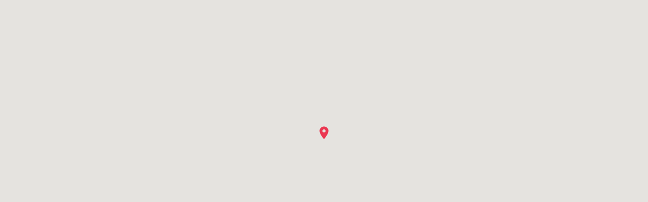

--- FILE ---
content_type: text/html; charset=UTF-8
request_url: https://www.cartagenainmuebles.com/mapa.php?lat=10.258048&lon=-75.604301&inm=Calablanca
body_size: 967
content:
<!DOCTYPE html>
<html class="wide wow-animation" lang="es">
  <head>
    <!-- Site Title-->
    <base href="https://www.cartagenainmuebles.com/">
        <meta name="format-detection" content="telephone=no">
    <meta name="viewport" content="width=device-width, height=device-height, initial-scale=1.0, maximum-scale=1.0, user-scalable=0">
    <meta http-equiv="X-UA-Compatible" content="IE=Edge">
    <meta charset="utf-8">
    <link rel="icon" href="images/favicon.ico" type="image/x-icon">
    <!-- Stylesheets-->
    <link rel="stylesheet" type="text/css" href="https://fonts.googleapis.com/css?family=Ubuntu:400,300,300italic,700%7CMontserrat:400,700">
    <link rel="stylesheet" href="css/bootstrap.css">
    <link rel="stylesheet" href="css/style.css">
    <link rel="manifest" href="manifest.json">
    <style> .hidden { display: none !important; } </style>
	<!--[if lt IE 10]>
    <div style="background: #212121; padding: 10px 0; box-shadow: 3px 3px 5px 0 rgba(0,0,0,.3); clear: both; text-align:center; position: relative; z-index:1;"><a href="http://windows.microsoft.com/en-US/internet-explorer/"><img src="images/ie8-panel/warning_bar_0000_us.jpg" border="0" height="42" width="820" alt="You are using an outdated browser. For a faster, safer browsing experience, upgrade for free today."></a></div>
    <script src="js/html5shiv.min.js"></script>
	<![endif]-->  </head>
  <body>
                                        <!-- RD Google Map-->
                  <div class="rd-google-map rd-google-map__model rd-google-map-mod-1" data-marker="images/gmap_marker.png" data-marker-active="images/gmap_marker_active.png" data-styles="[{&quot;featureType&quot;:&quot;administrative&quot;,&quot;elementType&quot;:&quot;labels.text.fill&quot;,&quot;stylers&quot;:[{&quot;color&quot;:&quot;#444444&quot;}]},{&quot;featureType&quot;:&quot;landscape&quot;,&quot;elementType&quot;:&quot;all&quot;,&quot;stylers&quot;:[{&quot;color&quot;:&quot;#f2f2f2&quot;}]},{&quot;featureType&quot;:&quot;poi&quot;,&quot;elementType&quot;:&quot;all&quot;,&quot;stylers&quot;:[{&quot;visibility&quot;:&quot;off&quot;}]},{&quot;featureType&quot;:&quot;poi.business&quot;,&quot;elementType&quot;:&quot;all&quot;,&quot;stylers&quot;:[{&quot;visibility&quot;:&quot;on&quot;}]},{&quot;featureType&quot;:&quot;road&quot;,&quot;elementType&quot;:&quot;all&quot;,&quot;stylers&quot;:[{&quot;saturation&quot;:-100},{&quot;lightness&quot;:45}]},{&quot;featureType&quot;:&quot;road.highway&quot;,&quot;elementType&quot;:&quot;all&quot;,&quot;stylers&quot;:[{&quot;visibility&quot;:&quot;simplified&quot;}]},{&quot;featureType&quot;:&quot;road.arterial&quot;,&quot;elementType&quot;:&quot;all&quot;,&quot;stylers&quot;:[{&quot;visibility&quot;:&quot;off&quot;}]},{&quot;featureType&quot;:&quot;transit&quot;,&quot;elementType&quot;:&quot;all&quot;,&quot;stylers&quot;:[{&quot;visibility&quot;:&quot;off&quot;}]},{&quot;featureType&quot;:&quot;water&quot;,&quot;elementType&quot;:&quot;all&quot;,&quot;stylers&quot;:[{&quot;color&quot;:&quot;#b4d4e1&quot;},{&quot;visibility&quot;:&quot;on&quot;}]}]" data-zoom="16" data-x="-75.604301" data-y="10.258048">
                    <ul class="map_locations">
                      <li data-y="10.258048" data-x="-75.604301">
                        <p class="h6 small">Calablanca</p>
                      </li>
                    </ul>
                  </div>        <!-- Global Mailform Output-->
    <div class="snackbars" id="form-output-global"></div>
    <!-- Java script-->
    <script src="js/core.min.js"></script>
    <script src="js/script.js"></script>
    <script src="js/script-pwa.js"></script>  </body>
</html>

--- FILE ---
content_type: text/css
request_url: https://www.cartagenainmuebles.com/css/style.css
body_size: 58014
content:
@charset "UTF-8";
/**
* Template Styles
*
* [Table of contents]
*   1. Bootstrap Framework
*     1.1 Bootstrap Mixins
*     1.2 Bootstrap normalize
*     1.3 Bootstrap print
*     1.4 Bootstrap scaffolding
*     1.5 Bootstrap type
*     1.6 Bootstrap code
*     1.7 Bootstrap tables
*     1.8 Bootstrap forms
*     1.9 Bootstrap buttons
*     1.10 Bootstrap grid
*     1.11 Bootstrap component-animations
*     1.12 Bootstrap dropdowns
*     1.13 Bootstrap button-groups
*     1.14 Bootstrap input-groups
*     1.15 Bootstrap navs
*     1.16 Bootstrap navbar
*     1.17 Bootstrap breadcrumbs
*     1.18 Bootstrap pagination
*     1.19 Bootstrap pager
*     1.20 Bootstrap labels
*     1.21 Bootstrap badges
*     1.22 Bootstrap jumbotron
*     1.23 Bootstrap thumbnails
*     1.24 Bootstrap alerts
*     1.25 Bootstrap progress-bars
*     1.26 Bootstrap media
*     1.27 Bootstrap list-group
*     1.28 Bootstrap panels
*     1.29 Bootstrap responsive-embed
*     1.30 Bootstrap wells
*     1.31 Bootstrap close
*     1.32 Bootstrap glyphicons
*     1.33 Bootstrap modals
*     1.34 Bootstrap tooltip
*     1.35 Bootstrap popovers
*     1.36 Bootstrap carousel
*     1.37 Bootstrap utilities
*     1.38 Bootstrap responsive-utilities
*
*   2. Bootstrap Toolkit Styles
*
*     2.1 Custom mixins-custom
*     2.2 Custom type-custom
*     2.3 Custom reset
*     2.4 Custom flex-grid
*     2.5 Custom text-responsive
*     2.6 Custom pull-responsive
*     2.7 Custom visibility-responsive
*     2.8 Custom buttons-custom
*     2.9 Custom icons
*     2.10 Custom font-awesome
*     2.11 Custom material-icons
*     2.12 Custom hotel
*     2.13 Custom linecons
*     2.14 Custom thumbnails-custom
*     2.15 Custom scaffolding-custom
*     2.16 Custom category-custom
*     2.17 Custom utilities-custom
*     2.18 Custom sections
*     2.19 Custom media-custom
*     2.20 Custom jumbotron-custom
*     2.21 Custom breadcrumbs-custom
*     2.22 Custom button-groups-custom
*     2.23 Custom wells-custom
*     2.24 Custom tables-custom
*     2.25 Custom badges-custom
*     2.26 Custom pagination-custom
*     2.27 Custom sidebar-custom
*     2.28 Custom blog_post-custom
*     2.29 Custom timeline
*     2.30 Custom forms-custom
*     2.31 Custom modals-custom
*
*   3. Bootstrap Toolkit Plugins Styles
*
*     3.1 Plugins animate
*     3.2 Plugins counter
*     3.3 Plugins isotope
*     3.4 Plugins magnific-popup
*     3.5 Plugins owl-carousel
*     3.6 Plugins rd-navbar
*     3.7 Plugins rd-parallax
*     3.8 Plugins rd-material-tabs
*     3.9 Plugins rd-video
*     3.10 Plugins rd-calendar
*     3.11 Plugins scroll-to
*     3.12 Plugins swiper
*     3.13 Plugins ui-to-top
*     3.14 Plugins responsive-tabs
*     3.15 Plugins progress-bar
*     3.16 Plugins timecircles
*     3.17 Plugins rd-range
*     3.18 Plugins rd-google-map
*     3.19 Plugins slick
*     3.20 Plugins rd-datepicker
*     3.21 Plugins rd-filepicker
*     3.22 Plugins rd-mailform
*     3.23 Plugins rd-selectmenu
*     3.24 Plugins rd-timepicker
*     3.25 Plugins rd-toggles
*     3.26 Plugins rd-validator
*/
/*
 * Bootstrap Framework
 */
/*
 * Bootstrap Toolkit
 */
/*
* @subsection   Typography Custom
* @description  Describes default font settings for basic html elements and
*               css classes
*/
body {
  -webkit-font-smoothing: subpixel-antialiased; }

.page {
  position: relative;
  overflow: hidden;
  min-height: 100vh; }

.tablet .page, .mobile .page {
  padding-top: 56px; }
  @media (min-width: 768px) {
    .tablet .page, .mobile .page {
      padding-top: 0; } }

.page {
  padding-top: 56px; }
  @media (min-width: 768px) {
    .page {
      padding-top: 0; } }

img {
  width: 100%;
  height: auto; }

dl {
  margin-bottom: 0; }

p {
  padding: 0;
  margin: 0; }

[class*="glyphicon-"] {
  font-family: 'Glyphicons Halflings'; }

ul.row {
  padding-left: 0; }
  @media (max-width: 575px) {
    ul.row li.clear-shortcode-xs-6 {
      width: 100%; } }

/*Typography*/
h1,
h2,
h3,
h4,
h5,
h6,
.h1,
.h2,
.h3,
.h4,
.h5,
.h6 {
  display: block;
  color: #000;
  font-weight: 700;
  margin: 0;
  padding: 0; }
  h1 a:hover,
  h2 a:hover,
  h3 a:hover,
  h4 a:hover,
  h5 a:hover,
  h6 a:hover,
  .h1 a:hover,
  .h2 a:hover,
  .h3 a:hover,
  .h4 a:hover,
  .h5 a:hover,
  .h6 a:hover {
    color: #050351; }

h1,
.h1 {
  font-size: 29px;
  line-height: 1.33; }
  @media (min-width: 768px) {
    h1,
    .h1 {
      font-size: 62px;
      line-height: 1.28125; } }
  @media (min-width: 992px) {
    h1,
    .h1 {
      font-size: 64px; } }

h2,
.h2 {
  font-size: 28px;
  line-height: 1.5; }
  @media (min-width: 768px) {
    h2,
    .h2 {
      font-size: 48px;
      line-height: 1.2916666667; } }
  @media (min-width: 992px) {
    h2,
    .h2 {
      font-size: 48px; } }

h3,
.h3 {
  font-size: 26px;
  line-height: 1.5; }
  @media (min-width: 768px) {
    h3,
    .h3 {
      font-size: 30px;
      line-height: 1.3333333333; } }
  @media (min-width: 992px) {
    h3,
    .h3 {
      font-size: 30px; } }

h4,
.h4 {
  font-size: 24px;
  line-height: 1.2; }
  @media (min-width: 768px) {
    h4,
    .h4 {
      font-size: 24px;
      line-height: 1.3333333333; } }

h5,
.h5 {
  font-size: 22px;
  line-height: 1.2;
  font-weight: 400; }
  @media (min-width: 768px) {
    h5,
    .h5 {
      font-size: 24px;
      line-height: 1.3333333333; } }

h6,
.h6 {
  font-size: 20px;
  line-height: 1.2; }
  @media (min-width: 768px) {
    h6,
    .h6 {
      font-size: 18px;
      line-height: 1.3333333333; } }
  h6 .small,
  .h6 .small {
    color: #b7b7b7;
    display: block; }

small, .small {
  font-size: 14px; }

/*list inline*/
.list-inline > li {
  display: inline-block;
  padding-left: 6px;
  padding-right: 6px; }
  .list-inline > li a {
    color: #b7b7b7;
    transition: .3s; }
    .list-inline > li a:hover {
      color: #050351; }

hr {
  display: inline-block;
  width: 100px;
  border: 0;
  border-top: 2px solid #050351;
  margin-top: 0;
  margin-bottom: 0; }

/*Contact Info*/
.contact-info dt + dd {
  margin-top: 15px; }

/*Blockquote*/
blockquote.quote {
  padding: 0;
  margin: 0;
  border: none;
  font-size: inherit; }
  blockquote.quote q {
    font-style: italic;
    font-weight: 300; }
    blockquote.quote q:before, blockquote.quote q:after {
      display: none; }
  blockquote.quote cite {
    font-style: normal;
    display: inline-block; }
  blockquote.quote img {
    border-radius: 50%; }
  blockquote.quote .img-wrap {
    display: inline-block;
    width: 50px;
    height: 50px; }
  blockquote.quote .img-wrap + cite {
    margin-left: 15px; }
  blockquote.quote cite + p {
    margin-top: 16px; }
  blockquote.quote-mod-1 {
    background-color: #f7f7f7;
    padding: 28px 32px; }
    blockquote.quote-mod-1 q {
      font-weight: 400; }
    blockquote.quote-mod-1 cite {
      font-weight: 700;
      color: #b7b7b7;
      position: relative;
      padding-left: 40px; }
      blockquote.quote-mod-1 cite:before {
        content: '';
        position: absolute;
        display: inline-block;
        height: 2px;
        width: 30px;
        top: 13px;
        left: 0;
        background-color: #b7b7b7; }
  blockquote.quote + .quote {
    margin-top: 65px; }
  blockquote.quote .small:before {
    display: none; }

/*Search List*/
.search_list li + li {
  margin-top: 40px; }

.search_list * + p {
  margin-top: 15px; }

/*Team Member*/
.team-member img + h4 {
  margin-top: 10px; }

.team-member h4 + p {
  margin-top: 0; }

/*Banner*/
.banner {
  position: relative; }
  .banner .banner-text {
    position: absolute;
    top: 50%;
    left: 50%;
    -webkit-transform: translateX(-50%) translateY(-50%);
    transform: translateX(-50%) translateY(-50%);
    width: 100%;
    text-align: center; }
    .banner .banner-text * {
      color: #fff; }

.dl-horizontal dt {
  font-weight: 300; }

@media (min-width: 768px) {
  .dl-horizontal dt {
    text-align: left; } }

.dl-horizontal-mod-1 dt {
  float: left;
  padding-right: 10px; }

dl.terms-list dt + dd {
  margin-top: 32px; }

dl.terms-list dd + dt {
  margin-top: 60px; }

/* List unstyled*/
.list-unstyled {
  margin-bottom: 0; }
  .list-unstyled-mod-1 li + li {
    margin-top: 15px; }
  .list-unstyled-mod-1 li span {
    vertical-align: bottom; }
  .list-unstyled li > a {
    vertical-align: middle; }

/* Marked list*/
.list-marked {
  padding: 0;
  margin-bottom: 0; }
  .list-marked li {
    position: relative;
    padding-left: 61px; }
    .list-marked li + li {
      margin-top: 10px; }
    .list-marked li:before {
      content: '\f105';
      position: absolute;
      display: inline-block;
      font-family: 'FontAwesome';
      font-size: 18px;
      top: 0;
      left: 31px;
      color: #b7b7b7; }
  .list-marked-mod-1 li {
    padding-left: 32px; }
    .list-marked-mod-1 li:before {
      left: 3px; }

/* Ordered list */
.ordered-list {
  padding: 0;
  counter-reset: li; }
  .ordered-list li {
    padding-left: 30px; }
    .ordered-list li + li {
      margin-top: 10px; }
    .ordered-list li:before {
      content: counter(li, decimal) ".";
      counter-increment: li;
      margin-right: 15px; }

.address {
  margin-bottom: 0; }
  .address h6 + * {
    display: inline-block;
    margin-top: 10px; }
  .address dt {
    font-weight: 400; }
  .address dl {
    margin-bottom: 10px; }
  .address dl:first-of-type dt {
    margin-bottom: 10px; }
  @media (max-width: 767px) {
    .address dd + dt {
      margin-top: 20px; } }
  .address .h4 + p {
    margin-top: 11px; }

a.text-accent:hover {
  color: #4dcdc5; }

/*Main Layout*/
* + .row {
  margin-top: 30px; }
  @media (min-width: 1200px) {
    * + .row {
      margin-top: 56px; } }

.row + .row {
  margin-top: 45px; }
  @media (min-width: 768px) {
    .row + .row {
      margin-top: 30px; } }

* + .range {
  margin-top: 30px; }
  @media (min-width: 1200px) {
    * + .range {
      margin-top: 60px; } }

.category + .category {
  margin-top: 30px; }

* + .owl-carousel {
  margin-top: 50px; }

.offset-1 .cell-sm-6.cell-md-push-2 {
  margin-top: 30px; }
  @media (min-width: 992px) {
    .offset-1 .cell-sm-6.cell-md-push-2 {
      margin-top: 0; } }

* + .offset-2 {
  margin-top: 30px; }
  @media (min-width: 1200px) {
    * + .offset-2 {
      margin-top: 55px; } }

.row + .offset-3 {
  margin-top: 40px; }
  @media (min-width: 1200px) {
    .row + .offset-3 {
      margin-top: 92px; } }

@media (min-width: 768px) and (max-width: 1799px) {
  * + .offset-4 {
    margin-top: 58px; } }

* + .offset-5 {
  margin-top: 30px; }
  @media (min-width: 992px) {
    * + .offset-5 {
      margin-top: 0; } }

* + .offset-6 {
  margin-top: 15px; }

* + .offset-7 {
  margin-top: 60px; }
  @media (min-width: 992px) {
    * + .offset-7 {
      margin-top: 0; } }

* + .offset-8 {
  margin-top: 60px; }

* + .offset-9 {
  margin-top: 50px; }

.preffix-1 {
  margin-left: 10px; }

.preffix-2 {
  margin-left: 20px; }

@media (min-width: 992px) {
  .inset-1 {
    padding-top: 130px; } }

@media (min-width: 992px) {
  .inset-2 {
    padding-top: 20px; } }

.inset-3 {
  padding-right: 0; }
  @media (min-width: 992px) {
    .inset-3 {
      padding-right: 30px; } }

@media (min-width: 768px) {
  .inset-4 {
    padding-right: 30px; } }

@media (min-width: 992px) {
  .inset-5 {
    padding-right: 30px; } }

@media (min-width: 992px) {
  .inset-6 {
    padding-right: 15px; } }

@media (min-width: 992px) {
  .inset-7 {
    padding-left: 43px; } }

@media (min-width: 992px) {
  .inset-8 {
    padding-right: 43px; } }

.flow-offset-1 [class*="col-"]:nth-child(n+2) {
  margin-top: 61px; }

@media (min-width: 768px) {
  .flow-offset-1 [class*="col-"]:nth-child(n+1) {
    margin-top: 0; }
  .flow-offset-1 [class*="col-"]:nth-child(n+3) {
    margin-top: 61px; } }

.flow-offset-2 [class*="col-"]:nth-child(n+2) {
  margin-top: 50px; }
  @media (min-width: 768px) {
    .flow-offset-2 [class*="col-"]:nth-child(n+2) {
      margin-top: 0; } }

@media (min-width: 992px) and (max-width: 1199px) {
  .flow-offset-3 [class*="col-"]:nth-child(n+3) {
    margin-top: 45px; } }

@media (min-width: 768px) {
  .flow-offset-4 [class*="col-"]:nth-child(n+5) {
    margin-top: 60px; } }

.flow-offset-5 [class*="col-"]:nth-child(n+2) {
  margin-top: 60px; }

@media (min-width: 992px) {
  .flow-offset-5 [class*="col-"]:nth-child(n+2) {
    margin-top: 0; }
  .flow-offset-5 [class*="col-"]:nth-child(n+3) {
    margin-top: 60px; } }

.flow-offset-6 [class*="col-"]:nth-child(4),
.flow-offset-6 [class*="col-"]:nth-child(5) {
  margin-top: 45px; }

@media (min-width: 992px) {
  .flow-offset-6 [class*="col-"]:nth-child(n+2) {
    margin-top: 45px; } }

@media (min-width: 768px) and (max-width: 991px) {
  .flow-offset-7 [class*="col-sm-6"]:nth-child(n+3) {
    margin-top: 30px; } }

* + p {
  margin-top: 30px; }

.icon + p {
  margin-top: 15px; }
  @media (min-width: 992px) {
    .icon + p {
      margin-top: 17px; } }

* + .copyright {
  margin-top: 50px; }

img + p {
  margin-top: 10px; }

hr + p {
  margin-top: 25px; }
  @media (min-width: 1200px) {
    hr + p {
      margin-top: 54px; } }

hr + .offset-5 {
  margin-top: 30px; }

h4 + p {
  margin-top: 13px; }

.counter + p {
  margin-top: 0; }

p + * {
  margin-top: 50px; }
  @media (min-width: 768px) {
    p + * {
      margin-top: 92px; } }

p + .btn {
  margin-top: 21px; }

p + p {
  margin-top: 10px; }

p + .btn-group-isotope {
  margin-top: 70px; }

.btn-group-isotope + .row {
  margin-top: 0; }

.btn-group-isotope + .isotope {
  margin-top: 30px; }

h3 + .quote {
  margin-top: 32px; }

* + h3 {
  margin-top: 50px; }
  @media (min-width: 768px) {
    * + h3 {
      margin-top: 100px; } }

p + ul {
  margin-top: 20px; }

* + .list-marked, .ordered-list {
  margin-top: 10px; }

.list-marked + p {
  margin-top: 10px; }

h3 + img {
  margin-top: 30px; }

h3 + .row {
  margin-top: 30px; }

p + img {
  margin-top: 20px; }
  @media (min-width: 768px) {
    p + img {
      margin-top: 0; } }

p + .btn-group-mod-2 {
  margin-top: 30px; }

p + .btn-group-mod-1 {
  margin-top: 5px; }

.row + h2 {
  margin-top: 40px; }

time + p {
  margin-top: 20px; }

.media + h2 {
  margin-top: 45px; }
  @media (min-width: 992px) {
    .media + h2 {
      margin-top: 87px; } }

p + address {
  margin-top: 10px; }

.product-carousel + h4 {
  margin-top: 60px; }

.table-responsive + .table-responsive {
  margin-top: 32px; }

h4 + .list-inline {
  margin-top: 13px; }

p + .responsive-tabs {
  margin-top: 70px; }

p + .table-responsive {
  margin-top: 60px; }

.img-wrap-mod-1 + .btn {
  margin-top: 18px; }

.btn + .list-unstyled-mod-1 {
  margin-top: 26px; }

.list-unstyled-mod-1 + .list-inline {
  margin-top: 20px; }

.list-unstyled + .describe-1 {
  margin-top: 27px; }

* + .details-wrap {
  margin-top: 20px; }

.sort-panel-between {
  display: flex;
  align-items: center;
  flex-direction: column; }
  @media (min-width: 576px) {
    .sort-panel-between {
      flex-direction: row;
      justify-content: space-between;
      align-items: flex-start; } }

.page-custom {
  display: flex;
  flex-direction: column; }

.section-item {
  flex-grow: 1; }

a,
button {
  cursor: pointer; }
  a:focus,
  button:focus {
    outline: none !important; }

button::-moz-focus-inner {
  border: 0; }

*:focus {
  outline: none; }

blockquote {
  padding: 0;
  margin: 0; }

input,
button,
select,
textarea {
  outline: none; }

label {
  margin-bottom: 0; }

p {
  margin-bottom: 0; }

ul,
ol {
  list-style: none;
  padding: 0;
  margin: 0; }
  ul li,
  ol li {
    display: block; }

dl {
  margin: 0; }

dt,
dd {
  line-height: inherit; }

dt {
  font-weight: inherit; }

dd {
  margin-bottom: 0; }

cite {
  font-style: normal; }

form {
  margin-bottom: 0; }

blockquote {
  padding-left: 0;
  border-left: 0; }

address {
  margin-top: 0;
  margin-bottom: 0; }

figure {
  margin-bottom: 0; }

html p a:hover {
  text-decoration: none; }

.btn {
  border-radius: 0;
  transition: 0.3s;
  box-shadow: none;
  padding: 11px 35px;
  font-size: 16px;
  line-height: 24px;
  border-radius: 0; }
  .btn, .btn:active, .btn.active {
    box-shadow: none; }
    .btn:focus, .btn.focus, .btn:active:focus, .btn:active.focus, .btn.active:focus, .btn.active.focus {
      outline: none;
      box-shadow: none; }
  .btn:hover, .btn:focus, .btn.focus {
    outline: none;
    box-shadow: none; }
  .btn:active, .btn.active {
    box-shadow: none;
    outline: none; }
  .btn .icon {
    font-size: 18px;
    line-height: 1.2;
    padding-left: 10px; }
  .btn .icon-sm {
    height: 21px; }
  .btn .icon-left {
    padding-left: 0;
    padding-right: 10px; }

.btn-primary:focus, .btn-primary.focus {
  color: #fff;
  background-color: #050351;
  border-color: #050351;
  outline: none; }

.btn-primary:hover {
  color: #fff;
  background-color: #050351;
  border-color: #050351; }

.btn-primary:active, .btn-primary.active,
.open > .btn-primary.dropdown-toggle {
  color: #fff;
  background-color: #050351;
  border-color: #050351;
  outline: none; }
  .btn-primary:active:hover, .btn-primary:active:focus, .btn-primary:active.focus, .btn-primary.active:hover, .btn-primary.active:focus, .btn-primary.active.focus,
  .open > .btn-primary.dropdown-toggle:hover,
  .open > .btn-primary.dropdown-toggle:focus,
  .open > .btn-primary.dropdown-toggle.focus {
    color: #fff;
    background-color: #050351;
    border-color: #050351;
    outline: none; }

.btn-primary-transparent {
  background-color: transparent;
  color: #050351; }

.btn-info {
  color: #fff;
  background-color: #547abb;
  border-color: #547abb; }
  .btn-info:hover {
    color: #fff;
    background-color: #4267a7;
    border-color: #3f629d; }
  .btn-info.disabled, .btn-info:disabled {
    background-color: #547abb;
    border-color: #547abb; }
  .btn-info:active, .btn-info.active,
  .show > .btn-info.dropdown-toggle {
    background-color: #4267a7;
    background-image: none;
    border-color: #3f629d; }

.btn-info-2 {
  color: #fff;
  background-color: #14a5eb;
  border-color: #14a5eb; }
  .btn-info-2:hover {
    color: #fff;
    background-color: #118cc8;
    border-color: #1084bc; }
  .btn-info-2.disabled, .btn-info-2:disabled {
    background-color: #14a5eb;
    border-color: #14a5eb; }
  .btn-info-2:active, .btn-info-2.active,
  .show > .btn-info-2.dropdown-toggle {
    background-color: #118cc8;
    background-image: none;
    border-color: #1084bc; }

.btn-danger {
  color: #fff;
  background-color: #CC0033;
  border-color: #CC0033; }
  .btn-danger:hover {
    color: #fff;
    background-color: #a60029;
    border-color: #990026; }
  .btn-danger.disabled, .btn-danger:disabled {
    background-color: #CC0033;
    border-color: #CC0033; }
  .btn-danger:active, .btn-danger.active,
  .show > .btn-danger.dropdown-toggle {
    background-color: #a60029;
    background-image: none;
    border-color: #990026; }

.btn-transparent {
  border: 2px solid #4dcdc5;
  color: #4dcdc5; }
  .btn-transparent:hover, .btn-transparent:focus, .btn-transparent.focus {
    background-color: #4dcdc5;
    border-color: #4dcdc5;
    color: #fff; }

.btn-green {
  color: #fff;
  background-color: #33b4ac;
  border-color: #33b4ac; }
  .btn-green:hover {
    color: #fff;
    background-color: #2a9690;
    border-color: #278d86; }
  .btn-green.disabled, .btn-green:disabled {
    background-color: #33b4ac;
    border-color: #33b4ac; }
  .btn-green:active, .btn-green.active,
  .show > .btn-green.dropdown-toggle {
    background-color: #2a9690;
    background-image: none;
    border-color: #278d86; }
  .btn-green:focus, .btn-green.focus {
    color: #fff;
    background-color: #33b4ac;
    border-color: #33b4ac;
    outline: none; }
  .btn-green:hover {
    color: #fff;
    background-color: #4dcdc5;
    border-color: #4dcdc5; }
  .btn-green:active, .btn-green.active,
  .open > .btn-green.dropdown-toggle {
    color: #fff;
    background-color: #33b4ac;
    border-color: #33b4ac;
    outline: none; }
    .btn-green:active:hover, .btn-green:active:focus, .btn-green:active.focus, .btn-green.active:hover, .btn-green.active:focus, .btn-green.active.focus,
    .open > .btn-green.dropdown-toggle:hover,
    .open > .btn-green.dropdown-toggle:focus,
    .open > .btn-green.dropdown-toggle.focus {
      color: #fff;
      background-color: #33b4ac;
      border-color: #33b4ac;
      outline: none; }

.btn-xs {
  padding: 10px 12px;
  text-transform: uppercase;
  font-weight: 700;
  font-size: 14px;
  line-height: 1.5;
  border-width: 2px;
  letter-spacing: 0.84px; }

.btn-sm {
  padding: 15px 26px;
  font-weight: 700;
  font-size: 16px;
  line-height: 1;
  text-transform: uppercase;
  border-width: 2px;
  letter-spacing: 0.96px; }
  .btn-sm span {
    font-size: 20px; }

.btn-md {
  padding: 11px 49px;
  font-weight: 700;
  font-size: 16px;
  text-transform: uppercase;
  border-width: 2px;
  letter-spacing: 0.96px; }

.btn-lg {
  padding: 17px 45px;
  font-weight: 700;
  text-transform: uppercase;
  font-size: 24px;
  line-height: 1.33;
  letter-spacing: 1.44px;
  border-width: 2px; }

.btn-shape-1 {
  border-radius: 3px; }

.btn-shape-2 {
  border-radius: 10px; }

.btn-shadow-1 {
  box-shadow: 0 0 10px 2px rgba(0, 0, 0, 0.22); }

.btn-shadow-2 {
  border-bottom-color: #4dcdc5; }

.btn-full-width {
  width: 100%;
  max-width: 340px; }

.btn-min-width-sm {
  min-width: 130px; }

.btn-min-width-md {
  min-width: 210px; }

.btn-min-width-lg {
  min-width: 300px; }
  @media (min-width: 576px) {
    .btn-min-width-lg {
      min-width: 310px; } }

.btn-max-width-sm {
  max-width: 170px;
  padding: 10px 20px; }

.btn-link {
  font-size: 24px;
  font-weight: 700;
  color: #000; }
  .btn-link:hover {
    color: #050351; }

.btn-link-primary {
  padding: 0;
  font-size: 18px;
  font-weight: 400;
  transition: .3s;
  border: none;
  background: transparent;
  color: #050351; }
  .btn-link-primary:focus {
    outline: none;
    color: #4dcdc5; }
  .btn-link-primary:hover {
    color: #4dcdc5; }

.icon {
  display: inline-block;
  width: 25px; }
  .icon:before {
    position: relative;
    display: inline-block;
    font-weight: 400;
    font-style: normal;
    speak: none;
    text-transform: none;
    -webkit-font-smoothing: antialiased;
    -moz-osx-font-smoothing: grayscale; }

.icon-primary {
  color: #050351; }

.icon-white {
  color: #fff; }

.icon-darker {
  color: #b7b7b7; }

.icon-xxs {
  font-size: 24px;
  line-height: 1;
  vertical-align: middle; }
  .icon-xxs-mod-1 {
    font-size: 22px;
    line-height: 1;
    vertical-align: middle; }

.icon-xs {
  font-size: 36px;
  line-height: 1; }

.icon-sm {
  height: 28px;
  width: auto;
  font-size: 40px;
  line-height: 0.5; }

.icon-md {
  font-size: 44px;
  line-height: 1;
  width: 60px; }

.icon-lg {
  display: inline-block;
  width: 100px;
  height: 100px;
  text-align: center;
  border-radius: 50%;
  font-size: 60px;
  line-height: 1.65; }

.icon-square svg {
  fill: #b7b7b7;
  height: 20px;
  width: 20px; }

.icon-short-code .media-left {
  padding-right: 30px;
  font-weight: 300;
  text-align: center;
  padding-left: 2px; }

.icon-short-code .media-body span {
  font-size: 14px;
  color: #b7b7b7; }

@font-face {
  font-family: 'FontAwesome';
  src: url("../fonts/fontawesome-webfont.eot?v=4.5.0");
  src: url("../fonts/fontawesome-webfont.eot?#iefix&v=4.5.0") format("embedded-opentype"), url("../fonts/fontawesome-webfont.woff2?v=4.5.0") format("woff2"), url("../fonts/fontawesome-webfont.woff?v=4.5.0") format("woff"), url("../fonts/fontawesome-webfont.ttf?v=4.5.0") format("truetype"), url("../fonts/fontawesome-webfont.svg?v=4.5.0#fontawesomeregular") format("svg");
  font-weight: normal;
  font-style: normal; }

.fa {
  display: inline-block;
  font: normal normal normal 14px/1 FontAwesome;
  font-size: inherit;
  text-rendering: auto;
  -webkit-font-smoothing: antialiased;
  -moz-osx-font-smoothing: grayscale; }

/* makes the font 33% larger relative to the icon container */
.fa-lg {
  font-size: 1.33333333em;
  line-height: 0.75em;
  vertical-align: -15%; }

.fa-2x {
  font-size: 2em; }

.fa-3x {
  font-size: 3em; }

.fa-4x {
  font-size: 4em; }

.fa-5x {
  font-size: 5em; }

.fa-fw {
  width: 1.28571429em;
  text-align: center; }

.fa-ul {
  padding-left: 0;
  margin-left: 2.14285714em;
  list-style-type: none; }

.fa-ul > li {
  position: relative; }

.fa-li {
  position: absolute;
  left: -2.14285714em;
  width: 2.14285714em;
  top: 0.14285714em;
  text-align: center; }

.fa-li.fa-lg {
  left: -1.85714286em; }

.fa-border {
  padding: .2em .25em .15em;
  border: solid 0.08em #eeeeee;
  border-radius: .1em; }

.fa-pull-left {
  float: left; }

.fa-pull-right {
  float: right; }

.fa.fa-pull-left {
  margin-right: .3em; }

.fa.fa-pull-right {
  margin-left: .3em; }

/* Deprecated as of 4.4.0 */
.pull-right {
  float: right; }

.pull-left {
  float: left; }

.fa.pull-left {
  margin-right: .3em; }

.fa.pull-right {
  margin-left: .3em; }

.fa-spin {
  -webkit-animation: fa-spin 2s infinite linear;
  animation: fa-spin 2s infinite linear; }

.fa-pulse {
  -webkit-animation: fa-spin 1s infinite steps(8);
  animation: fa-spin 1s infinite steps(8); }

@-webkit-keyframes fa-spin {
  0% {
    -webkit-transform: rotate(0deg);
    transform: rotate(0deg); }
  100% {
    -webkit-transform: rotate(359deg);
    transform: rotate(359deg); } }

@keyframes fa-spin {
  0% {
    -webkit-transform: rotate(0deg);
    transform: rotate(0deg); }
  100% {
    -webkit-transform: rotate(359deg);
    transform: rotate(359deg); } }

.fa-rotate-90 {
  filter: progid:DXImageTransform.Microsoft.BasicImage(rotation=1);
  -webkit-transform: rotate(90deg);
  -ms-transform: rotate(90deg);
  transform: rotate(90deg); }

.fa-rotate-180 {
  filter: progid:DXImageTransform.Microsoft.BasicImage(rotation=2);
  -webkit-transform: rotate(180deg);
  -ms-transform: rotate(180deg);
  transform: rotate(180deg); }

.fa-rotate-270 {
  filter: progid:DXImageTransform.Microsoft.BasicImage(rotation=3);
  -webkit-transform: rotate(270deg);
  -ms-transform: rotate(270deg);
  transform: rotate(270deg); }

.fa-flip-horizontal {
  filter: progid:DXImageTransform.Microsoft.BasicImage(rotation=0, mirror=1);
  -webkit-transform: scale(-1, 1);
  -ms-transform: scale(-1, 1);
  transform: scale(-1, 1); }

.fa-flip-vertical {
  filter: progid:DXImageTransform.Microsoft.BasicImage(rotation=2, mirror=1);
  -webkit-transform: scale(1, -1);
  -ms-transform: scale(1, -1);
  transform: scale(1, -1); }

:root .fa-rotate-90,
:root .fa-rotate-180,
:root .fa-rotate-270,
:root .fa-flip-horizontal,
:root .fa-flip-vertical {
  filter: none; }

.fa-stack {
  position: relative;
  display: inline-block;
  width: 2em;
  height: 2em;
  line-height: 2em;
  vertical-align: middle; }

.fa-stack-1x,
.fa-stack-2x {
  position: absolute;
  left: 0;
  width: 100%;
  text-align: center; }

.fa-stack-1x {
  line-height: inherit; }

.fa-stack-2x {
  font-size: 2em; }

.fa-inverse {
  color: #ffffff; }

/* Font Awesome uses the Unicode Private Use Area (PUA) to ensure screen
   readers do not read off random characters that represent icons */
.fa-glass:before {
  content: "\f000"; }

.fa-music:before {
  content: "\f001"; }

.fa-search:before {
  content: "\f002"; }

.fa-envelope-o:before {
  content: "\f003"; }

.fa-heart:before {
  content: "\f004"; }

.fa-star:before {
  content: "\f005"; }

.fa-star-o:before {
  content: "\f006"; }

.fa-user:before {
  content: "\f007"; }

.fa-film:before {
  content: "\f008"; }

.fa-th-large:before {
  content: "\f009"; }

.fa-th:before {
  content: "\f00a"; }

.fa-th-list:before {
  content: "\f00b"; }

.fa-check:before {
  content: "\f00c"; }

.fa-remove:before,
.fa-close:before,
.fa-times:before {
  content: "\f00d"; }

.fa-search-plus:before {
  content: "\f00e"; }

.fa-search-minus:before {
  content: "\f010"; }

.fa-power-off:before {
  content: "\f011"; }

.fa-signal:before {
  content: "\f012"; }

.fa-gear:before,
.fa-cog:before {
  content: "\f013"; }

.fa-trash-o:before {
  content: "\f014"; }

.fa-home:before {
  content: "\f015"; }

.fa-file-o:before {
  content: "\f016"; }

.fa-clock-o:before {
  content: "\f017"; }

.fa-road:before {
  content: "\f018"; }

.fa-download:before {
  content: "\f019"; }

.fa-arrow-circle-o-down:before {
  content: "\f01a"; }

.fa-arrow-circle-o-up:before {
  content: "\f01b"; }

.fa-inbox:before {
  content: "\f01c"; }

.fa-play-circle-o:before {
  content: "\f01d"; }

.fa-rotate-right:before,
.fa-repeat:before {
  content: "\f01e"; }

.fa-refresh:before {
  content: "\f021"; }

.fa-list-alt:before {
  content: "\f022"; }

.fa-lock:before {
  content: "\f023"; }

.fa-flag:before {
  content: "\f024"; }

.fa-headphones:before {
  content: "\f025"; }

.fa-volume-off:before {
  content: "\f026"; }

.fa-volume-down:before {
  content: "\f027"; }

.fa-volume-up:before {
  content: "\f028"; }

.fa-qrcode:before {
  content: "\f029"; }

.fa-barcode:before {
  content: "\f02a"; }

.fa-tag:before {
  content: "\f02b"; }

.fa-tags:before {
  content: "\f02c"; }

.fa-book:before {
  content: "\f02d"; }

.fa-bookmark:before {
  content: "\f02e"; }

.fa-print:before {
  content: "\f02f"; }

.fa-camera:before {
  content: "\f030"; }

.fa-font:before {
  content: "\f031"; }

.fa-bold:before {
  content: "\f032"; }

.fa-italic:before {
  content: "\f033"; }

.fa-text-height:before {
  content: "\f034"; }

.fa-text-width:before {
  content: "\f035"; }

.fa-align-left:before {
  content: "\f036"; }

.fa-align-center:before {
  content: "\f037"; }

.fa-align-right:before {
  content: "\f038"; }

.fa-align-justify:before {
  content: "\f039"; }

.fa-list:before {
  content: "\f03a"; }

.fa-dedent:before,
.fa-outdent:before {
  content: "\f03b"; }

.fa-indent:before {
  content: "\f03c"; }

.fa-video-camera:before {
  content: "\f03d"; }

.fa-photo:before,
.fa-image:before,
.fa-picture-o:before {
  content: "\f03e"; }

.fa-pencil:before {
  content: "\f040"; }

.fa-map-marker:before {
  content: "\f041"; }

.fa-adjust:before {
  content: "\f042"; }

.fa-tint:before {
  content: "\f043"; }

.fa-edit:before,
.fa-pencil-square-o:before {
  content: "\f044"; }

.fa-share-square-o:before {
  content: "\f045"; }

.fa-check-square-o:before {
  content: "\f046"; }

.fa-arrows:before {
  content: "\f047"; }

.fa-step-backward:before {
  content: "\f048"; }

.fa-fast-backward:before {
  content: "\f049"; }

.fa-backward:before {
  content: "\f04a"; }

.fa-play:before {
  content: "\f04b"; }

.fa-pause:before {
  content: "\f04c"; }

.fa-stop:before {
  content: "\f04d"; }

.fa-forward:before {
  content: "\f04e"; }

.fa-fast-forward:before {
  content: "\f050"; }

.fa-step-forward:before {
  content: "\f051"; }

.fa-eject:before {
  content: "\f052"; }

.fa-chevron-left:before {
  content: "\f053"; }

.fa-chevron-right:before {
  content: "\f054"; }

.fa-plus-circle:before {
  content: "\f055"; }

.fa-minus-circle:before {
  content: "\f056"; }

.fa-times-circle:before {
  content: "\f057"; }

.fa-check-circle:before {
  content: "\f058"; }

.fa-question-circle:before {
  content: "\f059"; }

.fa-info-circle:before {
  content: "\f05a"; }

.fa-crosshairs:before {
  content: "\f05b"; }

.fa-times-circle-o:before {
  content: "\f05c"; }

.fa-check-circle-o:before {
  content: "\f05d"; }

.fa-ban:before {
  content: "\f05e"; }

.fa-arrow-left:before {
  content: "\f060"; }

.fa-arrow-right:before {
  content: "\f061"; }

.fa-arrow-up:before {
  content: "\f062"; }

.fa-arrow-down:before {
  content: "\f063"; }

.fa-mail-forward:before,
.fa-share:before {
  content: "\f064"; }

.fa-expand:before {
  content: "\f065"; }

.fa-compress:before {
  content: "\f066"; }

.fa-plus:before {
  content: "\f067"; }

.fa-minus:before {
  content: "\f068"; }

.fa-asterisk:before {
  content: "\f069"; }

.fa-exclamation-circle:before {
  content: "\f06a"; }

.fa-gift:before {
  content: "\f06b"; }

.fa-leaf:before {
  content: "\f06c"; }

.fa-fire:before {
  content: "\f06d"; }

.fa-eye:before {
  content: "\f06e"; }

.fa-eye-slash:before {
  content: "\f070"; }

.fa-warning:before,
.fa-exclamation-triangle:before {
  content: "\f071"; }

.fa-plane:before {
  content: "\f072"; }

.fa-calendar:before {
  content: "\f073"; }

.fa-random:before {
  content: "\f074"; }

.fa-comment:before {
  content: "\f075"; }

.fa-magnet:before {
  content: "\f076"; }

.fa-chevron-up:before {
  content: "\f077"; }

.fa-chevron-down:before {
  content: "\f078"; }

.fa-retweet:before {
  content: "\f079"; }

.fa-shopping-cart:before {
  content: "\f07a"; }

.fa-folder:before {
  content: "\f07b"; }

.fa-folder-open:before {
  content: "\f07c"; }

.fa-arrows-v:before {
  content: "\f07d"; }

.fa-arrows-h:before {
  content: "\f07e"; }

.fa-bar-chart-o:before,
.fa-bar-chart:before {
  content: "\f080"; }

.fa-twitter-square:before {
  content: "\f081"; }

.fa-facebook-square:before {
  content: "\f082"; }

.fa-camera-retro:before {
  content: "\f083"; }

.fa-key:before {
  content: "\f084"; }

.fa-gears:before,
.fa-cogs:before {
  content: "\f085"; }

.fa-comments:before {
  content: "\f086"; }

.fa-thumbs-o-up:before {
  content: "\f087"; }

.fa-thumbs-o-down:before {
  content: "\f088"; }

.fa-star-half:before {
  content: "\f089"; }

.fa-heart-o:before {
  content: "\f08a"; }

.fa-sign-out:before {
  content: "\f08b"; }

.fa-linkedin-square:before {
  content: "\f08c"; }

.fa-thumb-tack:before {
  content: "\f08d"; }

.fa-external-link:before {
  content: "\f08e"; }

.fa-sign-in:before {
  content: "\f090"; }

.fa-trophy:before {
  content: "\f091"; }

.fa-github-square:before {
  content: "\f092"; }

.fa-upload:before {
  content: "\f093"; }

.fa-lemon-o:before {
  content: "\f094"; }

.fa-phone:before {
  content: "\f095"; }

.fa-square-o:before {
  content: "\f096"; }

.fa-bookmark-o:before {
  content: "\f097"; }

.fa-phone-square:before {
  content: "\f098"; }

.fa-twitter:before {
  content: "\f099"; }

/* Icono x en color gris del header y footer. */
.fa-twitterx { 
  display: table;
  width: 18px;
  height: 18px;
  background: url('[data-uri]') 50% 50% no-repeat;
  background-size: 100%; 
}

/* Icono x en color verde del blog (post). */
.x-icon {
  width: 22px;
  height: 22px;
  fill: #17a2b8;
  display: inline-block;
  vertical-align: middle;
}

.x-link:hover .x-icon {
  fill: #117a8b;
}

/* Icono x en color rojo del blog (autor). */
.fa-x {
  width: 26px;
  height: 26px;
  fill: #dc3545;
  display: inline-block;
  vertical-align: middle;
}

.fa-x-link:hover .fa-x {
  fill: #bd2130;
}

.fa-facebook-f:before,
.fa-facebook:before {
  content: "\f09a"; }

.fa-github:before {
  content: "\f09b"; }

.fa-unlock:before {
  content: "\f09c"; }

.fa-credit-card:before {
  content: "\f09d"; }

.fa-feed:before,
.fa-rss:before {
  content: "\f09e"; }

.fa-hdd-o:before {
  content: "\f0a0"; }

.fa-bullhorn:before {
  content: "\f0a1"; }

.fa-bell:before {
  content: "\f0f3"; }

.fa-certificate:before {
  content: "\f0a3"; }

.fa-hand-o-right:before {
  content: "\f0a4"; }

.fa-hand-o-left:before {
  content: "\f0a5"; }

.fa-hand-o-up:before {
  content: "\f0a6"; }

.fa-hand-o-down:before {
  content: "\f0a7"; }

.fa-arrow-circle-left:before {
  content: "\f0a8"; }

.fa-arrow-circle-right:before {
  content: "\f0a9"; }

.fa-arrow-circle-up:before {
  content: "\f0aa"; }

.fa-arrow-circle-down:before {
  content: "\f0ab"; }

.fa-globe:before {
  content: "\f0ac"; }

.fa-globe:hover {
  color: #4dcdc5; }

.fa-wrench:before {
  content: "\f0ad"; }

.fa-tasks:before {
  content: "\f0ae"; }

.fa-filter:before {
  content: "\f0b0"; }

.fa-briefcase:before {
  content: "\f0b1"; }

.fa-arrows-alt:before {
  content: "\f0b2"; }

.fa-group:before,
.fa-users:before {
  content: "\f0c0"; }

.fa-chain:before,
.fa-link:before {
  content: "\f0c1"; }

.fa-cloud:before {
  content: "\f0c2"; }

.fa-flask:before {
  content: "\f0c3"; }

.fa-cut:before,
.fa-scissors:before {
  content: "\f0c4"; }

.fa-copy:before,
.fa-files-o:before {
  content: "\f0c5"; }

.fa-paperclip:before {
  content: "\f0c6"; }

.fa-save:before,
.fa-floppy-o:before {
  content: "\f0c7"; }

.fa-square:before {
  content: "\f0c8"; }

.fa-navicon:before,
.fa-reorder:before,
.fa-bars:before {
  content: "\f0c9"; }

.fa-list-ul:before {
  content: "\f0ca"; }

.fa-list-ol:before {
  content: "\f0cb"; }

.fa-strikethrough:before {
  content: "\f0cc"; }

.fa-underline:before {
  content: "\f0cd"; }

.fa-table:before {
  content: "\f0ce"; }

.fa-magic:before {
  content: "\f0d0"; }

.fa-truck:before {
  content: "\f0d1"; }

.fa-pinterest:before {
  content: "\f0d2"; }

.fa-pinterest-square:before {
  content: "\f0d3"; }

.fa-google-plus-square:before {
  content: "\f0d4"; }

.fa-google-plus:before {
  content: "\f0d5"; }

.fa-money:before {
  content: "\f0d6"; }

.fa-caret-down:before {
  content: "\f0d7"; }

.fa-caret-up:before {
  content: "\f0d8"; }

.fa-caret-left:before {
  content: "\f0d9"; }

.fa-caret-right:before {
  content: "\f0da"; }

.fa-columns:before {
  content: "\f0db"; }

.fa-unsorted:before,
.fa-sort:before {
  content: "\f0dc"; }

.fa-sort-down:before,
.fa-sort-desc:before {
  content: "\f0dd"; }

.fa-sort-up:before,
.fa-sort-asc:before {
  content: "\f0de"; }

.fa-envelope:before {
  content: "\f0e0"; }

.fa-linkedin:before {
  content: "\f0e1"; }

.fa-rotate-left:before,
.fa-undo:before {
  content: "\f0e2"; }

.fa-legal:before,
.fa-gavel:before {
  content: "\f0e3"; }

.fa-dashboard:before,
.fa-tachometer:before {
  content: "\f0e4"; }

.fa-comment-o:before {
  content: "\f0e5"; }

.fa-comments-o:before {
  content: "\f0e6"; }

.fa-flash:before,
.fa-bolt:before {
  content: "\f0e7"; }

.fa-sitemap:before {
  content: "\f0e8"; }

.fa-umbrella:before {
  content: "\f0e9"; }

.fa-paste:before,
.fa-clipboard:before {
  content: "\f0ea"; }

.fa-lightbulb-o:before {
  content: "\f0eb"; }

.fa-exchange:before {
  content: "\f0ec"; }

.fa-cloud-download:before {
  content: "\f0ed"; }

.fa-cloud-upload:before {
  content: "\f0ee"; }

.fa-user-md:before {
  content: "\f0f0"; }

.fa-stethoscope:before {
  content: "\f0f1"; }

.fa-suitcase:before {
  content: "\f0f2"; }

.fa-bell-o:before {
  content: "\f0a2"; }

.fa-coffee:before {
  content: "\f0f4"; }

.fa-cutlery:before {
  content: "\f0f5"; }

.fa-file-text-o:before {
  content: "\f0f6"; }

.fa-building-o:before {
  content: "\f0f7"; }

.fa-hospital-o:before {
  content: "\f0f8"; }

.fa-ambulance:before {
  content: "\f0f9"; }

.fa-medkit:before {
  content: "\f0fa"; }

.fa-fighter-jet:before {
  content: "\f0fb"; }

.fa-beer:before {
  content: "\f0fc"; }

.fa-h-square:before {
  content: "\f0fd"; }

.fa-plus-square:before {
  content: "\f0fe"; }

.fa-angle-double-left:before {
  content: "\f100"; }

.fa-angle-double-right:before {
  content: "\f101"; }

.fa-angle-double-up:before {
  content: "\f102"; }

.fa-angle-double-down:before {
  content: "\f103"; }

.fa-angle-left:before {
  content: "\f104"; }

.fa-angle-right:before {
  content: "\f105"; }

.fa-angle-up:before {
  content: "\f106"; }

.fa-angle-down:before {
  content: "\f107"; }

.fa-desktop:before {
  content: "\f108"; }

.fa-laptop:before {
  content: "\f109"; }

.fa-tablet:before {
  content: "\f10a"; }

.fa-mobile-phone:before,
.fa-mobile:before {
  content: "\f10b"; }

.fa-circle-o:before {
  content: "\f10c"; }

.fa-quote-left:before {
  content: "\f10d"; }

.fa-quote-right:before {
  content: "\f10e"; }

.fa-spinner:before {
  content: "\f110"; }

.fa-circle:before {
  content: "\f111"; }

.fa-mail-reply:before,
.fa-reply:before {
  content: "\f112"; }

.fa-github-alt:before {
  content: "\f113"; }

.fa-folder-o:before {
  content: "\f114"; }

.fa-folder-open-o:before {
  content: "\f115"; }

.fa-smile-o:before {
  content: "\f118"; }

.fa-frown-o:before {
  content: "\f119"; }

.fa-meh-o:before {
  content: "\f11a"; }

.fa-gamepad:before {
  content: "\f11b"; }

.fa-keyboard-o:before {
  content: "\f11c"; }

.fa-flag-o:before {
  content: "\f11d"; }

.fa-flag-checkered:before {
  content: "\f11e"; }

.fa-terminal:before {
  content: "\f120"; }

.fa-code:before {
  content: "\f121"; }

.fa-mail-reply-all:before,
.fa-reply-all:before {
  content: "\f122"; }

.fa-star-half-empty:before,
.fa-star-half-full:before,
.fa-star-half-o:before {
  content: "\f123"; }

.fa-location-arrow:before {
  content: "\f124"; }

.fa-crop:before {
  content: "\f125"; }

.fa-code-fork:before {
  content: "\f126"; }

.fa-unlink:before,
.fa-chain-broken:before {
  content: "\f127"; }

.fa-question:before {
  content: "\f128"; }

.fa-info:before {
  content: "\f129"; }

.fa-exclamation:before {
  content: "\f12a"; }

.fa-superscript:before {
  content: "\f12b"; }

.fa-subscript:before {
  content: "\f12c"; }

.fa-eraser:before {
  content: "\f12d"; }

.fa-puzzle-piece:before {
  content: "\f12e"; }

.fa-microphone:before {
  content: "\f130"; }

.fa-microphone-slash:before {
  content: "\f131"; }

.fa-shield:before {
  content: "\f132"; }

.fa-calendar-o:before {
  content: "\f133"; }

.fa-fire-extinguisher:before {
  content: "\f134"; }

.fa-rocket:before {
  content: "\f135"; }

.fa-maxcdn:before {
  content: "\f136"; }

.fa-chevron-circle-left:before {
  content: "\f137"; }

.fa-chevron-circle-right:before {
  content: "\f138"; }

.fa-chevron-circle-up:before {
  content: "\f139"; }

.fa-chevron-circle-down:before {
  content: "\f13a"; }

.fa-html5:before {
  content: "\f13b"; }

.fa-css3:before {
  content: "\f13c"; }

.fa-anchor:before {
  content: "\f13d"; }

.fa-unlock-alt:before {
  content: "\f13e"; }

.fa-bullseye:before {
  content: "\f140"; }

.fa-ellipsis-h:before {
  content: "\f141"; }

.fa-ellipsis-v:before {
  content: "\f142"; }

.fa-rss-square:before {
  content: "\f143"; }

.fa-play-circle:before {
  content: "\f144"; }

.fa-ticket:before {
  content: "\f145"; }

.fa-minus-square:before {
  content: "\f146"; }

.fa-minus-square-o:before {
  content: "\f147"; }

.fa-level-up:before {
  content: "\f148"; }

.fa-level-down:before {
  content: "\f149"; }

.fa-check-square:before {
  content: "\f14a"; }

.fa-pencil-square:before {
  content: "\f14b"; }

.fa-external-link-square:before {
  content: "\f14c"; }

.fa-share-square:before {
  content: "\f14d"; }

.fa-compass:before {
  content: "\f14e"; }

.fa-toggle-down:before,
.fa-caret-square-o-down:before {
  content: "\f150"; }

.fa-toggle-up:before,
.fa-caret-square-o-up:before {
  content: "\f151"; }

.fa-toggle-right:before,
.fa-caret-square-o-right:before {
  content: "\f152"; }

.fa-euro:before,
.fa-eur:before {
  content: "\f153"; }

.fa-gbp:before {
  content: "\f154"; }

.fa-dollar:before,
.fa-usd:before {
  content: "\f155"; }

.fa-rupee:before,
.fa-inr:before {
  content: "\f156"; }

.fa-cny:before,
.fa-rmb:before,
.fa-yen:before,
.fa-jpy:before {
  content: "\f157"; }

.fa-ruble:before,
.fa-rouble:before,
.fa-rub:before {
  content: "\f158"; }

.fa-won:before,
.fa-krw:before {
  content: "\f159"; }

.fa-bitcoin:before,
.fa-btc:before {
  content: "\f15a"; }

.fa-file:before {
  content: "\f15b"; }

.fa-file-text:before {
  content: "\f15c"; }

.fa-sort-alpha-asc:before {
  content: "\f15d"; }

.fa-sort-alpha-desc:before {
  content: "\f15e"; }

.fa-sort-amount-asc:before {
  content: "\f160"; }

.fa-sort-amount-desc:before {
  content: "\f161"; }

.fa-sort-numeric-asc:before {
  content: "\f162"; }

.fa-sort-numeric-desc:before {
  content: "\f163"; }

.fa-thumbs-up:before {
  content: "\f164"; }

.fa-thumbs-down:before {
  content: "\f165"; }

.fa-youtube-square:before {
  content: "\f166"; }

.fa-youtube:before {
  content: "\f167"; }

.fa-xing:before {
  content: "\f168"; }

.fa-xing-square:before {
  content: "\f169"; }

.fa-youtube-play:before {
  content: "\f16a"; }

.fa-dropbox:before {
  content: "\f16b"; }

.fa-stack-overflow:before {
  content: "\f16c"; }

.fa-instagram:before {
  content: "\f16d"; }

.fa-flickr:before {
  content: "\f16e"; }

.fa-adn:before {
  content: "\f170"; }

.fa-bitbucket:before {
  content: "\f171"; }

.fa-bitbucket-square:before {
  content: "\f172"; }

.fa-tumblr:before {
  content: "\f173"; }

.fa-tumblr-square:before {
  content: "\f174"; }

.fa-long-arrow-down:before {
  content: "\f175"; }

.fa-long-arrow-up:before {
  content: "\f176"; }

.fa-long-arrow-left:before {
  content: "\f177"; }

.fa-long-arrow-right:before {
  content: "\f178"; }

.fa-apple:before {
  content: "\f179"; }

.fa-windows:before {
  content: "\f17a"; }

.fa-android:before {
  content: "\f17b"; }

.fa-linux:before {
  content: "\f17c"; }

.fa-dribbble:before {
  content: "\f17d"; }

.fa-skype:before {
  content: "\f17e"; }

.fa-foursquare:before {
  content: "\f180"; }

.fa-trello:before {
  content: "\f181"; }

.fa-female:before {
  content: "\f182"; }

.fa-male:before {
  content: "\f183"; }

.fa-gittip:before,
.fa-gratipay:before {
  content: "\f184"; }

.fa-sun-o:before {
  content: "\f185"; }

.fa-moon-o:before {
  content: "\f186"; }

.fa-archive:before {
  content: "\f187"; }

.fa-bug:before {
  content: "\f188"; }

.fa-vk:before {
  content: "\f189"; }

.fa-weibo:before {
  content: "\f18a"; }

.fa-renren:before {
  content: "\f18b"; }

.fa-pagelines:before {
  content: "\f18c"; }

.fa-stack-exchange:before {
  content: "\f18d"; }

.fa-arrow-circle-o-right:before {
  content: "\f18e"; }

.fa-arrow-circle-o-left:before {
  content: "\f190"; }

.fa-toggle-left:before,
.fa-caret-square-o-left:before {
  content: "\f191"; }

.fa-dot-circle-o:before {
  content: "\f192"; }

.fa-wheelchair:before {
  content: "\f193"; }

.fa-vimeo-square:before {
  content: "\f194"; }

.fa-turkish-lira:before,
.fa-try:before {
  content: "\f195"; }

.fa-plus-square-o:before {
  content: "\f196"; }

.fa-space-shuttle:before {
  content: "\f197"; }

.fa-slack:before {
  content: "\f198"; }

.fa-envelope-square:before {
  content: "\f199"; }

.fa-wordpress:before {
  content: "\f19a"; }

.fa-openid:before {
  content: "\f19b"; }

.fa-institution:before,
.fa-bank:before,
.fa-university:before {
  content: "\f19c"; }

.fa-mortar-board:before,
.fa-graduation-cap:before {
  content: "\f19d"; }

.fa-yahoo:before {
  content: "\f19e"; }

.fa-google:before {
  content: "\f1a0"; }

.fa-reddit:before {
  content: "\f1a1"; }

.fa-reddit-square:before {
  content: "\f1a2"; }

.fa-stumbleupon-circle:before {
  content: "\f1a3"; }

.fa-stumbleupon:before {
  content: "\f1a4"; }

.fa-delicious:before {
  content: "\f1a5"; }

.fa-digg:before {
  content: "\f1a6"; }

.fa-pied-piper:before {
  content: "\f1a7"; }

.fa-pied-piper-alt:before {
  content: "\f1a8"; }

.fa-drupal:before {
  content: "\f1a9"; }

.fa-joomla:before {
  content: "\f1aa"; }

.fa-language:before {
  content: "\f1ab"; }

.fa-fax:before {
  content: "\f1ac"; }

.fa-building:before {
  content: "\f1ad"; }

.fa-child:before {
  content: "\f1ae"; }

.fa-paw:before {
  content: "\f1b0"; }

.fa-spoon:before {
  content: "\f1b1"; }

.fa-cube:before {
  content: "\f1b2"; }

.fa-cubes:before {
  content: "\f1b3"; }

.fa-behance:before {
  content: "\f1b4"; }

.fa-behance-square:before {
  content: "\f1b5"; }

.fa-steam:before {
  content: "\f1b6"; }

.fa-steam-square:before {
  content: "\f1b7"; }

.fa-recycle:before {
  content: "\f1b8"; }

.fa-automobile:before,
.fa-car:before {
  content: "\f1b9"; }

.fa-cab:before,
.fa-taxi:before {
  content: "\f1ba"; }

.fa-tree:before {
  content: "\f1bb"; }

.fa-spotify:before {
  content: "\f1bc"; }

.fa-deviantart:before {
  content: "\f1bd"; }

.fa-soundcloud:before {
  content: "\f1be"; }

.fa-database:before {
  content: "\f1c0"; }

.fa-file-pdf-o:before {
  content: "\f1c1"; }

.fa-file-word-o:before {
  content: "\f1c2"; }

.fa-file-excel-o:before {
  content: "\f1c3"; }

.fa-file-powerpoint-o:before {
  content: "\f1c4"; }

.fa-file-photo-o:before,
.fa-file-picture-o:before,
.fa-file-image-o:before {
  content: "\f1c5"; }

.fa-file-zip-o:before,
.fa-file-archive-o:before {
  content: "\f1c6"; }

.fa-file-sound-o:before,
.fa-file-audio-o:before {
  content: "\f1c7"; }

.fa-file-movie-o:before,
.fa-file-video-o:before {
  content: "\f1c8"; }

.fa-file-code-o:before {
  content: "\f1c9"; }

.fa-vine:before {
  content: "\f1ca"; }

.fa-codepen:before {
  content: "\f1cb"; }

.fa-jsfiddle:before {
  content: "\f1cc"; }

.fa-life-bouy:before,
.fa-life-buoy:before,
.fa-life-saver:before,
.fa-support:before,
.fa-life-ring:before {
  content: "\f1cd"; }

.fa-circle-o-notch:before {
  content: "\f1ce"; }

.fa-ra:before,
.fa-rebel:before {
  content: "\f1d0"; }

.fa-ge:before,
.fa-empire:before {
  content: "\f1d1"; }

.fa-git-square:before {
  content: "\f1d2"; }

.fa-git:before {
  content: "\f1d3"; }

.fa-y-combinator-square:before,
.fa-yc-square:before,
.fa-hacker-news:before {
  content: "\f1d4"; }

.fa-tencent-weibo:before {
  content: "\f1d5"; }

.fa-qq:before {
  content: "\f1d6"; }

.fa-wechat:before,
.fa-weixin:before {
  content: "\f1d7"; }

.fa-send:before,
.fa-paper-plane:before {
  content: "\f1d8"; }

.fa-send-o:before,
.fa-paper-plane-o:before {
  content: "\f1d9"; }

.fa-history:before {
  content: "\f1da"; }

.fa-circle-thin:before {
  content: "\f1db"; }

.fa-header:before {
  content: "\f1dc"; }

.fa-paragraph:before {
  content: "\f1dd"; }

.fa-sliders:before {
  content: "\f1de"; }

.fa-share-alt:before {
  content: "\f1e0"; }

.fa-share-alt-square:before {
  content: "\f1e1"; }

.fa-bomb:before {
  content: "\f1e2"; }

.fa-soccer-ball-o:before,
.fa-futbol-o:before {
  content: "\f1e3"; }

.fa-tty:before {
  content: "\f1e4"; }

.fa-binoculars:before {
  content: "\f1e5"; }

.fa-plug:before {
  content: "\f1e6"; }

.fa-slideshare:before {
  content: "\f1e7"; }

.fa-twitch:before {
  content: "\f1e8"; }

.fa-yelp:before {
  content: "\f1e9"; }

.fa-newspaper-o:before {
  content: "\f1ea"; }

.fa-wifi:before {
  content: "\f1eb"; }

.fa-calculator:before {
  content: "\f1ec"; }

.fa-paypal:before {
  content: "\f1ed"; }

.fa-google-wallet:before {
  content: "\f1ee"; }

.fa-cc-visa:before {
  content: "\f1f0"; }

.fa-cc-mastercard:before {
  content: "\f1f1"; }

.fa-cc-discover:before {
  content: "\f1f2"; }

.fa-cc-amex:before {
  content: "\f1f3"; }

.fa-cc-paypal:before {
  content: "\f1f4"; }

.fa-cc-stripe:before {
  content: "\f1f5"; }

.fa-bell-slash:before {
  content: "\f1f6"; }

.fa-bell-slash-o:before {
  content: "\f1f7"; }

.fa-trash:before {
  content: "\f1f8"; }

.fa-copyright:before {
  content: "\f1f9"; }

.fa-at:before {
  content: "\f1fa"; }

.fa-eyedropper:before {
  content: "\f1fb"; }

.fa-paint-brush:before {
  content: "\f1fc"; }

.fa-birthday-cake:before {
  content: "\f1fd"; }

.fa-area-chart:before {
  content: "\f1fe"; }

.fa-pie-chart:before {
  content: "\f200"; }

.fa-line-chart:before {
  content: "\f201"; }

.fa-lastfm:before {
  content: "\f202"; }

.fa-lastfm-square:before {
  content: "\f203"; }

.fa-toggle-off:before {
  content: "\f204"; }

.fa-toggle-on:before {
  content: "\f205"; }

.fa-bicycle:before {
  content: "\f206"; }

.fa-bus:before {
  content: "\f207"; }

.fa-ioxhost:before {
  content: "\f208"; }

.fa-angellist:before {
  content: "\f209"; }

.fa-cc:before {
  content: "\f20a"; }

.fa-shekel:before,
.fa-sheqel:before,
.fa-ils:before {
  content: "\f20b"; }

.fa-meanpath:before {
  content: "\f20c"; }

.fa-buysellads:before {
  content: "\f20d"; }

.fa-connectdevelop:before {
  content: "\f20e"; }

.fa-dashcube:before {
  content: "\f210"; }

.fa-forumbee:before {
  content: "\f211"; }

.fa-leanpub:before {
  content: "\f212"; }

.fa-sellsy:before {
  content: "\f213"; }

.fa-shirtsinbulk:before {
  content: "\f214"; }

.fa-simplybuilt:before {
  content: "\f215"; }

.fa-skyatlas:before {
  content: "\f216"; }

.fa-cart-plus:before {
  content: "\f217"; }

.fa-cart-arrow-down:before {
  content: "\f218"; }

.fa-diamond:before {
  content: "\f219"; }

.fa-ship:before {
  content: "\f21a"; }

.fa-user-secret:before {
  content: "\f21b"; }

.fa-motorcycle:before {
  content: "\f21c"; }

.fa-street-view:before {
  content: "\f21d"; }

.fa-heartbeat:before {
  content: "\f21e"; }

.fa-venus:before {
  content: "\f221"; }

.fa-mars:before {
  content: "\f222"; }

.fa-mercury:before {
  content: "\f223"; }

.fa-intersex:before,
.fa-transgender:before {
  content: "\f224"; }

.fa-transgender-alt:before {
  content: "\f225"; }

.fa-venus-double:before {
  content: "\f226"; }

.fa-mars-double:before {
  content: "\f227"; }

.fa-venus-mars:before {
  content: "\f228"; }

.fa-mars-stroke:before {
  content: "\f229"; }

.fa-mars-stroke-v:before {
  content: "\f22a"; }

.fa-mars-stroke-h:before {
  content: "\f22b"; }

.fa-neuter:before {
  content: "\f22c"; }

.fa-genderless:before {
  content: "\f22d"; }

.fa-facebook-official:before {
  content: "\f230"; }

.fa-pinterest-p:before {
  content: "\f231"; }

.fa-whatsapp:before {
  content: "\f232"; }

.fa-server:before {
  content: "\f233"; }

.fa-user-plus:before {
  content: "\f234"; }

.fa-user-times:before {
  content: "\f235"; }

.fa-hotel:before,
.fa-bed:before {
  content: "\f236"; }

.fa-viacoin:before {
  content: "\f237"; }

.fa-train:before {
  content: "\f238"; }

.fa-subway:before {
  content: "\f239"; }

.fa-medium:before {
  content: "\f23a"; }

.fa-yc:before,
.fa-y-combinator:before {
  content: "\f23b"; }

.fa-optin-monster:before {
  content: "\f23c"; }

.fa-opencart:before {
  content: "\f23d"; }

.fa-expeditedssl:before {
  content: "\f23e"; }

.fa-battery-4:before,
.fa-battery-full:before {
  content: "\f240"; }

.fa-battery-3:before,
.fa-battery-three-quarters:before {
  content: "\f241"; }

.fa-battery-2:before,
.fa-battery-half:before {
  content: "\f242"; }

.fa-battery-1:before,
.fa-battery-quarter:before {
  content: "\f243"; }

.fa-battery-0:before,
.fa-battery-empty:before {
  content: "\f244"; }

.fa-mouse-pointer:before {
  content: "\f245"; }

.fa-i-cursor:before {
  content: "\f246"; }

.fa-object-group:before {
  content: "\f247"; }

.fa-object-ungroup:before {
  content: "\f248"; }

.fa-sticky-note:before {
  content: "\f249"; }

.fa-sticky-note-o:before {
  content: "\f24a"; }

.fa-cc-jcb:before {
  content: "\f24b"; }

.fa-cc-diners-club:before {
  content: "\f24c"; }

.fa-clone:before {
  content: "\f24d"; }

.fa-balance-scale:before {
  content: "\f24e"; }

.fa-hourglass-o:before {
  content: "\f250"; }

.fa-hourglass-1:before,
.fa-hourglass-start:before {
  content: "\f251"; }

.fa-hourglass-2:before,
.fa-hourglass-half:before {
  content: "\f252"; }

.fa-hourglass-3:before,
.fa-hourglass-end:before {
  content: "\f253"; }

.fa-hourglass:before {
  content: "\f254"; }

.fa-hand-grab-o:before,
.fa-hand-rock-o:before {
  content: "\f255"; }

.fa-hand-stop-o:before,
.fa-hand-paper-o:before {
  content: "\f256"; }

.fa-hand-scissors-o:before {
  content: "\f257"; }

.fa-hand-lizard-o:before {
  content: "\f258"; }

.fa-hand-spock-o:before {
  content: "\f259"; }

.fa-hand-pointer-o:before {
  content: "\f25a"; }

.fa-hand-peace-o:before {
  content: "\f25b"; }

.fa-trademark:before {
  content: "\f25c"; }

.fa-registered:before {
  content: "\f25d"; }

.fa-creative-commons:before {
  content: "\f25e"; }

.fa-gg:before {
  content: "\f260"; }

.fa-gg-circle:before {
  content: "\f261"; }

.fa-tripadvisor:before {
  content: "\f262"; }

.fa-odnoklassniki:before {
  content: "\f263"; }

.fa-odnoklassniki-square:before {
  content: "\f264"; }

.fa-get-pocket:before {
  content: "\f265"; }

.fa-wikipedia-w:before {
  content: "\f266"; }

.fa-safari:before {
  content: "\f267"; }

.fa-chrome:before {
  content: "\f268"; }

.fa-firefox:before {
  content: "\f269"; }

.fa-opera:before {
  content: "\f26a"; }

.fa-internet-explorer:before {
  content: "\f26b"; }

.fa-tv:before,
.fa-television:before {
  content: "\f26c"; }

.fa-contao:before {
  content: "\f26d"; }

.fa-500px:before {
  content: "\f26e"; }

.fa-amazon:before {
  content: "\f270"; }

.fa-calendar-plus-o:before {
  content: "\f271"; }

.fa-calendar-minus-o:before {
  content: "\f272"; }

.fa-calendar-times-o:before {
  content: "\f273"; }

.fa-calendar-check-o:before {
  content: "\f274"; }

.fa-industry:before {
  content: "\f275"; }

.fa-map-pin:before {
  content: "\f276"; }

.fa-map-signs:before {
  content: "\f277"; }

.fa-map-o:before {
  content: "\f278"; }

.fa-map:before {
  content: "\f279"; }

.fa-commenting:before {
  content: "\f27a"; }

.fa-commenting-o:before {
  content: "\f27b"; }

.fa-houzz:before {
  content: "\f27c"; }

.fa-vimeo:before {
  content: "\f27d"; }

.fa-black-tie:before {
  content: "\f27e"; }

.fa-fonticons:before {
  content: "\f280"; }

.fa-reddit-alien:before {
  content: "\f281"; }

.fa-edge:before {
  content: "\f282"; }

.fa-credit-card-alt:before {
  content: "\f283"; }

.fa-codiepie:before {
  content: "\f284"; }

.fa-modx:before {
  content: "\f285"; }

.fa-fort-awesome:before {
  content: "\f286"; }

.fa-usb:before {
  content: "\f287"; }

.fa-product-hunt:before {
  content: "\f288"; }

.fa-mixcloud:before {
  content: "\f289"; }

.fa-scribd:before {
  content: "\f28a"; }

.fa-pause-circle:before {
  content: "\f28b"; }

.fa-pause-circle-o:before {
  content: "\f28c"; }

.fa-stop-circle:before {
  content: "\f28d"; }

.fa-stop-circle-o:before {
  content: "\f28e"; }

.fa-shopping-bag:before {
  content: "\f290"; }

.fa-shopping-basket:before {
  content: "\f291"; }

.fa-hashtag:before {
  content: "\f292"; }

.fa-bluetooth:before {
  content: "\f293"; }

.fa-bluetooth-b:before {
  content: "\f294"; }

.fa-percent:before {
  content: "\f295"; }

[class*='fa-']:before {
  font-weight: 400;
  font-family: 'FontAwesome'; }

@font-face {
  font-family: 'Material Icons';
  font-style: normal;
  font-weight: 400;
  src: url(../fonts/MaterialIcons-Regular.eot);
  /* For IE6-8 */
  src: local("Material Icons"), local("MaterialIcons-Regular"), url(../fonts/MaterialIcons-Regular.woff2) format("woff2"), url(../fonts/MaterialIcons-Regular.woff) format("woff"), url(../fonts/MaterialIcons-Regular.ttf) format("truetype"); }

.material-icons-ico,
[class*="material-icons-"]:before {
  font-family: 'Material Icons';
  font-weight: 400;
  font-style: normal;
  font-size: inherit; }

.material-icons-3d_rotation:before {
  content: "\e84d"; }

.material-icons-access_alarm:before {
  content: "\e190"; }

.material-icons-access_alarms:before {
  content: "\e191"; }

.material-icons-access_time:before {
  content: "\e192"; }

.material-icons-accessibility:before {
  content: "\e84e"; }

.material-icons-account_balance:before {
  content: "\e84f"; }

.material-icons-account_balance_wallet:before {
  content: "\e850"; }

.material-icons-account_box:before {
  content: "\e851"; }

.material-icons-account_circle:before {
  content: "\e853"; }

.material-icons-adb:before {
  content: "\e60e"; }

.material-icons-add:before {
  content: "\e145"; }

.material-icons-add_alarm:before {
  content: "\e193"; }

.material-icons-add_alert:before {
  content: "\e003"; }

.material-icons-add_box:before {
  content: "\e146"; }

.material-icons-add_circle:before {
  content: "\e147"; }

.material-icons-add_circle_outline:before {
  content: "\e148"; }

.material-icons-add_shopping_cart:before {
  content: "\e854"; }

.material-icons-add_to_photos:before {
  content: "\e39d"; }

.material-icons-adjust:before {
  content: "\e39e"; }

.material-icons-airline_seat_flat:before {
  content: "\e630"; }

.material-icons-airline_seat_flat_angled:before {
  content: "\e631"; }

.material-icons-airline_seat_individual_suite:before {
  content: "\e632"; }

.material-icons-airline_seat_legroom_extra:before {
  content: "\e633"; }

.material-icons-airline_seat_legroom_normal:before {
  content: "\e634"; }

.material-icons-airline_seat_legroom_reduced:before {
  content: "\e635"; }

.material-icons-airline_seat_recline_extra:before {
  content: "\e636"; }

.material-icons-airline_seat_recline_normal:before {
  content: "\e637"; }

.material-icons-airplanemode_active:before {
  content: "\e195"; }

.material-icons-airplanemode_inactive:before {
  content: "\e194"; }

.material-icons-airplay:before {
  content: "\e055"; }

.material-icons-alarm:before {
  content: "\e855"; }

.material-icons-alarm_add:before {
  content: "\e856"; }

.material-icons-alarm_off:before {
  content: "\e857"; }

.material-icons-alarm_on:before {
  content: "\e858"; }

.material-icons-album:before {
  content: "\e019"; }

.material-icons-android:before {
  content: "\e859"; }

.material-icons-announcement:before {
  content: "\e85a"; }

.material-icons-apps:before {
  content: "\e5c3"; }

.material-icons-archive:before {
  content: "\e149"; }

.material-icons-arrow_back:before {
  content: "\e5c4"; }

.material-icons-arrow_drop_down:before {
  content: "\e5c5"; }

.material-icons-arrow_drop_down_circle:before {
  content: "\e5c6"; }

.material-icons-arrow_drop_up:before {
  content: "\e5c7"; }

.material-icons-arrow_forward:before {
  content: "\e5c8"; }

.material-icons-aspect_ratio:before {
  content: "\e85b"; }

.material-icons-assessment:before {
  content: "\e85c"; }

.material-icons-assignment:before {
  content: "\e85d"; }

.material-icons-assignment_ind:before {
  content: "\e85e"; }

.material-icons-assignment_late:before {
  content: "\e85f"; }

.material-icons-assignment_return:before {
  content: "\e860"; }

.material-icons-assignment_returned:before {
  content: "\e861"; }

.material-icons-assignment_turned_in:before {
  content: "\e862"; }

.material-icons-assistant:before {
  content: "\e39f"; }

.material-icons-assistant_photo:before {
  content: "\e3a0"; }

.material-icons-attach_file:before {
  content: "\e226"; }

.material-icons-attach_money:before {
  content: "\e227"; }

.material-icons-attachment:before {
  content: "\e2bc"; }

.material-icons-audiotrack:before {
  content: "\e3a1"; }

.material-icons-autorenew:before {
  content: "\e863"; }

.material-icons-av_timer:before {
  content: "\e01b"; }

.material-icons-backspace:before {
  content: "\e14a"; }

.material-icons-backup:before {
  content: "\e864"; }

.material-icons-battery_alert:before {
  content: "\e19c"; }

.material-icons-battery_charging_full:before {
  content: "\e1a3"; }

.material-icons-battery_full:before {
  content: "\e1a4"; }

.material-icons-battery_std:before {
  content: "\e1a5"; }

.material-icons-battery_unknown:before {
  content: "\e1a6"; }

.material-icons-beenhere:before {
  content: "\e52d"; }

.material-icons-block:before {
  content: "\e14b"; }

.material-icons-bluetooth:before {
  content: "\e1a7"; }

.material-icons-bluetooth_audio:before {
  content: "\e60f"; }

.material-icons-bluetooth_connected:before {
  content: "\e1a8"; }

.material-icons-bluetooth_disabled:before {
  content: "\e1a9"; }

.material-icons-bluetooth_searching:before {
  content: "\e1aa"; }

.material-icons-blur_circular:before {
  content: "\e3a2"; }

.material-icons-blur_linear:before {
  content: "\e3a3"; }

.material-icons-blur_off:before {
  content: "\e3a4"; }

.material-icons-blur_on:before {
  content: "\e3a5"; }

.material-icons-book:before {
  content: "\e865"; }

.material-icons-bookmark:before {
  content: "\e866"; }

.material-icons-bookmark_border:before {
  content: "\e867"; }

.material-icons-border_all:before {
  content: "\e228"; }

.material-icons-border_bottom:before {
  content: "\e229"; }

.material-icons-border_clear:before {
  content: "\e22a"; }

.material-icons-border_color:before {
  content: "\e22b"; }

.material-icons-border_horizontal:before {
  content: "\e22c"; }

.material-icons-border_inner:before {
  content: "\e22d"; }

.material-icons-border_left:before {
  content: "\e22e"; }

.material-icons-border_outer:before {
  content: "\e22f"; }

.material-icons-border_right:before {
  content: "\e230"; }

.material-icons-border_style:before {
  content: "\e231"; }

.material-icons-border_top:before {
  content: "\e232"; }

.material-icons-border_vertical:before {
  content: "\e233"; }

.material-icons-brightness_1:before {
  content: "\e3a6"; }

.material-icons-brightness_2:before {
  content: "\e3a7"; }

.material-icons-brightness_3:before {
  content: "\e3a8"; }

.material-icons-brightness_4:before {
  content: "\e3a9"; }

.material-icons-brightness_5:before {
  content: "\e3aa"; }

.material-icons-brightness_6:before {
  content: "\e3ab"; }

.material-icons-brightness_7:before {
  content: "\e3ac"; }

.material-icons-brightness_auto:before {
  content: "\e1ab"; }

.material-icons-brightness_high:before {
  content: "\e1ac"; }

.material-icons-brightness_low:before {
  content: "\e1ad"; }

.material-icons-brightness_medium:before {
  content: "\e1ae"; }

.material-icons-broken_image:before {
  content: "\e3ad"; }

.material-icons-brush:before {
  content: "\e3ae"; }

.material-icons-bug_report:before {
  content: "\e868"; }

.material-icons-build:before {
  content: "\e869"; }

.material-icons-business:before {
  content: "\e0af"; }

.material-icons-cached:before {
  content: "\e86a"; }

.material-icons-cake:before {
  content: "\e7e9"; }

.material-icons-call:before {
  content: "\e0b0"; }

.material-icons-call_end:before {
  content: "\e0b1"; }

.material-icons-call_made:before {
  content: "\e0b2"; }

.material-icons-call_merge:before {
  content: "\e0b3"; }

.material-icons-call_missed:before {
  content: "\e0b4"; }

.material-icons-call_received:before {
  content: "\e0b5"; }

.material-icons-call_split:before {
  content: "\e0b6"; }

.material-icons-camera:before {
  content: "\e3af"; }

.material-icons-camera_alt:before {
  content: "\e3b0"; }

.material-icons-camera_enhance:before {
  content: "\e8fc"; }

.material-icons-camera_front:before {
  content: "\e3b1"; }

.material-icons-camera_rear:before {
  content: "\e3b2"; }

.material-icons-camera_roll:before {
  content: "\e3b3"; }

.material-icons-cancel:before {
  content: "\e5c9"; }

.material-icons-card_giftcard:before {
  content: "\e8f6"; }

.material-icons-card_membership:before {
  content: "\e8f7"; }

.material-icons-card_travel:before {
  content: "\e8f8"; }

.material-icons-cast:before {
  content: "\e307"; }

.material-icons-cast_connected:before {
  content: "\e308"; }

.material-icons-center_focus_strong:before {
  content: "\e3b4"; }

.material-icons-center_focus_weak:before {
  content: "\e3b5"; }

.material-icons-change_history:before {
  content: "\e86b"; }

.material-icons-chat:before {
  content: "\e0b7"; }

.material-icons-chat_bubble:before {
  content: "\e0ca"; }

.material-icons-chat_bubble_outline:before {
  content: "\e0cb"; }

.material-icons-check:before {
  content: "\e5ca"; }

.material-icons-check_box:before {
  content: "\e834"; }

.material-icons-check_box_outline_blank:before {
  content: "\e835"; }

.material-icons-check_circle:before {
  content: "\e86c"; }

.material-icons-chevron_left:before {
  content: "\e5cb"; }

.material-icons-chevron_right:before {
  content: "\e5cc"; }

.material-icons-chrome_reader_mode:before {
  content: "\e86d"; }

.material-icons-class:before {
  content: "\e86e"; }

.material-icons-clear:before {
  content: "\e14c"; }

.material-icons-clear_all:before {
  content: "\e0b8"; }

.material-icons-close:before {
  content: "\e5cd"; }

.material-icons-closed_caption:before {
  content: "\e01c"; }

.material-icons-cloud:before {
  content: "\e2bd"; }

.material-icons-cloud_circle:before {
  content: "\e2be"; }

.material-icons-cloud_done:before {
  content: "\e2bf"; }

.material-icons-cloud_download:before {
  content: "\e2c0"; }

.material-icons-cloud_off:before {
  content: "\e2c1"; }

.material-icons-cloud_queue:before {
  content: "\e2c2"; }

.material-icons-cloud_upload:before {
  content: "\e2c3"; }

.material-icons-code:before {
  content: "\e86f"; }

.material-icons-collections:before {
  content: "\e3b6"; }

.material-icons-collections_bookmark:before {
  content: "\e431"; }

.material-icons-color_lens:before {
  content: "\e3b7"; }

.material-icons-colorize:before {
  content: "\e3b8"; }

.material-icons-comment:before {
  content: "\e0b9"; }

.material-icons-compare:before {
  content: "\e3b9"; }

.material-icons-computer:before {
  content: "\e30a"; }

.material-icons-confirmation_number:before {
  content: "\e638"; }

.material-icons-contact_phone:before {
  content: "\e0cf"; }

.material-icons-contacts:before {
  content: "\e0ba"; }

.material-icons-content_copy:before {
  content: "\e14d"; }

.material-icons-content_cut:before {
  content: "\e14e"; }

.material-icons-content_paste:before {
  content: "\e14f"; }

.material-icons-control_point:before {
  content: "\e3ba"; }

.material-icons-control_point_duplicate:before {
  content: "\e3bb"; }

.material-icons-create:before {
  content: "\e150"; }

.material-icons-credit_card:before {
  content: "\e870"; }

.material-icons-crop:before {
  content: "\e3be"; }

.material-icons-crop_16_9:before {
  content: "\e3bc"; }

.material-icons-crop_3_2:before {
  content: "\e3bd"; }

.material-icons-crop_5_4:before {
  content: "\e3bf"; }

.material-icons-crop_7_5:before {
  content: "\e3c0"; }

.material-icons-crop_din:before {
  content: "\e3c1"; }

.material-icons-crop_free:before {
  content: "\e3c2"; }

.material-icons-crop_landscape:before {
  content: "\e3c3"; }

.material-icons-crop_original:before {
  content: "\e3c4"; }

.material-icons-crop_portrait:before {
  content: "\e3c5"; }

.material-icons-crop_square:before {
  content: "\e3c6"; }

.material-icons-dashboard:before {
  content: "\e871"; }

.material-icons-data_usage:before {
  content: "\e1af"; }

.material-icons-dehaze:before {
  content: "\e3c7"; }

.material-icons-delete:before {
  content: "\e872"; }

.material-icons-description:before {
  content: "\e873"; }

.material-icons-desktop_mac:before {
  content: "\e30b"; }

.material-icons-desktop_windows:before {
  content: "\e30c"; }

.material-icons-details:before {
  content: "\e3c8"; }

.material-icons-developer_board:before {
  content: "\e30d"; }

.material-icons-developer_mode:before {
  content: "\e1b0"; }

.material-icons-device_hub:before {
  content: "\e335"; }

.material-icons-devices:before {
  content: "\e1b1"; }

.material-icons-dialer_sip:before {
  content: "\e0bb"; }

.material-icons-dialpad:before {
  content: "\e0bc"; }

.material-icons-directions:before {
  content: "\e52e"; }

.material-icons-directions_bike:before {
  content: "\e52f"; }

.material-icons-directions_boat:before {
  content: "\e532"; }

.material-icons-directions_bus:before {
  content: "\e530"; }

.material-icons-directions_car:before {
  content: "\e531"; }

.material-icons-directions_railway:before {
  content: "\e534"; }

.material-icons-directions_run:before {
  content: "\e566"; }

.material-icons-directions_subway:before {
  content: "\e533"; }

.material-icons-directions_transit:before {
  content: "\e535"; }

.material-icons-directions_walk:before {
  content: "\e536"; }

.material-icons-disc_full:before {
  content: "\e610"; }

.material-icons-dns:before {
  content: "\e875"; }

.material-icons-do_not_disturb:before {
  content: "\e612"; }

.material-icons-do_not_disturb_alt:before {
  content: "\e611"; }

.material-icons-dock:before {
  content: "\e30e"; }

.material-icons-domain:before {
  content: "\e7ee"; }

.material-icons-done:before {
  content: "\e876"; }

.material-icons-done_all:before {
  content: "\e877"; }

.material-icons-drafts:before {
  content: "\e151"; }

.material-icons-drive_eta:before {
  content: "\e613"; }

.material-icons-dvr:before {
  content: "\e1b2"; }

.material-icons-edit:before {
  content: "\e3c9"; }

.material-icons-eject:before {
  content: "\e8fb"; }

.material-icons-email:before {
  content: "\e0be"; }

.material-icons-equalizer:before {
  content: "\e01d"; }

.material-icons-error:before {
  content: "\e000"; }

.material-icons-error_outline:before {
  content: "\e001"; }

.material-icons-event:before {
  content: "\e878"; }

.material-icons-event_available:before {
  content: "\e614"; }

.material-icons-event_busy:before {
  content: "\e615"; }

.material-icons-event_note:before {
  content: "\e616"; }

.material-icons-event_seat:before {
  content: "\e903"; }

.material-icons-exit_to_app:before {
  content: "\e879"; }

.material-icons-expand_less:before {
  content: "\e5ce"; }

.material-icons-expand_more:before {
  content: "\e5cf"; }

.material-icons-explicit:before {
  content: "\e01e"; }

.material-icons-explore:before {
  content: "\e87a"; }

.material-icons-exposure:before {
  content: "\e3ca"; }

.material-icons-exposure_neg_1:before {
  content: "\e3cb"; }

.material-icons-exposure_neg_2:before {
  content: "\e3cc"; }

.material-icons-exposure_plus_1:before {
  content: "\e3cd"; }

.material-icons-exposure_plus_2:before {
  content: "\e3ce"; }

.material-icons-exposure_zero:before {
  content: "\e3cf"; }

.material-icons-extension:before {
  content: "\e87b"; }

.material-icons-face:before {
  content: "\e87c"; }

.material-icons-fast_forward:before {
  content: "\e01f"; }

.material-icons-fast_rewind:before {
  content: "\e020"; }

.material-icons-favorite:before {
  content: "\e87d"; }

.material-icons-favorite_border:before {
  content: "\e87e"; }

.material-icons-feedback:before {
  content: "\e87f"; }

.material-icons-file_download:before {
  content: "\e2c4"; }

.material-icons-file_upload:before {
  content: "\e2c6"; }

.material-icons-filter:before {
  content: "\e3d3"; }

.material-icons-filter_1:before {
  content: "\e3d0"; }

.material-icons-filter_2:before {
  content: "\e3d1"; }

.material-icons-filter_3:before {
  content: "\e3d2"; }

.material-icons-filter_4:before {
  content: "\e3d4"; }

.material-icons-filter_5:before {
  content: "\e3d5"; }

.material-icons-filter_6:before {
  content: "\e3d6"; }

.material-icons-filter_7:before {
  content: "\e3d7"; }

.material-icons-filter_8:before {
  content: "\e3d8"; }

.material-icons-filter_9:before {
  content: "\e3d9"; }

.material-icons-filter_9_plus:before {
  content: "\e3da"; }

.material-icons-filter_b_and_w:before {
  content: "\e3db"; }

.material-icons-filter_center_focus:before {
  content: "\e3dc"; }

.material-icons-filter_drama:before {
  content: "\e3dd"; }

.material-icons-filter_frames:before {
  content: "\e3de"; }

.material-icons-filter_hdr:before {
  content: "\e3df"; }

.material-icons-filter_list:before {
  content: "\e152"; }

.material-icons-filter_none:before {
  content: "\e3e0"; }

.material-icons-filter_tilt_shift:before {
  content: "\e3e2"; }

.material-icons-filter_vintage:before {
  content: "\e3e3"; }

.material-icons-find_in_page:before {
  content: "\e880"; }

.material-icons-find_replace:before {
  content: "\e881"; }

.material-icons-flag:before {
  content: "\e153"; }

.material-icons-flare:before {
  content: "\e3e4"; }

.material-icons-flash_auto:before {
  content: "\e3e5"; }

.material-icons-flash_off:before {
  content: "\e3e6"; }

.material-icons-flash_on:before {
  content: "\e3e7"; }

.material-icons-flight:before {
  content: "\e539"; }

.material-icons-flight_land:before {
  content: "\e904"; }

.material-icons-flight_takeoff:before {
  content: "\e905"; }

.material-icons-flip:before {
  content: "\e3e8"; }

.material-icons-flip_to_back:before {
  content: "\e882"; }

.material-icons-flip_to_front:before {
  content: "\e883"; }

.material-icons-folder:before {
  content: "\e2c7"; }

.material-icons-folder_open:before {
  content: "\e2c8"; }

.material-icons-folder_shared:before {
  content: "\e2c9"; }

.material-icons-folder_special:before {
  content: "\e617"; }

.material-icons-font_download:before {
  content: "\e167"; }

.material-icons-format_align_center:before {
  content: "\e234"; }

.material-icons-format_align_justify:before {
  content: "\e235"; }

.material-icons-format_align_left:before {
  content: "\e236"; }

.material-icons-format_align_right:before {
  content: "\e237"; }

.material-icons-format_bold:before {
  content: "\e238"; }

.material-icons-format_clear:before {
  content: "\e239"; }

.material-icons-format_color_fill:before {
  content: "\e23a"; }

.material-icons-format_color_reset:before {
  content: "\e23b"; }

.material-icons-format_color_text:before {
  content: "\e23c"; }

.material-icons-format_indent_decrease:before {
  content: "\e23d"; }

.material-icons-format_indent_increase:before {
  content: "\e23e"; }

.material-icons-format_italic:before {
  content: "\e23f"; }

.material-icons-format_line_spacing:before {
  content: "\e240"; }

.material-icons-format_list_bulleted:before {
  content: "\e241"; }

.material-icons-format_list_numbered:before {
  content: "\e242"; }

.material-icons-format_paint:before {
  content: "\e243"; }

.material-icons-format_quote:before {
  content: "\e244"; }

.material-icons-format_size:before {
  content: "\e245"; }

.material-icons-format_strikethrough:before {
  content: "\e246"; }

.material-icons-format_textdirection_l_to_r:before {
  content: "\e247"; }

.material-icons-format_textdirection_r_to_l:before {
  content: "\e248"; }

.material-icons-format_underlined:before {
  content: "\e249"; }

.material-icons-forum:before {
  content: "\e0bf"; }

.material-icons-forward:before {
  content: "\e154"; }

.material-icons-forward_10:before {
  content: "\e056"; }

.material-icons-forward_30:before {
  content: "\e057"; }

.material-icons-forward_5:before {
  content: "\e058"; }

.material-icons-fullscreen:before {
  content: "\e5d0"; }

.material-icons-fullscreen_exit:before {
  content: "\e5d1"; }

.material-icons-functions:before {
  content: "\e24a"; }

.material-icons-gamepad:before {
  content: "\e30f"; }

.material-icons-games:before {
  content: "\e021"; }

.material-icons-gesture:before {
  content: "\e155"; }

.material-icons-get_app:before {
  content: "\e884"; }

.material-icons-gif:before {
  content: "\e908"; }

.material-icons-gps_fixed:before {
  content: "\e1b3"; }

.material-icons-gps_not_fixed:before {
  content: "\e1b4"; }

.material-icons-gps_off:before {
  content: "\e1b5"; }

.material-icons-grade:before {
  content: "\e885"; }

.material-icons-gradient:before {
  content: "\e3e9"; }

.material-icons-grain:before {
  content: "\e3ea"; }

.material-icons-graphic_eq:before {
  content: "\e1b8"; }

.material-icons-grid_off:before {
  content: "\e3eb"; }

.material-icons-grid_on:before {
  content: "\e3ec"; }

.material-icons-group:before {
  content: "\e7ef"; }

.material-icons-group_add:before {
  content: "\e7f0"; }

.material-icons-group_work:before {
  content: "\e886"; }

.material-icons-hd:before {
  content: "\e052"; }

.material-icons-hdr_off:before {
  content: "\e3ed"; }

.material-icons-hdr_on:before {
  content: "\e3ee"; }

.material-icons-hdr_strong:before {
  content: "\e3f1"; }

.material-icons-hdr_weak:before {
  content: "\e3f2"; }

.material-icons-headset:before {
  content: "\e310"; }

.material-icons-headset_mic:before {
  content: "\e311"; }

.material-icons-healing:before {
  content: "\e3f3"; }

.material-icons-hearing:before {
  content: "\e023"; }

.material-icons-help:before {
  content: "\e887"; }

.material-icons-help_outline:before {
  content: "\e8fd"; }

.material-icons-high_quality:before {
  content: "\e024"; }

.material-icons-highlight_off:before {
  content: "\e888"; }

.material-icons-history:before {
  content: "\e889"; }

.material-icons-home:before {
  content: "\e88a"; }

.material-icons-hotel:before {
  content: "\e53a"; }

.material-icons-hourglass_empty:before {
  content: "\e88b"; }

.material-icons-hourglass_full:before {
  content: "\e88c"; }

.material-icons-http:before {
  content: "\e902"; }

.material-icons-https:before {
  content: "\e88d"; }

.material-icons-image:before {
  content: "\e3f4"; }

.material-icons-image_aspect_ratio:before {
  content: "\e3f5"; }

.material-icons-import_export:before {
  content: "\e0c3"; }

.material-icons-inbox:before {
  content: "\e156"; }

.material-icons-indeterminate_check_box:before {
  content: "\e909"; }

.material-icons-info:before {
  content: "\e88e"; }

.material-icons-info_outline:before {
  content: "\e88f"; }

.material-icons-input:before {
  content: "\e890"; }

.material-icons-insert_chart:before {
  content: "\e24b"; }

.material-icons-insert_comment:before {
  content: "\e24c"; }

.material-icons-insert_drive_file:before {
  content: "\e24d"; }

.material-icons-insert_emoticon:before {
  content: "\e24e"; }

.material-icons-insert_invitation:before {
  content: "\e24f"; }

.material-icons-insert_link:before {
  content: "\e250"; }

.material-icons-insert_photo:before {
  content: "\e251"; }

.material-icons-invert_colors:before {
  content: "\e891"; }

.material-icons-invert_colors_off:before {
  content: "\e0c4"; }

.material-icons-iso:before {
  content: "\e3f6"; }

.material-icons-keyboard:before {
  content: "\e312"; }

.material-icons-keyboard_arrow_down:before {
  content: "\e313"; }

.material-icons-keyboard_arrow_left:before {
  content: "\e314"; }

.material-icons-keyboard_arrow_right:before {
  content: "\e315"; }

.material-icons-keyboard_arrow_up:before {
  content: "\e316"; }

.material-icons-keyboard_backspace:before {
  content: "\e317"; }

.material-icons-keyboard_capslock:before {
  content: "\e318"; }

.material-icons-keyboard_hide:before {
  content: "\e31a"; }

.material-icons-keyboard_return:before {
  content: "\e31b"; }

.material-icons-keyboard_tab:before {
  content: "\e31c"; }

.material-icons-keyboard_voice:before {
  content: "\e31d"; }

.material-icons-label:before {
  content: "\e892"; }

.material-icons-label_outline:before {
  content: "\e893"; }

.material-icons-landscape:before {
  content: "\e3f7"; }

.material-icons-language:before {
  content: "\e894"; }

.material-icons-laptop:before {
  content: "\e31e"; }

.material-icons-laptop_chromebook:before {
  content: "\e31f"; }

.material-icons-laptop_mac:before {
  content: "\e320"; }

.material-icons-laptop_windows:before {
  content: "\e321"; }

.material-icons-launch:before {
  content: "\e895"; }

.material-icons-layers:before {
  content: "\e53b"; }

.material-icons-layers_clear:before {
  content: "\e53c"; }

.material-icons-leak_add:before {
  content: "\e3f8"; }

.material-icons-leak_remove:before {
  content: "\e3f9"; }

.material-icons-lens:before {
  content: "\e3fa"; }

.material-icons-library_add:before {
  content: "\e02e"; }

.material-icons-library_books:before {
  content: "\e02f"; }

.material-icons-library_music:before {
  content: "\e030"; }

.material-icons-link:before {
  content: "\e157"; }

.material-icons-list:before {
  content: "\e896"; }

.material-icons-live_help:before {
  content: "\e0c6"; }

.material-icons-live_tv:before {
  content: "\e639"; }

.material-icons-local_activity:before {
  content: "\e53f"; }

.material-icons-local_airport:before {
  content: "\e53d"; }

.material-icons-local_atm:before {
  content: "\e53e"; }

.material-icons-local_bar:before {
  content: "\e540"; }

.material-icons-local_cafe:before {
  content: "\e541"; }

.material-icons-local_car_wash:before {
  content: "\e542"; }

.material-icons-local_convenience_store:before {
  content: "\e543"; }

.material-icons-local_dining:before {
  content: "\e556"; }

.material-icons-local_drink:before {
  content: "\e544"; }

.material-icons-local_florist:before {
  content: "\e545"; }

.material-icons-local_gas_station:before {
  content: "\e546"; }

.material-icons-local_grocery_store:before {
  content: "\e547"; }

.material-icons-local_hospital:before {
  content: "\e548"; }

.material-icons-local_hotel:before {
  content: "\e549"; }

.material-icons-local_laundry_service:before {
  content: "\e54a"; }

.material-icons-local_library:before {
  content: "\e54b"; }

.material-icons-local_mall:before {
  content: "\e54c"; }

.material-icons-local_movies:before {
  content: "\e54d"; }

.material-icons-local_offer:before {
  content: "\e54e"; }

.material-icons-local_parking:before {
  content: "\e54f"; }

.material-icons-local_pharmacy:before {
  content: "\e550"; }

.material-icons-local_phone:before {
  content: "\e551"; }

.material-icons-local_pizza:before {
  content: "\e552"; }

.material-icons-local_play:before {
  content: "\e553"; }

.material-icons-local_post_office:before {
  content: "\e554"; }

.material-icons-local_printshop:before {
  content: "\e555"; }

.material-icons-local_see:before {
  content: "\e557"; }

.material-icons-local_shipping:before {
  content: "\e558"; }

.material-icons-local_taxi:before {
  content: "\e559"; }

.material-icons-location_city:before {
  content: "\e7f1"; }

.material-icons-location_disabled:before {
  content: "\e1b6"; }

.material-icons-location_off:before {
  content: "\e0c7"; }

.material-icons-location_on:before {
  content: "\e0c8"; }

.material-icons-location_searching:before {
  content: "\e1b7"; }

.material-icons-lock:before {
  content: "\e897"; }

.material-icons-lock_open:before {
  content: "\e898"; }

.material-icons-lock_outline:before {
  content: "\e899"; }

.material-icons-looks:before {
  content: "\e3fc"; }

.material-icons-looks_3:before {
  content: "\e3fb"; }

.material-icons-looks_4:before {
  content: "\e3fd"; }

.material-icons-looks_5:before {
  content: "\e3fe"; }

.material-icons-looks_6:before {
  content: "\e3ff"; }

.material-icons-looks_one:before {
  content: "\e400"; }

.material-icons-looks_two:before {
  content: "\e401"; }

.material-icons-loop:before {
  content: "\e028"; }

.material-icons-loupe:before {
  content: "\e402"; }

.material-icons-loyalty:before {
  content: "\e89a"; }

.material-icons-mail:before {
  content: "\e158"; }

.material-icons-map:before {
  content: "\e55b"; }

.material-icons-markunread:before {
  content: "\e159"; }

.material-icons-markunread_mailbox:before {
  content: "\e89b"; }

.material-icons-memory:before {
  content: "\e322"; }

.material-icons-menu:before {
  content: "\e5d2"; }

.material-icons-merge_type:before {
  content: "\e252"; }

.material-icons-message:before {
  content: "\e0c9"; }

.material-icons-mic:before {
  content: "\e029"; }

.material-icons-mic_none:before {
  content: "\e02a"; }

.material-icons-mic_off:before {
  content: "\e02b"; }

.material-icons-mms:before {
  content: "\e618"; }

.material-icons-mode_comment:before {
  content: "\e253"; }

.material-icons-mode_edit:before {
  content: "\e254"; }

.material-icons-money_off:before {
  content: "\e25c"; }

.material-icons-monochrome_photos:before {
  content: "\e403"; }

.material-icons-mood:before {
  content: "\e7f2"; }

.material-icons-mood_bad:before {
  content: "\e7f3"; }

.material-icons-more:before {
  content: "\e619"; }

.material-icons-more_horiz:before {
  content: "\e5d3"; }

.material-icons-more_vert:before {
  content: "\e5d4"; }

.material-icons-mouse:before {
  content: "\e323"; }

.material-icons-movie:before {
  content: "\e02c"; }

.material-icons-movie_creation:before {
  content: "\e404"; }

.material-icons-music_note:before {
  content: "\e405"; }

.material-icons-my_location:before {
  content: "\e55c"; }

.material-icons-nature:before {
  content: "\e406"; }

.material-icons-nature_people:before {
  content: "\e407"; }

.material-icons-navigate_before:before {
  content: "\e408"; }

.material-icons-navigate_next:before {
  content: "\e409"; }

.material-icons-navigation:before {
  content: "\e55d"; }

.material-icons-network_cell:before {
  content: "\e1b9"; }

.material-icons-network_locked:before {
  content: "\e61a"; }

.material-icons-network_wifi:before {
  content: "\e1ba"; }

.material-icons-new_releases:before {
  content: "\e031"; }

.material-icons-nfc:before {
  content: "\e1bb"; }

.material-icons-no_sim:before {
  content: "\e0cc"; }

.material-icons-not_interested:before {
  content: "\e033"; }

.material-icons-note_add:before {
  content: "\e89c"; }

.material-icons-notifications:before {
  content: "\e7f4"; }

.material-icons-notifications_active:before {
  content: "\e7f7"; }

.material-icons-notifications_none:before {
  content: "\e7f5"; }

.material-icons-notifications_off:before {
  content: "\e7f6"; }

.material-icons-notifications_paused:before {
  content: "\e7f8"; }

.material-icons-offline_pin:before {
  content: "\e90a"; }

.material-icons-ondemand_video:before {
  content: "\e63a"; }

.material-icons-open_in_browser:before {
  content: "\e89d"; }

.material-icons-open_in_new:before {
  content: "\e89e"; }

.material-icons-open_with:before {
  content: "\e89f"; }

.material-icons-pages:before {
  content: "\e7f9"; }

.material-icons-pageview:before {
  content: "\e8a0"; }

.material-icons-palette:before {
  content: "\e40a"; }

.material-icons-panorama:before {
  content: "\e40b"; }

.material-icons-panorama_fish_eye:before {
  content: "\e40c"; }

.material-icons-panorama_horizontal:before {
  content: "\e40d"; }

.material-icons-panorama_vertical:before {
  content: "\e40e"; }

.material-icons-panorama_wide_angle:before {
  content: "\e40f"; }

.material-icons-party_mode:before {
  content: "\e7fa"; }

.material-icons-pause:before {
  content: "\e034"; }

.material-icons-pause_circle_filled:before {
  content: "\e035"; }

.material-icons-pause_circle_outline:before {
  content: "\e036"; }

.material-icons-payment:before {
  content: "\e8a1"; }

.material-icons-people:before {
  content: "\e7fb"; }

.material-icons-people_outline:before {
  content: "\e7fc"; }

.material-icons-perm_camera_mic:before {
  content: "\e8a2"; }

.material-icons-perm_contact_calendar:before {
  content: "\e8a3"; }

.material-icons-perm_data_setting:before {
  content: "\e8a4"; }

.material-icons-perm_device_information:before {
  content: "\e8a5"; }

.material-icons-perm_identity:before {
  content: "\e8a6"; }

.material-icons-perm_media:before {
  content: "\e8a7"; }

.material-icons-perm_phone_msg:before {
  content: "\e8a8"; }

.material-icons-perm_scan_wifi:before {
  content: "\e8a9"; }

.material-icons-person:before {
  content: "\e7fd"; }

.material-icons-person_add:before {
  content: "\e7fe"; }

.material-icons-person_outline:before {
  content: "\e7ff"; }

.material-icons-person_pin:before {
  content: "\e55a"; }

.material-icons-personal_video:before {
  content: "\e63b"; }

.material-icons-phone:before {
  content: "\e0cd"; }

.material-icons-phone_android:before {
  content: "\e324"; }

.material-icons-phone_bluetooth_speaker:before {
  content: "\e61b"; }

.material-icons-phone_forwarded:before {
  content: "\e61c"; }

.material-icons-phone_in_talk:before {
  content: "\e61d"; }

.material-icons-phone_iphone:before {
  content: "\e325"; }

.material-icons-phone_locked:before {
  content: "\e61e"; }

.material-icons-phone_missed:before {
  content: "\e61f"; }

.material-icons-phone_paused:before {
  content: "\e620"; }

.material-icons-phonelink:before {
  content: "\e326"; }

.material-icons-phonelink_erase:before {
  content: "\e0db"; }

.material-icons-phonelink_lock:before {
  content: "\e0dc"; }

.material-icons-phonelink_off:before {
  content: "\e327"; }

.material-icons-phonelink_ring:before {
  content: "\e0dd"; }

.material-icons-phonelink_setup:before {
  content: "\e0de"; }

.material-icons-photo:before {
  content: "\e410"; }

.material-icons-photo_album:before {
  content: "\e411"; }

.material-icons-photo_camera:before {
  content: "\e412"; }

.material-icons-photo_library:before {
  content: "\e413"; }

.material-icons-photo_size_select_actual:before {
  content: "\e432"; }

.material-icons-photo_size_select_large:before {
  content: "\e433"; }

.material-icons-photo_size_select_small:before {
  content: "\e434"; }

.material-icons-picture_as_pdf:before {
  content: "\e415"; }

.material-icons-picture_in_picture:before {
  content: "\e8aa"; }

.material-icons-pin_drop:before {
  content: "\e55e"; }

.material-icons-place:before {
  content: "\e55f"; }

.material-icons-play_arrow:before {
  content: "\e037"; }

.material-icons-play_circle_filled:before {
  content: "\e038"; }

.material-icons-play_circle_outline:before {
  content: "\e039"; }

.material-icons-play_for_work:before {
  content: "\e906"; }

.material-icons-playlist_add:before {
  content: "\e03b"; }

.material-icons-plus_one:before {
  content: "\e800"; }

.material-icons-poll:before {
  content: "\e801"; }

.material-icons-polymer:before {
  content: "\e8ab"; }

.material-icons-portable_wifi_off:before {
  content: "\e0ce"; }

.material-icons-portrait:before {
  content: "\e416"; }

.material-icons-power:before {
  content: "\e63c"; }

.material-icons-power_input:before {
  content: "\e336"; }

.material-icons-power_settings_new:before {
  content: "\e8ac"; }

.material-icons-present_to_all:before {
  content: "\e0df"; }

.material-icons-print:before {
  content: "\e8ad"; }

.material-icons-public:before {
  content: "\e80b"; }

.material-icons-publish:before {
  content: "\e255"; }

.material-icons-query_builder:before {
  content: "\e8ae"; }

.material-icons-question_answer:before {
  content: "\e8af"; }

.material-icons-queue:before {
  content: "\e03c"; }

.material-icons-queue_music:before {
  content: "\e03d"; }

.material-icons-radio:before {
  content: "\e03e"; }

.material-icons-radio_button_checked:before {
  content: "\e837"; }

.material-icons-radio_button_unchecked:before {
  content: "\e836"; }

.material-icons-rate_review:before {
  content: "\e560"; }

.material-icons-receipt:before {
  content: "\e8b0"; }

.material-icons-recent_actors:before {
  content: "\e03f"; }

.material-icons-redeem:before {
  content: "\e8b1"; }

.material-icons-redo:before {
  content: "\e15a"; }

.material-icons-refresh:before {
  content: "\e5d5"; }

.material-icons-remove:before {
  content: "\e15b"; }

.material-icons-remove_circle:before {
  content: "\e15c"; }

.material-icons-remove_circle_outline:before {
  content: "\e15d"; }

.material-icons-remove_red_eye:before {
  content: "\e417"; }

.material-icons-reorder:before {
  content: "\e8fe"; }

.material-icons-repeat:before {
  content: "\e040"; }

.material-icons-repeat_one:before {
  content: "\e041"; }

.material-icons-replay:before {
  content: "\e042"; }

.material-icons-replay_10:before {
  content: "\e059"; }

.material-icons-replay_30:before {
  content: "\e05a"; }

.material-icons-replay_5:before {
  content: "\e05b"; }

.material-icons-reply:before {
  content: "\e15e"; }

.material-icons-reply_all:before {
  content: "\e15f"; }

.material-icons-report:before {
  content: "\e160"; }

.material-icons-report_problem:before {
  content: "\e8b2"; }

.material-icons-restaurant_menu:before {
  content: "\e561"; }

.material-icons-restore:before {
  content: "\e8b3"; }

.material-icons-ring_volume:before {
  content: "\e0d1"; }

.material-icons-room:before {
  content: "\e8b4"; }

.material-icons-rotate_90_degrees_ccw:before {
  content: "\e418"; }

.material-icons-rotate_left:before {
  content: "\e419"; }

.material-icons-rotate_right:before {
  content: "\e41a"; }

.material-icons-router:before {
  content: "\e328"; }

.material-icons-satellite:before {
  content: "\e562"; }

.material-icons-save:before {
  content: "\e161"; }

.material-icons-scanner:before {
  content: "\e329"; }

.material-icons-schedule:before {
  content: "\e8b5"; }

.material-icons-school:before {
  content: "\e80c"; }

.material-icons-screen_lock_landscape:before {
  content: "\e1be"; }

.material-icons-screen_lock_portrait:before {
  content: "\e1bf"; }

.material-icons-screen_lock_rotation:before {
  content: "\e1c0"; }

.material-icons-screen_rotation:before {
  content: "\e1c1"; }

.material-icons-sd_card:before {
  content: "\e623"; }

.material-icons-sd_storage:before {
  content: "\e1c2"; }

.material-icons-search:before {
  content: "\e8b6"; }

.material-icons-security:before {
  content: "\e32a"; }

.material-icons-select_all:before {
  content: "\e162"; }

.material-icons-send:before {
  content: "\e163"; }

.material-icons-settings:before {
  content: "\e8b8"; }

.material-icons-settings_applications:before {
  content: "\e8b9"; }

.material-icons-settings_backup_restore:before {
  content: "\e8ba"; }

.material-icons-settings_bluetooth:before {
  content: "\e8bb"; }

.material-icons-settings_brightness:before {
  content: "\e8bd"; }

.material-icons-settings_cell:before {
  content: "\e8bc"; }

.material-icons-settings_ethernet:before {
  content: "\e8be"; }

.material-icons-settings_input_antenna:before {
  content: "\e8bf"; }

.material-icons-settings_input_component:before {
  content: "\e8c0"; }

.material-icons-settings_input_composite:before {
  content: "\e8c1"; }

.material-icons-settings_input_hdmi:before {
  content: "\e8c2"; }

.material-icons-settings_input_svideo:before {
  content: "\e8c3"; }

.material-icons-settings_overscan:before {
  content: "\e8c4"; }

.material-icons-settings_phone:before {
  content: "\e8c5"; }

.material-icons-settings_power:before {
  content: "\e8c6"; }

.material-icons-settings_remote:before {
  content: "\e8c7"; }

.material-icons-settings_system_daydream:before {
  content: "\e1c3"; }

.material-icons-settings_voice:before {
  content: "\e8c8"; }

.material-icons-share:before {
  content: "\e80d"; }

.material-icons-shop:before {
  content: "\e8c9"; }

.material-icons-shop_two:before {
  content: "\e8ca"; }

.material-icons-shopping_basket:before {
  content: "\e8cb"; }

.material-icons-shopping_cart:before {
  content: "\e8cc"; }

.material-icons-shuffle:before {
  content: "\e043"; }

.material-icons-signal_cellular_4_bar:before {
  content: "\e1c8"; }

.material-icons-signal_cellular_connected_no_internet_4_bar:before {
  content: "\e1cd"; }

.material-icons-signal_cellular_no_sim:before {
  content: "\e1ce"; }

.material-icons-signal_cellular_null:before {
  content: "\e1cf"; }

.material-icons-signal_cellular_off:before {
  content: "\e1d0"; }

.material-icons-signal_wifi_4_bar:before {
  content: "\e1d8"; }

.material-icons-signal_wifi_4_bar_lock:before {
  content: "\e1d9"; }

.material-icons-signal_wifi_off:before {
  content: "\e1da"; }

.material-icons-sim_card:before {
  content: "\e32b"; }

.material-icons-sim_card_alert:before {
  content: "\e624"; }

.material-icons-skip_next:before {
  content: "\e044"; }

.material-icons-skip_previous:before {
  content: "\e045"; }

.material-icons-slideshow:before {
  content: "\e41b"; }

.material-icons-smartphone:before {
  content: "\e32c"; }

.material-icons-sms:before {
  content: "\e625"; }

.material-icons-sms_failed:before {
  content: "\e626"; }

.material-icons-snooze:before {
  content: "\e046"; }

.material-icons-sort:before {
  content: "\e164"; }

.material-icons-sort_by_alpha:before {
  content: "\e053"; }

.material-icons-space_bar:before {
  content: "\e256"; }

.material-icons-speaker:before {
  content: "\e32d"; }

.material-icons-speaker_group:before {
  content: "\e32e"; }

.material-icons-speaker_notes:before {
  content: "\e8cd"; }

.material-icons-speaker_phone:before {
  content: "\e0d2"; }

.material-icons-spellcheck:before {
  content: "\e8ce"; }

.material-icons-star:before {
  content: "\e838"; }

.material-icons-star_border:before {
  content: "\e83a"; }

.material-icons-star_half:before {
  content: "\e839"; }

.material-icons-stars:before {
  content: "\e8d0"; }

.material-icons-stay_current_landscape:before {
  content: "\e0d3"; }

.material-icons-stay_current_portrait:before {
  content: "\e0d4"; }

.material-icons-stay_primary_landscape:before {
  content: "\e0d5"; }

.material-icons-stay_primary_portrait:before {
  content: "\e0d6"; }

.material-icons-stop:before {
  content: "\e047"; }

.material-icons-storage:before {
  content: "\e1db"; }

.material-icons-store:before {
  content: "\e8d1"; }

.material-icons-store_mall_directory:before {
  content: "\e563"; }

.material-icons-straighten:before {
  content: "\e41c"; }

.material-icons-strikethrough_s:before {
  content: "\e257"; }

.material-icons-style:before {
  content: "\e41d"; }

.material-icons-subject:before {
  content: "\e8d2"; }

.material-icons-subtitles:before {
  content: "\e048"; }

.material-icons-supervisor_account:before {
  content: "\e8d3"; }

.material-icons-surround_sound:before {
  content: "\e049"; }

.material-icons-swap_calls:before {
  content: "\e0d7"; }

.material-icons-swap_horiz:before {
  content: "\e8d4"; }

.material-icons-swap_vert:before {
  content: "\e8d5"; }

.material-icons-swap_vertical_circle:before {
  content: "\e8d6"; }

.material-icons-switch_camera:before {
  content: "\e41e"; }

.material-icons-switch_video:before {
  content: "\e41f"; }

.material-icons-sync:before {
  content: "\e627"; }

.material-icons-sync_disabled:before {
  content: "\e628"; }

.material-icons-sync_problem:before {
  content: "\e629"; }

.material-icons-system_update:before {
  content: "\e62a"; }

.material-icons-system_update_alt:before {
  content: "\e8d7"; }

.material-icons-tab:before {
  content: "\e8d8"; }

.material-icons-tab_unselected:before {
  content: "\e8d9"; }

.material-icons-tablet:before {
  content: "\e32f"; }

.material-icons-tablet_android:before {
  content: "\e330"; }

.material-icons-tablet_mac:before {
  content: "\e331"; }

.material-icons-tag_faces:before {
  content: "\e420"; }

.material-icons-tap_and_play:before {
  content: "\e62b"; }

.material-icons-terrain:before {
  content: "\e564"; }

.material-icons-text_format:before {
  content: "\e165"; }

.material-icons-textsms:before {
  content: "\e0d8"; }

.material-icons-texture:before {
  content: "\e421"; }

.material-icons-theaters:before {
  content: "\e8da"; }

.material-icons-thumb_down:before {
  content: "\e8db"; }

.material-icons-thumb_up:before {
  content: "\e8dc"; }

.material-icons-thumbs_up_down:before {
  content: "\e8dd"; }

.material-icons-time_to_leave:before {
  content: "\e62c"; }

.material-icons-timelapse:before {
  content: "\e422"; }

.material-icons-timer:before {
  content: "\e425"; }

.material-icons-timer_10:before {
  content: "\e423"; }

.material-icons-timer_3:before {
  content: "\e424"; }

.material-icons-timer_off:before {
  content: "\e426"; }

.material-icons-toc:before {
  content: "\e8de"; }

.material-icons-today:before {
  content: "\e8df"; }

.material-icons-toll:before {
  content: "\e8e0"; }

.material-icons-tonality:before {
  content: "\e427"; }

.material-icons-toys:before {
  content: "\e332"; }

.material-icons-track_changes:before {
  content: "\e8e1"; }

.material-icons-traffic:before {
  content: "\e565"; }

.material-icons-transform:before {
  content: "\e428"; }

.material-icons-translate:before {
  content: "\e8e2"; }

.material-icons-trending_down:before {
  content: "\e8e3"; }

.material-icons-trending_flat:before {
  content: "\e8e4"; }

.material-icons-trending_up:before {
  content: "\e8e5"; }

.material-icons-tune:before {
  content: "\e429"; }

.material-icons-turned_in:before {
  content: "\e8e6"; }

.material-icons-turned_in_not:before {
  content: "\e8e7"; }

.material-icons-tv:before {
  content: "\e333"; }

.material-icons-undo:before {
  content: "\e166"; }

.material-icons-unfold_less:before {
  content: "\e5d6"; }

.material-icons-unfold_more:before {
  content: "\e5d7"; }

.material-icons-usb:before {
  content: "\e1e0"; }

.material-icons-verified_user:before {
  content: "\e8e8"; }

.material-icons-vertical_align_bottom:before {
  content: "\e258"; }

.material-icons-vertical_align_center:before {
  content: "\e259"; }

.material-icons-vertical_align_top:before {
  content: "\e25a"; }

.material-icons-vibration:before {
  content: "\e62d"; }

.material-icons-video_library:before {
  content: "\e04a"; }

.material-icons-videocam:before {
  content: "\e04b"; }

.material-icons-videocam_off:before {
  content: "\e04c"; }

.material-icons-view_agenda:before {
  content: "\e8e9"; }

.material-icons-view_array:before {
  content: "\e8ea"; }

.material-icons-view_carousel:before {
  content: "\e8eb"; }

.material-icons-view_column:before {
  content: "\e8ec"; }

.material-icons-view_comfy:before {
  content: "\e42a"; }

.material-icons-view_compact:before {
  content: "\e42b"; }

.material-icons-view_day:before {
  content: "\e8ed"; }

.material-icons-view_headline:before {
  content: "\e8ee"; }

.material-icons-view_list:before {
  content: "\e8ef"; }

.material-icons-view_module:before {
  content: "\e8f0"; }

.material-icons-view_quilt:before {
  content: "\e8f1"; }

.material-icons-view_stream:before {
  content: "\e8f2"; }

.material-icons-view_week:before {
  content: "\e8f3"; }

.material-icons-vignette:before {
  content: "\e435"; }

.material-icons-visibility:before {
  content: "\e8f4"; }

.material-icons-visibility_off:before {
  content: "\e8f5"; }

.material-icons-voice_chat:before {
  content: "\e62e"; }

.material-icons-voicemail:before {
  content: "\e0d9"; }

.material-icons-volume_down:before {
  content: "\e04d"; }

.material-icons-volume_mute:before {
  content: "\e04e"; }

.material-icons-volume_off:before {
  content: "\e04f"; }

.material-icons-volume_up:before {
  content: "\e050"; }

.material-icons-vpn_key:before {
  content: "\e0da"; }

.material-icons-vpn_lock:before {
  content: "\e62f"; }

.material-icons-wallpaper:before {
  content: "\e1bc"; }

.material-icons-warning:before {
  content: "\e002"; }

.material-icons-watch:before {
  content: "\e334"; }

.material-icons-wb_auto:before {
  content: "\e42c"; }

.material-icons-wb_cloudy:before {
  content: "\e42d"; }

.material-icons-wb_incandescent:before {
  content: "\e42e"; }

.material-icons-wb_iridescent:before {
  content: "\e436"; }

.material-icons-wb_sunny:before {
  content: "\e430"; }

.material-icons-wc:before {
  content: "\e63d"; }

.material-icons-web:before {
  content: "\e051"; }

.material-icons-whatshot:before {
  content: "\e80e"; }

.material-icons-widgets:before {
  content: "\e1bd"; }

.material-icons-wifi:before {
  content: "\e63e"; }

.material-icons-wifi_lock:before {
  content: "\e1e1"; }

.material-icons-wifi_tethering:before {
  content: "\e1e2"; }

.material-icons-work:before {
  content: "\e8f9"; }

.material-icons-wrap_text:before {
  content: "\e25b"; }

.material-icons-youtube_searched_for:before {
  content: "\e8fa"; }

.material-icons-zoom_in:before {
  content: "\e8ff"; }

.material-icons-zoom_out:before {
  content: "\e900"; }

@font-face {
  font-family: 'Hotel Regular';
  src: url("../fonts/Hotel-Regular.eot?78320982");
  src: url("../fonts/Hotel-Regular.eot?78320982#iefix") format("embedded-opentype"), url("../fonts/Hotel-Regular.woff?78320982") format("woff"), url("../fonts/Hotel-Regular.ttf?78320982") format("truetype"), url("../fonts/Hotel-Regular.svg?78320982#hotel") format("svg");
  font-weight: normal;
  font-style: normal; }

[class^="hotel-icon-"]:before,
[class*=" hotel-icon-"]:before,
.hotel-ico {
  font-family: "Hotel Regular";
  font-weight: 400;
  font-style: normal;
  font-size: inherit;
  text-transform: none;
  -webkit-font-smoothing: antialiased;
  -moz-osx-font-smoothing: grayscale; }

.hotel-icon-01:before {
  content: '\e800'; }

.hotel-icon-02:before {
  content: '\e801'; }

.hotel-icon-03:before {
  content: '\e802'; }

.hotel-icon-04:before {
  content: '\e803'; }

.hotel-icon-05:before {
  content: '\e804'; }

.hotel-icon-06:before {
  content: '\e805'; }

.hotel-icon-07:before {
  content: '\e806'; }

.hotel-icon-09:before {
  content: '\e807'; }

.hotel-icon-08:before {
  content: '\e808'; }

.hotel-icon-10:before {
  content: '\e809'; }

.hotel-icon-11:before {
  content: '\e80a'; }

.hotel-icon-12:before {
  content: '\e80b'; }

.hotel-icon-13:before {
  content: '\e80c'; }

.hotel-icon-14:before {
  content: '\e80d'; }

.hotel-icon-16:before {
  content: '\e80e'; }

.hotel-icon-15:before {
  content: '\e80f'; }

.hotel-icon-17:before {
  content: '\e810'; }

.hotel-icon-18:before {
  content: '\e811'; }

.hotel-icon-19:before {
  content: '\e812'; }

.hotel-icon-20:before {
  content: '\e813'; }

.hotel-icon-33:before {
  content: '\e814'; }

.hotel-icon-32:before {
  content: '\e815'; }

.hotel-icon-31:before {
  content: '\e816'; }

.hotel-icon-30:before {
  content: '\e817'; }

.hotel-icon-29:before {
  content: '\e818'; }

.hotel-icon-28:before {
  content: '\e819'; }

.hotel-icon-27:before {
  content: '\e81a'; }

.hotel-icon-26:before {
  content: '\e81b'; }

.hotel-icon-25:before {
  content: '\e81c'; }

.hotel-icon-24:before {
  content: '\e81d'; }

.hotel-icon-23:before {
  content: '\e81e'; }

.hotel-icon-22:before {
  content: '\e81f'; }

.hotel-icon-21:before {
  content: '\e820'; }

/**
 * Title: Linecons Flaticon Pack
 * Author: Designmodo
 * Source: http://www.flaticon.com/packs/linecons
 * License:  CC BY 3.0 (http://creativecommons.org/licenses/by/3.0/)
 */
@font-face {
  font-family: "linecons";
  src: url("../fonts/linecons.eot");
  src: url("../fonts/linecons.eot#iefix") format("embedded-opentype"), url("../fonts/linecons.woff") format("woff"), url("../fonts/linecons.ttf") format("truetype"), url("../fonts/linecons.svg") format("svg");
  font-weight: normal;
  font-style: normal; }

.linecons-ico,
[class^="linecons-"]:before, [class*=" linecons-"]:before,
[class^="linecons-"]:after, [class*=" linecons-"]:after {
  font-family: 'linecons';
  font-size: inherit;
  font-weight: 400;
  font-style: normal; }

.linecons-banknote:before {
  content: "\e000"; }

.linecons-big58:before {
  content: "\e001"; }

.linecons-big59:before {
  content: "\e002"; }

.linecons-big60:before {
  content: "\e003"; }

.linecons-blockade:before {
  content: "\e004"; }

.linecons-bubble1:before {
  content: "\e005"; }

.linecons-camera6:before {
  content: "\e006"; }

.linecons-camera7:before {
  content: "\e007"; }

.linecons-cup4:before {
  content: "\e008"; }

.linecons-data3:before {
  content: "\e009"; }

.linecons-diamons:before {
  content: "\e00a"; }

.linecons-display14:before {
  content: "\e00b"; }

.linecons-fire:before {
  content: "\e00c"; }

.linecons-heart3:before {
  content: "\e00d"; }

.linecons-lab:before {
  content: "\e00e"; }

.linecons-leaf5:before {
  content: "\e00f"; }

.linecons-like:before {
  content: "\e010"; }

.linecons-location4:before {
  content: "\e011"; }

.linecons-news:before {
  content: "\e012"; }

.linecons-noodle:before {
  content: "\e013"; }

.linecons-note2:before {
  content: "\e014"; }

.linecons-packet:before {
  content: "\e015"; }

.linecons-paperclip2:before {
  content: "\e016"; }

.linecons-paperplane:before {
  content: "\e017"; }

.linecons-parameters:before {
  content: "\e018"; }

.linecons-pen3:before {
  content: "\e019"; }

.linecons-phone12:before {
  content: "\e01a"; }

.linecons-photo3:before {
  content: "\e01b"; }

.linecons-search3:before {
  content: "\e01c"; }

.linecons-see:before {
  content: "\e01d"; }

.linecons-settings3:before {
  content: "\e01e"; }

.linecons-shop1:before {
  content: "\e01f"; }

.linecons-small56:before {
  content: "\e020"; }

.linecons-small57:before {
  content: "\e021"; }

.linecons-small58:before {
  content: "\e022"; }

.linecons-small59:before {
  content: "\e023"; }

.linecons-small60:before {
  content: "\e024"; }

.linecons-small61:before {
  content: "\e025"; }

.linecons-sound:before {
  content: "\e026"; }

.linecons-stack:before {
  content: "\e027"; }

.linecons-study:before {
  content: "\e028"; }

.linecons-t1:before {
  content: "\e029"; }

.linecons-tag6:before {
  content: "\e02a"; }

.linecons-tv1:before {
  content: "\e02b"; }

.linecons-user12:before {
  content: "\e02c"; }

.linecons-vynil:before {
  content: "\e02d"; }

.linecons-wallet:before {
  content: "\e02e"; }

.linecons-world5:before {
  content: "\e02f"; }

.thumbnail-block {
  display: block; }
  .thumbnail-block > img,
  .thumbnail-block a > img {
    width: 100%;
    height: auto; }

.thumbnail {
  padding: 0;
  border: none;
  max-width: 370px;
  margin: 0 auto; }
  @media (min-width: 768px) {
    .thumbnail {
      max-width: none; } }
  .thumbnail .img-link {
    position: relative;
    display: block;
    overflow: hidden; }
    .thumbnail .img-link img {
      max-width: none;
      transition: 0.3s;
      will-change: transform;
      width: 107%;
      float: right; }
    .thumbnail .img-link:hover .thumbnail-price {
      padding: 1px 50px 3px 23px; }
    .thumbnail .img-link:hover img {
      -webkit-transform: translateX(4.5%);
      transform: translateX(4.5%); }
    .thumbnail .img-link .thumbnail-price {
      position: absolute;
      bottom: 24px;
      right: -8px;
      padding: 1px 23px 3px;
      color: #fff;
      font-weight: 700;
      background-color: #14a5eb;
      transition: 0.3s; }
      .thumbnail .img-link .thumbnail-price .mon {
        font-size: 14px; }
  .thumbnail .img-link + .caption {
    margin-top: 14px; }
  .thumbnail .caption {
    padding: 3px; }
    .thumbnail .caption h4 a {
      color: #050351; }
      .thumbnail .caption h4 a:hover {
        color: #4dcdc5; }
    @media (min-width: 768px) {
      .thumbnail .caption {
        padding: 3px 19px 3px 3px; } }
    .thumbnail .caption h4 + p {
      margin-top: 9px; }
      @media (min-width: 1200px) {
        .thumbnail .caption h4 + p {
          margin-top: 5px; } }
  .thumbnail ul.describe-1 {
    font-size: 16px;
    margin: 5px 0 0 0; }
    @media (min-width: 1200px) {
      .thumbnail ul.describe-1 {
        font-size: 18px;
        margin: 20px 0 0 0; } }
  .thumbnail ul.describe-2 {
    font-size: 16px;
    margin: 10px 0 0 18px; }
    @media (min-width: 1200px) {
      .thumbnail ul.describe-2 {
        font-size: 18px;
        margin: 20px 0 0 45px; } }
  .thumbnail .describe-1, .thumbnail .describe-2 + * {
    margin-top: 5px; }
    @media (min-width: 1200px) {
      .thumbnail .describe-1, .thumbnail .describe-2 + * {
        margin-top: 20px; } }

.thumbnail-2 {
  max-width: 100%; }
  .thumbnail-2 .caption {
    padding: 0 15px 0 0; }
  .thumbnail-2 a.comment {
    color: #b7b7b7; }
    .thumbnail-2 a.comment:before {
      padding-right: 8px; }
    .thumbnail-2 a.comment:hover {
      color: #4dcdc5; }
  .thumbnail-2 a.h4 {
    color: #050351;
    display: inline; }
    .thumbnail-2 a.h4:hover {
      color: #4dcdc5;
      cursor: pointer; }
  .thumbnail-2 a.img-block {
    width: 100%;
    display: inline-block;
    overflow: hidden; }
  .thumbnail-2 .img-wrap {
    margin-bottom: 16px; }
  .thumbnail-2 * + .caption-meta {
    margin-top: 5px; }
  .thumbnail-2 time {
    vertical-align: middle;
    margin-right: 13px;
    color: #b7b7b7; }
    @media (min-width: 576px) {
      .thumbnail-2 time {
        margin-right: 30px; } }
    @media (min-width: 992px) {
      .thumbnail-2 time {
        margin-right: 13px; } }
    @media (min-width: 1200px) {
      .thumbnail-2 time {
        margin-right: 30px; } }
    .thumbnail-2 time:before {
      font-size: 20px;
      padding-right: 6px; }
  .thumbnail-2 .badge {
    margin-right: 14px; }
    @media (min-width: 576px) {
      .thumbnail-2 .badge {
        margin-right: 33px; } }
    @media (min-width: 992px) {
      .thumbnail-2 .badge {
        margin-right: 14px; } }
    @media (min-width: 1200px) {
      .thumbnail-2 .badge {
        margin-right: 33px; } }
  .thumbnail-2 * + p {
    margin-top: 13px; }
  .thumbnail-2 p + .btn {
    margin-top: 20px; }

* + .thumbnail-2 {
  margin: 45px auto 0; }
  @media (min-width: 768px) {
    * + .thumbnail-2 {
      margin: 50px auto 0; } }

.thumbnail + .pagination {
  margin-top: 45px; }
  @media (min-width: 768px) {
    .thumbnail + .pagination {
      margin-top: 50px; } }

.thumbnail-3 {
  position: relative;
  margin-top: 20px;
  overflow: hidden; }
  .thumbnail-3:before {
    content: '';
    position: absolute;
    display: inline-block;
    top: 0;
    left: 0;
    right: 0;
    bottom: 0;
    background: linear-gradient(to top, rgba(0, 0, 0, 0.5) 65%, rgba(0, 0, 0, 0) 100%);
    opacity: 0;
    transition: .5s;
    z-index: 0; }
  .thumbnail-3 .caption {
    position: absolute;
    bottom: -39px;
    left: 30px;
    padding-right: 80px;
    transition: .3s; }
    .thumbnail-3 .caption * {
      color: #fff; }
    .thumbnail-3 .caption * + p {
      margin-top: 12px; }
    .thumbnail-3 .caption .btn {
      visibility: hidden;
      margin-top: 11px;
      -webkit-transform: translate(0, 50px);
      transform: translate(0, 50px);
      opacity: 0;
      transition: .6s; }
  .thumbnail-3:hover:before {
    opacity: 1;
    top: -50%; }
  .thumbnail-3:hover .caption {
    bottom: 9px; }
    @media (min-width: 1200px) {
      .thumbnail-3:hover .caption {
        bottom: 29px; } }
  .thumbnail-3:hover .btn {
    opacity: 1;
    visibility: visible;
    -webkit-transform: translate(0, 0);
    transform: translate(0, 0); }

a {
  color: #000;
  transition: .3s; }
  a:focus, a:active {
    outline: none; }
  a:hover {
    color: #050351; }

.page-foot {
  padding: 55px 0;
  border-top: 1px solid #b7b7b7; }
  @media (min-width: 1500px) {
    .page-foot {
      padding: 55px 76px; } }
  .page-foot.bg-primary {
    border-top: none; }
    .page-foot.bg-primary p,
    .page-foot.bg-primary address,
    .page-foot.bg-primary time {
      color: #fff; }
    .page-foot.bg-primary p {
      font-size: 12px; }
    .page-foot.bg-primary .text-accent {
      font-size: 14px; }
    .page-foot.bg-primary h4 {
      color: #4dcdc5; }
    .page-foot.bg-primary a, .page-foot.bg-primary a.text-accent, .page-foot.bg-primary .list-marked li a {
      color: #278d86; }
      .page-foot.bg-primary a:hover, .page-foot.bg-primary a.text-accent:hover, .page-foot.bg-primary .list-marked li a:hover {
        color: #4dcdc5; }
      .page-foot.bg-primary a.brand-name:hover, .page-foot.bg-primary a.text-accent.brand-name:hover, .page-foot.bg-primary .list-marked li a.brand-name:hover {
        color: #4dcdc5; }
    .page-foot.bg-primary .list-inline a:hover {
      color: #4dcdc5; }
  .page-foot a {
    color: #b7b7b7; }
    .page-foot a:hover {
      color: #4dcdc5; }
  .page-foot a.text-accent {
    color: #b7b7b7; }
    .page-foot a.text-accent:hover {
      color: #4dcdc5; }
  .page-foot .list-inline a:hover {
    color: #4dcdc5; }
  .page-foot .copyright {
    color: #b7b7b7;
    font-size: 14px; }
  @media (min-width: 992px) {
    .page-foot .footer-wrap {
      display: -ms-flexbox;
      display: -webkit-flex;
      display: flex;
      -webkit-justify-content: space-between;
      -ms-flex-pack: justify;
      justify-content: space-between;
      -webkit-align-items: center;
      -ms-flex-align: center;
      align-items: center; } }
  .page-foot .footer-wrap .rd-navbar-brand .brand-name {
    vertical-align: bottom;
    color: #b7b7b7; }
    .page-foot .footer-wrap .rd-navbar-brand .brand-name span {
      vertical-align: top; }
  .page-foot .rd-navbar-brand {
    -webkit-order: 1;
    -ms-flex-order: 1;
    order: 1;
    padding-top: 3px; }
    .page-foot .rd-navbar-brand a,
    .page-foot .rd-navbar-brand a:before,
    .page-foot .rd-navbar-brand span {
      color: #b7b7b7; }
  .page-foot .copyright {
    -webkit-order: 2;
    -ms-flex-order: 2;
    order: 2;
    margin-top: 30px; }
    @media (min-width: 992px) {
      .page-foot .copyright {
        margin-top: 0; } }
  .page-foot ul.list-inline {
    margin-top: 30px;
    -webkit-order: 3;
    -ms-flex-order: 3;
    order: 3; }
    @media (min-width: 992px) {
      .page-foot ul.list-inline {
        margin: 0; } }
  .page-foot h4 + * {
    margin-top: 25px; }
  .page-foot .rd-navbar-brand + p {
    margin-top: 50px; }
  .page-foot .blog-post + .blog-post {
    margin-top: 20px; }
  .page-foot .list-marked li {
    padding-left: 25px; }
    .page-foot .list-marked li:before {
      left: 4px; }
    .page-foot .list-marked li a {
      color: #050351; }
      .page-foot .list-marked li a:hover {
        color: #4dcdc5; }
  .page-foot .subscribe {
    margin-top: 20px; }
    @media (min-width: 768px) {
      .page-foot .subscribe {
        text-align: left; } }
    .page-foot .subscribe .btn {
      margin-top: 20px; }
  .page-foot.footer-widget .copyright {
    margin-top: 50px; }
    .page-foot.footer-widget .copyright p {
      padding-top: 5px; }
    .page-foot.footer-widget .copyright .list-inline li a {
      font-size: 18px; }
      .page-foot.footer-widget .copyright .list-inline li a:hover {
        color: #4dcdc5; }
  .page-foot.footer-center * + .list-inline {
    margin-top: 25px; }
  .page-foot.footer-center * + .copyright {
    margin-top: 55px; }
  @media (min-width: 3000px) {
    .page-foot > * {
      max-width: 2560px;
      margin: 0 auto; } }
  @media (min-width: 560px) and (max-width: 767px) {
    .page-foot .col-xs-12:nth-child(2),
    .page-foot .col-xs-12:nth-child(3) {
      width: 50%; } }

@media (min-width: 768px) {
  .footer-widget ul.list-inline {
    margin: 0; } }

.section-full {
  padding-top: 72px;
  padding-bottom: 29px;
  background-image: url("../images/elements-1.jpg");
  background-repeat: no-repeat;
  background-position: center;
  background-size: cover; }
  .section-full h1, .section-full p {
    color: #fff; }
  .section-full h1 + p {
    margin-top: 0; }
  .section-full p + .breadcrumb {
    margin-top: 51px; }
  .section-full-mod-1 {
    background-image: url("../images/elements-2.jpg"); }
    @media (min-width: 1200px) {
      .section-full-mod-1 {
        padding-bottom: 180px; } }

.section-full-index {
  padding-top: 72px;
  padding-bottom: 29px;
  background-image: url("../images/ipad.jpg");
  background-repeat: no-repeat;
  background-position: center;
  background-size: cover; }
  .section-full-index h2 {
    color: #4dcdc5; }
  .section-full-index h1, .section-full-index p {
    color: #fff;
    text-align: center; }
  .section-full-index h1 + p {
    margin-top: 0; }
  .section-full-index p + .breadcrumb {
    margin-top: 51px; }
  .section-full-index a {
    color: #4dcdc5; }
    .section-full-index a:hover {
      color: #fff;
      font-weight: bold; }
  @media (min-width: 1200px) {
    .section-full-index-mod-1 {
      padding-bottom: 180px; } }

/*
* Category custom
*/
.category {
  position: relative;
  max-width: 370px;
  margin: 0 auto;
  overflow: hidden; }
  .category:before {
    content: '';
    position: absolute;
    display: inline-block;
    top: 0;
    left: 0;
    right: 0;
    bottom: 0;
    background: linear-gradient(to top, rgba(0, 0, 0, 0.5) 65%, rgba(0, 0, 0, 0) 100%);
    opacity: 0.7;
    transition: .5s;
    z-index: 0; }
  .category-content {
    position: absolute;
    display: inline-block;
    bottom: -31px;
    left: 28px;
    transition: .3s;
    z-index: 1; }
    .category-content * {
      color: #fff; }
    .category-content * + p {
      margin-top: 0; }
    .category-content a {
      color: #fff; }
      .category-content a:hover, .category-content a:focus, .category-content a:active {
        color: #fff; }
    .category-content .btn {
      visibility: hidden;
      margin-top: 11px;
      -webkit-transform: translate(0, 50px);
      transform: translate(0, 50px);
      opacity: 0;
      transition: .6s;
      border: 2px solid #4dcdc5;
      background-color: #4dcdc5;
      color: #fff; }
      .category-content .btn:hover {
        color: #fff;
        background-color: #33b4ac;
        border-color: #33b4ac; }
  .category:hover:before {
    opacity: 1;
    top: -50%; }
  .category:hover .category-content {
    bottom: 29px; }
  .category:hover .btn {
    opacity: 1;
    visibility: visible;
    -webkit-transform: translate(0, 0);
    transform: translate(0, 0); }

/*
* Utilities Custom
*/
/*Background*/
.bg-dark {
  background-color: #f7f7f7; }

.bg-gray-dark {
  background-color: #f7f7f7; }

.bg-gray {
  background-color: #282e3e;
  color: #fff; }
  .bg-gray h1, .bg-gray h2, .bg-gray h3, .bg-gray h4, .bg-gray h5, .bg-gray h6,
  .bg-gray .h1, .bg-gray .h2, .bg-gray .h3, .bg-gray .h4, .bg-gray .h5, .bg-gray .h6 {
    color: #fff; }

.bg-gray-light {
  background-color: #eeeeee; }

.bg-white {
  background-color: #fff;
  color: #000; }

.bg-accent {
  color: #fff;
  background-color: #050351; }

.bg-primary {
  color: #fff;
  background-color: #050351; }
  .bg-primary h1, .bg-primary h2, .bg-primary h3, .bg-primary h4, .bg-primary h5, .bg-primary h6,
  .bg-primary .h1, .bg-primary .h2, .bg-primary .h3, .bg-primary .h4, .bg-primary .h5, .bg-primary .h6 {
    color: #4dcdc5; }

.bg-green {
  background-color: #4dcdc5;
  color: #fff; }

.bg-default {
  background-color: #fff; }
  .bg-default + .bg-default {
    padding-top: 0; }

/*Clearfix Custom*/
.clearleft-custom [class*="col-"]:nth-child(3), .clearleft-custom [class*="col-"]:nth-child(5n) {
  clear: left; }

@media (min-width: 992px) {
  .clearleft-custom [class*="col-"]:nth-child(3), .clearleft-custom [class*="col-"]:nth-child(5n) {
    clear: none; }
  .clearleft-custom [class*="col-"]:nth-child(4n) {
    clear: left; } }

.clearleft-custom-2 [class*="col-"]:nth-child(3n) {
  clear: left; }

.clearleft-custom-3 [class*="col-"]:nth-child(3n) {
  clear: left; }

@media (min-width: 992px) {
  .clearleft-custom-3 [class*="col-"]:nth-child(3n) {
    clear: none; }
  .clearleft-custom-3 [class*="col-"]:nth-child(4n) {
    clear: left; } }

@media (min-width: 768px) and (max-width: 1199px) {
  .clearleft-custom-4 [class*="col-"]:nth-child(odd) {
    clear: left; } }

@media (min-width: 768px) {
  .clearleft-custom-5 [class*="col-"]:nth-child(2n+1) {
    clear: left; } }

.clearleft-custom-6 [class*="col-"]:nth-child(3) {
  clear: left; }

.clearleft-custom-6 [class*="col-"]:nth-child(5) {
  clear: left; }

@media (min-width: 992px) {
  .clearleft-custom-6 [class*="col-"]:nth-child(3) {
    clear: none; }
  .clearleft-custom-6 [class*="col-"]:nth-child(5) {
    clear: none; } }

.container-shadow {
  box-shadow: 0 0 6px 1px rgba(0, 0, 0, 0.22); }

@media (min-width: 1200px) {
  .position-margin-top {
    margin-top: -111px;
    position: relative;
    z-index: 1; } }

@media (min-width: 1600px) {
  .position-margin-top {
    margin-top: -200px; } }

@media (min-width: 1800px) {
  .position-margin-top-mod-1 {
    margin-top: -223px; } }

.img-wrap-mod-1 {
  max-width: 340px;
  padding: 10px;
  box-shadow: 0 0 6px 1px rgba(0, 0, 0, 0.22);
  background-color: #fff; }
  @media (min-width: 1200px) {
    .img-wrap-mod-1 {
      margin-top: -292px; } }

/*Text color*/
.text-amaranth {
  color: #4dcdc5; }

.text-darker {
  color: #b7b7b7; }

.text-white {
  color: #fff; }
  .text-white * {
    color: #fff; }

.text-mark {
  background: #050351;
  color: #fff; }

/*Text font-weight*/
.text-bold {
  font-weight: 700; }

.text-regular {
  font-weight: 400; }

/*Text font size*/
.small {
  font-size: 14px; }

/*Helpers*/
.section-height {
  padding-top: 30px;
  padding-bottom: 30px; }
  @media (min-height: 700px) {
    .section-height {
      height: 100vh; } }
  @media (min-width: 1200px) {
    .section-height {
      height: 130vh; } }
  @media (min-width: 1400px) {
    .section-height {
      height: 76vh;
      padding-top: 0; } }
  .section-height-1 {
    height: 74vh; }
  .section-height-mod-1 {
    padding-top: 90px;
    padding-bottom: 90px; }

.z-index {
  position: relative;
  z-index: 1; }

.cursor-pointer {
  cursor: pointer; }
  .cursor-pointer.material-icons-close:hover {
    color: #050351; }

@media (min-width: 1200px) {
  .position-transform {
    -webkit-transform: translateX(-8.4%);
    transform: translateX(-8.4%); } }

.round {
  border-radius: 50%; }

.img-width-auto img {
  width: auto;
  height: auto; }

.bg-image {
  background-size: cover;
  background-repeat: no-repeat;
  background-position: center;
  position: relative; }
  .bg-image-1 {
    background-image: url("../images/extras-1.jpg"); }
    .bg-image-1:after {
      content: '';
      position: absolute;
      display: inline-block;
      height: 100%;
      width: 100%;
      top: 0;
      left: 0;
      z-index: 0;
      background-color: rgba(0, 0, 0, 0.5); }
      @media (min-width: 768px) {
        .bg-image-1:after {
          display: none; } }

.section-middle {
  text-align: center;
  white-space: nowrap; }
  .section-middle:before {
    display: inline-block;
    height: 100%;
    vertical-align: middle;
    content: '';
    margin-left: -4px; }
  .section-middle .container {
    white-space: normal;
    display: inline-block;
    vertical-align: middle;
    margin: 0 auto; }

@media (max-width: 991px) {
  .overflow-ellipsis [class*="col-"] p {
    text-overflow: ellipsis;
    white-space: nowrap;
    overflow: hidden; } }

@media (max-width: 991px) {
  .grid .col-2 {
    padding-left: 5px;
    padding-right: 5px; }
    .grid .col-2:first-of-type {
      padding-left: 15px; }
    .grid .col-2:last-of-type {
      padding-right: 15px; } }

@media (max-width: 991px) {
  .grid h4 {
    font-size: 16px; } }

/*Veil and reveal classes*/
@media (min-width: 768px) {
  .veil-sm {
    display: none; } }

@media (min-width: 768px) {
  .reveal-sm-block {
    display: block; } }

@media (min-width: 768px) {
  .reveal-sm-inline {
    display: inline-block; } }

/*Gallery thumbnail*/
.isotope-width-1 {
  width: 100%; }
  @media (min-width: 768px) {
    .isotope-width-1 {
      width: 50%; } }
  @media (min-width: 1200px) {
    .isotope-width-1 {
      width: 20%; } }

.isotope-width-2 {
  width: 100%; }
  @media (min-width: 768px) {
    .isotope-width-2 {
      width: 50%; } }
  @media (min-width: 1200px) {
    .isotope-width-2 {
      width: 40%; } }

.thumbnail-gallery {
  position: relative;
  margin-bottom: 0;
  overflow: hidden;
  padding: 5px; }
  .thumbnail-gallery img {
    width: 100%; }
  .thumbnail-gallery .caption {
    position: absolute;
    top: 50%;
    bottom: 0;
    left: 0;
    right: 0;
    opacity: 0;
    visibility: hidden;
    transition: .5s;
    background: linear-gradient(to top, rgba(0, 0, 0, 0.5) 65%, rgba(0, 0, 0, 0) 100%); }
    .thumbnail-gallery .caption-wrapper {
      position: absolute;
      bottom: 15%;
      width: 100%;
      padding: 15px 24px; }
      @media (min-width: 768px) {
        .thumbnail-gallery .caption-wrapper {
          bottom: 26%; } }
      @media (min-width: 1200px) {
        .thumbnail-gallery .caption-wrapper {
          bottom: 13%; } }
      @media (min-width: 1399px) {
        .thumbnail-gallery .caption-wrapper {
          bottom: 0; } }
    .thumbnail-gallery .caption h5,
    .thumbnail-gallery .caption p {
      margin-top: 2%;
      opacity: 0; }
    .thumbnail-gallery .caption h5 {
      transition: .4s;
      -webkit-transform: translate(0, 20px);
      transform: translate(0, 20px); }
    .thumbnail-gallery .caption p {
      display: none;
      transition: .6s;
      -webkit-transform: translate(0, 100px);
      transform: translate(0, 100px); }
      @media (min-width: 1400px) {
        .thumbnail-gallery .caption p {
          display: block; } }
  .thumbnail-gallery:hover .caption {
    opacity: 1;
    visibility: visible;
    top: -50%; }
  .thumbnail-gallery:hover h5, .thumbnail-gallery:hover p {
    opacity: 1;
    -webkit-transform: translate(0, 0);
    transform: translate(0, 0); }

@media (min-width: 576px) and (max-width: 767px) {
  .cobbles-gallery .isotope-width-1,
  .cobbles-gallery .isotope-width-2 {
    width: 50%; } }

@media (min-width: 576px) and (max-width: 767px) {
  .masonry-gallery [class*="col-"] {
    width: 50%; } }

/*List custom*/
ul.describe-1 {
  display: inline-block;
  padding: 0;
  text-align: left; }
  ul.describe-1 li span.icon {
    vertical-align: middle;
    margin-left: -9px; }
  ul.describe-1 li .icon-square {
    vertical-align: middle;
    padding: 0 7px 0 0; }
  ul.describe-1 li:nth-child(2) {
    margin-top: 10px; }

ul.describe-2 {
  display: inline-block;
  padding: 0;
  text-align: left; }
  ul.describe-2 li span.icon {
    vertical-align: middle;
    margin-left: -9px; }
  ul.describe-2 li:nth-child(2) {
    margin-top: 10px; }

/* Catalog sidebar */
@media (min-width: 1200px) {
  .catalog-sidebar {
    padding-left: 25px; } }

.tablet .catalog-sidebar {
  padding-top: 25px; }

.catalog-sidebar .list-unstyled li + li {
  margin-top: 7px; }

@media (min-width: 1200px) {
  .catalog-sidebar .describe-2 {
    margin-left: 50px; } }

/* Price */
.price span + * {
  margin-left: 10px; }

.price p + * {
  margin-top: 0; }

.price p + .btn-group-isotope {
  margin-top: 20px; }

.price del {
  position: relative;
  text-decoration: none; }
  .price del:before {
    content: "";
    position: absolute;
    top: 56%;
    left: 0;
    right: 0;
    display: inline-block;
    border-bottom: 2px solid; }

.price .h4, .price .h6 {
  display: inline-block; }

.row.row-no-gutter {
  margin-left: 0;
  margin-right: 0; }
  .row.row-no-gutter > [class*='col'] {
    padding-left: 0;
    padding-right: 0; }

/*Pull Left, Pull Right*/
@media (min-width: 576px) {
  .pull-xs-left {
    float: left; } }

@media (min-width: 576px) {
  .pull-xs-right {
    float: right; } }

@media (min-width: 768px) {
  .pull-sm-left {
    float: left; } }

@media (min-width: 768px) {
  .pull-sm-right {
    float: right; } }

@media (min-width: 992px) {
  .pull-md-left {
    float: left; } }

@media (min-width: 992px) {
  .pull-md-right {
    float: right; } }

/*Pricing table*/
.pricing-wrapper, .pricing-wrapper-mod-1, .pricing-wrapper-mod-2 {
  max-width: 370px;
  margin: 0 auto;
  overflow: hidden;
  transition: .4s; }
  .pricing-wrapper .pricing-head, .pricing-wrapper-mod-1 .pricing-head, .pricing-wrapper-mod-2 .pricing-head {
    padding: 20px 0 0;
    transition: .4s; }
  .pricing-wrapper .price, .pricing-wrapper-mod-1 .price, .pricing-wrapper-mod-2 .price {
    position: relative;
    padding: 0 0 20px;
    z-index: 1; }
    .pricing-wrapper .price h2, .pricing-wrapper-mod-1 .price h2, .pricing-wrapper-mod-2 .price h2 {
      position: relative;
      display: inline-block;
      letter-spacing: 0; }
      .pricing-wrapper .price h2:before, .pricing-wrapper-mod-1 .price h2:before, .pricing-wrapper-mod-2 .price h2:before {
        content: '$';
        position: absolute;
        bottom: 13%;
        right: 102%;
        display: inline-block;
        font-size: 18px;
        font-weight: 700; }
      .pricing-wrapper .price h2 span, .pricing-wrapper-mod-1 .price h2 span, .pricing-wrapper-mod-2 .price h2 span {
        font-size: 18px;
        text-transform: none; }
  .pricing-wrapper ul, .pricing-wrapper-mod-1 ul, .pricing-wrapper-mod-2 ul {
    position: relative;
    margin-bottom: 0;
    padding: 30px 0; }
  .pricing-wrapper h4, .pricing-wrapper-mod-1 h4, .pricing-wrapper-mod-2 h4 {
    margin-top: 2px; }

.pricing-wrapper-mod-1 .btn-sm {
  width: 100%; }

.pricing-wrapper-mod-1 .price:before {
  content: '';
  position: absolute;
  top: 112%;
  left: 50%;
  -webkit-transform: translateX(-50%);
  transform: translateX(-50%);
  display: inline-block;
  border: solid transparent;
  height: 0;
  width: 0;
  pointer-events: none;
  border-color: rgba(40, 46, 62, 0);
  border-top-color: #282e3e;
  border-width: 5px;
  transition: .4s; }

.pricing-wrapper-mod-1.bg-gray .btn:hover {
  color: #050351;
  background-color: #fff;
  border-color: #050351; }

.pricing-wrapper-mod-1.bg-gray:hover {
  background-color: #050351;
  box-shadow: 0px 4px 20px 8px rgba(0, 0, 0, 0.11); }
  .pricing-wrapper-mod-1.bg-gray:hover .price:before {
    border-top-color: #050351; }

.pricing-wrapper-mod-2 {
  padding: 10px 0 30px; }
  .pricing-wrapper-mod-2 .price {
    padding: 15px 0 0; }
    .pricing-wrapper-mod-2 .price h2,
    .pricing-wrapper-mod-2 .price h2 > span {
      color: #050351; }
  .pricing-wrapper-mod-2 .pricing-footer {
    margin-top: 10px; }
  .pricing-wrapper-mod-2:hover {
    box-shadow: 0px 0px 8px 2px rgba(0, 0, 0, 0.11); }
    .pricing-wrapper-mod-2:hover.bg-dark {
      background-color: #fff; }
  .pricing-wrapper-mod-2 .marked-list, .pricing-wrapper-mod-2 .list-marked-mod-1, .pricing-wrapper-mod-2 .list-marked-mod-2, .pricing-wrapper-mod-2 .list-marked-mod-3, .pricing-wrapper-mod-2 .list-marked-mod-4 {
    padding-bottom: 0;
    padding-left: 25px;
    text-align: left; }
    .pricing-wrapper-mod-2 .marked-list li, .pricing-wrapper-mod-2 .list-marked-mod-1 li, .pricing-wrapper-mod-2 .list-marked-mod-2 li, .pricing-wrapper-mod-2 .list-marked-mod-3 li, .pricing-wrapper-mod-2 .list-marked-mod-4 li {
      padding-left: 0; }
      .pricing-wrapper-mod-2 .marked-list li:before, .pricing-wrapper-mod-2 .list-marked-mod-1 li:before, .pricing-wrapper-mod-2 .list-marked-mod-2 li:before, .pricing-wrapper-mod-2 .list-marked-mod-3 li:before, .pricing-wrapper-mod-2 .list-marked-mod-4 li:before {
        content: '\f00d';
        display: inline-block;
        vertical-align: middle;
        margin-right: 10px;
        font-family: "FontAwesome";
        font-size: 18px;
        color: #b7b7b7;
        height: 33px; }
      .pricing-wrapper-mod-2 .marked-list li + li, .pricing-wrapper-mod-2 .list-marked-mod-1 li + li, .pricing-wrapper-mod-2 .list-marked-mod-2 li + li, .pricing-wrapper-mod-2 .list-marked-mod-3 li + li, .pricing-wrapper-mod-2 .list-marked-mod-4 li + li {
        margin-top: 7px; }
  .pricing-wrapper-mod-2 .list-marked-mod-1 li:first-of-type:before {
    content: '\f00c';
    color: #050351; }
  .pricing-wrapper-mod-2 .list-marked-mod-2 li:nth-child(1):before,
  .pricing-wrapper-mod-2 .list-marked-mod-2 li:nth-child(2):before {
    content: '\f00c';
    color: #050351; }
  .pricing-wrapper-mod-2 .list-marked-mod-3 li:nth-child(1):before,
  .pricing-wrapper-mod-2 .list-marked-mod-3 li:nth-child(2):before,
  .pricing-wrapper-mod-2 .list-marked-mod-3 li:nth-child(3):before {
    content: '\f00c';
    color: #050351; }
  .pricing-wrapper-mod-2 .list-marked-mod-4 li:before {
    content: '\f00c';
    color: #050351; }

/* Google search */
.google-search .btn {
  vertical-align: top;
  margin-top: 20px; }
  @media (min-width: 992px) {
    .google-search .btn {
      margin-top: 9px;
      margin-left: 20px; } }

.google-search .rd-google-map {
  margin-top: 20px; }

@media (min-width: 992px) {
  .google-search .form-control {
    width: 57%; } }

@media (min-width: 1200px) {
  .google-search .form-control {
    width: 67%; } }

/* Submit-form */
.submit-form * + .row,
.submit-form .row + .row,
.submit-form .row .col-sm-6:nth-child(n+3),
.submit-form .row * + .col-sm-12 {
  margin-top: 0; }

.details-wrap .form-group {
  display: inline-block; }
  .details-wrap .form-group * + .form-group {
    margin-left: 20px; }

@media (min-width: 768px) {
  .details-wrap .input-width-1 {
    width: 30%; } }

.details-wrap .input-width-2 {
  width: 80%; }
  @media (min-width: 665px) {
    .details-wrap .input-width-2 {
      width: 60%;
      margin-left: 20px; } }
  @media (min-width: 768px) {
    .details-wrap .input-width-2 {
      width: 56%; } }

.fb-page,
.fb-page span,
.fb-page span iframe[style] {
  width: 100% !important; }

#facebook ._2p3a {
  width: 100% !important; }

@media (min-width: 1200px) {
  .section-xs {
    padding-top: 9px;
    padding-bottom: 12px; } }

.section-sm {
  padding-top: 60px;
  padding-bottom: 60px; }
  @media (min-width: 1200px) {
    .section-sm {
      padding-top: 71px;
      padding-bottom: 84px; }
      .section-sm-mod-1 {
        padding-bottom: 19px; } }
  .section-sm-mod-2 {
    padding-bottom: 0; }
  .section-sm-mod-3 {
    padding-top: 0; }
    @media (min-width: 992px) {
      .section-sm-mod-3 {
        padding-top: 71px; } }

.section-md {
  padding-top: 60px;
  padding-bottom: 55px; }
  @media (min-width: 1200px) {
    .section-md {
      padding-top: 97px;
      padding-bottom: 93px; } }
  .section-md-mod-1 {
    padding-top: 0; }
  @media (min-width: 1200px) {
    .section-md-mod-2 {
      padding-bottom: 30px; } }
  .section-md-mod-3 {
    padding-top: 0; }
    @media (min-width: 1200px) {
      .section-md-mod-3 {
        padding-top: 97px; } }
  .section-md-mod-4 {
    padding-bottom: 0; }
  @media (min-width: 768px) {
    .section-md-mod-5 {
      padding-bottom: 0; } }
  @media (min-width: 1200px) {
    .section-md-mod-5 {
      padding-bottom: 30px; } }

.section-lg {
  padding-top: 60px;
  padding-bottom: 60px; }
  @media (min-width: 1200px) {
    .section-lg {
      padding-top: 85px;
      padding-bottom: 94px; } }
  @media (min-width: 992px) {
    .section-lg-mod-1 {
      padding-top: 0; } }

.media-mod-1 .media-left {
  display: block;
  padding-bottom: 20px;
  color: #fff; }
  @media (min-width: 992px) {
    .media-mod-1 .media-left {
      padding-bottom: 0;
      padding-right: 32px; } }

.media-mod-1 .media-body {
  width: 100%; }
  @media (min-width: 992px) {
    .media-mod-1 .media-body {
      padding-right: 25px; } }
  .media-mod-1 .media-body h4 + p {
    margin-top: 9px; }

.thumbnail.media.media-mod-2 img {
  width: 100%;
  float: right;
  max-width: none; }
  @media (min-width: 768px) {
    .thumbnail.media.media-mod-2 img {
      width: auto; } }

.thumbnail.media.media-mod-2 .img-link:hover img {
  -webkit-transform: translateX(0);
  transform: translateX(0); }

@media (max-width: 767px) {
  .thumbnail.media.media-mod-2 .media-body,
  .thumbnail.media.media-mod-2 .media-left,
  .thumbnail.media.media-mod-2 .media-right {
    width: 100%;
    display: block;
    padding-top: 15px;
    padding-left: 0;
    text-align: center; } }

.thumbnail.media.media-mod-2 .media-left {
  padding-right: 0; }
  @media (min-width: 768px) {
    .thumbnail.media.media-mod-2 .media-left {
      padding-right: 30px; } }

@media (max-width: 767px) {
  .media-mod-2 .media-body,
  .media-mod-2 .media-left,
  .media-mod-2 .media-right {
    width: 100%;
    display: block;
    padding-top: 15px;
    padding-left: 0;
    text-align: center; } }

.media-mod-2 .media-body img,
.media-mod-2 .media-left img,
.media-mod-2 .media-right img {
  display: inline-block;
  width: auto;
  height: auto; }
  @media (min-width: 768px) {
    .media-mod-2 .media-body img,
    .media-mod-2 .media-left img,
    .media-mod-2 .media-right img {
      width: auto;
      max-width: none; } }

.media-mod-2 .media-left {
  padding-right: 0; }
  @media (min-width: 768px) {
    .media-mod-2 .media-left {
      padding-right: 30px; } }

.media-mod-3 {
  width: 100%; }
  .media-mod-3 h6 + p {
    margin-top: 0; }
  .media-mod-3 a {
    display: inline-block; }
  .media-mod-3 p + a {
    margin-top: 20px; }
  .media-mod-3 .media-left {
    padding-right: 18px; }
    .media-mod-3 .media-left img {
      width: auto;
      max-width: none; }

.media-mod-4 img {
  width: 100%;
  max-width: none; }
  @media (min-width: 768px) {
    .media-mod-4 img {
      width: auto; } }

@media (max-width: 767px) {
  .media-mod-4 .media-body,
  .media-mod-4 .media-left,
  .media-mod-4 .media-right {
    width: 100%;
    display: block;
    padding-top: 15px;
    padding-left: 0; }
    .media-mod-4 .media-body img,
    .media-mod-4 .media-left img,
    .media-mod-4 .media-right img {
      width: auto; } }

.media-mod-4 .media-left {
  padding-right: 0; }
  @media (min-width: 768px) {
    .media-mod-4 .media-left {
      padding-right: 50px; } }

.media-mod-4 .media-body {
  padding-right: 0; }
  @media (min-width: 768px) {
    .media-mod-4 .media-body {
      padding-right: 15px; } }

.media-mod-4 h4 + p {
  margin-top: 0; }

.media-mod-4 p + p {
  margin-top: 20px; }

.jumbotron p {
  font-size: 18px;
  margin-bottom: 0; }

.jumbotron.jumbotron-mod-1 {
  padding: 0;
  margin-bottom: 0;
  color: #fff;
  background-color: transparent; }
  .jumbotron.jumbotron-mod-1 h1, .jumbotron.jumbotron-mod-1 h2, .jumbotron.jumbotron-mod-1 h3, .jumbotron.jumbotron-mod-1 h4, .jumbotron.jumbotron-mod-1 h5, .jumbotron.jumbotron-mod-1 h6, .jumbotron.jumbotron-mod-1 .h1, .jumbotron.jumbotron-mod-1 .h2, .jumbotron.jumbotron-mod-1 .h3, .jumbotron.jumbotron-mod-1 .h4, .jumbotron.jumbotron-mod-1 .h5, .jumbotron.jumbotron-mod-1 .h6 {
    color: #fff; }
  .jumbotron.jumbotron-mod-1 h1 + .btn {
    margin-top: 30px; }
  .jumbotron.jumbotron-mod-1 .btn-group-mod-2 .btn-sm {
    min-width: 100px; }

.jumbotron.jumbotron-mod-2 {
  padding: 0;
  color: #fff;
  background-color: transparent; }
  .jumbotron.jumbotron-mod-2 h1, .jumbotron.jumbotron-mod-2 h2, .jumbotron.jumbotron-mod-2 h3, .jumbotron.jumbotron-mod-2 h4, .jumbotron.jumbotron-mod-2 h5, .jumbotron.jumbotron-mod-2 h6, .jumbotron.jumbotron-mod-2 .h1, .jumbotron.jumbotron-mod-2 .h2, .jumbotron.jumbotron-mod-2 .h3, .jumbotron.jumbotron-mod-2 .h4, .jumbotron.jumbotron-mod-2 .h5, .jumbotron.jumbotron-mod-2 .h6 {
    color: #fff; }
  @media (min-width: 1200px) {
    .jumbotron.jumbotron-mod-2 {
      padding: 0 47px 0 0;
      margin-bottom: 0; } }
  .jumbotron.jumbotron-mod-2 p {
    font-size: 18px; }
  .jumbotron.jumbotron-mod-2 .rd-mailform-mod-2 .form-wrap {
    width: 100%; }
    @media (min-width: 992px) {
      .jumbotron.jumbotron-mod-2 .rd-mailform-mod-2 .form-wrap {
        width: 57%; } }
  .jumbotron.jumbotron-mod-2 * + p {
    margin-top: 30px; }
    @media (min-width: 1200px) {
      .jumbotron.jumbotron-mod-2 * + p {
        margin-top: 60px; } }
  .jumbotron.jumbotron-mod-2 .btn-sm {
    min-width: 240px; }

.breadcrumb {
  padding: 0;
  margin-bottom: 0;
  list-style: none;
  background-color: transparent;
  border-radius: 0px;
  font-size: 14px; }
  .breadcrumb > li {
    display: inline-block;
    color: #4dcdc5; }
    .breadcrumb > li a {
      color: #4dcdc5; }
      .breadcrumb > li a:hover {
        color: #33b4ac; }
    .breadcrumb > li + li:before {
      content: "/ ";
      padding: 0 5px;
      color: #f7f7f7; }
      @media (min-width: 768px) {
        .breadcrumb > li + li:before {
          padding: 0 14px; } }
  .breadcrumb > .active {
    color: #f7f7f7; }

.btn-group-mod-1 {
  margin-bottom: -30px;
  margin-left: -30px;
  -webkit-transform: translateY(-15px);
  transform: translateY(-15px); }
  .btn-group-mod-1 .btn {
    margin-top: 30px;
    margin-left: 30px; }

.btn-group-mod-2 {
  margin-bottom: -15px;
  margin-left: -15px;
  -webkit-transform: translateY(-15px);
  transform: translateY(-15px); }
  .btn-group-mod-2 .btn {
    margin-top: 15px;
    margin-left: 13px; }
  .btn-group-mod-2 .btn-sm {
    min-width: 100px; }

.btn-group-mod-3 {
  margin-bottom: -10px;
  margin-left: -10px;
  -webkit-transform: translateY(20px);
  transform: translateY(20px); }
  .btn-group-mod-3 .btn {
    margin-top: 10px;
    margin-left: 10px; }

.btn-group-isotope {
  margin-left: -8px;
  -webkit-transform: translateY(-10px);
  transform: translateY(-10px); }
  .btn-group-isotope .btn {
    margin-left: 8px;
    margin-top: 10px; }
  .btn-group-isotope .btn-primary-transparent:hover {
    background-color: #050351;
    border-color: #050351; }

.well-1 {
  padding: 5px; }
  @media (min-width: 992px) {
    .well-1 {
      padding: 30px; } }

@media (min-width: 1200px) {
  .well-2 {
    padding: 0 40px; } }

@media (min-width: 576px) and (max-width: 991px) {
  .well-3 {
    padding: 0 50px; } }

.well-4 {
  padding: 2px; }
  @media (min-width: 992px) {
    .well-4 {
      padding: 8px; } }

.container + .container-fluid {
  margin-top: 30px; }

.row + .btn {
  margin-top: 30px; }

.thumbnail + .thumbnail {
  margin-top: 45px; }

* + .offset-top-0 {
  margin-top: 0; }

* + .offset-top-60 {
  margin-top: 60px; }

.row + .offset-top-60 {
  margin-top: 45px; }

* + .media {
  margin-top: 15px; }

@media (min-width: 768px) {
  .row + .btn {
    margin-top: 90px; }
  .thumbnail + .thumbnail {
    margin-top: 60px; }
  .row + .offset-top-60 {
    margin-top: 90px; } }

.column-md-left {
  margin-left: 8.33333%; }

@media (min-width: 992px) {
  .row + .btn {
    margin-top: 60px; } }

@media (min-width: 1200px) {
  .container + .container-fluid {
    margin-top: 55px; } }

.row-0 {
  margin-bottom: 0px; }
  .row-0:empty {
    margin-bottom: 0; }
  .row-0 > * {
    margin-bottom: 0px; }

.row-15 {
  margin-bottom: -15px; }
  .row-15:empty {
    margin-bottom: 0; }
  .row-15 > * {
    margin-bottom: 15px; }

.row-20 {
  margin-bottom: -20px; }
  .row-20:empty {
    margin-bottom: 0; }
  .row-20 > * {
    margin-bottom: 20px; }

.row-30 {
  margin-bottom: -30px; }
  .row-30:empty {
    margin-bottom: 0; }
  .row-30 > * {
    margin-bottom: 30px; }

.row-40 {
  margin-bottom: -40px; }
  .row-40:empty {
    margin-bottom: 0; }
  .row-40 > * {
    margin-bottom: 40px; }

.row-45 {
  margin-bottom: -45px; }
  .row-45:empty {
    margin-bottom: 0; }
  .row-45 > * {
    margin-bottom: 45px; }

.row-50 {
  margin-bottom: -50px; }
  .row-50:empty {
    margin-bottom: 0; }
  .row-50 > * {
    margin-bottom: 50px; }

.row-60 {
  margin-bottom: -60px; }
  .row-60:empty {
    margin-bottom: 0; }
  .row-60 > * {
    margin-bottom: 60px; }

.row-80 {
  margin-bottom: -80px; }
  .row-80:empty {
    margin-bottom: 0; }
  .row-80 > * {
    margin-bottom: 80px; }

@media (min-width: 768px) {
  .row-md-30 {
    margin-bottom: -30px; }
    .row-md-30:empty {
      margin-bottom: 0; }
    .row-md-30 > * {
      margin-bottom: 30px; }
  .row-md-60 {
    margin-bottom: -60px; }
    .row-md-60:empty {
      margin-bottom: 0; }
    .row-md-60 > * {
      margin-bottom: 60px; }
  .row-md-80 {
    margin-bottom: -80px; }
    .row-md-80:empty {
      margin-bottom: 0; }
    .row-md-80 > * {
      margin-bottom: 80px; } }

@media (min-width: 992px) {
  .row-lg-30 {
    margin-bottom: -30px; }
    .row-lg-30:empty {
      margin-bottom: 0; }
    .row-lg-30 > * {
      margin-bottom: 30px; }
  .row-lg-70 {
    margin-bottom: -70px; }
    .row-lg-70:empty {
      margin-bottom: 0; }
    .row-lg-70 > * {
      margin-bottom: 70px; } }

table {
  background-color: transparent; }

caption {
  padding-top: 13px 30px;
  padding-bottom: 13px 30px;
  color: #777777;
  text-align: left; }

th {
  text-align: center; }
  @media (min-width: 1200px) {
    th {
      text-align: left; } }

.table {
  width: 100%;
  max-width: 100%;
  margin-bottom: 28px; }
  .table > thead > tr > td,
  .table > tbody > tr > td,
  .table > tfoot > tr > td {
    padding: 13px 30px;
    line-height: 1.5555555556;
    vertical-align: middle;
    border-top: none; }
  .table > thead > tr > th,
  .table > tbody > tr > th,
  .table > tfoot > tr > th {
    line-height: 1.5555555556;
    vertical-align: top;
    padding: 15px 30px; }
  .table > thead > tr:nth-child(2n) > td,
  .table > tbody > tr:nth-child(2n) > td,
  .table > tfoot > tr:nth-child(2n) > td {
    background-color: #f7f7f7; }
  .table > thead > tr > th {
    vertical-align: bottom;
    border-bottom: none; }
  .table > caption + thead > tr:first-child > th,
  .table > caption + thead > tr:first-child > td,
  .table > colgroup + thead > tr:first-child > th,
  .table > colgroup + thead > tr:first-child > td,
  .table > thead:first-child > tr:first-child > th,
  .table > thead:first-child > tr:first-child > td {
    border-top: 0; }
  .table > tbody + tbody {
    border-top: 2px solid #ddd; }
  .table .table {
    background-color: #fff; }

.table-condensed > thead > tr > th,
.table-condensed > thead > tr > td,
.table-condensed > tbody > tr > th,
.table-condensed > tbody > tr > td,
.table-condensed > tfoot > tr > th,
.table-condensed > tfoot > tr > td {
  padding: 5px; }

.table-bordered {
  border: 1px solid #ddd; }
  .table-bordered > thead > tr > th,
  .table-bordered > thead > tr > td,
  .table-bordered > tbody > tr > th,
  .table-bordered > tbody > tr > td,
  .table-bordered > tfoot > tr > th,
  .table-bordered > tfoot > tr > td {
    border: 1px solid #ddd; }
  .table-bordered > thead > tr > th,
  .table-bordered > thead > tr > td {
    border-bottom-width: 2px; }

.table-striped {
  border-radius: 6px 6px 0; }
  .table-striped > tbody > tr:nth-of-type(even) {
    background-color: #f9f9f9; }
  .table-striped > tbody > tr:nth-of-type(odd) {
    background-color: transparent; }
  .table-striped tr td {
    border-top: none;
    text-align: center;
    vertical-align: middle; }
  .table-striped tr td:first-of-type {
    text-align: left; }
  .table-striped thead {
    box-shadow: 0px 0px 5px 1px rgba(0, 0, 0, 0.11); }
    .table-striped thead tr th:first-of-type {
      border-radius: 6px 0 0 0; }
    .table-striped thead tr th:last-of-type {
      border-radius: 0 6px 0 0; }
  .table-striped-mod-1 tr td:first-of-type {
    min-width: 200px; }
  .table-striped-mod-1 tr td:not(:first-of-type) {
    max-width: 15%; }

.table-acccent thead th {
  color: #fff;
  background: #050351;
  text-align: center; }

.table-hover > tbody > tr:hover {
  background-color: #f5f5f5; }

table col[class*="col-"] {
  position: static;
  float: none;
  display: table-column; }

table td[class*="col-"],
table th[class*="col-"] {
  position: static;
  float: none;
  display: table-cell; }

.table-active,
.table-active > th,
.table-active > td {
  background-color: #f5f5f5; }

.table-hover .table-active:hover {
  background-color: #e8e8e8; }
  .table-hover .table-active:hover > td,
  .table-hover .table-active:hover > th {
    background-color: #e8e8e8; }

.table-success,
.table-success > th,
.table-success > td {
  background-color: #dff0d8; }

.table-hover .table-success:hover {
  background-color: #d0e9c6; }
  .table-hover .table-success:hover > td,
  .table-hover .table-success:hover > th {
    background-color: #d0e9c6; }

.table-info,
.table-info > th,
.table-info > td {
  background-color: #d9edf7; }

.table-hover .table-info:hover {
  background-color: #c4e3f3; }
  .table-hover .table-info:hover > td,
  .table-hover .table-info:hover > th {
    background-color: #c4e3f3; }

.table-warning,
.table-warning > th,
.table-warning > td {
  background-color: #fcf8e3; }

.table-hover .table-warning:hover {
  background-color: #faf2cc; }
  .table-hover .table-warning:hover > td,
  .table-hover .table-warning:hover > th {
    background-color: #faf2cc; }

.table-danger,
.table-danger > th,
.table-danger > td {
  background-color: #f2dede; }

.table-hover .table-danger:hover {
  background-color: #ebcccc; }
  .table-hover .table-danger:hover > td,
  .table-hover .table-danger:hover > th {
    background-color: #ebcccc; }

.table-responsive {
  overflow-x: auto;
  min-height: 0.01%; }
  @media (max-width: 767px) {
    .table-responsive {
      width: 100%;
      margin-bottom: 21px;
      overflow-y: hidden;
      -ms-overflow-style: -ms-autohiding-scrollbar;
      border: 1px solid #ddd; }
      .table-responsive > .table {
        margin-bottom: 0; }
      .table-responsive > .table-bordered {
        border: 0; }
        .table-responsive > .table-bordered > thead > tr > th:first-child,
        .table-responsive > .table-bordered > thead > tr > td:first-child,
        .table-responsive > .table-bordered > tbody > tr > th:first-child,
        .table-responsive > .table-bordered > tbody > tr > td:first-child,
        .table-responsive > .table-bordered > tfoot > tr > th:first-child,
        .table-responsive > .table-bordered > tfoot > tr > td:first-child {
          border-left: 0; }
        .table-responsive > .table-bordered > thead > tr > th:last-child,
        .table-responsive > .table-bordered > thead > tr > td:last-child,
        .table-responsive > .table-bordered > tbody > tr > th:last-child,
        .table-responsive > .table-bordered > tbody > tr > td:last-child,
        .table-responsive > .table-bordered > tfoot > tr > th:last-child,
        .table-responsive > .table-bordered > tfoot > tr > td:last-child {
          border-right: 0; }
        .table-responsive > .table-bordered > tbody > tr:last-child > th,
        .table-responsive > .table-bordered > tbody > tr:last-child > td,
        .table-responsive > .table-bordered > tfoot > tr:last-child > th,
        .table-responsive > .table-bordered > tfoot > tr:last-child > td {
          border-bottom: 0; } }

.table.table-light th {
  background-color: #f7f7f7;
  box-shadow: 0 2px 0 rgba(0, 0, 0, 0.12); }

.table.table-light tr td {
  border-bottom: 1px solid #cfcfcf; }

.table.table-light tr:nth-child(2n) td {
  background-color: transparent; }

a.badge {
  padding: 0;
  font-size: 18px;
  font-weight: 400;
  color: #b7b7b7;
  background-color: transparent;
  border-radius: 0; }
  a.badge:focus {
    color: #b7b7b7; }
  a.badge:hover {
    color: #4dcdc5; }
  a.badge:before {
    padding-right: 10px;
    font-size: 20px; }

.pagination {
  display: block;
  margin: 0; }
  .pagination > * {
    display: inline-block;
    vertical-align: middle; }
  .pagination > li > a,
  .pagination > li > span {
    display: block;
    font-weight: 700;
    padding: 10px 19px;
    border: 2px solid #050351;
    color: #050351;
    margin-left: 8px;
    font-size: 16px; }
  .pagination > li > a:focus,
  .pagination > li > span:focus {
    color: #050351;
    background-color: transparent;
    border-color: #050351; }
  .pagination > li > a:hover,
  .pagination > li > span:hover {
    color: #fff;
    background-color: #050351;
    border-color: #050351; }
  .pagination > li.active > a,
  .pagination > li.active > span {
    color: #fff;
    background-color: #050351;
    border-color: #050351; }

@media (min-width: 992px) {
  .sidebar {
    padding-left: 30px; } }

.sidebar .list-marked li {
  padding-left: 32px; }
  .sidebar .list-marked li:before {
    left: 15px; }
    @media (min-width: 1200px) {
      .sidebar .list-marked li:before {
        left: 0; } }

.sidebar .list-marked-mod-1 {
  display: inline-block;
  width: 49%; }
  @media (min-width: 1200px) {
    .sidebar .list-marked-mod-1 {
      width: 41%; }
      .sidebar .list-marked-mod-1 + .list-marked-mod-1 {
        margin-left: 40px; } }

.sidebar .sidebar-module {
  width: 100%; }
  @media (max-width: 709px) {
    .sidebar .sidebar-module {
      max-width: 370px;
      margin-right: auto; } }
  @media (min-width: null) and (max-width: 991px) {
    .sidebar .sidebar-module {
      float: left;
      width: 50%; }
      .sidebar .sidebar-module:nth-child(2n+1) {
        padding-right: 40px; } }
  .sidebar .sidebar-module:nth-child(n+2) {
    margin-top: 60px; }
  @media (min-width: null) and (max-width: 991px) {
    .sidebar .sidebar-module:nth-child(2) {
      margin-top: 0; } }
  @media (min-width: null) and (max-width: 991px) {
    .sidebar .sidebar-module:nth-child(3) {
      clear: left; } }
  @media (min-width: null) and (max-width: 991px) {
    .sidebar .sidebar-module:nth-child(4n) {
      padding-top: 52px; } }
  @media (min-width: null) and (max-width: 991px) {
    .sidebar .sidebar-module:nth-child(5n) {
      clear: left; } }

.sidebar * + .list-marked {
  margin-top: 21px; }

@media (min-width: 768px) and (max-width: 991px) {
  .fb-page-responsive {
    padding-top: 52px; } }

@media (min-width: 992px) {
  .flex-lg-row-reverse .sidebar {
    padding-right: 30px;
    padding-left: 0; } }

.blog-post a.comment {
  color: #b7b7b7; }
  .blog-post a.comment:before {
    padding-right: 8px; }
  .blog-post a.comment:hover {
    color: #4dcdc5; }

.blog-post time {
  vertical-align: middle;
  margin-right: 13px;
  color: #b7b7b7; }
  @media (min-width: 992px) {
    .blog-post time {
      margin-right: 30px; } }
  .blog-post time:before {
    font-size: 20px;
    padding-right: 6px; }

.blog-post .badge {
  margin-right: 14px; }
  @media (min-width: 992px) {
    .blog-post .badge {
      margin-right: 33px; } }

.blog-post .tags li {
  padding-left: 4px;
  padding-right: 2px; }
  .blog-post .tags li .btn-xs {
    padding: 4px 10px;
    text-transform: capitalize;
    letter-spacing: 0;
    font-weight: 400;
    border-width: 1px; }
  .blog-post .tags li .btn-primary {
    color: #050351; }
    .blog-post .tags li .btn-primary:focus {
      color: #fff; }
    .blog-post .tags li .btn-primary:hover {
      color: #fff; }

.blog-post .list-inline {
  display: inline-block; }
  .blog-post .list-inline [class*="fa-"]:hover {
    color: #4dcdc5; }

.blog-post span {
  padding-right: 10px; }

.blog-post .media {
  margin-top: 25px; }
  .blog-post .media * + p {
    margin-top: 10px; }

.blog-post img + * {
  margin-top: 20px; }

.blog-post hr + img {
  margin-top: 56px; }

.blog-post .blog-meta + p {
  margin-top: 15px; }

.blog-post p + img {
  margin-top: 20px; }

.blog-post * + .blog-post-footer {
  margin-top: 30px; }
  @media (min-width: 768px) {
    .blog-post * + .blog-post-footer {
      margin-top: 60px; } }

.blog-post .blog-post-footer + * {
  margin-top: 44px; }

.blog-post + * {
  margin-top: 45px; }
  @media (min-width: 992px) {
    .blog-post + * {
      margin-top: 90px; } }

.blog-post-footer {
  display: flex;
  flex-direction: column;
  align-items: center;
  justify-content: space-between;
  margin-bottom: -15px; }
  .blog-post-footer > * {
    margin-bottom: 15px; }
  @media (min-width: 768px) {
    .blog-post-footer {
      flex-direction: row; } }

.comment {
  margin-top: 5px; }
  .comment + .comment {
    margin-top: 30px; }
  @media (min-width: 768px) {
    .comment {
      margin-top: 52px; }
      .comment + .comment {
        margin-top: 52px; } }
  @media (min-width: 1200px) {
    .comment .media-left {
      padding-right: 25px; } }
  .comment span {
    display: block; }
    @media (min-width: 768px) {
      .comment span {
        display: inline; } }
  .comment time {
    vertical-align: middle;
    margin-right: 0;
    color: #b7b7b7; }
    @media (min-width: 768px) {
      .comment time {
        margin-right: 46px; } }
    @media (min-width: 1200px) {
      .comment time {
        margin-right: 90px; } }
    .comment time:before {
      font-size: 20px;
      padding-right: 6px; }
  .comment .fa-mail-reply {
    margin-top: 15px;
    font-size: 20px;
    color: #050351; }
    .comment .fa-mail-reply:hover {
      color: #4dcdc5; }
  .comment .fa-reply:before {
    margin-right: 5px; }
  @media (min-width: 768px) {
    .comment-repost {
      margin-top: 30px;
      margin-left: 95px; } }

@media (min-width: 992px) {
  .column-even-offset > div[class*='col-']:not([class*='text-']) + div[class*='col-'] {
    margin-left: 16.66667%; } }

.timeline {
  position: relative; }
  .timeline div[class*='row-'] > .offset-bottom-0 {
    margin-bottom: 0; }
  .timeline:before {
    position: absolute;
    left: 15px;
    top: 66px;
    bottom: 57px;
    display: inline-block;
    content: "";
    width: 2px;
    background: #b7b7b7;
    z-index: 1; }
    @media (min-width: 768px) {
      .timeline:before {
        left: 5px; } }
    @media (min-width: 992px) {
      .timeline:before {
        top: 88px;
        left: 50%;
        margin-left: 0; } }
    @media (min-width: 1200px) {
      .timeline:before {
        left: calc(42% - 4px); } }
  .timeline .thumbnail-2 {
    padding-left: 35px; }
    @media (min-width: 992px) {
      .timeline .thumbnail-2 {
        padding-left: 0; } }
    .timeline .thumbnail-2 .img-wrap {
      position: relative;
      z-index: 1; }
      .timeline .thumbnail-2 .img-wrap:before {
        content: "";
        position: absolute;
        height: 2px;
        left: -40px;
        width: 114px;
        top: 50%;
        display: inline-block;
        margin-top: -1px;
        background: #050351;
        z-index: -1;
        transition: 0.4s; }
        @media (min-width: 768px) {
          .timeline .thumbnail-2 .img-wrap:before {
            left: -50px; } }
        @media (min-width: 992px) {
          .timeline .thumbnail-2 .img-wrap:before {
            left: auto;
            right: -30.7%;
            transition: 0.4s; } }
      .timeline .thumbnail-2 .img-wrap:after {
        content: "";
        position: absolute;
        left: -47px;
        top: 50%;
        margin-top: -14px;
        width: 28px;
        height: 28px;
        display: inline-block;
        border-radius: 50%;
        border: 6px solid #fff;
        background-color: #050351;
        transition: .4s; }
        @media (min-width: 768px) {
          .timeline .thumbnail-2 .img-wrap:after {
            left: -57px; } }
        @media (min-width: 992px) {
          .timeline .thumbnail-2 .img-wrap:after {
            left: auto;
            right: -37.8%;
            transition: 0.4s; } }
        @media (min-width: 1200px) {
          .timeline .thumbnail-2 .img-wrap:after {
            right: -35.4%; } }
    .timeline .thumbnail-2:hover .img-wrap:before, .timeline .thumbnail-2:hover .img-wrap:after {
      background-color: #282e3e; }
  .timeline time.h4 {
    position: relative;
    padding: 18px 0;
    background-color: #fff; }

.timeline-right .thumbnail-2 .img-wrap:before {
  left: -10.5%;
  right: auto; }
  @media (min-width: 576px) {
    .timeline-right .thumbnail-2 .img-wrap:before {
      left: -5%; } }
  @media (min-width: 992px) {
    .timeline-right .thumbnail-2 .img-wrap:before {
      left: -31%; } }

.timeline-right .thumbnail-2 .img-wrap:after {
  left: -47px;
  right: auto;
  top: 50%;
  margin-top: -14px; }
  @media (min-width: 768px) {
    .timeline-right .thumbnail-2 .img-wrap:after {
      left: -57px; } }
  @media (min-width: 992px) {
    .timeline-right .thumbnail-2 .img-wrap:after {
      left: -37%; } }
  @media (min-width: 1200px) {
    .timeline-right .thumbnail-2 .img-wrap:after {
      left: -34.5%; } }

.form-group {
  margin-bottom: 20px; }
  .form-group input,
  .form-group textarea,
  .form-group select {
    display: inline-block;
    width: 100%;
    height: 50px;
    font-size: 18px;
    padding: 8px 18px;
    line-height: 34px;
    color: #b7b7b7;
    background: #f7f7f7;
    border: none;
    box-shadow: inset 0 1px 1px 0 rgba(0, 0, 0, 0.09); }
    .form-group input:focus,
    .form-group textarea:focus,
    .form-group select:focus {
      outline: none;
      border: none;
      box-shadow: 0 0 3px 1px rgba(0, 0, 0, 0.22); }
  .form-group label {
    font-weight: 400;
    margin-bottom: 0;
    font-size: 14px; }
    .form-group label + * {
      margin-top: 9px; }
  .form-group .form-control:focus {
    outline: none;
    box-shadow: 0 0 3px 1px rgba(0, 0, 0, 0.22); }
  .form-group select {
    -webkit-appearance: none;
    -moz-appearance: none;
    text-indent: 1px;
    text-overflow: ''; }
    .form-group select option {
      padding: 10px; }
  .form-group textarea {
    min-height: 150px;
    resize: none; }
  @media (min-width: 768px) {
    .form-group .input-width-1 {
      max-width: 374px; }
    .form-group .input-width-2 {
      max-width: 590px; } }

.form-group-select {
  position: relative; }
  .form-group-select:after {
    position: absolute;
    right: 5px;
    top: 42px;
    content: '\f107';
    display: inline-block;
    vertical-align: middle;
    pointer-events: none;
    margin-right: 10px;
    font-family: "FontAwesome";
    font-size: 18px;
    color: #b7b7b7; }

.form-mod-1 {
  display: inline-block;
  max-width: 400px;
  margin-top: 18px; }

.form-group-mod-1 {
  position: relative; }
  .form-group-mod-1 input {
    width: 46%;
    display: inline-block; }
  .form-group-mod-1 input:last-of-type {
    margin-top: 9px; }
  .form-group-mod-1:before {
    content: '';
    position: absolute;
    display: inline-block;
    top: 55px;
    left: 48.5%;
    width: 10px;
    height: 1px;
    background-color: #b7b7b7; }

.form-group-mod-2 {
  width: 46%;
  display: inline-block; }

input[type="radio"], input[type="checkbox"] {
  margin: 9px 0 0; }

.search-form-wrap {
  padding: 15px; }
  @media (min-width: 768px) {
    .search-form-wrap {
      padding: 30px; } }

/*Form Variant 1*/
@media (min-width: 768px) {
  h3 + .form-variant-1 {
    margin-top: 30px; } }

.form-variant-1 .form-group {
  display: inline-block;
  width: 100%;
  margin-top: 20px;
  outline: none;
  vertical-align: top; }
  .form-variant-1 .form-group:nth-child(n+2) {
    margin-top: 0; }
  @media (min-width: 768px) {
    .form-variant-1 .form-group {
      width: 48%;
      margin-top: 0; }
      .form-variant-1 .form-group:nth-child(2n) {
        margin-left: 3%; } }
  @media (min-width: 1200px) {
    .form-variant-1 .form-group {
      width: 23%; }
      .form-variant-1 .form-group:nth-child(n+2) {
        margin-left: 24px; } }

@media (min-width: 1200px) {
  .form-variant-1 h3 + * {
    margin-top: 30px; } }

.form-variant-1 input {
  margin-top: 9px; }
  .form-variant-1 input:focus {
    box-shadow: 0 0 3px 1px rgba(0, 0, 0, 0.22); }

.form-variant-1 .btn {
  margin-top: 20px;
  height: 49px;
  border: 2px solid #4dcdc5;
  color: #fff;
  background: #4dcdc5; }
  .form-variant-1 .btn:hover {
    color: #fff;
    background-color: #33b4ac;
    border-color: #33b4ac; }
  @media (min-width: 1200px) {
    .form-variant-1 .btn {
      margin-left: 26px;
      margin-top: 31px; } }

.form-variant-1 .form-group.width-1 {
  position: relative; }
  .form-variant-1 .form-group.width-1:before {
    content: '';
    position: absolute;
    display: inline-block;
    top: 56px;
    left: 48%;
    width: 10px;
    height: 1px;
    background-color: #b7b7b7; }
  @media (min-width: 1200px) {
    .form-variant-1 .form-group.width-1 {
      width: 30%;
      margin-left: 10; }
      .form-variant-1 .form-group.width-1 + .form-group.width-1 {
        margin-left: 26px; } }
  .form-variant-1 .form-group.width-1 input {
    width: 44%; }
    .form-variant-1 .form-group.width-1 input + input {
      margin-left: 10%; }
    @media (min-width: 1200px) {
      .form-variant-1 .form-group.width-1 input + input {
        margin-left: 30px; } }

.form-variant-1 .width-2 {
  width: 48%; }
  @media (min-width: 1200px) {
    .form-variant-1 .width-2 {
      width: 10%; } }

.form-variant-1 .features {
  margin-top: 20px; }
  @media (min-width: 1200px) {
    .form-variant-1 .features {
      margin-top: 0; } }
  .form-variant-1 .features label {
    padding-left: 0; }
  .form-variant-1 .features .btn-features {
    position: relative;
    color: #4dcdc5;
    vertical-align: bottom; }
    .form-variant-1 .features .btn-features:hover {
      cursor: pointer;
      color: #4dcdc5; }
    .form-variant-1 .features .btn-features span {
      display: inline-block;
      width: 20px;
      height: 20px;
      vertical-align: middle;
      font-size: 21px;
      text-align: center;
      line-height: 16px;
      color: #fff;
      background-color: #4dcdc5;
      margin-right: 10px;
      position: relative; }
      .form-variant-1 .features .btn-features span:before {
        position: absolute;
        top: 3px;
        left: 9px;
        content: '';
        display: inline-block;
        width: 2px;
        height: 14px;
        background-color: #fff;
        transition: 0.4s;
        opacity: 1; }
      .form-variant-1 .features .btn-features span:after {
        position: absolute;
        top: 9px;
        left: 3px;
        content: '';
        display: inline-block;
        width: 14px;
        height: 2px;
        background-color: #fff; }

.form-variant-1 .checkbox {
  display: none;
  overflow: hidden; }
  .form-variant-1 .checkbox .mfCheckbox {
    transition: 0.3s; }
    .form-variant-1 .checkbox .mfCheckbox:hover {
      color: #050351; }

.form-variant-1 .btn-features.active span:before {
  opacity: 0; }

/*Sorting*/
.sort-input {
  width: 100%; }
  @media (min-width: 400px) {
    .sort-input {
      width: 200px; } }
  @media (min-width: 640px) {
    .sort-input {
      width: 255px; } }

@media (min-width: 600px) {
  .sorting {
    margin-left: 20px; } }

.sorting .btn-primary:hover {
  background-color: transparent;
  color: #050351;
  border-color: #050351; }

.sorting .btn-primary.active {
  background-color: transparent;
  color: #050351;
  cursor: default; }
  .sorting .btn-primary.active:hover {
    background-color: transparent;
    color: #050351; }

/*RD-navbar-search*/
.rd-navbar-search {
  position: relative; }
  .rd-navbar-search .rd-navbar-search-form .form-wrap {
    display: inline-block;
    width: 100%; }
    @media (min-width: 768px) {
      .rd-navbar-search .rd-navbar-search-form .form-wrap {
        width: 70%; } }
    @media (min-width: 1200px) {
      .rd-navbar-search .rd-navbar-search-form .form-wrap {
        max-width: 539px; } }
    .rd-navbar-search .rd-navbar-search-form .form-wrap .form-input {
      padding: 0 20px;
      height: 50px;
      width: 100%;
      border: none;
      outline: none;
      background-color: #f7f7f7;
      box-shadow: inset 0 1px 1px 0 rgba(0, 0, 0, 0.09);
      color: #b7b7b7;
      font-weight: 400; }
      .rd-navbar-search .rd-navbar-search-form .form-wrap .form-input:focus {
        box-shadow: 0 0 3px 1px rgba(0, 0, 0, 0.22); }
  .rd-navbar-search .rd-navbar-search-form button.btn {
    vertical-align: top;
    height: 50px;
    margin-top: 20px; }
    @media (min-width: 768px) {
      .rd-navbar-search .rd-navbar-search-form button.btn {
        margin-top: 0;
        margin-left: 10px; } }
  .rd-navbar-search .rd-navbar-live-search-results {
    width: 100%;
    top: 50px;
    left: 0; }
    @media (min-width: 768px) {
      .rd-navbar-search .rd-navbar-live-search-results {
        max-width: 504px; } }
    @media (min-width: 992px) {
      .rd-navbar-search .rd-navbar-live-search-results {
        max-width: 431px; } }
    @media (min-width: 1200px) {
      .rd-navbar-search .rd-navbar-live-search-results {
        max-width: 539px; } }

.search_title {
  font-weight: 700; }

/*
*
* Snackbars
*/
.snackbars {
  padding: 9px 16px;
  margin-left: auto;
  margin-right: auto;
  color: #fff;
  text-align: left;
  background-color: #151515;
  border-radius: 0;
  box-shadow: 0 1px 4px 0 rgba(0, 0, 0, 0.15);
  font-size: 14px; }
  .snackbars .icon-xxs {
    font-size: 18px; }
  .snackbars p span:last-child {
    padding-left: 14px; }
  .snackbars-left {
    display: inline-block;
    margin-bottom: 0; }
  .snackbars-right {
    display: inline-block;
    float: right;
    text-transform: uppercase; }
    .snackbars-right:hover {
      text-decoration: underline; }
  @media (min-width: 576px) {
    .snackbars {
      max-width: 540px;
      padding: 12px 15px;
      font-size: 15px; } }

#appointment .modal-dialog {
  max-width: 570px;
  box-shadow: 0px 4px 20px 8px rgba(0, 0, 0, 0.11); }
  @media (min-width: 768px) {
    #appointment .modal-dialog {
      margin: 5% auto; } }
  #appointment .modal-dialog .radio label input[type="radio"] {
    margin-right: 10px; }
    #appointment .modal-dialog .radio label input[type="radio"]:focus {
      outline: none; }
    #appointment .modal-dialog .radio label input[type="radio"]:active {
      outline: none; }

#appointment .modal-header {
  padding: 30px 30px 0;
  border: none;
  flex-direction: row-reverse; }

#appointment .modal-body {
  padding: 15px 30px 30px; }
  #appointment .modal-body p + * {
    margin-top: 20px; }
  #appointment .modal-body * + .register-form,
  #appointment .modal-body * + .login-form {
    margin-top: 30px; }
  #appointment .modal-body .register-form .btn-sm {
    padding: 11px 12px; }
    @media (min-width: 992px) {
      #appointment .modal-body .register-form .btn-sm {
        padding: 11px 26px; } }
  @media (min-width: 768px) {
    #appointment .modal-body form .form-group:nth-child(1), #appointment .modal-body form .form-group:nth-child(2) {
      display: inline-block;
      width: 48%;
      max-width: 241px; } }
  @media (min-width: 768px) {
    #appointment .modal-body form .form-group:nth-child(2) {
      margin-left: 20px; } }

#appointment .login-form {
  display: none; }

.close {
  float: none; }

/*
 * Custom Plugins
 */
/**
* @subsection   Animate.css
*
* @description  A bunch of cool, fun, and cross-browser animations
*               for you to use.
*
* @author       Daniel Eden
* @link         http://daneden.me/animate
* @license      MIT license - http://opensource.org/licenses/MIT
*/
.animated {
  -webkit-animation-duration: .7s;
  animation-duration: .7s;
  -webkit-animation-fill-mode: both;
  animation-fill-mode: both;
  opacity: 1; }

.animated.infinite {
  -webkit-animation-iteration-count: infinite;
  animation-iteration-count: infinite; }

.animated.hinge {
  -webkit-animation-duration: 2s;
  animation-duration: 2s; }

html:not(.lt-ie10) .not-animated {
  opacity: 0; }

/**
* Bounce Keyframes Animation
*/
@-webkit-keyframes bounce {
  0%, 20%, 53%, 80%, 100% {
    -webkit-transition-timing-function: cubic-bezier(0.215, 0.61, 0.355, 1);
    transition-timing-function: cubic-bezier(0.215, 0.61, 0.355, 1);
    -webkit-transform: translate3d(0, 0, 0);
    transform: translate3d(0, 0, 0); }
  40%, 43% {
    -webkit-transition-timing-function: cubic-bezier(0.755, 0.05, 0.855, 0.06);
    transition-timing-function: cubic-bezier(0.755, 0.05, 0.855, 0.06);
    -webkit-transform: translate3d(0, -30px, 0);
    transform: translate3d(0, -30px, 0); }
  70% {
    -webkit-transition-timing-function: cubic-bezier(0.755, 0.05, 0.855, 0.06);
    transition-timing-function: cubic-bezier(0.755, 0.05, 0.855, 0.06);
    -webkit-transform: translate3d(0, -15px, 0);
    transform: translate3d(0, -15px, 0); }
  90% {
    -webkit-transform: translate3d(0, -4px, 0);
    transform: translate3d(0, -4px, 0); } }

.bounce {
  -webkit-animation-name: bounce;
  animation-name: bounce;
  -webkit-transform-origin: center bottom;
  transform-origin: center bottom; }

/**
* Flas Keyframes Animation
*/
@-webkit-keyframes flash {
  0%, 50%, 100% {
    opacity: 1; }
  25%, 75% {
    opacity: 0; } }

@keyframes flash {
  0%, 50%, 100% {
    opacity: 1; }
  25%, 75% {
    opacity: 0; } }

.flash {
  -webkit-animation-name: flash;
  animation-name: flash; }

/**
* Pulse Keyframes Animation
*
* @author Nick Pettit
* @link https://github.com/nickpettit/glide
*/
@-webkit-keyframes pulse {
  0% {
    -webkit-transform: scale3d(1, 1, 1);
    transform: scale3d(1, 1, 1); }
  50% {
    -webkit-transform: scale3d(1.05, 1.05, 1.05);
    transform: scale3d(1.05, 1.05, 1.05); }
  100% {
    -webkit-transform: scale3d(1, 1, 1);
    transform: scale3d(1, 1, 1); } }

@keyframes pulse {
  0% {
    -webkit-transform: scale3d(1, 1, 1);
    transform: scale3d(1, 1, 1); }
  50% {
    -webkit-transform: scale3d(1.05, 1.05, 1.05);
    transform: scale3d(1.05, 1.05, 1.05); }
  100% {
    -webkit-transform: scale3d(1, 1, 1);
    transform: scale3d(1, 1, 1); } }

.pulse {
  -webkit-animation-name: pulse;
  animation-name: pulse; }

/**
* RubberBand Keyframes Animation
*/
@-webkit-keyframes rubberBand {
  0% {
    -webkit-transform: scale3d(1, 1, 1);
    transform: scale3d(1, 1, 1); }
  30% {
    -webkit-transform: scale3d(1.25, 0.75, 1);
    transform: scale3d(1.25, 0.75, 1); }
  40% {
    -webkit-transform: scale3d(0.75, 1.25, 1);
    transform: scale3d(0.75, 1.25, 1); }
  50% {
    -webkit-transform: scale3d(1.15, 0.85, 1);
    transform: scale3d(1.15, 0.85, 1); }
  65% {
    -webkit-transform: scale3d(0.95, 1.05, 1);
    transform: scale3d(0.95, 1.05, 1); }
  75% {
    -webkit-transform: scale3d(1.05, 0.95, 1);
    transform: scale3d(1.05, 0.95, 1); }
  100% {
    -webkit-transform: scale3d(1, 1, 1);
    transform: scale3d(1, 1, 1); } }

@keyframes rubberBand {
  0% {
    -webkit-transform: scale3d(1, 1, 1);
    transform: scale3d(1, 1, 1); }
  30% {
    -webkit-transform: scale3d(1.25, 0.75, 1);
    transform: scale3d(1.25, 0.75, 1); }
  40% {
    -webkit-transform: scale3d(0.75, 1.25, 1);
    transform: scale3d(0.75, 1.25, 1); }
  50% {
    -webkit-transform: scale3d(1.15, 0.85, 1);
    transform: scale3d(1.15, 0.85, 1); }
  65% {
    -webkit-transform: scale3d(0.95, 1.05, 1);
    transform: scale3d(0.95, 1.05, 1); }
  75% {
    -webkit-transform: scale3d(1.05, 0.95, 1);
    transform: scale3d(1.05, 0.95, 1); }
  100% {
    -webkit-transform: scale3d(1, 1, 1);
    transform: scale3d(1, 1, 1); } }

.rubberBand {
  -webkit-animation-name: rubberBand;
  animation-name: rubberBand; }

/**
* Shake Keyframes Animation
*/
@-webkit-keyframes shake {
  0%, 100% {
    -webkit-transform: translate3d(0, 0, 0);
    transform: translate3d(0, 0, 0); }
  10%, 30%, 50%, 70%, 90% {
    -webkit-transform: translate3d(-10px, 0, 0);
    transform: translate3d(-10px, 0, 0); }
  20%, 40%, 60%, 80% {
    -webkit-transform: translate3d(10px, 0, 0);
    transform: translate3d(10px, 0, 0); } }

@keyframes shake {
  0%, 100% {
    -webkit-transform: translate3d(0, 0, 0);
    transform: translate3d(0, 0, 0); }
  10%, 30%, 50%, 70%, 90% {
    -webkit-transform: translate3d(-10px, 0, 0);
    transform: translate3d(-10px, 0, 0); }
  20%, 40%, 60%, 80% {
    -webkit-transform: translate3d(10px, 0, 0);
    transform: translate3d(10px, 0, 0); } }

.shake {
  -webkit-animation-name: shake;
  animation-name: shake; }

/**
* Swing Keyframes Animation
*/
@-webkit-keyframes swing {
  20% {
    -webkit-transform: rotate3d(0, 0, 1, 15deg);
    transform: rotate3d(0, 0, 1, 15deg); }
  40% {
    -webkit-transform: rotate3d(0, 0, 1, -10deg);
    transform: rotate3d(0, 0, 1, -10deg); }
  60% {
    -webkit-transform: rotate3d(0, 0, 1, 5deg);
    transform: rotate3d(0, 0, 1, 5deg); }
  80% {
    -webkit-transform: rotate3d(0, 0, 1, -5deg);
    transform: rotate3d(0, 0, 1, -5deg); }
  100% {
    -webkit-transform: rotate3d(0, 0, 1, 0deg);
    transform: rotate3d(0, 0, 1, 0deg); } }

@keyframes swing {
  20% {
    -webkit-transform: rotate3d(0, 0, 1, 15deg);
    transform: rotate3d(0, 0, 1, 15deg); }
  40% {
    -webkit-transform: rotate3d(0, 0, 1, -10deg);
    transform: rotate3d(0, 0, 1, -10deg); }
  60% {
    -webkit-transform: rotate3d(0, 0, 1, 5deg);
    transform: rotate3d(0, 0, 1, 5deg); }
  80% {
    -webkit-transform: rotate3d(0, 0, 1, -5deg);
    transform: rotate3d(0, 0, 1, -5deg); }
  100% {
    -webkit-transform: rotate3d(0, 0, 1, 0deg);
    transform: rotate3d(0, 0, 1, 0deg); } }

.swing {
  -webkit-transform-origin: top center;
  transform-origin: top center;
  -webkit-animation-name: swing;
  animation-name: swing; }

/**
* Tada Keyframes Animation
*/
@-webkit-keyframes tada {
  0% {
    -webkit-transform: scale3d(1, 1, 1);
    transform: scale3d(1, 1, 1); }
  10%, 20% {
    -webkit-transform: scale3d(0.9, 0.9, 0.9) rotate3d(0, 0, 1, -3deg);
    transform: scale3d(0.9, 0.9, 0.9) rotate3d(0, 0, 1, -3deg); }
  30%, 50%, 70%, 90% {
    -webkit-transform: scale3d(1.1, 1.1, 1.1) rotate3d(0, 0, 1, 3deg);
    transform: scale3d(1.1, 1.1, 1.1) rotate3d(0, 0, 1, 3deg); }
  40%, 60%, 80% {
    -webkit-transform: scale3d(1.1, 1.1, 1.1) rotate3d(0, 0, 1, -3deg);
    transform: scale3d(1.1, 1.1, 1.1) rotate3d(0, 0, 1, -3deg); }
  100% {
    -webkit-transform: scale3d(1, 1, 1);
    transform: scale3d(1, 1, 1); } }

@keyframes tada {
  0% {
    -webkit-transform: scale3d(1, 1, 1);
    transform: scale3d(1, 1, 1); }
  10%, 20% {
    -webkit-transform: scale3d(0.9, 0.9, 0.9) rotate3d(0, 0, 1, -3deg);
    transform: scale3d(0.9, 0.9, 0.9) rotate3d(0, 0, 1, -3deg); }
  30%, 50%, 70%, 90% {
    -webkit-transform: scale3d(1.1, 1.1, 1.1) rotate3d(0, 0, 1, 3deg);
    transform: scale3d(1.1, 1.1, 1.1) rotate3d(0, 0, 1, 3deg); }
  40%, 60%, 80% {
    -webkit-transform: scale3d(1.1, 1.1, 1.1) rotate3d(0, 0, 1, -3deg);
    transform: scale3d(1.1, 1.1, 1.1) rotate3d(0, 0, 1, -3deg); }
  100% {
    -webkit-transform: scale3d(1, 1, 1);
    transform: scale3d(1, 1, 1); } }

.tada {
  -webkit-animation-name: tada;
  animation-name: tada; }

/**
* Wobble Keyframes Animation
*
* @author Nick Pettit
* @link https://github.com/nickpettit/glide
*/
@-webkit-keyframes wobble {
  0% {
    -webkit-transform: none;
    transform: none; }
  15% {
    -webkit-transform: translate3d(-25%, 0, 0) rotate3d(0, 0, 1, -5deg);
    transform: translate3d(-25%, 0, 0) rotate3d(0, 0, 1, -5deg); }
  30% {
    -webkit-transform: translate3d(20%, 0, 0) rotate3d(0, 0, 1, 3deg);
    transform: translate3d(20%, 0, 0) rotate3d(0, 0, 1, 3deg); }
  45% {
    -webkit-transform: translate3d(-15%, 0, 0) rotate3d(0, 0, 1, -3deg);
    transform: translate3d(-15%, 0, 0) rotate3d(0, 0, 1, -3deg); }
  60% {
    -webkit-transform: translate3d(10%, 0, 0) rotate3d(0, 0, 1, 2deg);
    transform: translate3d(10%, 0, 0) rotate3d(0, 0, 1, 2deg); }
  75% {
    -webkit-transform: translate3d(-5%, 0, 0) rotate3d(0, 0, 1, -1deg);
    transform: translate3d(-5%, 0, 0) rotate3d(0, 0, 1, -1deg); }
  100% {
    -webkit-transform: none;
    transform: none; } }

@keyframes wobble {
  0% {
    -webkit-transform: none;
    transform: none; }
  15% {
    -webkit-transform: translate3d(-25%, 0, 0) rotate3d(0, 0, 1, -5deg);
    transform: translate3d(-25%, 0, 0) rotate3d(0, 0, 1, -5deg); }
  30% {
    -webkit-transform: translate3d(20%, 0, 0) rotate3d(0, 0, 1, 3deg);
    transform: translate3d(20%, 0, 0) rotate3d(0, 0, 1, 3deg); }
  45% {
    -webkit-transform: translate3d(-15%, 0, 0) rotate3d(0, 0, 1, -3deg);
    transform: translate3d(-15%, 0, 0) rotate3d(0, 0, 1, -3deg); }
  60% {
    -webkit-transform: translate3d(10%, 0, 0) rotate3d(0, 0, 1, 2deg);
    transform: translate3d(10%, 0, 0) rotate3d(0, 0, 1, 2deg); }
  75% {
    -webkit-transform: translate3d(-5%, 0, 0) rotate3d(0, 0, 1, -1deg);
    transform: translate3d(-5%, 0, 0) rotate3d(0, 0, 1, -1deg); }
  100% {
    -webkit-transform: none;
    transform: none; } }

.wobble {
  -webkit-animation-name: wobble;
  animation-name: wobble; }

/**
* BounceIn Keyframes Animation
*/
@-webkit-keyframes bounceIn {
  0%, 20%, 40%, 60%, 80%, 100% {
    -webkit-transition-timing-function: cubic-bezier(0.215, 0.61, 0.355, 1);
    transition-timing-function: cubic-bezier(0.215, 0.61, 0.355, 1); }
  0% {
    opacity: 0;
    -webkit-transform: scale3d(0.3, 0.3, 0.3);
    transform: scale3d(0.3, 0.3, 0.3); }
  20% {
    -webkit-transform: scale3d(1.1, 1.1, 1.1);
    transform: scale3d(1.1, 1.1, 1.1); }
  40% {
    -webkit-transform: scale3d(0.9, 0.9, 0.9);
    transform: scale3d(0.9, 0.9, 0.9); }
  60% {
    opacity: 1;
    -webkit-transform: scale3d(1.03, 1.03, 1.03);
    transform: scale3d(1.03, 1.03, 1.03); }
  80% {
    -webkit-transform: scale3d(0.97, 0.97, 0.97);
    transform: scale3d(0.97, 0.97, 0.97); }
  100% {
    opacity: 1;
    -webkit-transform: scale3d(1, 1, 1);
    transform: scale3d(1, 1, 1); } }

@keyframes bounceIn {
  0%, 20%, 40%, 60%, 80%, 100% {
    -webkit-transition-timing-function: cubic-bezier(0.215, 0.61, 0.355, 1);
    transition-timing-function: cubic-bezier(0.215, 0.61, 0.355, 1); }
  0% {
    opacity: 0;
    -webkit-transform: scale3d(0.3, 0.3, 0.3);
    transform: scale3d(0.3, 0.3, 0.3); }
  20% {
    -webkit-transform: scale3d(1.1, 1.1, 1.1);
    transform: scale3d(1.1, 1.1, 1.1); }
  40% {
    -webkit-transform: scale3d(0.9, 0.9, 0.9);
    transform: scale3d(0.9, 0.9, 0.9); }
  60% {
    opacity: 1;
    -webkit-transform: scale3d(1.03, 1.03, 1.03);
    transform: scale3d(1.03, 1.03, 1.03); }
  80% {
    -webkit-transform: scale3d(0.97, 0.97, 0.97);
    transform: scale3d(0.97, 0.97, 0.97); }
  100% {
    opacity: 1;
    -webkit-transform: scale3d(1, 1, 1);
    transform: scale3d(1, 1, 1); } }

.bounceIn {
  -webkit-animation-name: bounceIn;
  animation-name: bounceIn;
  -webkit-animation-duration: .75s;
  animation-duration: .75s; }

/**
* BounceInDown Keyframes Animation
*/
@-webkit-keyframes bounceInDown {
  0%, 60%, 75%, 90%, 100% {
    -webkit-transition-timing-function: cubic-bezier(0.215, 0.61, 0.355, 1);
    transition-timing-function: cubic-bezier(0.215, 0.61, 0.355, 1); }
  0% {
    opacity: 0;
    -webkit-transform: translate3d(0, -3000px, 0);
    transform: translate3d(0, -3000px, 0); }
  60% {
    opacity: 1;
    -webkit-transform: translate3d(0, 25px, 0);
    transform: translate3d(0, 25px, 0); }
  75% {
    -webkit-transform: translate3d(0, -10px, 0);
    transform: translate3d(0, -10px, 0); }
  90% {
    -webkit-transform: translate3d(0, 5px, 0);
    transform: translate3d(0, 5px, 0); }
  100% {
    -webkit-transform: none;
    transform: none; } }

@keyframes bounceInDown {
  0%, 60%, 75%, 90%, 100% {
    -webkit-transition-timing-function: cubic-bezier(0.215, 0.61, 0.355, 1);
    transition-timing-function: cubic-bezier(0.215, 0.61, 0.355, 1); }
  0% {
    opacity: 0;
    -webkit-transform: translate3d(0, -3000px, 0);
    transform: translate3d(0, -3000px, 0); }
  60% {
    opacity: 1;
    -webkit-transform: translate3d(0, 25px, 0);
    transform: translate3d(0, 25px, 0); }
  75% {
    -webkit-transform: translate3d(0, -10px, 0);
    transform: translate3d(0, -10px, 0); }
  90% {
    -webkit-transform: translate3d(0, 5px, 0);
    transform: translate3d(0, 5px, 0); }
  100% {
    -webkit-transform: none;
    transform: none; } }

.bounceInDown {
  -webkit-animation-name: bounceInDown;
  animation-name: bounceInDown; }

/**
* BounceInLeft Keyframes Animation
*/
@-webkit-keyframes bounceInLeft {
  0%, 60%, 75%, 90%, 100% {
    -webkit-transition-timing-function: cubic-bezier(0.215, 0.61, 0.355, 1);
    transition-timing-function: cubic-bezier(0.215, 0.61, 0.355, 1); }
  0% {
    opacity: 0;
    -webkit-transform: translate3d(-3000px, 0, 0);
    transform: translate3d(-3000px, 0, 0); }
  60% {
    opacity: 1;
    -webkit-transform: translate3d(25px, 0, 0);
    transform: translate3d(25px, 0, 0); }
  75% {
    -webkit-transform: translate3d(-10px, 0, 0);
    transform: translate3d(-10px, 0, 0); }
  90% {
    -webkit-transform: translate3d(5px, 0, 0);
    transform: translate3d(5px, 0, 0); }
  100% {
    -webkit-transform: none;
    transform: none; } }

@keyframes bounceInLeft {
  0%, 60%, 75%, 90%, 100% {
    -webkit-transition-timing-function: cubic-bezier(0.215, 0.61, 0.355, 1);
    transition-timing-function: cubic-bezier(0.215, 0.61, 0.355, 1); }
  0% {
    opacity: 0;
    -webkit-transform: translate3d(-3000px, 0, 0);
    transform: translate3d(-3000px, 0, 0); }
  60% {
    opacity: 1;
    -webkit-transform: translate3d(25px, 0, 0);
    transform: translate3d(25px, 0, 0); }
  75% {
    -webkit-transform: translate3d(-10px, 0, 0);
    transform: translate3d(-10px, 0, 0); }
  90% {
    -webkit-transform: translate3d(5px, 0, 0);
    transform: translate3d(5px, 0, 0); }
  100% {
    -webkit-transform: none;
    transform: none; } }

.bounceInLeft {
  -webkit-animation-name: bounceInLeft;
  animation-name: bounceInLeft; }

/**
* BounceInRight Keyframes Animation
*/
@-webkit-keyframes bounceInRight {
  0%, 60%, 75%, 90%, 100% {
    -webkit-transition-timing-function: cubic-bezier(0.215, 0.61, 0.355, 1);
    transition-timing-function: cubic-bezier(0.215, 0.61, 0.355, 1); }
  0% {
    opacity: 0;
    -webkit-transform: translate3d(3000px, 0, 0);
    transform: translate3d(3000px, 0, 0); }
  60% {
    opacity: 1;
    -webkit-transform: translate3d(-25px, 0, 0);
    transform: translate3d(-25px, 0, 0); }
  75% {
    -webkit-transform: translate3d(10px, 0, 0);
    transform: translate3d(10px, 0, 0); }
  90% {
    -webkit-transform: translate3d(-5px, 0, 0);
    transform: translate3d(-5px, 0, 0); }
  100% {
    -webkit-transform: none;
    transform: none; } }

@keyframes bounceInRight {
  0%, 60%, 75%, 90%, 100% {
    -webkit-transition-timing-function: cubic-bezier(0.215, 0.61, 0.355, 1);
    transition-timing-function: cubic-bezier(0.215, 0.61, 0.355, 1); }
  0% {
    opacity: 0;
    -webkit-transform: translate3d(3000px, 0, 0);
    transform: translate3d(3000px, 0, 0); }
  60% {
    opacity: 1;
    -webkit-transform: translate3d(-25px, 0, 0);
    transform: translate3d(-25px, 0, 0); }
  75% {
    -webkit-transform: translate3d(10px, 0, 0);
    transform: translate3d(10px, 0, 0); }
  90% {
    -webkit-transform: translate3d(-5px, 0, 0);
    transform: translate3d(-5px, 0, 0); }
  100% {
    -webkit-transform: none;
    transform: none; } }

.bounceInRight {
  -webkit-animation-name: bounceInRight;
  animation-name: bounceInRight; }

/**
* BounceInUp Keyframes Animation
*/
@-webkit-keyframes bounceInUp {
  0%, 60%, 75%, 90%, 100% {
    -webkit-transition-timing-function: cubic-bezier(0.215, 0.61, 0.355, 1);
    transition-timing-function: cubic-bezier(0.215, 0.61, 0.355, 1); }
  0% {
    opacity: 0;
    -webkit-transform: translate3d(0, 3000px, 0);
    transform: translate3d(0, 3000px, 0); }
  60% {
    opacity: 1;
    -webkit-transform: translate3d(0, -20px, 0);
    transform: translate3d(0, -20px, 0); }
  75% {
    -webkit-transform: translate3d(0, 10px, 0);
    transform: translate3d(0, 10px, 0); }
  90% {
    -webkit-transform: translate3d(0, -5px, 0);
    transform: translate3d(0, -5px, 0); }
  100% {
    -webkit-transform: translate3d(0, 0, 0);
    transform: translate3d(0, 0, 0); } }

@keyframes bounceInUp {
  0%, 60%, 75%, 90%, 100% {
    -webkit-transition-timing-function: cubic-bezier(0.215, 0.61, 0.355, 1);
    transition-timing-function: cubic-bezier(0.215, 0.61, 0.355, 1); }
  0% {
    opacity: 0;
    -webkit-transform: translate3d(0, 3000px, 0);
    transform: translate3d(0, 3000px, 0); }
  60% {
    opacity: 1;
    -webkit-transform: translate3d(0, -20px, 0);
    transform: translate3d(0, -20px, 0); }
  75% {
    -webkit-transform: translate3d(0, 10px, 0);
    transform: translate3d(0, 10px, 0); }
  90% {
    -webkit-transform: translate3d(0, -5px, 0);
    transform: translate3d(0, -5px, 0); }
  100% {
    -webkit-transform: translate3d(0, 0, 0);
    transform: translate3d(0, 0, 0); } }

.bounceInUp {
  -webkit-animation-name: bounceInUp;
  animation-name: bounceInUp; }

/**
* BounceOut Keyframes Animation
*/
@-webkit-keyframes bounceOut {
  20% {
    -webkit-transform: scale3d(0.9, 0.9, 0.9);
    transform: scale3d(0.9, 0.9, 0.9); }
  50%, 55% {
    opacity: 1;
    -webkit-transform: scale3d(1.1, 1.1, 1.1);
    transform: scale3d(1.1, 1.1, 1.1); }
  100% {
    opacity: 0;
    -webkit-transform: scale3d(0.3, 0.3, 0.3);
    transform: scale3d(0.3, 0.3, 0.3); } }

@keyframes bounceOut {
  20% {
    -webkit-transform: scale3d(0.9, 0.9, 0.9);
    transform: scale3d(0.9, 0.9, 0.9); }
  50%, 55% {
    opacity: 1;
    -webkit-transform: scale3d(1.1, 1.1, 1.1);
    transform: scale3d(1.1, 1.1, 1.1); }
  100% {
    opacity: 0;
    -webkit-transform: scale3d(0.3, 0.3, 0.3);
    transform: scale3d(0.3, 0.3, 0.3); } }

.bounceOut {
  -webkit-animation-name: bounceOut;
  animation-name: bounceOut;
  -webkit-animation-duration: .75s;
  animation-duration: .75s; }

/**
* BounceOutDown Keyframes Animation
*/
@-webkit-keyframes bounceOutDown {
  20% {
    -webkit-transform: translate3d(0, 10px, 0);
    transform: translate3d(0, 10px, 0); }
  40%, 45% {
    opacity: 1;
    -webkit-transform: translate3d(0, -20px, 0);
    transform: translate3d(0, -20px, 0); }
  100% {
    opacity: 0;
    -webkit-transform: translate3d(0, 2000px, 0);
    transform: translate3d(0, 2000px, 0); } }

@keyframes bounceOutDown {
  20% {
    -webkit-transform: translate3d(0, 10px, 0);
    transform: translate3d(0, 10px, 0); }
  40%, 45% {
    opacity: 1;
    -webkit-transform: translate3d(0, -20px, 0);
    transform: translate3d(0, -20px, 0); }
  100% {
    opacity: 0;
    -webkit-transform: translate3d(0, 2000px, 0);
    transform: translate3d(0, 2000px, 0); } }

.bounceOutDown {
  -webkit-animation-name: bounceOutDown;
  animation-name: bounceOutDown; }

/**
* BounceOutLeft Keyframes Animation
*/
@-webkit-keyframes bounceOutLeft {
  20% {
    opacity: 1;
    -webkit-transform: translate3d(20px, 0, 0);
    transform: translate3d(20px, 0, 0); }
  100% {
    opacity: 0;
    -webkit-transform: translate3d(-2000px, 0, 0);
    transform: translate3d(-2000px, 0, 0); } }

@keyframes bounceOutLeft {
  20% {
    opacity: 1;
    -webkit-transform: translate3d(20px, 0, 0);
    transform: translate3d(20px, 0, 0); }
  100% {
    opacity: 0;
    -webkit-transform: translate3d(-2000px, 0, 0);
    transform: translate3d(-2000px, 0, 0); } }

.bounceOutLeft {
  -webkit-animation-name: bounceOutLeft;
  animation-name: bounceOutLeft; }

/**
* BounceOutRight Keyframes Animation
*/
@-webkit-keyframes bounceOutRight {
  20% {
    opacity: 1;
    -webkit-transform: translate3d(-20px, 0, 0);
    transform: translate3d(-20px, 0, 0); }
  100% {
    opacity: 0;
    -webkit-transform: translate3d(2000px, 0, 0);
    transform: translate3d(2000px, 0, 0); } }

@keyframes bounceOutRight {
  20% {
    opacity: 1;
    -webkit-transform: translate3d(-20px, 0, 0);
    transform: translate3d(-20px, 0, 0); }
  100% {
    opacity: 0;
    -webkit-transform: translate3d(2000px, 0, 0);
    transform: translate3d(2000px, 0, 0); } }

.bounceOutRight {
  -webkit-animation-name: bounceOutRight;
  animation-name: bounceOutRight; }

/**
* BounceOutUp Keyframes Animation
*/
@-webkit-keyframes bounceOutUp {
  20% {
    -webkit-transform: translate3d(0, -10px, 0);
    transform: translate3d(0, -10px, 0); }
  40%, 45% {
    opacity: 1;
    -webkit-transform: translate3d(0, 20px, 0);
    transform: translate3d(0, 20px, 0); }
  100% {
    opacity: 0;
    -webkit-transform: translate3d(0, -2000px, 0);
    transform: translate3d(0, -2000px, 0); } }

@keyframes bounceOutUp {
  20% {
    -webkit-transform: translate3d(0, -10px, 0);
    transform: translate3d(0, -10px, 0); }
  40%, 45% {
    opacity: 1;
    -webkit-transform: translate3d(0, 20px, 0);
    transform: translate3d(0, 20px, 0); }
  100% {
    opacity: 0;
    -webkit-transform: translate3d(0, -2000px, 0);
    transform: translate3d(0, -2000px, 0); } }

.bounceOutUp {
  -webkit-animation-name: bounceOutUp;
  animation-name: bounceOutUp; }

/**
* FadeIn Keyframes Animation
*/
@-webkit-keyframes fadeIn {
  0% {
    opacity: 0; }
  100% {
    opacity: 1; } }

@keyframes fadeIn {
  0% {
    opacity: 0; }
  100% {
    opacity: 1; } }

.fadeIn {
  -webkit-animation-name: fadeIn;
  animation-name: fadeIn; }

/**
* FadeInDown Keyframes Animation
*/
@-webkit-keyframes fadeInDown {
  0% {
    opacity: 0;
    -webkit-transform: translate3d(0, -40px, 0);
    transform: translate3d(0, -40px, 0); }
  100% {
    opacity: 1;
    -webkit-transform: none;
    transform: none; } }

@keyframes fadeInDown {
  0% {
    opacity: 0;
    -webkit-transform: translate3d(0, -40px, 0);
    transform: translate3d(0, -40px, 0); }
  100% {
    opacity: 1;
    -webkit-transform: none;
    transform: none; } }

.fadeInDown {
  -webkit-animation-name: fadeInDown;
  animation-name: fadeInDown; }

/**
* FadeInDownBig Keyframes Animation
*/
@-webkit-keyframes fadeInDownBig {
  0% {
    opacity: 0;
    -webkit-transform: translate3d(0, -2000px, 0);
    transform: translate3d(0, -2000px, 0); }
  100% {
    opacity: 1;
    -webkit-transform: none;
    transform: none; } }

@keyframes fadeInDownBig {
  0% {
    opacity: 0;
    -webkit-transform: translate3d(0, -2000px, 0);
    transform: translate3d(0, -2000px, 0); }
  100% {
    opacity: 1;
    -webkit-transform: none;
    transform: none; } }

.fadeInDownBig {
  -webkit-animation-name: fadeInDownBig;
  animation-name: fadeInDownBig; }

/**
* FadeInLeft Keyframes Animation
*/
@-webkit-keyframes fadeInLeft {
  0% {
    opacity: 0;
    -webkit-transform: translate3d(-40px, 0, 0);
    transform: translate3d(-40px, 0, 0); }
  100% {
    opacity: 1;
    -webkit-transform: none;
    transform: none; } }

@keyframes fadeInLeft {
  0% {
    opacity: 0;
    -webkit-transform: translate3d(-40px, 0, 0);
    transform: translate3d(-40px, 0, 0); }
  100% {
    opacity: 1;
    -webkit-transform: none;
    transform: none; } }

.fadeInLeft {
  -webkit-animation-name: fadeInLeft;
  animation-name: fadeInLeft; }

/**
* FadeInLeftBig Keyframes Animation
*/
@-webkit-keyframes fadeInLeftBig {
  0% {
    opacity: 0;
    -webkit-transform: translate3d(-2000px, 0, 0);
    transform: translate3d(-2000px, 0, 0); }
  100% {
    opacity: 1;
    -webkit-transform: none;
    transform: none; } }

@keyframes fadeInLeftBig {
  0% {
    opacity: 0;
    -webkit-transform: translate3d(-2000px, 0, 0);
    transform: translate3d(-2000px, 0, 0); }
  100% {
    opacity: 1;
    -webkit-transform: none;
    transform: none; } }

.fadeInLeftBig {
  -webkit-animation-name: fadeInLeftBig;
  animation-name: fadeInLeftBig; }

/**
* FadeInRight Keyframes Animation
*/
@-webkit-keyframes fadeInRight {
  0% {
    opacity: 0;
    -webkit-transform: translate3d(40px, 0, 0);
    transform: translate3d(40px, 0, 0); }
  100% {
    opacity: 1;
    -webkit-transform: none;
    transform: none; } }

@keyframes fadeInRight {
  0% {
    opacity: 0;
    -webkit-transform: translate3d(40px, 0, 0);
    transform: translate3d(40px, 0, 0); }
  100% {
    opacity: 1;
    -webkit-transform: none;
    transform: none; } }

.fadeInRight {
  -webkit-animation-name: fadeInRight;
  animation-name: fadeInRight; }

/**
* FadeInRightBig Keyframes Animation
*/
@-webkit-keyframes fadeInRightBig {
  0% {
    opacity: 0;
    -webkit-transform: translate3d(2000px, 0, 0);
    transform: translate3d(2000px, 0, 0); }
  100% {
    opacity: 1;
    -webkit-transform: none;
    transform: none; } }

@keyframes fadeInRightBig {
  0% {
    opacity: 0;
    -webkit-transform: translate3d(2000px, 0, 0);
    transform: translate3d(2000px, 0, 0); }
  100% {
    opacity: 1;
    -webkit-transform: none;
    transform: none; } }

.fadeInRightBig {
  -webkit-animation-name: fadeInRightBig;
  animation-name: fadeInRightBig; }

/**
* FadeInUp Keyframes Animation
*/
@-webkit-keyframes fadeInUp {
  0% {
    opacity: 0;
    -webkit-transform: translate3d(0, 40px, 0);
    transform: translate3d(0, 40px, 0); }
  100% {
    opacity: 1;
    -webkit-transform: none;
    transform: none; } }

@keyframes fadeInUp {
  0% {
    opacity: 0;
    -webkit-transform: translate3d(0, 40px, 0);
    transform: translate3d(0, 40px, 0); }
  100% {
    opacity: 1;
    -webkit-transform: none;
    transform: none; } }

.fadeInUp {
  -webkit-animation-name: fadeInUp;
  animation-name: fadeInUp; }

/**
* FadeInUpBig Keyframes Animation
*/
@-webkit-keyframes fadeInUpBig {
  0% {
    opacity: 0;
    -webkit-transform: translate3d(0, 2000px, 0);
    transform: translate3d(0, 2000px, 0); }
  100% {
    opacity: 1;
    -webkit-transform: none;
    transform: none; } }

@keyframes fadeInUpBig {
  0% {
    opacity: 0;
    -webkit-transform: translate3d(0, 2000px, 0);
    transform: translate3d(0, 2000px, 0); }
  100% {
    opacity: 1;
    -webkit-transform: none;
    transform: none; } }

.fadeInUpBig {
  -webkit-animation-name: fadeInUpBig;
  animation-name: fadeInUpBig; }

/**
* FadeOut Keyframes Animation
*/
@-webkit-keyframes fadeOut {
  0% {
    opacity: 1; }
  100% {
    opacity: 0; } }

@keyframes fadeOut {
  0% {
    opacity: 1; }
  100% {
    opacity: 0; } }

.fadeOut {
  -webkit-animation-name: fadeOut;
  animation-name: fadeOut; }

/**
* FadeOutDown Keyframes Animation
*/
@-webkit-keyframes fadeOutDown {
  0% {
    opacity: 1; }
  100% {
    opacity: 0;
    -webkit-transform: translate3d(0, 100%, 0);
    transform: translate3d(0, 100%, 0); } }

@keyframes fadeOutDown {
  0% {
    opacity: 1; }
  100% {
    opacity: 0;
    -webkit-transform: translate3d(0, 100%, 0);
    transform: translate3d(0, 100%, 0); } }

.fadeOutDown {
  -webkit-animation-name: fadeOutDown;
  animation-name: fadeOutDown; }

/**
* FadeOutDownBig Keyframes Animation
*/
@-webkit-keyframes fadeOutDownBig {
  0% {
    opacity: 1; }
  100% {
    opacity: 0;
    -webkit-transform: translate3d(0, 2000px, 0);
    transform: translate3d(0, 2000px, 0); } }

@keyframes fadeOutDownBig {
  0% {
    opacity: 1; }
  100% {
    opacity: 0;
    -webkit-transform: translate3d(0, 2000px, 0);
    transform: translate3d(0, 2000px, 0); } }

.fadeOutDownBig {
  -webkit-animation-name: fadeOutDownBig;
  animation-name: fadeOutDownBig; }

/**
* FadeOutLeft Keyframes Animation
*/
@-webkit-keyframes fadeOutLeft {
  0% {
    opacity: 1; }
  100% {
    opacity: 0;
    -webkit-transform: translate3d(-100%, 0, 0);
    transform: translate3d(-100%, 0, 0); } }

@keyframes fadeOutLeft {
  0% {
    opacity: 1; }
  100% {
    opacity: 0;
    -webkit-transform: translate3d(-100%, 0, 0);
    transform: translate3d(-100%, 0, 0); } }

.fadeOutLeft {
  -webkit-animation-name: fadeOutLeft;
  animation-name: fadeOutLeft; }

/**
* FadeOutLeftBig Keyframes Animation
*/
@-webkit-keyframes fadeOutLeftBig {
  0% {
    opacity: 1; }
  100% {
    opacity: 0;
    -webkit-transform: translate3d(-2000px, 0, 0);
    transform: translate3d(-2000px, 0, 0); } }

@keyframes fadeOutLeftBig {
  0% {
    opacity: 1; }
  100% {
    opacity: 0;
    -webkit-transform: translate3d(-2000px, 0, 0);
    transform: translate3d(-2000px, 0, 0); } }

.fadeOutLeftBig {
  -webkit-animation-name: fadeOutLeftBig;
  animation-name: fadeOutLeftBig; }

/**
* FadeOutRight Keyframes Animation
*/
@-webkit-keyframes fadeOutRight {
  0% {
    opacity: 1; }
  100% {
    opacity: 0;
    -webkit-transform: translate3d(100%, 0, 0);
    transform: translate3d(100%, 0, 0); } }

@keyframes fadeOutRight {
  0% {
    opacity: 1; }
  100% {
    opacity: 0;
    -webkit-transform: translate3d(100%, 0, 0);
    transform: translate3d(100%, 0, 0); } }

.fadeOutRight {
  -webkit-animation-name: fadeOutRight;
  animation-name: fadeOutRight; }

/**
* FadeOutRightBig Keyframes Animation
*/
@-webkit-keyframes fadeOutRightBig {
  0% {
    opacity: 1; }
  100% {
    opacity: 0;
    -webkit-transform: translate3d(2000px, 0, 0);
    transform: translate3d(2000px, 0, 0); } }

@keyframes fadeOutRightBig {
  0% {
    opacity: 1; }
  100% {
    opacity: 0;
    -webkit-transform: translate3d(2000px, 0, 0);
    transform: translate3d(2000px, 0, 0); } }

.fadeOutRightBig {
  -webkit-animation-name: fadeOutRightBig;
  animation-name: fadeOutRightBig; }

/**
* FadeOutUp Keyframes Animation
*/
@-webkit-keyframes fadeOutUp {
  0% {
    opacity: 1; }
  100% {
    opacity: 0;
    -webkit-transform: translate3d(0, -100%, 0);
    transform: translate3d(0, -100%, 0); } }

@keyframes fadeOutUp {
  0% {
    opacity: 1; }
  100% {
    opacity: 0;
    -webkit-transform: translate3d(0, -100%, 0);
    transform: translate3d(0, -100%, 0); } }

.fadeOutUp {
  -webkit-animation-name: fadeOutUp;
  animation-name: fadeOutUp; }

/**
* FadeOutUpBig Keyframes Animation
*/
@-webkit-keyframes fadeOutUpBig {
  0% {
    opacity: 1; }
  100% {
    opacity: 0;
    -webkit-transform: translate3d(0, -2000px, 0);
    transform: translate3d(0, -2000px, 0); } }

@keyframes fadeOutUpBig {
  0% {
    opacity: 1; }
  100% {
    opacity: 0;
    -webkit-transform: translate3d(0, -2000px, 0);
    transform: translate3d(0, -2000px, 0); } }

.fadeOutUpBig {
  -webkit-animation-name: fadeOutUpBig;
  animation-name: fadeOutUpBig; }

/**
* Flip Keyframes Animation
*/
@-webkit-keyframes flip {
  0% {
    -webkit-transform: perspective(400px) rotate3d(0, 1, 0, -360deg);
    transform: perspective(400px) rotate3d(0, 1, 0, -360deg);
    -webkit-animation-timing-function: ease-out;
    animation-timing-function: ease-out; }
  40% {
    -webkit-transform: perspective(400px) translate3d(0, 0, 150px) rotate3d(0, 1, 0, -190deg);
    transform: perspective(400px) translate3d(0, 0, 150px) rotate3d(0, 1, 0, -190deg);
    -webkit-animation-timing-function: ease-out;
    animation-timing-function: ease-out; }
  50% {
    -webkit-transform: perspective(400px) translate3d(0, 0, 150px) rotate3d(0, 1, 0, -170deg);
    transform: perspective(400px) translate3d(0, 0, 150px) rotate3d(0, 1, 0, -170deg);
    -webkit-animation-timing-function: ease-in;
    animation-timing-function: ease-in; }
  80% {
    -webkit-transform: perspective(400px) scale3d(0.95, 0.95, 0.95);
    transform: perspective(400px) scale3d(0.95, 0.95, 0.95);
    -webkit-animation-timing-function: ease-in;
    animation-timing-function: ease-in; }
  100% {
    -webkit-transform: perspective(400px);
    transform: perspective(400px);
    -webkit-animation-timing-function: ease-in;
    animation-timing-function: ease-in; } }

@keyframes flip {
  0% {
    -webkit-transform: perspective(400px) rotate3d(0, 1, 0, -360deg);
    transform: perspective(400px) rotate3d(0, 1, 0, -360deg);
    -webkit-animation-timing-function: ease-out;
    animation-timing-function: ease-out; }
  40% {
    -webkit-transform: perspective(400px) translate3d(0, 0, 150px) rotate3d(0, 1, 0, -190deg);
    transform: perspective(400px) translate3d(0, 0, 150px) rotate3d(0, 1, 0, -190deg);
    -webkit-animation-timing-function: ease-out;
    animation-timing-function: ease-out; }
  50% {
    -webkit-transform: perspective(400px) translate3d(0, 0, 150px) rotate3d(0, 1, 0, -170deg);
    transform: perspective(400px) translate3d(0, 0, 150px) rotate3d(0, 1, 0, -170deg);
    -webkit-animation-timing-function: ease-in;
    animation-timing-function: ease-in; }
  80% {
    -webkit-transform: perspective(400px) scale3d(0.95, 0.95, 0.95);
    transform: perspective(400px) scale3d(0.95, 0.95, 0.95);
    -webkit-animation-timing-function: ease-in;
    animation-timing-function: ease-in; }
  100% {
    -webkit-transform: perspective(400px);
    transform: perspective(400px);
    -webkit-animation-timing-function: ease-in;
    animation-timing-function: ease-in; } }

.animated.flip {
  -webkit-backface-visibility: visible;
  backface-visibility: visible;
  -webkit-animation-name: flip;
  animation-name: flip; }

/**
* FlipInX Keyframes Animation
*/
@-webkit-keyframes flipInX {
  0% {
    -webkit-transform: perspective(400px) rotate3d(1, 0, 0, 90deg);
    transform: perspective(400px) rotate3d(1, 0, 0, 90deg);
    -webkit-transition-timing-function: ease-in;
    transition-timing-function: ease-in;
    opacity: 0; }
  40% {
    -webkit-transform: perspective(400px) rotate3d(1, 0, 0, -20deg);
    transform: perspective(400px) rotate3d(1, 0, 0, -20deg);
    -webkit-transition-timing-function: ease-in;
    transition-timing-function: ease-in; }
  60% {
    -webkit-transform: perspective(400px) rotate3d(1, 0, 0, 10deg);
    transform: perspective(400px) rotate3d(1, 0, 0, 10deg);
    opacity: 1; }
  80% {
    -webkit-transform: perspective(400px) rotate3d(1, 0, 0, -5deg);
    transform: perspective(400px) rotate3d(1, 0, 0, -5deg); }
  100% {
    -webkit-transform: perspective(400px);
    transform: perspective(400px); } }

@keyframes flipInX {
  0% {
    -webkit-transform: perspective(400px) rotate3d(1, 0, 0, 90deg);
    transform: perspective(400px) rotate3d(1, 0, 0, 90deg);
    -webkit-transition-timing-function: ease-in;
    transition-timing-function: ease-in;
    opacity: 0; }
  40% {
    -webkit-transform: perspective(400px) rotate3d(1, 0, 0, -20deg);
    transform: perspective(400px) rotate3d(1, 0, 0, -20deg);
    -webkit-transition-timing-function: ease-in;
    transition-timing-function: ease-in; }
  60% {
    -webkit-transform: perspective(400px) rotate3d(1, 0, 0, 10deg);
    transform: perspective(400px) rotate3d(1, 0, 0, 10deg);
    opacity: 1; }
  80% {
    -webkit-transform: perspective(400px) rotate3d(1, 0, 0, -5deg);
    transform: perspective(400px) rotate3d(1, 0, 0, -5deg); }
  100% {
    -webkit-transform: perspective(400px);
    transform: perspective(400px); } }

.flipInX {
  -webkit-backface-visibility: visible !important;
  backface-visibility: visible !important;
  -webkit-animation-name: flipInX;
  animation-name: flipInX; }

/**
* FlipInY Keyframes Animation
*/
@-webkit-keyframes flipInY {
  0% {
    -webkit-transform: perspective(400px) rotate3d(0, 1, 0, 90deg);
    transform: perspective(400px) rotate3d(0, 1, 0, 90deg);
    -webkit-transition-timing-function: ease-in;
    transition-timing-function: ease-in;
    opacity: 0; }
  40% {
    -webkit-transform: perspective(400px) rotate3d(0, 1, 0, -20deg);
    transform: perspective(400px) rotate3d(0, 1, 0, -20deg);
    -webkit-transition-timing-function: ease-in;
    transition-timing-function: ease-in; }
  60% {
    -webkit-transform: perspective(400px) rotate3d(0, 1, 0, 10deg);
    transform: perspective(400px) rotate3d(0, 1, 0, 10deg);
    opacity: 1; }
  80% {
    -webkit-transform: perspective(400px) rotate3d(0, 1, 0, -5deg);
    transform: perspective(400px) rotate3d(0, 1, 0, -5deg); }
  100% {
    -webkit-transform: perspective(400px);
    transform: perspective(400px); } }

@keyframes flipInY {
  0% {
    -webkit-transform: perspective(400px) rotate3d(0, 1, 0, 90deg);
    transform: perspective(400px) rotate3d(0, 1, 0, 90deg);
    -webkit-transition-timing-function: ease-in;
    transition-timing-function: ease-in;
    opacity: 0; }
  40% {
    -webkit-transform: perspective(400px) rotate3d(0, 1, 0, -20deg);
    transform: perspective(400px) rotate3d(0, 1, 0, -20deg);
    -webkit-transition-timing-function: ease-in;
    transition-timing-function: ease-in; }
  60% {
    -webkit-transform: perspective(400px) rotate3d(0, 1, 0, 10deg);
    transform: perspective(400px) rotate3d(0, 1, 0, 10deg);
    opacity: 1; }
  80% {
    -webkit-transform: perspective(400px) rotate3d(0, 1, 0, -5deg);
    transform: perspective(400px) rotate3d(0, 1, 0, -5deg); }
  100% {
    -webkit-transform: perspective(400px);
    transform: perspective(400px); } }

.flipInY {
  -webkit-backface-visibility: visible !important;
  backface-visibility: visible !important;
  -webkit-animation-name: flipInY;
  animation-name: flipInY; }

/**
* FlipOutX Keyframes Animation
*/
@-webkit-keyframes flipOutX {
  0% {
    -webkit-transform: perspective(400px);
    transform: perspective(400px); }
  30% {
    -webkit-transform: perspective(400px) rotate3d(1, 0, 0, -20deg);
    transform: perspective(400px) rotate3d(1, 0, 0, -20deg);
    opacity: 1; }
  100% {
    -webkit-transform: perspective(400px) rotate3d(1, 0, 0, 90deg);
    transform: perspective(400px) rotate3d(1, 0, 0, 90deg);
    opacity: 0; } }

@keyframes flipOutX {
  0% {
    -webkit-transform: perspective(400px);
    transform: perspective(400px); }
  30% {
    -webkit-transform: perspective(400px) rotate3d(1, 0, 0, -20deg);
    transform: perspective(400px) rotate3d(1, 0, 0, -20deg);
    opacity: 1; }
  100% {
    -webkit-transform: perspective(400px) rotate3d(1, 0, 0, 90deg);
    transform: perspective(400px) rotate3d(1, 0, 0, 90deg);
    opacity: 0; } }

.flipOutX {
  -webkit-animation-name: flipOutX;
  animation-name: flipOutX;
  -webkit-animation-duration: .75s;
  animation-duration: .75s;
  -webkit-backface-visibility: visible !important;
  backface-visibility: visible !important; }

/**
* FlipOutY Keyframes Animation
*/
@-webkit-keyframes flipOutY {
  0% {
    -webkit-transform: perspective(400px);
    transform: perspective(400px); }
  30% {
    -webkit-transform: perspective(400px) rotate3d(0, 1, 0, -15deg);
    transform: perspective(400px) rotate3d(0, 1, 0, -15deg);
    opacity: 1; }
  100% {
    -webkit-transform: perspective(400px) rotate3d(0, 1, 0, 90deg);
    transform: perspective(400px) rotate3d(0, 1, 0, 90deg);
    opacity: 0; } }

@keyframes flipOutY {
  0% {
    -webkit-transform: perspective(400px);
    transform: perspective(400px); }
  30% {
    -webkit-transform: perspective(400px) rotate3d(0, 1, 0, -15deg);
    transform: perspective(400px) rotate3d(0, 1, 0, -15deg);
    opacity: 1; }
  100% {
    -webkit-transform: perspective(400px) rotate3d(0, 1, 0, 90deg);
    transform: perspective(400px) rotate3d(0, 1, 0, 90deg);
    opacity: 0; } }

.flipOutY {
  -webkit-backface-visibility: visible !important;
  backface-visibility: visible !important;
  -webkit-animation-name: flipOutY;
  animation-name: flipOutY;
  -webkit-animation-duration: .75s;
  animation-duration: .75s; }

/**
* LightSpeedIn Keyframes Animation
*/
@-webkit-keyframes lightSpeedIn {
  0% {
    -webkit-transform: translate3d(100%, 0, 0) skewX(-30deg);
    transform: translate3d(100%, 0, 0) skewX(-30deg);
    opacity: 0; }
  60% {
    -webkit-transform: skewX(20deg);
    transform: skewX(20deg);
    opacity: 1; }
  80% {
    -webkit-transform: skewX(-5deg);
    transform: skewX(-5deg);
    opacity: 1; }
  100% {
    -webkit-transform: none;
    transform: none;
    opacity: 1; } }

@keyframes lightSpeedIn {
  0% {
    -webkit-transform: translate3d(100%, 0, 0) skewX(-30deg);
    transform: translate3d(100%, 0, 0) skewX(-30deg);
    opacity: 0; }
  60% {
    -webkit-transform: skewX(20deg);
    transform: skewX(20deg);
    opacity: 1; }
  80% {
    -webkit-transform: skewX(-5deg);
    transform: skewX(-5deg);
    opacity: 1; }
  100% {
    -webkit-transform: none;
    transform: none;
    opacity: 1; } }

.lightSpeedIn {
  -webkit-animation-name: lightSpeedIn;
  animation-name: lightSpeedIn;
  -webkit-animation-timing-function: ease-out;
  animation-timing-function: ease-out; }

/**
* LightSpeedOut Keyframes Animation
*/
@-webkit-keyframes lightSpeedOut {
  0% {
    opacity: 1; }
  100% {
    -webkit-transform: translate3d(100%, 0, 0) skewX(30deg);
    transform: translate3d(100%, 0, 0) skewX(30deg);
    opacity: 0; } }

@keyframes lightSpeedOut {
  0% {
    opacity: 1; }
  100% {
    -webkit-transform: translate3d(100%, 0, 0) skewX(30deg);
    transform: translate3d(100%, 0, 0) skewX(30deg);
    opacity: 0; } }

.lightSpeedOut {
  -webkit-animation-name: lightSpeedOut;
  animation-name: lightSpeedOut;
  -webkit-animation-timing-function: ease-in;
  animation-timing-function: ease-in; }

/**
* RotateIn Keyframes Animation
*/
@-webkit-keyframes rotateIn {
  0% {
    -webkit-transform-origin: center;
    transform-origin: center;
    -webkit-transform: rotate3d(0, 0, 1, -200deg);
    transform: rotate3d(0, 0, 1, -200deg);
    opacity: 0; }
  100% {
    -webkit-transform-origin: center;
    transform-origin: center;
    -webkit-transform: none;
    transform: none;
    opacity: 1; } }

@keyframes rotateIn {
  0% {
    -webkit-transform-origin: center;
    transform-origin: center;
    -webkit-transform: rotate3d(0, 0, 1, -200deg);
    transform: rotate3d(0, 0, 1, -200deg);
    opacity: 0; }
  100% {
    -webkit-transform-origin: center;
    transform-origin: center;
    -webkit-transform: none;
    transform: none;
    opacity: 1; } }

.rotateIn {
  -webkit-animation-name: rotateIn;
  animation-name: rotateIn; }

/**
* RotateInDownLeft Keyframes Animation
*/
@-webkit-keyframes rotateInDownLeft {
  0% {
    -webkit-transform-origin: left bottom;
    transform-origin: left bottom;
    -webkit-transform: rotate3d(0, 0, 1, -45deg);
    transform: rotate3d(0, 0, 1, -45deg);
    opacity: 0; }
  100% {
    -webkit-transform-origin: left bottom;
    transform-origin: left bottom;
    -webkit-transform: none;
    transform: none;
    opacity: 1; } }

@keyframes rotateInDownLeft {
  0% {
    -webkit-transform-origin: left bottom;
    transform-origin: left bottom;
    -webkit-transform: rotate3d(0, 0, 1, -45deg);
    transform: rotate3d(0, 0, 1, -45deg);
    opacity: 0; }
  100% {
    -webkit-transform-origin: left bottom;
    transform-origin: left bottom;
    -webkit-transform: none;
    transform: none;
    opacity: 1; } }

.rotateInDownLeft {
  -webkit-animation-name: rotateInDownLeft;
  animation-name: rotateInDownLeft; }

/**
* RotateInDownRight Keyframes Animation
*/
@-webkit-keyframes rotateInDownRight {
  0% {
    -webkit-transform-origin: right bottom;
    transform-origin: right bottom;
    -webkit-transform: rotate3d(0, 0, 1, 45deg);
    transform: rotate3d(0, 0, 1, 45deg);
    opacity: 0; }
  100% {
    -webkit-transform-origin: right bottom;
    transform-origin: right bottom;
    -webkit-transform: none;
    transform: none;
    opacity: 1; } }

@keyframes rotateInDownRight {
  0% {
    -webkit-transform-origin: right bottom;
    transform-origin: right bottom;
    -webkit-transform: rotate3d(0, 0, 1, 45deg);
    transform: rotate3d(0, 0, 1, 45deg);
    opacity: 0; }
  100% {
    -webkit-transform-origin: right bottom;
    transform-origin: right bottom;
    -webkit-transform: none;
    transform: none;
    opacity: 1; } }

.rotateInDownRight {
  -webkit-animation-name: rotateInDownRight;
  animation-name: rotateInDownRight; }

/**
* RotateInUpLeft Keyframes Animation
*/
@-webkit-keyframes rotateInUpLeft {
  0% {
    -webkit-transform-origin: left bottom;
    transform-origin: left bottom;
    -webkit-transform: rotate3d(0, 0, 1, 45deg);
    transform: rotate3d(0, 0, 1, 45deg);
    opacity: 0; }
  100% {
    -webkit-transform-origin: left bottom;
    transform-origin: left bottom;
    -webkit-transform: none;
    transform: none;
    opacity: 1; } }

@keyframes rotateInUpLeft {
  0% {
    -webkit-transform-origin: left bottom;
    transform-origin: left bottom;
    -webkit-transform: rotate3d(0, 0, 1, 45deg);
    transform: rotate3d(0, 0, 1, 45deg);
    opacity: 0; }
  100% {
    -webkit-transform-origin: left bottom;
    transform-origin: left bottom;
    -webkit-transform: none;
    transform: none;
    opacity: 1; } }

.rotateInUpLeft {
  -webkit-animation-name: rotateInUpLeft;
  animation-name: rotateInUpLeft; }

/**
* RotateInUpRight Keyframes Animation
*/
@-webkit-keyframes rotateInUpRight {
  0% {
    -webkit-transform-origin: right bottom;
    transform-origin: right bottom;
    -webkit-transform: rotate3d(0, 0, 1, -90deg);
    transform: rotate3d(0, 0, 1, -90deg);
    opacity: 0; }
  100% {
    -webkit-transform-origin: right bottom;
    transform-origin: right bottom;
    -webkit-transform: none;
    transform: none;
    opacity: 1; } }

@keyframes rotateInUpRight {
  0% {
    -webkit-transform-origin: right bottom;
    transform-origin: right bottom;
    -webkit-transform: rotate3d(0, 0, 1, -90deg);
    transform: rotate3d(0, 0, 1, -90deg);
    opacity: 0; }
  100% {
    -webkit-transform-origin: right bottom;
    transform-origin: right bottom;
    -webkit-transform: none;
    transform: none;
    opacity: 1; } }

.rotateInUpRight {
  -webkit-animation-name: rotateInUpRight;
  animation-name: rotateInUpRight; }

/**
* RotateOut Keyframes Animation
*/
@-webkit-keyframes rotateOut {
  0% {
    -webkit-transform-origin: center;
    transform-origin: center;
    opacity: 1; }
  100% {
    -webkit-transform-origin: center;
    transform-origin: center;
    -webkit-transform: rotate3d(0, 0, 1, 200deg);
    transform: rotate3d(0, 0, 1, 200deg);
    opacity: 0; } }

@keyframes rotateOut {
  0% {
    -webkit-transform-origin: center;
    transform-origin: center;
    opacity: 1; }
  100% {
    -webkit-transform-origin: center;
    transform-origin: center;
    -webkit-transform: rotate3d(0, 0, 1, 200deg);
    transform: rotate3d(0, 0, 1, 200deg);
    opacity: 0; } }

.rotateOut {
  -webkit-animation-name: rotateOut;
  animation-name: rotateOut; }

/**
* RotateOutDownLeft Keyframes Animation
*/
@-webkit-keyframes rotateOutDownLeft {
  0% {
    -webkit-transform-origin: left bottom;
    transform-origin: left bottom;
    opacity: 1; }
  100% {
    -webkit-transform-origin: left bottom;
    transform-origin: left bottom;
    -webkit-transform: rotate3d(0, 0, 1, 45deg);
    transform: rotate3d(0, 0, 1, 45deg);
    opacity: 0; } }

@keyframes rotateOutDownLeft {
  0% {
    -webkit-transform-origin: left bottom;
    transform-origin: left bottom;
    opacity: 1; }
  100% {
    -webkit-transform-origin: left bottom;
    transform-origin: left bottom;
    -webkit-transform: rotate3d(0, 0, 1, 45deg);
    transform: rotate3d(0, 0, 1, 45deg);
    opacity: 0; } }

.rotateOutDownLeft {
  -webkit-animation-name: rotateOutDownLeft;
  animation-name: rotateOutDownLeft; }

/**
* RotateOutDownRight Keyframes Animation
*/
@-webkit-keyframes rotateOutDownRight {
  0% {
    -webkit-transform-origin: right bottom;
    transform-origin: right bottom;
    opacity: 1; }
  100% {
    -webkit-transform-origin: right bottom;
    transform-origin: right bottom;
    -webkit-transform: rotate3d(0, 0, 1, -45deg);
    transform: rotate3d(0, 0, 1, -45deg);
    opacity: 0; } }

@keyframes rotateOutDownRight {
  0% {
    -webkit-transform-origin: right bottom;
    transform-origin: right bottom;
    opacity: 1; }
  100% {
    -webkit-transform-origin: right bottom;
    transform-origin: right bottom;
    -webkit-transform: rotate3d(0, 0, 1, -45deg);
    transform: rotate3d(0, 0, 1, -45deg);
    opacity: 0; } }

.rotateOutDownRight {
  -webkit-animation-name: rotateOutDownRight;
  animation-name: rotateOutDownRight; }

/**
* RotateOutUpLeft Keyframes Animation
*/
@-webkit-keyframes rotateOutUpLeft {
  0% {
    -webkit-transform-origin: left bottom;
    transform-origin: left bottom;
    opacity: 1; }
  100% {
    -webkit-transform-origin: left bottom;
    transform-origin: left bottom;
    -webkit-transform: rotate3d(0, 0, 1, -45deg);
    transform: rotate3d(0, 0, 1, -45deg);
    opacity: 0; } }

@keyframes rotateOutUpLeft {
  0% {
    -webkit-transform-origin: left bottom;
    transform-origin: left bottom;
    opacity: 1; }
  100% {
    -webkit-transform-origin: left bottom;
    transform-origin: left bottom;
    -webkit-transform: rotate3d(0, 0, 1, -45deg);
    transform: rotate3d(0, 0, 1, -45deg);
    opacity: 0; } }

.rotateOutUpLeft {
  -webkit-animation-name: rotateOutUpLeft;
  animation-name: rotateOutUpLeft; }

/**
* RotateOutUpRight Keyframes Animation
*/
@-webkit-keyframes rotateOutUpRight {
  0% {
    -webkit-transform-origin: right bottom;
    transform-origin: right bottom;
    opacity: 1; }
  100% {
    -webkit-transform-origin: right bottom;
    transform-origin: right bottom;
    -webkit-transform: rotate3d(0, 0, 1, 90deg);
    transform: rotate3d(0, 0, 1, 90deg);
    opacity: 0; } }

@keyframes rotateOutUpRight {
  0% {
    -webkit-transform-origin: right bottom;
    transform-origin: right bottom;
    opacity: 1; }
  100% {
    -webkit-transform-origin: right bottom;
    transform-origin: right bottom;
    -webkit-transform: rotate3d(0, 0, 1, 90deg);
    transform: rotate3d(0, 0, 1, 90deg);
    opacity: 0; } }

.rotateOutUpRight {
  -webkit-animation-name: rotateOutUpRight;
  animation-name: rotateOutUpRight; }

/**
* Hinge Keyframes Animation
*/
@-webkit-keyframes hinge {
  0% {
    -webkit-transform-origin: top left;
    transform-origin: top left;
    -webkit-animation-timing-function: ease-in-out;
    animation-timing-function: ease-in-out; }
  20%, 60% {
    -webkit-transform: rotate3d(0, 0, 1, 80deg);
    transform: rotate3d(0, 0, 1, 80deg);
    -webkit-transform-origin: top left;
    transform-origin: top left;
    -webkit-animation-timing-function: ease-in-out;
    animation-timing-function: ease-in-out; }
  40%, 80% {
    -webkit-transform: rotate3d(0, 0, 1, 60deg);
    transform: rotate3d(0, 0, 1, 60deg);
    -webkit-transform-origin: top left;
    transform-origin: top left;
    -webkit-animation-timing-function: ease-in-out;
    animation-timing-function: ease-in-out;
    opacity: 1; }
  100% {
    -webkit-transform: translate3d(0, 700px, 0);
    transform: translate3d(0, 700px, 0);
    opacity: 0; } }

@keyframes hinge {
  0% {
    -webkit-transform-origin: top left;
    transform-origin: top left;
    -webkit-animation-timing-function: ease-in-out;
    animation-timing-function: ease-in-out; }
  20%, 60% {
    -webkit-transform: rotate3d(0, 0, 1, 80deg);
    transform: rotate3d(0, 0, 1, 80deg);
    -webkit-transform-origin: top left;
    transform-origin: top left;
    -webkit-animation-timing-function: ease-in-out;
    animation-timing-function: ease-in-out; }
  40%, 80% {
    -webkit-transform: rotate3d(0, 0, 1, 60deg);
    transform: rotate3d(0, 0, 1, 60deg);
    -webkit-transform-origin: top left;
    transform-origin: top left;
    -webkit-animation-timing-function: ease-in-out;
    animation-timing-function: ease-in-out;
    opacity: 1; }
  100% {
    -webkit-transform: translate3d(0, 700px, 0);
    transform: translate3d(0, 700px, 0);
    opacity: 0; } }

.hinge {
  -webkit-animation-name: hinge;
  animation-name: hinge; }

/**
* RollIn Keyframes Animation
*
* @author Nick Pettit
* @link https://github.com/nickpettit/glide
*/
@-webkit-keyframes rollIn {
  0% {
    opacity: 0;
    -webkit-transform: translate3d(-100%, 0, 0) rotate3d(0, 0, 1, -120deg);
    transform: translate3d(-100%, 0, 0) rotate3d(0, 0, 1, -120deg); }
  100% {
    opacity: 1;
    -webkit-transform: none;
    transform: none; } }

@keyframes rollIn {
  0% {
    opacity: 0;
    -webkit-transform: translate3d(-100%, 0, 0) rotate3d(0, 0, 1, -120deg);
    -ms-transform: translate3d(-100%, 0, 0) rotate3d(0, 0, 1, -120deg);
    transform: translate3d(-100%, 0, 0) rotate3d(0, 0, 1, -120deg); }
  100% {
    opacity: 1;
    -webkit-transform: none;
    -ms-transform: none;
    transform: none; } }

.rollIn {
  -webkit-animation-name: rollIn;
  animation-name: rollIn; }

/**
* RollOut Keyframes Animation
*
* @author Nick Pettit
* @link https://github.com/nickpettit/glide
*/
@-webkit-keyframes rollOut {
  0% {
    opacity: 1; }
  100% {
    opacity: 0;
    -webkit-transform: translate3d(100%, 0, 0) rotate3d(0, 0, 1, 120deg);
    transform: translate3d(100%, 0, 0) rotate3d(0, 0, 1, 120deg); } }

@keyframes rollOut {
  0% {
    opacity: 1; }
  100% {
    opacity: 0;
    -webkit-transform: translate3d(100%, 0, 0) rotate3d(0, 0, 1, 120deg);
    transform: translate3d(100%, 0, 0) rotate3d(0, 0, 1, 120deg); } }

.rollOut {
  -webkit-animation-name: rollOut;
  animation-name: rollOut; }

/**
* ZoomIn Keyframes Animation
*/
@-webkit-keyframes zoomIn {
  0% {
    opacity: 0;
    -webkit-transform: scale3d(0.3, 0.3, 0.3);
    transform: scale3d(0.3, 0.3, 0.3); }
  50% {
    opacity: 1; } }

@keyframes zoomIn {
  0% {
    opacity: 0;
    -webkit-transform: scale3d(0.3, 0.3, 0.3);
    transform: scale3d(0.3, 0.3, 0.3); }
  50% {
    opacity: 1; } }

.zoomIn {
  -webkit-animation-name: zoomIn;
  animation-name: zoomIn; }

/**
* ZoomInDown Keyframes Animation
*/
@-webkit-keyframes zoomInDown {
  0% {
    opacity: 0;
    -webkit-transform: scale3d(0.1, 0.1, 0.1) translate3d(0, -1000px, 0);
    transform: scale3d(0.1, 0.1, 0.1) translate3d(0, -1000px, 0);
    -webkit-animation-timing-function: cubic-bezier(0.55, 0.055, 0.675, 0.19);
    animation-timing-function: cubic-bezier(0.55, 0.055, 0.675, 0.19); }
  60% {
    opacity: 1;
    -webkit-transform: scale3d(0.475, 0.475, 0.475) translate3d(0, 60px, 0);
    transform: scale3d(0.475, 0.475, 0.475) translate3d(0, 60px, 0);
    -webkit-animation-timing-function: cubic-bezier(0.175, 0.885, 0.32, 1);
    animation-timing-function: cubic-bezier(0.175, 0.885, 0.32, 1); } }

@keyframes zoomInDown {
  0% {
    opacity: 0;
    -webkit-transform: scale3d(0.1, 0.1, 0.1) translate3d(0, -1000px, 0);
    transform: scale3d(0.1, 0.1, 0.1) translate3d(0, -1000px, 0);
    -webkit-animation-timing-function: cubic-bezier(0.55, 0.055, 0.675, 0.19);
    animation-timing-function: cubic-bezier(0.55, 0.055, 0.675, 0.19); }
  60% {
    opacity: 1;
    -webkit-transform: scale3d(0.475, 0.475, 0.475) translate3d(0, 60px, 0);
    transform: scale3d(0.475, 0.475, 0.475) translate3d(0, 60px, 0);
    -webkit-animation-timing-function: cubic-bezier(0.175, 0.885, 0.32, 1);
    animation-timing-function: cubic-bezier(0.175, 0.885, 0.32, 1); } }

.zoomInDown {
  -webkit-animation-name: zoomInDown;
  animation-name: zoomInDown; }

/**
* ZoomInLeft Keyframes Animation
*/
@-webkit-keyframes zoomInLeft {
  0% {
    opacity: 0;
    -webkit-transform: scale3d(0.1, 0.1, 0.1) translate3d(-1000px, 0, 0);
    transform: scale3d(0.1, 0.1, 0.1) translate3d(-1000px, 0, 0);
    -webkit-animation-timing-function: cubic-bezier(0.55, 0.055, 0.675, 0.19);
    animation-timing-function: cubic-bezier(0.55, 0.055, 0.675, 0.19); }
  60% {
    opacity: 1;
    -webkit-transform: scale3d(0.475, 0.475, 0.475) translate3d(10px, 0, 0);
    transform: scale3d(0.475, 0.475, 0.475) translate3d(10px, 0, 0);
    -webkit-animation-timing-function: cubic-bezier(0.175, 0.885, 0.32, 1);
    animation-timing-function: cubic-bezier(0.175, 0.885, 0.32, 1); } }

@keyframes zoomInLeft {
  0% {
    opacity: 0;
    -webkit-transform: scale3d(0.1, 0.1, 0.1) translate3d(-1000px, 0, 0);
    transform: scale3d(0.1, 0.1, 0.1) translate3d(-1000px, 0, 0);
    -webkit-animation-timing-function: cubic-bezier(0.55, 0.055, 0.675, 0.19);
    animation-timing-function: cubic-bezier(0.55, 0.055, 0.675, 0.19); }
  60% {
    opacity: 1;
    -webkit-transform: scale3d(0.475, 0.475, 0.475) translate3d(10px, 0, 0);
    transform: scale3d(0.475, 0.475, 0.475) translate3d(10px, 0, 0);
    -webkit-animation-timing-function: cubic-bezier(0.175, 0.885, 0.32, 1);
    animation-timing-function: cubic-bezier(0.175, 0.885, 0.32, 1); } }

.zoomInLeft {
  -webkit-animation-name: zoomInLeft;
  animation-name: zoomInLeft; }

/**
* ZoomInRight Keyframes Animation
*/
@-webkit-keyframes zoomInRight {
  0% {
    opacity: 0;
    -webkit-transform: scale3d(0.1, 0.1, 0.1) translate3d(1000px, 0, 0);
    transform: scale3d(0.1, 0.1, 0.1) translate3d(1000px, 0, 0);
    -webkit-animation-timing-function: cubic-bezier(0.55, 0.055, 0.675, 0.19);
    animation-timing-function: cubic-bezier(0.55, 0.055, 0.675, 0.19); }
  60% {
    opacity: 1;
    -webkit-transform: scale3d(0.475, 0.475, 0.475) translate3d(-10px, 0, 0);
    transform: scale3d(0.475, 0.475, 0.475) translate3d(-10px, 0, 0);
    -webkit-animation-timing-function: cubic-bezier(0.175, 0.885, 0.32, 1);
    animation-timing-function: cubic-bezier(0.175, 0.885, 0.32, 1); } }

@keyframes zoomInRight {
  0% {
    opacity: 0;
    -webkit-transform: scale3d(0.1, 0.1, 0.1) translate3d(1000px, 0, 0);
    transform: scale3d(0.1, 0.1, 0.1) translate3d(1000px, 0, 0);
    -webkit-animation-timing-function: cubic-bezier(0.55, 0.055, 0.675, 0.19);
    animation-timing-function: cubic-bezier(0.55, 0.055, 0.675, 0.19); }
  60% {
    opacity: 1;
    -webkit-transform: scale3d(0.475, 0.475, 0.475) translate3d(-10px, 0, 0);
    transform: scale3d(0.475, 0.475, 0.475) translate3d(-10px, 0, 0);
    -webkit-animation-timing-function: cubic-bezier(0.175, 0.885, 0.32, 1);
    animation-timing-function: cubic-bezier(0.175, 0.885, 0.32, 1); } }

.zoomInRight {
  -webkit-animation-name: zoomInRight;
  animation-name: zoomInRight; }

/**
* ZoomInUp Keyframes Animation
*/
@-webkit-keyframes zoomInUp {
  0% {
    opacity: 0;
    -webkit-transform: scale3d(0.1, 0.1, 0.1) translate3d(0, 1000px, 0);
    transform: scale3d(0.1, 0.1, 0.1) translate3d(0, 1000px, 0);
    -webkit-animation-timing-function: cubic-bezier(0.55, 0.055, 0.675, 0.19);
    animation-timing-function: cubic-bezier(0.55, 0.055, 0.675, 0.19); }
  60% {
    opacity: 1;
    -webkit-transform: scale3d(0.475, 0.475, 0.475) translate3d(0, -60px, 0);
    transform: scale3d(0.475, 0.475, 0.475) translate3d(0, -60px, 0);
    -webkit-animation-timing-function: cubic-bezier(0.175, 0.885, 0.32, 1);
    animation-timing-function: cubic-bezier(0.175, 0.885, 0.32, 1); } }

@keyframes zoomInUp {
  0% {
    opacity: 0;
    -webkit-transform: scale3d(0.1, 0.1, 0.1) translate3d(0, 1000px, 0);
    transform: scale3d(0.1, 0.1, 0.1) translate3d(0, 1000px, 0);
    -webkit-animation-timing-function: cubic-bezier(0.55, 0.055, 0.675, 0.19);
    animation-timing-function: cubic-bezier(0.55, 0.055, 0.675, 0.19); }
  60% {
    opacity: 1;
    -webkit-transform: scale3d(0.475, 0.475, 0.475) translate3d(0, -60px, 0);
    transform: scale3d(0.475, 0.475, 0.475) translate3d(0, -60px, 0);
    -webkit-animation-timing-function: cubic-bezier(0.175, 0.885, 0.32, 1);
    animation-timing-function: cubic-bezier(0.175, 0.885, 0.32, 1); } }

.zoomInUp {
  -webkit-animation-name: zoomInUp;
  animation-name: zoomInUp; }

/**
* ZoomOut Keyframes Animation
*/
@-webkit-keyframes zoomOut {
  0% {
    opacity: 1; }
  50% {
    opacity: 0;
    -webkit-transform: scale3d(0.3, 0.3, 0.3);
    transform: scale3d(0.3, 0.3, 0.3); }
  100% {
    opacity: 0; } }

@keyframes zoomOut {
  0% {
    opacity: 1; }
  50% {
    opacity: 0;
    -webkit-transform: scale3d(0.3, 0.3, 0.3);
    transform: scale3d(0.3, 0.3, 0.3); }
  100% {
    opacity: 0; } }

.zoomOut {
  -webkit-animation-name: zoomOut;
  animation-name: zoomOut; }

/**
* ZoomOutDown Keyframes Animation
*/
@-webkit-keyframes zoomOutDown {
  40% {
    opacity: 1;
    -webkit-transform: scale3d(0.475, 0.475, 0.475) translate3d(0, -60px, 0);
    transform: scale3d(0.475, 0.475, 0.475) translate3d(0, -60px, 0);
    -webkit-animation-timing-function: cubic-bezier(0.55, 0.055, 0.675, 0.19);
    animation-timing-function: cubic-bezier(0.55, 0.055, 0.675, 0.19); }
  100% {
    opacity: 0;
    -webkit-transform: scale3d(0.1, 0.1, 0.1) translate3d(0, 2000px, 0);
    transform: scale3d(0.1, 0.1, 0.1) translate3d(0, 2000px, 0);
    -webkit-transform-origin: center bottom;
    transform-origin: center bottom;
    -webkit-animation-timing-function: cubic-bezier(0.175, 0.885, 0.32, 1);
    animation-timing-function: cubic-bezier(0.175, 0.885, 0.32, 1); } }

@keyframes zoomOutDown {
  40% {
    opacity: 1;
    -webkit-transform: scale3d(0.475, 0.475, 0.475) translate3d(0, -60px, 0);
    transform: scale3d(0.475, 0.475, 0.475) translate3d(0, -60px, 0);
    -webkit-animation-timing-function: cubic-bezier(0.55, 0.055, 0.675, 0.19);
    animation-timing-function: cubic-bezier(0.55, 0.055, 0.675, 0.19); }
  100% {
    opacity: 0;
    -webkit-transform: scale3d(0.1, 0.1, 0.1) translate3d(0, 2000px, 0);
    transform: scale3d(0.1, 0.1, 0.1) translate3d(0, 2000px, 0);
    -webkit-transform-origin: center bottom;
    transform-origin: center bottom;
    -webkit-animation-timing-function: cubic-bezier(0.175, 0.885, 0.32, 1);
    animation-timing-function: cubic-bezier(0.175, 0.885, 0.32, 1); } }

.zoomOutDown {
  -webkit-animation-name: zoomOutDown;
  animation-name: zoomOutDown; }

/**
* ZoomOutLeft Keyframes Animation
*/
@-webkit-keyframes zoomOutLeft {
  40% {
    opacity: 1;
    -webkit-transform: scale3d(0.475, 0.475, 0.475) translate3d(42px, 0, 0);
    transform: scale3d(0.475, 0.475, 0.475) translate3d(42px, 0, 0); }
  100% {
    opacity: 0;
    -webkit-transform: scale(0.1) translate3d(-2000px, 0, 0);
    transform: scale(0.1) translate3d(-2000px, 0, 0);
    -webkit-transform-origin: left center;
    transform-origin: left center; } }

@keyframes zoomOutLeft {
  40% {
    opacity: 1;
    -webkit-transform: scale3d(0.475, 0.475, 0.475) translate3d(42px, 0, 0);
    transform: scale3d(0.475, 0.475, 0.475) translate3d(42px, 0, 0); }
  100% {
    opacity: 0;
    -webkit-transform: scale(0.1) translate3d(-2000px, 0, 0);
    transform: scale(0.1) translate3d(-2000px, 0, 0);
    -webkit-transform-origin: left center;
    transform-origin: left center; } }

.zoomOutLeft {
  -webkit-animation-name: zoomOutLeft;
  animation-name: zoomOutLeft; }

/**
* ZoomOutRight Keyframes Animation
*/
@-webkit-keyframes zoomOutRight {
  40% {
    opacity: 1;
    -webkit-transform: scale3d(0.475, 0.475, 0.475) translate3d(-42px, 0, 0);
    transform: scale3d(0.475, 0.475, 0.475) translate3d(-42px, 0, 0); }
  100% {
    opacity: 0;
    -webkit-transform: scale(0.1) translate3d(2000px, 0, 0);
    transform: scale(0.1) translate3d(2000px, 0, 0);
    -webkit-transform-origin: right center;
    transform-origin: right center; } }

@keyframes zoomOutRight {
  40% {
    opacity: 1;
    -webkit-transform: scale3d(0.475, 0.475, 0.475) translate3d(-42px, 0, 0);
    transform: scale3d(0.475, 0.475, 0.475) translate3d(-42px, 0, 0); }
  100% {
    opacity: 0;
    -webkit-transform: scale(0.1) translate3d(2000px, 0, 0);
    transform: scale(0.1) translate3d(2000px, 0, 0);
    -webkit-transform-origin: right center;
    transform-origin: right center; } }

.zoomOutRight {
  -webkit-animation-name: zoomOutRight;
  animation-name: zoomOutRight; }

/**
* ZoomOutUp Keyframes Animation
*/
@-webkit-keyframes zoomOutUp {
  40% {
    opacity: 1;
    -webkit-transform: scale3d(0.475, 0.475, 0.475) translate3d(0, 60px, 0);
    transform: scale3d(0.475, 0.475, 0.475) translate3d(0, 60px, 0);
    -webkit-animation-timing-function: cubic-bezier(0.55, 0.055, 0.675, 0.19);
    animation-timing-function: cubic-bezier(0.55, 0.055, 0.675, 0.19); }
  100% {
    opacity: 0;
    -webkit-transform: scale3d(0.1, 0.1, 0.1) translate3d(0, -2000px, 0);
    transform: scale3d(0.1, 0.1, 0.1) translate3d(0, -2000px, 0);
    -webkit-transform-origin: center bottom;
    transform-origin: center bottom;
    -webkit-animation-timing-function: cubic-bezier(0.175, 0.885, 0.32, 1);
    animation-timing-function: cubic-bezier(0.175, 0.885, 0.32, 1); } }

@keyframes zoomOutUp {
  40% {
    opacity: 1;
    -webkit-transform: scale3d(0.475, 0.475, 0.475) translate3d(0, 60px, 0);
    transform: scale3d(0.475, 0.475, 0.475) translate3d(0, 60px, 0);
    -webkit-animation-timing-function: cubic-bezier(0.55, 0.055, 0.675, 0.19);
    animation-timing-function: cubic-bezier(0.55, 0.055, 0.675, 0.19); }
  100% {
    opacity: 0;
    -webkit-transform: scale3d(0.1, 0.1, 0.1) translate3d(0, -2000px, 0);
    transform: scale3d(0.1, 0.1, 0.1) translate3d(0, -2000px, 0);
    -webkit-transform-origin: center bottom;
    transform-origin: center bottom;
    -webkit-animation-timing-function: cubic-bezier(0.175, 0.885, 0.32, 1);
    animation-timing-function: cubic-bezier(0.175, 0.885, 0.32, 1); } }

.zoomOutUp {
  -webkit-animation-name: zoomOutUp;
  animation-name: zoomOutUp; }

/**
* SlideInDown Keyframes Animation
*/
@-webkit-keyframes slideInDown {
  0% {
    -webkit-transform: translate3d(0, -100%, 0);
    transform: translate3d(0, -100%, 0);
    visibility: visible; }
  100% {
    -webkit-transform: translate3d(0, 0, 0);
    transform: translate3d(0, 0, 0); } }

@keyframes slideInDown {
  0% {
    -webkit-transform: translate3d(0, -100%, 0);
    transform: translate3d(0, -100%, 0);
    visibility: visible; }
  100% {
    -webkit-transform: translate3d(0, 0, 0);
    transform: translate3d(0, 0, 0); } }

.slideInDown {
  -webkit-animation-name: slideInDown;
  animation-name: slideInDown; }

/**
* SlideInLeft Keyframes Animation
*/
@-webkit-keyframes slideInLeft {
  0% {
    -webkit-transform: translate3d(-100%, 0, 0);
    transform: translate3d(-100%, 0, 0);
    visibility: visible; }
  100% {
    -webkit-transform: translate3d(0, 0, 0);
    transform: translate3d(0, 0, 0); } }

@keyframes slideInLeft {
  0% {
    -webkit-transform: translate3d(-100%, 0, 0);
    transform: translate3d(-100%, 0, 0);
    visibility: visible; }
  100% {
    -webkit-transform: translate3d(0, 0, 0);
    transform: translate3d(0, 0, 0); } }

.slideInLeft {
  -webkit-animation-name: slideInLeft;
  animation-name: slideInLeft; }

/**
* SlideInRight Keyframes Animation
*/
@-webkit-keyframes slideInRight {
  0% {
    -webkit-transform: translate3d(100%, 0, 0);
    transform: translate3d(100%, 0, 0);
    visibility: visible; }
  100% {
    -webkit-transform: translate3d(0, 0, 0);
    transform: translate3d(0, 0, 0); } }

@keyframes slideInRight {
  0% {
    -webkit-transform: translate3d(100%, 0, 0);
    transform: translate3d(100%, 0, 0);
    visibility: visible; }
  100% {
    -webkit-transform: translate3d(0, 0, 0);
    transform: translate3d(0, 0, 0); } }

.slideInRight {
  -webkit-animation-name: slideInRight;
  animation-name: slideInRight; }

/**
* SlideInUp Keyframes Animation
*/
@-webkit-keyframes slideInUp {
  0% {
    -webkit-transform: translate3d(0, 100%, 0);
    transform: translate3d(0, 100%, 0);
    visibility: visible; }
  100% {
    -webkit-transform: translate3d(0, 0, 0);
    transform: translate3d(0, 0, 0); } }

@keyframes slideInUp {
  0% {
    -webkit-transform: translate3d(0, 100%, 0);
    transform: translate3d(0, 100%, 0);
    visibility: visible; }
  100% {
    -webkit-transform: translate3d(0, 0, 0);
    transform: translate3d(0, 0, 0); } }

.slideInUp {
  -webkit-animation-name: slideInUp;
  animation-name: slideInUp; }

/**
* SlideOutDown Keyframes Animation
*/
@-webkit-keyframes slideOutDown {
  0% {
    -webkit-transform: translate3d(0, 0, 0);
    transform: translate3d(0, 0, 0); }
  100% {
    visibility: hidden;
    -webkit-transform: translate3d(0, 100%, 0);
    transform: translate3d(0, 100%, 0); } }

@keyframes slideOutDown {
  0% {
    -webkit-transform: translate3d(0, 0, 0);
    transform: translate3d(0, 0, 0); }
  100% {
    visibility: hidden;
    -webkit-transform: translate3d(0, 100%, 0);
    transform: translate3d(0, 100%, 0); } }

.slideOutDown {
  -webkit-animation-name: slideOutDown;
  animation-name: slideOutDown; }

/**
* SlideOutLeft Keyframes Animation
*/
@-webkit-keyframes slideOutLeft {
  0% {
    -webkit-transform: translate3d(0, 0, 0);
    transform: translate3d(0, 0, 0); }
  100% {
    visibility: hidden;
    -webkit-transform: translate3d(-100%, 0, 0);
    transform: translate3d(-100%, 0, 0); } }

@keyframes slideOutLeft {
  0% {
    -webkit-transform: translate3d(0, 0, 0);
    transform: translate3d(0, 0, 0); }
  100% {
    visibility: hidden;
    -webkit-transform: translate3d(-100%, 0, 0);
    transform: translate3d(-100%, 0, 0); } }

.slideOutLeft {
  -webkit-animation-name: slideOutLeft;
  animation-name: slideOutLeft; }

/**
* SlideOutRight Keyframes Animation
*/
@-webkit-keyframes slideOutRight {
  0% {
    -webkit-transform: translate3d(0, 0, 0);
    transform: translate3d(0, 0, 0); }
  100% {
    visibility: hidden;
    -webkit-transform: translate3d(100%, 0, 0);
    transform: translate3d(100%, 0, 0); } }

@keyframes slideOutRight {
  0% {
    -webkit-transform: translate3d(0, 0, 0);
    transform: translate3d(0, 0, 0); }
  100% {
    visibility: hidden;
    -webkit-transform: translate3d(100%, 0, 0);
    transform: translate3d(100%, 0, 0); } }

.slideOutRight {
  -webkit-animation-name: slideOutRight;
  animation-name: slideOutRight; }

/**
* SlideOutUp Keyframes Animation
*/
@-webkit-keyframes slideOutUp {
  0% {
    -webkit-transform: translate3d(0, 0, 0);
    transform: translate3d(0, 0, 0); }
  100% {
    visibility: hidden;
    -webkit-transform: translate3d(0, -100%, 0);
    transform: translate3d(0, -100%, 0); } }

@keyframes slideOutUp {
  0% {
    -webkit-transform: translate3d(0, 0, 0);
    transform: translate3d(0, 0, 0); }
  100% {
    visibility: hidden;
    -webkit-transform: translate3d(0, -100%, 0);
    transform: translate3d(0, -100%, 0); } }

.slideOutUp {
  -webkit-animation-name: slideOutUp;
  animation-name: slideOutUp; }

.counter {
  margin-bottom: 0;
  text-align: center;
  font-size: 48px;
  color: #fff;
  font-weight: 700;
  line-height: 1.4; }

/*
* @subsection   Isotope
*/
html.ie-11 {
  margin-right: 0 !important; }

[data-isotope-layout] {
  position: relative;
  -webkit-transform: translateY(0);
  transform: translateY(0);
  display: block;
  margin-bottom: 0;
  transition: .4s all ease;
  min-height: 160px; }
  [data-isotope-layout]:after {
    content: '';
    position: absolute;
    margin-top: 0;
    width: 64px;
    height: 64px;
    top: 50%;
    left: 50%;
    background-position: -1152px 0;
    animation: 0.7s sprite-animation steps(18) infinite;
    transition: .4s all ease;
    -webkit-transform: translate(-50%, -50%);
    transform: translate(-50%, -50%); }
  [data-isotope-layout] [class*="col-1"] {
    display: block;
    margin-top: 0;
    opacity: 0;
    transition: .4s opacity ease;
    /*
     * @bugfix item position after filtering
     * @affected iOS
    */ }
  [data-isotope-layout].isotope--loaded [class*="col-1"] {
    opacity: 1; }
  [data-isotope-layout].isotope--loaded:after {
    opacity: 0;
    visibility: hidden; }

.isotope-filters {
  margin-bottom: 41px;
  margin-top: 57px; }
  .isotope-filters > * {
    margin-top: 0;
    display: inline-block;
    vertical-align: middle; }
  .isotope-filters .inline-list {
    margin-bottom: 0;
    padding: 0 0 12px;
    border-bottom: 1px solid #282e3e; }
    .isotope-filters .inline-list li {
      display: inline-block;
      text-transform: uppercase;
      margin-top: 20px; }
      .isotope-filters .inline-list li a {
        color: #f7f7f7;
        cursor: pointer;
        padding: 3px 6px 16px;
        position: relative;
        transition: .3s; }
        .isotope-filters .inline-list li a:after {
          content: '';
          position: absolute;
          bottom: 0;
          left: 50%;
          width: 0;
          height: 1px;
          transition: .3s; }
        .isotope-filters .inline-list li a.active, .isotope-filters .inline-list li a:hover {
          color: #b7b7b7; }
          .isotope-filters .inline-list li a.active:after, .isotope-filters .inline-list li a:hover:after {
            left: 0;
            width: 100%; }
    .isotope-filters .inline-list li + li {
      margin-left: 2px; }
  @media (min-width: 992px) {
    .isotope-filters .inline-list li {
      margin-top: 0; }
    .isotope-filters .inline-list li + li {
      margin-left: 22px; } }
  @media (min-width: 992px) {
    .isotope-filters .isotope-filters-trigger {
      display: none; } }

/*
* @subsection   Magnific Popup
*/
.mfp-bg {
  top: 0;
  left: 0;
  width: 100%;
  height: 100%;
  z-index: 100001;
  overflow: hidden;
  position: fixed;
  background: #0b0b0b;
  opacity: 0.8;
  filter: alpha(opacity=80); }

.mfp-wrap {
  top: 0;
  left: 0;
  width: 100%;
  height: 100%;
  z-index: 100002;
  position: fixed;
  outline: none !important;
  -webkit-backface-visibility: hidden; }

.mfp-container {
  text-align: center;
  position: absolute;
  width: 100%;
  height: 100%;
  left: 0;
  top: 0;
  padding: 0 8px;
  -webkit-box-sizing: border-box;
  -moz-box-sizing: border-box;
  box-sizing: border-box; }

.mfp-container:before {
  content: '';
  display: inline-block;
  height: 100%;
  vertical-align: middle; }

.mfp-align-top .mfp-container:before {
  display: none; }

.mfp-content {
  position: relative;
  display: inline-block;
  vertical-align: middle;
  margin: 0 auto;
  text-align: left;
  z-index: 100004; }

.mfp-inline-holder .mfp-content,
.mfp-ajax-holder .mfp-content {
  width: 100%;
  cursor: auto; }

.mfp-ajax-cur {
  cursor: progress; }

.mfp-zoom-out-cur, .mfp-zoom-out-cur .mfp-image-holder {
  cursor: -moz-zoom-out;
  cursor: -webkit-zoom-out;
  cursor: zoom-out; }

.mfp-zoom {
  cursor: pointer;
  cursor: -webkit-zoom-in;
  cursor: -moz-zoom-in;
  cursor: zoom-in; }

.mfp-auto-cursor .mfp-content {
  cursor: auto; }

.mfp-close,
.mfp-arrow,
.mfp-preloader,
.mfp-counter {
  -webkit-user-select: none;
  -moz-user-select: none;
  user-select: none; }

.mfp-close:hover {
  cursor: pointer;
  color: #ECECEC; }

.mfp-loading.mfp-figure {
  display: none; }

.mfp-hide {
  display: none !important; }

.mfp-preloader {
  color: #CCC;
  position: absolute;
  top: 50%;
  width: auto;
  text-align: center;
  margin-top: -0.8em;
  left: 8px;
  right: 8px;
  z-index: 100003; }
  .mfp-preloader a {
    color: #CCC; }
    .mfp-preloader a:hover {
      color: #FFF; }

.mfp-s-ready .mfp-preloader {
  display: none; }

.mfp-s-error .mfp-content {
  display: none; }

button.mfp-close, button.mfp-arrow {
  overflow: visible;
  cursor: pointer;
  background: transparent;
  border: 0;
  -webkit-appearance: none;
  display: block;
  outline: none;
  padding: 0;
  z-index: 100005;
  -webkit-box-shadow: none;
  box-shadow: none; }

button::-moz-focus-inner {
  padding: 0;
  border: 0; }

.mfp-close {
  width: 44px;
  height: 44px;
  line-height: 44px;
  position: absolute;
  right: 0;
  top: 0;
  text-decoration: none;
  text-align: center;
  opacity: 0.65;
  filter: alpha(opacity=65);
  padding: 0 0 18px 10px;
  color: #FFF;
  font-style: normal;
  font-size: 28px;
  font-family: Arial, Baskerville, monospace; }
  .mfp-close:hover, .mfp-close:focus {
    opacity: 1;
    filter: alpha(opacity=100); }
  .mfp-close:active {
    top: 1px; }

.mfp-close-btn-in .mfp-close {
  color: #333; }

.mfp-image-holder .mfp-close,
.mfp-iframe-holder .mfp-close {
  color: #FFF;
  right: -6px;
  text-align: right;
  padding-right: 6px;
  width: 100%; }

.mfp-counter {
  position: absolute;
  top: 0;
  right: 0;
  font-size: 0px;
  display: none; }

.mfp-arrow {
  position: absolute;
  opacity: 0.65;
  filter: alpha(opacity=65);
  margin: 0;
  top: 50%;
  margin-top: -55px;
  padding: 0;
  width: 90px;
  height: 110px;
  -webkit-tap-highlight-color: rgba(0, 0, 0, 0); }
  .mfp-arrow:active {
    margin-top: -54px; }
  .mfp-arrow:hover, .mfp-arrow:focus {
    opacity: 1;
    filter: alpha(opacity=100); }
  .mfp-arrow:before, .mfp-arrow:after,
  .mfp-arrow .mfp-b,
  .mfp-arrow .mfp-a {
    content: '';
    display: block;
    width: 0;
    height: 0;
    position: absolute;
    left: 0;
    top: 0;
    margin-top: 35px;
    margin-left: 35px;
    border: medium inset transparent; }
  .mfp-arrow:after,
  .mfp-arrow .mfp-a {
    border-top-width: 13px;
    border-bottom-width: 13px;
    top: 8px; }
  .mfp-arrow:before,
  .mfp-arrow .mfp-b {
    border-top-width: 21px;
    border-bottom-width: 21px;
    opacity: 0.7; }

.mfp-arrow-left {
  left: 0; }
  .mfp-arrow-left:after,
  .mfp-arrow-left .mfp-a {
    border-right: 17px solid #FFF;
    margin-left: 31px; }
  .mfp-arrow-left:before,
  .mfp-arrow-left .mfp-b {
    margin-left: 25px;
    border-right: 27px solid #3F3F3F; }

.mfp-arrow-right {
  right: 0; }
  .mfp-arrow-right:after,
  .mfp-arrow-right .mfp-a {
    border-left: 17px solid #FFF;
    margin-left: 39px; }
  .mfp-arrow-right:before,
  .mfp-arrow-right .mfp-b {
    border-left: 27px solid #3F3F3F; }

.mfp-iframe-holder {
  padding-top: 40px;
  padding-bottom: 40px; }
  .mfp-iframe-holder .mfp-content {
    line-height: 0;
    width: 100%;
    max-width: 900px; }
  .mfp-iframe-holder .mfp-close {
    top: -40px; }

.mfp-iframe-scaler {
  width: 100%;
  height: 0;
  overflow: hidden;
  padding-top: 56.25%; }
  .mfp-iframe-scaler iframe {
    position: absolute;
    display: block;
    top: 0;
    left: 0;
    width: 100%;
    height: 100%;
    box-shadow: 0 0 8px rgba(0, 0, 0, 0.6);
    background: #000; }

/* Main image in popup */
img.mfp-img {
  width: auto;
  max-width: 100%;
  height: auto;
  display: block;
  line-height: 0;
  -webkit-box-sizing: border-box;
  -moz-box-sizing: border-box;
  box-sizing: border-box;
  padding: 40px 0 40px;
  margin: 0 auto; }

/* The shadow behind the image */
.mfp-figure {
  line-height: 0; }
  .mfp-figure:after {
    content: '';
    position: absolute;
    left: 0;
    top: 40px;
    bottom: 40px;
    display: block;
    right: 0;
    width: auto;
    height: auto;
    z-index: -1;
    box-shadow: 0 0 8px rgba(0, 0, 0, 0.6);
    background: #444; }
  .mfp-figure small {
    color: #BDBDBD;
    display: block;
    font-size: 12px;
    line-height: 14px; }
  .mfp-figure figure {
    margin: 0; }

.mfp-bottom-bar {
  margin-top: -36px;
  position: absolute;
  top: 100%;
  left: 0;
  width: 100%;
  cursor: auto; }

.mfp-title {
  text-align: left;
  line-height: 18px;
  color: #F3F3F3;
  word-wrap: break-word;
  padding-right: 36px; }

.mfp-image-holder .mfp-content {
  max-width: 100%; }

.mfp-gallery .mfp-image-holder .mfp-figure {
  cursor: pointer; }

@media screen and (max-width: 800px) and (orientation: landscape), screen and (max-height: 300px) {
  /**
       * Remove all paddings around the image on small screen
       */
  .mfp-img-mobile .mfp-image-holder {
    padding-left: 0;
    padding-right: 0; }
  .mfp-img-mobile img.mfp-img {
    padding: 0; }
  .mfp-img-mobile .mfp-figure:after {
    top: 0;
    bottom: 0; }
  .mfp-img-mobile .mfp-figure small {
    display: inline;
    margin-left: 5px; }
  .mfp-img-mobile .mfp-bottom-bar {
    background: rgba(0, 0, 0, 0.6);
    bottom: 0;
    margin: 0;
    top: auto;
    padding: 3px 5px;
    position: fixed;
    -webkit-box-sizing: border-box;
    -moz-box-sizing: border-box;
    box-sizing: border-box; }
    .mfp-img-mobile .mfp-bottom-bar:empty {
      padding: 0; }
  .mfp-img-mobile .mfp-counter {
    right: 5px;
    top: 3px; }
  .mfp-img-mobile .mfp-close {
    top: 0;
    right: 0;
    width: 35px;
    height: 35px;
    line-height: 35px;
    background: rgba(0, 0, 0, 0.6);
    position: fixed;
    text-align: center;
    padding: 0; } }

@media all and (max-width: 900px) {
  .mfp-arrow {
    -webkit-transform: scale(0.75);
    transform: scale(0.75); }
  .mfp-arrow-left {
    -webkit-transform-origin: 0;
    transform-origin: 0; }
  .mfp-arrow-right {
    -webkit-transform-origin: 100%;
    transform-origin: 100%; }
  .mfp-container {
    padding-left: 6px;
    padding-right: 6px; } }

.mfp-ie7 .mfp-img {
  padding: 0; }

.mfp-ie7 .mfp-bottom-bar {
  width: 600px;
  left: 50%;
  margin-left: -300px;
  margin-top: 5px;
  padding-bottom: 5px; }

.mfp-ie7 .mfp-container {
  padding: 0; }

.mfp-ie7 .mfp-content {
  padding-top: 44px; }

.mfp-ie7 .mfp-close {
  top: 0;
  right: 0;
  padding-top: 0; }

/* 
 *  Owl Carousel - Animate Plugin
 */
.owl-carousel .animated {
  -webkit-animation-duration: 1000ms;
  animation-duration: 1000ms;
  -webkit-animation-fill-mode: both;
  animation-fill-mode: both; }

.owl-carousel .owl-animated-in {
  z-index: 0; }

.owl-carousel .owl-animated-out {
  z-index: 1; }

.owl-carousel .fadeOut {
  -webkit-animation-name: fadeOut;
  animation-name: fadeOut; }

@-webkit-keyframes fadeOut {
  0% {
    opacity: 1; }
  100% {
    opacity: 0; } }

@keyframes fadeOut {
  0% {
    opacity: 1; }
  100% {
    opacity: 0; } }

/* 
 * 	Owl Carousel - Auto Height Plugin
 */
.owl-height {
  -webkit-transition: height 500ms ease-in-out;
  -moz-transition: height 500ms ease-in-out;
  -ms-transition: height 500ms ease-in-out;
  -o-transition: height 500ms ease-in-out;
  transition: height 500ms ease-in-out; }

/* 
 *  Core Owl Carousel CSS File
 */
.owl-carousel {
  display: none;
  width: 100%;
  -webkit-tap-highlight-color: transparent;
  /* position relative and z-index fix webkit rendering fonts issue */
  position: relative;
  z-index: 1; }

.owl-carousel .owl-stage {
  position: relative;
  -ms-touch-action: pan-Y; }

.owl-carousel .owl-stage:after {
  content: ".";
  display: block;
  clear: both;
  visibility: hidden;
  line-height: 0;
  height: 0; }

.owl-carousel .owl-stage-outer {
  position: relative;
  overflow: hidden;
  /* fix for flashing background */
  -webkit-transform: translate3d(0px, 0px, 0px); }

.owl-carousel .owl-controls .owl-nav .owl-prev,
.owl-carousel .owl-controls .owl-nav .owl-next,
.owl-carousel .owl-controls .owl-dot {
  cursor: pointer;
  cursor: hand;
  -webkit-user-select: none;
  -khtml-user-select: none;
  -moz-user-select: none;
  -ms-user-select: none;
  user-select: none; }

.owl-carousel.owl-loaded {
  display: block; }

.owl-carousel.owl-loading {
  opacity: 0;
  display: block; }

.owl-carousel.owl-hidden {
  opacity: 0; }

.owl-carousel .owl-refresh .owl-item {
  display: none; }

.owl-carousel .owl-item {
  position: relative;
  min-height: 1px;
  float: left;
  -webkit-backface-visibility: hidden;
  -webkit-tap-highlight-color: transparent;
  -webkit-touch-callout: none;
  -webkit-user-select: none;
  -moz-user-select: none;
  -ms-user-select: none;
  user-select: none;
  width: 100%;
  will-change: transform; }
  .owl-carousel .owl-item img {
    height: auto;
    width: 101%;
    -webkit-filter: brightness(0.7);
    filter: brightness(0.7); }
  .owl-carousel .owl-item-content {
    position: absolute;
    left: 16px;
    bottom: -38px;
    transition: .3s; }
    @media (min-width: 768px) {
      .owl-carousel .owl-item-content {
        left: 38px; } }
    .owl-carousel .owl-item-content * {
      color: #fff; }
    .owl-carousel .owl-item-content h4 + p {
      margin-top: 0; }
    .owl-carousel .owl-item-content p {
      color: #fff; }
    .owl-carousel .owl-item-content .btn {
      visibility: hidden;
      margin-top: 19px;
      opacity: 0;
      transition: .6s;
      -webkit-transform: translate(0, 50px);
      transform: translate(0, 50px); }
  .owl-carousel .owl-item:hover .owl-item-content {
    margin-top: -160px;
    bottom: 31px; }
    .owl-carousel .owl-item:hover .owl-item-content .btn {
      opacity: 1;
      visibility: visible;
      -webkit-transform: translate(0, 0);
      transform: translate(0, 0); }

.owl-carousel.owl-text-select-on .owl-item {
  -webkit-user-select: none;
  -moz-user-select: none;
  -ms-user-select: none;
  user-select: none; }

.owl-carousel .owl-grab {
  cursor: move;
  cursor: -webkit-grab;
  cursor: grab; }

.owl-carousel.owl-rtl {
  direction: rtl; }

.owl-carousel.owl-rtl .owl-item {
  float: right; }

/* No Js */
.no-js .owl-carousel {
  display: block; }

/* 
 * 	Owl Carousel - Lazy Load Plugin
 */
.owl-carousel .owl-item .owl-lazy {
  opacity: 0;
  -webkit-transition: opacity 400ms ease;
  -moz-transition: opacity 400ms ease;
  -ms-transition: opacity 400ms ease;
  -o-transition: opacity 400ms ease;
  transition: opacity 400ms ease; }

/* 
 * 	Owl Carousel - Video Plugin
 */
.owl-carousel .owl-video-wrapper {
  position: relative;
  height: 100%;
  background: #000; }

.owl-carousel .owl-video-play-icon {
  position: absolute;
  height: 80px;
  width: 80px;
  left: 50%;
  top: 50%;
  margin-left: -40px;
  margin-top: -40px;
  font: 400 40px/80px 'FontAwesome';
  cursor: pointer;
  z-index: 1;
  -webkit-backface-visibility: hidden;
  -webkit-transition: scale 100ms ease;
  -moz-transition: scale 100ms ease;
  -ms-transition: scale 100ms ease;
  -o-transition: scale 100ms ease;
  transition: scale 100ms ease; }
  .owl-carousel .owl-video-play-icon:before {
    content: '\f144'; }

.owl-carousel .owl-video-play-icon:hover {
  -webkit-transform: scale(1.3);
  transform: scale(1.3); }

.owl-carousel .owl-video-playing .owl-video-tn,
.owl-carousel .owl-video-playing .owl-video-play-icon {
  display: none; }

.owl-carousel .owl-video-tn {
  opacity: 0;
  height: 100%;
  background-position: center center;
  background-repeat: no-repeat;
  -webkit-background-size: contain;
  -moz-background-size: contain;
  -o-background-size: contain;
  background-size: contain;
  -webkit-transition: opacity 400ms ease;
  -moz-transition: opacity 400ms ease;
  -ms-transition: opacity 400ms ease;
  -o-transition: opacity 400ms ease;
  transition: opacity 400ms ease; }

.owl-carousel .owl-video-frame {
  position: relative;
  z-index: 1; }

/*
 * Owl Navigation
 */
.tablet .owl-nav, .mobile .owl-nav {
  display: none; }

.owl-prev, .owl-next {
  position: absolute;
  top: 40%;
  -webkit-transform: translateY(-50%);
  transform: translateY(-50%);
  font: 700 30px/28px "FontAwesome";
  line-height: 20px;
  transition: .3s;
  opacity: 1;
  color: #fff; }
  .owl-prev:hover, .owl-next:hover {
    color: #050351; }
  @media (min-width: 768px) {
    .owl-prev, .owl-next {
      top: 50%; } }

.owl-prev {
  left: 40px; }
  .owl-prev:before {
    content: '\f053';
    margin-left: -4px; }

.owl-next {
  right: 40px; }
  .owl-next:before {
    content: '\f054';
    margin-right: -3px; }

.owl-nav-md .owl-prev, .owl-nav-md .owl-next {
  display: none !important; }

@media (min-width: 992px) {
  .owl-nav-md .owl-prev, .owl-nav-md .owl-next {
    display: block !important; } }

.owl-nav.disabled {
  display: none; }

/*
 * Owl Pagination
 */
.owl-dots {
  text-align: center;
  margin-top: 0;
  visibility: hidden; }
  @media (min-width: 768px) {
    .owl-dots {
      visibility: visible;
      margin-top: 56px; } }

.owl-dot {
  display: inline-block;
  text-align: center;
  position: relative;
  width: 12px;
  height: 12px;
  outline: none;
  cursor: pointer;
  border-radius: 50%;
  background-color: #b7b7b7;
  transition: 0.3s ease;
  vertical-align: middle; }
  .owl-dot:hover {
    background-color: #050351; }
  .owl-dot + .owl-dot {
    margin-left: 25px; }
  .owl-dot.active {
    width: 21px;
    height: 21px;
    background-color: #050351; }
  @media (min-width: 768px) and (max-width: 991px) {
    .owl-dot:last-child {
      display: none; } }

.owl-carousel-mod-1 .owl-dot:last-child {
  display: inline-block; }

.owl-carousel-mod-1 .img-width-auto img {
  width: auto;
  height: auto; }

.owl-carousel-mod-1 img + h4 {
  margin-top: 24px; }

.owl-carousel-mod-1 h4 + p {
  margin-top: 0; }

.owl-carousel-mod-1 blockquote.quote .img-wrap {
  vertical-align: top; }
  .owl-carousel-mod-1 blockquote.quote .img-wrap img {
    width: 100%; }

.owl-carousel-mod-1 blockquote.quote cite.h6 {
  padding-top: 5px; }

.owl-carousel-mod-1 blockquote.quote p.small {
  padding-top: 5px; }

.owl-carousel-mod-1 blockquote.quote cite + p {
  margin-top: 7px; }
  @media (min-width: 992px) {
    .owl-carousel-mod-1 blockquote.quote cite + p {
      margin-top: 20px; } }

.owl-carousel-mod-2 .img-width-auto img {
  width: auto;
  height: auto; }

.owl-carousel-mod-2 img + h4 {
  margin-top: 24px; }

.owl-carousel-mod-2 h4 + p {
  margin-top: 0; }

.owl-carousel-mod-2 blockquote.quote .img-wrap {
  vertical-align: middle; }
  .owl-carousel-mod-2 blockquote.quote .img-wrap img {
    width: 100%; }

.owl-carousel-mod-2 blockquote.quote cite.h6 {
  vertical-align: middle;
  color: #050351; }

.owl-carousel-mod-2 blockquote.quote p.small {
  padding-top: 5px; }

.owl-carousel-mod-2 blockquote.quote cite + p {
  margin-top: 20px; }

.bg-jungle-green .owl-dot:after {
  background-color: #212121; }

.owl-custom-pagination {
  margin-top: 53px;
  margin-bottom: 26px; }
  .owl-custom-pagination .owl-dot-custom {
    display: inline-block;
    width: 43px;
    height: 43px;
    border: 2px solid #fff;
    box-shadow: 8px 8px 21px 0 rgba(0, 0, 0, 0.25);
    font-size: 0;
    cursor: pointer;
    transition: .3s; }
    .owl-custom-pagination .owl-dot-custom.active {
      -webkit-transform: scale(1.28);
      transform: scale(1.28); }
    .owl-custom-pagination .owl-dot-custom + .owl-dot-custom {
      margin-left: 12px; }

.owl-carousel[data-dots-custom] .owl-dots {
  display: none !important; }

@media (min-width: 576px) {
  .owl-custom-pagination {
    margin-top: 53px;
    margin-bottom: 26px; }
    .owl-custom-pagination .owl-dot-custom {
      width: 50px;
      height: 50px; }
      .owl-custom-pagination .owl-dot-custom + .owl-dot-custom {
        margin-left: 18px; } }

@media (min-width: 768px) {
  .owl-custom-pagination {
    margin-top: 63px;
    margin-bottom: 36px; }
    .owl-custom-pagination .owl-dot-custom {
      width: 70px;
      height: 70px; } }

.owl-dots-mobile .owl-dots {
  display: block !important; }

@media (min-width: 1200px) {
  .owl-dots-mobile .owl-dots {
    display: none !important; } }

/*
* @subsection   RD Navbar
*
* @description  Describes style declarations for RD Navbar extension
*
* @author       Evgeniy Gusarov
* @link         https://ua.linkedin.com/pub/evgeniy-gusarov/8a/a40/54a
*/
@-webkit-keyframes rd-navbar-slide-down {
  0% {
    -webkit-transform: translateY(-100%);
    transform: translateY(-100%); }
  100% {
    -webkit-transform: translateY(0);
    transform: translateY(0); } }

@keyframes rd-navbar-slide-down {
  0% {
    -webkit-transform: translateY(-100%);
    transform: translateY(-100%); }
  100% {
    -webkit-transform: translateY(0);
    transform: translateY(0); } }

@-webkit-keyframes rd-navbar-slide-up {
  0% {
    -webkit-transform: translateY(0);
    transform: translateY(0); }
  100% {
    -webkit-transform: translateY(-100%);
    transform: translateY(-100%); } }

@keyframes rd-navbar-slide-up {
  0% {
    -webkit-transform: translateY(0);
    transform: translateY(0); }
  100% {
    -webkit-transform: translateY(-100%);
    transform: translateY(-100%); } }

/*
* @subsection General Styles
*/
.rd-navbar-static .rd-navbar-dropdown,
.rd-navbar-static .rd-navbar-megamenu, .rd-navbar-fullwidth .rd-navbar-dropdown,
.rd-navbar-fullwidth .rd-navbar-megamenu, .rd-navbar-fixed .rd-navbar-nav-wrap, .rd-navbar-fixed .rd-navbar-submenu, .rd-navbar-fixed .rd-navbar-search .form-group {
  transition: 0.3s all cubic-bezier(0.785, 0.135, 0.15, 0.86); }

.rd-navbar, .rd-navbar.rd-navbar--is-clone {
  display: none; }

.rd-navbar-fixed,
.rd-navbar-static,
.rd-navbar-fullwidth,
.rd-navbar-sidebar {
  display: block; }

.rd-navbar--no-transition, .rd-navbar--no-transition * {
  transition: none !important; }

.rd-navbar-wrap, .rd-navbar, .rd-navbar-brand, .rd-navbar-slogan,
.rd-navbar-dropdown, .rd-navbar-megamenu, .rd-navbar-collapse-items,
.brand-name, .rd-navbar-nav, .rd-navbar-panel, .rd-navbar-search-form-input,
.rd-navbar-search-form-submit, .rd-navbar-search-toggle,
.rd-navbar-live-search-results, .rd-navbar-search-form {
  transition: .3s all ease; }

.rd-navbar-collapse-toggle {
  display: inline-block;
  position: relative;
  width: 48px;
  height: 48px;
  line-height: 48px;
  cursor: pointer;
  color: #050351;
  display: none; }
  .rd-navbar-collapse-toggle span {
    top: 50%;
    margin-top: -3px; }
    .rd-navbar-collapse-toggle span, .rd-navbar-collapse-toggle span:before, .rd-navbar-collapse-toggle span:after {
      position: absolute;
      width: 6px;
      height: 6px;
      line-height: 6px;
      text-align: center;
      background: #050351;
      left: 50%;
      margin-left: -3px;
      border-radius: 50%;
      transition: .3s all ease; }
    .rd-navbar-collapse-toggle span:before, .rd-navbar-collapse-toggle span:after {
      content: ''; }
    .rd-navbar-collapse-toggle span:before {
      bottom: 100%;
      margin-bottom: 3px; }
    .rd-navbar-collapse-toggle span:after {
      top: 100%;
      margin-top: 3px; }
  .rd-navbar-collapse-toggle.active span {
    -webkit-transform: scale(0.7);
    transform: scale(0.7); }
    .rd-navbar-collapse-toggle.active span:before {
      -webkit-transform: translateY(18px);
      transform: translateY(18px); }
    .rd-navbar-collapse-toggle.active span:after {
      -webkit-transform: translateY(-18px);
      transform: translateY(-18px); }

.rd-navbar--has-sidebar body {
  padding-left: 270px; }

.rd-navbar--is-stuck {
  box-shadow: 0 0 10px 2px rgba(0, 0, 0, 0.22); }

.rd-navbar.rd-navbar-fixed + .rd-navbar.rd-navbar--is-clone,
.rd-navbar.rd-navbar-sidebar + .rd-navbar.rd-navbar--is-clone {
  display: none; }

.rd-navbar.rd-navbar--is-stuck.rd-navbar--loading {
  visibility: hidden;
  -webkit-transform: translateY(-100%);
  transform: translateY(-100%); }

/*
* Navbar components
*/
.rd-navbar {
  display: none;
  background: transparent;
  z-index: 2; }

.rd-navbar-top-panel-wrap {
  padding: 7px 13px 7px 19px; }
  @media (min-width: 1300px) {
    .rd-navbar-top-panel-wrap {
      padding: 4px 0 4px 10px; } }
  @media (min-width: 768px) and (max-width: null) {
    .rd-navbar-top-panel-wrap {
      max-width: 1200px;
      margin: 0 auto; } }
  @media (min-width: 1800px) {
    .rd-navbar-top-panel-wrap {
      padding: 10px 76px 10px 78px; } }

@media (max-width: 991px) {
  .tablet .rd-navbar-top-panel, .mobile .rd-navbar-top-panel {
    display: none; } }

.rd-navbar-top-panel {
  display: none;
  font-size: 16px;
  background-color: #050351; }
  @media (min-width: 768px) {
    .rd-navbar-top-panel {
      display: block; } }
  @media (min-width: 1300px) {
    .rd-navbar-top-panel {
      font-size: 18px; } }
  .rd-navbar-top-panel .login,
  .rd-navbar-top-panel .contact-info,
  .rd-navbar-top-panel .slogan,
  .rd-navbar-top-panel .list-inline {
    display: inline-block; }
    .rd-navbar-top-panel .login a,
    .rd-navbar-top-panel .contact-info a,
    .rd-navbar-top-panel .slogan a,
    .rd-navbar-top-panel .list-inline a {
      color: #eeeeee; }
      .rd-navbar-top-panel .login a:hover,
      .rd-navbar-top-panel .contact-info a:hover,
      .rd-navbar-top-panel .slogan a:hover,
      .rd-navbar-top-panel .list-inline a:hover {
        color: #4dcdc5; }
  .rd-navbar-top-panel .list-inline {
    margin: 0;
    padding-top: 1px; }
  .rd-navbar-top-panel .login {
    position: relative; }
    .rd-navbar-top-panel .login a {
      display: inline-block;
      height: 28px; }
    .rd-navbar-top-panel .login span {
      display: inline-block;
      height: 28px;
      margin-right: 3px;
      font-family: "FontAwesome";
      font-size: 20px;
      color: #eeeeee;
      vertical-align: middle;
      line-height: 26px; }
  .rd-navbar-top-panel .contact-info {
    margin-left: 4%; }
    @media (min-width: 992px) {
      .rd-navbar-top-panel .contact-info {
        margin-left: 6.5%; } }
    .rd-navbar-top-panel .contact-info a {
      position: relative;
      display: inline-block;
      height: 28px; }
      .rd-navbar-top-panel .contact-info a span {
        display: inline-block;
        height: 28px;
        margin-right: 3px;
        font-family: "Material Icons";
        font-size: 22px;
        line-height: 26px;
        color: #eeeeee;
        vertical-align: middle; }
    .rd-navbar-top-panel .contact-info a[href*="callto"] {
      margin-right: 32px; }
      @media (min-width: 992px) {
        .rd-navbar-top-panel .contact-info a[href*="callto"] {
          margin-right: 59px; } }
  .rd-navbar-top-panel .slogan {
    margin-left: 11.4%;
    color: #eeeeee;
    display: none; }
    @media (min-width: 1800px) {
      .rd-navbar-top-panel .slogan {
        display: inline-block; } }

.btn-group {
  min-width: 286px;
  max-width: 500px;
  text-align: left; }
  @media (min-width: 1200px) {
    .btn-group {
      display: table-cell; } }
  .btn-group .btn-sm {
    padding: 7px 21px;
    line-height: 1.5; }
    .btn-group .btn-sm,
    .btn-group .btn-sm:active .btn-group .btn-sm.active {
      background: #CC0033;
      border-color: #CC0033; }
    .btn-group .btn-sm:hover, .btn-group .btn-sm:focus, .btn-group .btn-sm.focus {
      background: #b3002d;
      border-color: #b3002d; }
    @media (min-width: 1300px) {
      .btn-group .btn-sm {
        padding: 9px 21px; } }

.rd-navbar-toggle {
  display: inline-block;
  position: relative;
  width: 48px;
  height: 48px;
  line-height: 48px;
  cursor: pointer;
  color: #fff;
  background-color: transparent;
  border: none;
  height: 56px;
  display: none; }
  .rd-navbar-toggle span {
    position: relative;
    display: block;
    margin: auto;
    transition: .3s all ease; }
    .rd-navbar-toggle span:after, .rd-navbar-toggle span:before {
      content: "";
      position: absolute;
      left: 0;
      top: -8px;
      transition: .3s all ease; }
    .rd-navbar-toggle span:after {
      top: 8px; }
    .rd-navbar-toggle span:after, .rd-navbar-toggle span:before, .rd-navbar-toggle span {
      width: 24px;
      height: 4px;
      background-color: #fff;
      backface-visibility: hidden;
      border-radius: 2px; }
  .rd-navbar-toggle span {
    -webkit-transform: rotate(180deg);
    transform: rotate(180deg); }
    .rd-navbar-toggle span:before, .rd-navbar-toggle span:after {
      -webkit-transform-origin: 1.7142857143px center;
      -moz-transform-origin: 1.7142857143px center;
      -ms-transform-origin: 1.7142857143px center;
      transform-origin: 1.7142857143px center;
      -webkit-transform-origin: 1.7142857143px center;
      -moz-transform-origin: 1.7142857143px center;
      -ms-transform-origin: 1.7142857143px center;
      transform-origin: 1.7142857143px center; }
  .rd-navbar-toggle.active span {
    -webkit-transform: rotate(360deg);
    transform: rotate(360deg); }
    .rd-navbar-toggle.active span:before, .rd-navbar-toggle.active span:after {
      top: 0;
      width: 15px; }
    .rd-navbar-toggle.active span:before {
      -webkit-transform: rotate3d(0, 0, 1, -40deg);
      transform: rotate3d(0, 0, 1, -40deg); }
    .rd-navbar-toggle.active span:after {
      -webkit-transform: rotate3d(0, 0, 1, 40deg);
      transform: rotate3d(0, 0, 1, 40deg); }
  .rd-navbar-toggle:focus {
    outline: none; }

.rd-navbar-brand {
  padding-top: 3px;
  display: inline-block; }
  .rd-navbar-brand .brand-name {
    position: relative;
    text-transform: uppercase;
    text-align: left;
    vertical-align: bottom; }

.logo-desktop,
.logo-mobile {
  display: none; }

.rd-navbar-sidebar .logo-desktop,
.rd-navbar-static .logo-desktop,
.rd-navbar-fullwidth .logo-desktop {
  display: inline-block; }

.rd-navbar-fixed .logo-mobile {
  display: inline-block; }

.rd-navbar-dropdown {
  display: none; }

.rd-navbar-search-toggle {
  display: inline-block;
  font: 400 18px/36px "FontAwesome"; }
  .rd-navbar-search-toggle, .rd-navbar-search-toggle:before, .rd-navbar-search-toggle:after {
    text-align: center;
    width: 36px;
    height: 36px; }
  .rd-navbar-search-toggle:before, .rd-navbar-search-toggle:after {
    position: absolute;
    left: 0;
    top: 0; }
  .rd-navbar-search-toggle:before {
    content: '\f002';
    transition: .3s all ease;
    -webkit-transform: scale(1) rotate(0deg);
    transform: scale(1) rotate(0deg); }
  .rd-navbar:not(.rd-navbar-fixed) .rd-navbar-search-toggle:after {
    content: '\f00d';
    transition: .3s all ease;
    -webkit-transform: scale(0) rotate(-90deg);
    transform: scale(0) rotate(-90deg); }
  .rd-navbar:not(.rd-navbar-fixed) .rd-navbar-search-toggle.active:before {
    -webkit-transform: scale(0) rotate(90deg);
    transform: scale(0) rotate(90deg); }
  .rd-navbar:not(.rd-navbar-fixed) .rd-navbar-search-toggle.active:after {
    -webkit-transform: scale(1) rotate(0deg);
    transform: scale(1) rotate(0deg); }
  .rd-navbar-fixed .rd-navbar-search-toggle, .rd-navbar-fixed .rd-navbar-search-toggle:before {
    width: 48px;
    line-height: 48px; }

.rd-navbar-search-form-submit {
  display: inline-block;
  position: relative;
  width: 48px;
  height: 48px;
  line-height: 48px;
  cursor: pointer;
  color: #050351;
  text-align: center;
  font-size: 24px; }
  .rd-navbar-search-form-submit:before {
    content: "\f002";
    font-weight: 400;
    font-family: "FontAwesome"; }
  .rd-navbar-search-form-submit.active {
    -webkit-transform: scale(0.7);
    transform: scale(0.7); }

.rd-navbar-live-search-results {
  position: absolute;
  left: 15px;
  right: 4px;
  padding: 16px 8px 8px;
  top: 3%;
  font-size: 16px;
  line-height: 34px;
  color: #333;
  background: #FFF;
  box-shadow: 0 0 10px 2px rgba(0, 0, 0, 0.22);
  opacity: 0;
  visibility: hidden;
  text-align: left;
  z-index: 998;
  width: 90%; }
  @media (min-width: 576px) {
    .rd-navbar-live-search-results {
      width: 96%;
      top: 4%; } }
  @media (min-width: 576px) and (min-width: 768px) {
    .rd-navbar-live-search-results {
      top: 6%; } }
  @media (min-width: 1200px) {
    .rd-navbar-live-search-results {
      width: 67%; } }
  .rd-navbar-live-search-results .search-quick-result {
    padding-left: 8px;
    font-size: 14px;
    line-height: 30px;
    color: #757575; }
  .rd-navbar-live-search-results .search_list {
    margin-top: 4px;
    font-size: 16px;
    line-height: 30px; }
    .rd-navbar-live-search-results .search_list li + li {
      margin-top: 2px; }
      .rd-navbar-live-search-results .search_list li + li:last-child {
        margin-left: -40px; }
    .rd-navbar-live-search-results .search_list .search_list li + li:last-child {
      margin-top: 8px;
      border-top: 1px solid #EBEBEB;
      padding-top: 7px; }
  .rd-navbar-live-search-results .search_link {
    display: block;
    padding: 8px;
    color: #757575;
    border-radius: 2px; }
    .rd-navbar-live-search-results .search_link:hover {
      background: #F7F7F7; }
    .rd-navbar-live-search-results .search_link p {
      margin-top: 0;
      font-size: 14px;
      display: none; }
  .rd-navbar-live-search-results .search_title {
    color: #212121;
    font-weight: 400; }
  .rd-navbar-live-search-results .search_submit {
    display: block;
    text-align: center;
    padding: 8px;
    font-weight: 700;
    color: #050351;
    text-transform: uppercase;
    -webkit-border-radius: 2px;
    -moz-border-radius: 2px;
    border-radius: 2px; }
    .rd-navbar-live-search-results .search_submit:hover {
      background: #F7F7F7; }
  .rd-navbar-live-search-results.active {
    visibility: visible;
    opacity: 1; }
  @media (min-width: 1200px) {
    .rd-navbar-live-search-results .search_link p {
      display: block; } }

.rd-navbar-live-search-results {
  -webkit-transform: translateY(-100%);
  transform: translateY(-100%); }
  .rd-navbar-live-search-results.active {
    -webkit-transform: translateY(0);
    transform: translateY(0); }

.rd-navbar-shop {
  display: inline-block;
  font-size: 22px;
  color: #fff;
  position: absolute;
  right: 12px;
  -webkit-transform: translateY(-50%);
  transform: translateY(-50%);
  top: 50%;
  z-index: 9;
  transition: .3s; }
  .rd-navbar-shop:hover {
    color: #050351; }
  .rd-navbar-shop:focus {
    outline: 0;
    color: #050351; }

/*
* @subsection   Hybrid  Styles
*/
.rd-navbar-static .rd-navbar-search-form-input input, .rd-navbar-sidebar .rd-navbar-search-form-input input, .rd-navbar-fullwidth .rd-navbar-search-form-input input {
  width: 100%;
  padding: 7px 40px 7px 18px;
  height: 48px;
  font-size: 16px;
  line-height: 34px;
  color: #050351; }

.rd-navbar-static .rd-navbar-nav li.link-group, .rd-navbar-sidebar .rd-navbar-nav li.link-group, .rd-navbar-fullwidth .rd-navbar-nav li.link-group {
  display: none; }

.rd-navbar-static:after, .rd-navbar-fullwidth:after {
  content: '';
  background: transparent; }

.rd-navbar-static .rd-navbar-brand, .rd-navbar-static .rd-navbar-nav > li > a, .rd-navbar-static .rd-navbar-search-toggle, .rd-navbar-fullwidth .rd-navbar-brand, .rd-navbar-fullwidth .rd-navbar-nav > li > a, .rd-navbar-fullwidth .rd-navbar-search-toggle {
  position: relative;
  z-index: 2; }

.rd-navbar-static .rd-navbar-nav > li > a, .rd-navbar-fullwidth .rd-navbar-nav > li > a {
  position: relative;
  display: block;
  padding: 10px 0px;
  color: #fff;
  font-weight: 900;
  font-size: 13px;
  text-transform: uppercase;
  letter-spacing: 0.06em;
  line-height: 1.2; }
  .rd-navbar-static .rd-navbar-nav > li > a:after, .rd-navbar-fullwidth .rd-navbar-nav > li > a:after {
    content: '';
    position: absolute;
    bottom: 0;
    left: 50%;
    width: 0;
    height: 3px;
    transition: .4s; }

.rd-navbar-static .rd-navbar-nav > li.focus > a:after, .rd-navbar-static .rd-navbar-nav > li > a:hover:after, .rd-navbar-static .rd-navbar-nav > li.active > a:after, .rd-navbar-fullwidth .rd-navbar-nav > li.focus > a:after, .rd-navbar-fullwidth .rd-navbar-nav > li > a:hover:after, .rd-navbar-fullwidth .rd-navbar-nav > li.active > a:after {
  left: 0;
  width: 100%; }

.rd-navbar-static .rd-navbar-nav > .rd-navbar-submenu > ul, .rd-navbar-fullwidth .rd-navbar-nav > .rd-navbar-submenu > ul {
  box-shadow: 0 0 10px 2px rgba(0, 0, 0, 0.22); }

.rd-navbar-static .rd-navbar-nav > .rd-navbar-submenu li, .rd-navbar-fullwidth .rd-navbar-nav > .rd-navbar-submenu li {
  font-size: 18px;
  line-height: 30px; }

.rd-navbar-static .rd-navbar-nav > .rd-navbar-submenu > .rd-navbar-dropdown, .rd-navbar-static .rd-navbar-nav > .rd-navbar-submenu > .rd-navbar-megamenu, .rd-navbar-fullwidth .rd-navbar-nav > .rd-navbar-submenu > .rd-navbar-dropdown, .rd-navbar-fullwidth .rd-navbar-nav > .rd-navbar-submenu > .rd-navbar-megamenu {
  opacity: 0;
  visibility: hidden;
  -webkit-transform: translateY(30px);
  transform: translateY(30px); }

.rd-navbar-static .rd-navbar-nav > .rd-navbar-submenu.focus > .rd-navbar-dropdown, .rd-navbar-static .rd-navbar-nav > .rd-navbar-submenu.focus .rd-navbar-megamenu, .rd-navbar-fullwidth .rd-navbar-nav > .rd-navbar-submenu.focus > .rd-navbar-dropdown, .rd-navbar-fullwidth .rd-navbar-nav > .rd-navbar-submenu.focus .rd-navbar-megamenu {
  opacity: 1;
  visibility: visible;
  -webkit-transform: translateY(0);
  transform: translateY(0); }

.rd-navbar-static .rd-navbar-nav > .rd-navbar-submenu .rd-navbar-submenu.focus > .rd-navbar-dropdown, .rd-navbar-fullwidth .rd-navbar-nav > .rd-navbar-submenu .rd-navbar-submenu.focus > .rd-navbar-dropdown {
  display: block; }

.rd-navbar-static .rd-navbar-inner, .rd-navbar-fullwidth .rd-navbar-inner {
  position: relative;
  max-width: 100%;
  padding: 13px 10px;
  margin-left: auto;
  margin-right: auto; }
  @media (min-width: 1800px) {
    .rd-navbar-static .rd-navbar-inner, .rd-navbar-fullwidth .rd-navbar-inner {
      padding: 40px 0; } }

.rd-navbar-static .rd-navbar-nav > li > .rd-navbar-dropdown, .rd-navbar-fullwidth .rd-navbar-nav > li > .rd-navbar-dropdown {
  display: block;
  position: absolute;
  text-align: left;
  margin-top: 5px;
  left: 0;
  box-shadow: 0 0 10px 2px rgba(0, 0, 0, 0.22);
  margin-left: -28px;
  width: 270px;
  background: #fff;
  z-index: 5; }
  .rd-navbar-static .rd-navbar-nav > li > .rd-navbar-dropdown li + li, .rd-navbar-fullwidth .rd-navbar-nav > li > .rd-navbar-dropdown li + li {
    margin-left: 0; }

.rd-navbar-static .rd-navbar-dropdown, .rd-navbar-fullwidth .rd-navbar-dropdown {
  background: #fff;
  padding: 10px 0; }
  .rd-navbar-static .rd-navbar-dropdown .rd-navbar-dropdown > li > a, .rd-navbar-fullwidth .rd-navbar-dropdown .rd-navbar-dropdown > li > a {
    color: #fff; }
  .rd-navbar-static .rd-navbar-dropdown > li > a, .rd-navbar-fullwidth .rd-navbar-dropdown > li > a {
    display: block;
    padding: 2px 20px;
    color: #050351;
    background: transparent; }
  .rd-navbar-static .rd-navbar-dropdown > li > a:hover, .rd-navbar-fullwidth .rd-navbar-dropdown > li > a:hover {
    color: #fff;
    background: #050351; }
  .rd-navbar-static .rd-navbar-dropdown > li.focus > a, .rd-navbar-fullwidth .rd-navbar-dropdown > li.focus > a {
    color: #fff;
    background: #050351; }

.rd-navbar-static .rd-navbar-megamenu, .rd-navbar-fullwidth .rd-navbar-megamenu {
  -webkit-transform: translateY(-25px);
  transform: translateY(-25px);
  display: table;
  position: absolute;
  text-align: left;
  right: 15px;
  border-spacing: 16px 19px;
  table-layout: fixed;
  box-shadow: 0 0 10px 2px rgba(0, 0, 0, 0.22);
  width: 55%;
  margin-top: 10px;
  max-width: 100%;
  background: #b7b7b7;
  z-index: 4; }
  @media (min-width: 1800px) {
    .rd-navbar-static .rd-navbar-megamenu, .rd-navbar-fullwidth .rd-navbar-megamenu {
      border-spacing: 31px 25px; } }
  .rd-navbar-static .rd-navbar-megamenu p + *, .rd-navbar-fullwidth .rd-navbar-megamenu p + * {
    margin-top: 0; }
  .rd-navbar-static .rd-navbar-megamenu > li, .rd-navbar-fullwidth .rd-navbar-megamenu > li {
    position: relative;
    display: table-cell; }
    .rd-navbar-static .rd-navbar-megamenu > li > p, .rd-navbar-fullwidth .rd-navbar-megamenu > li > p {
      display: block;
      padding: 8px 0;
      font-weight: 700;
      color: #000;
      border-bottom: 1px solid #b7b7b7; }
    .rd-navbar-static .rd-navbar-megamenu > li > ul, .rd-navbar-fullwidth .rd-navbar-megamenu > li > ul {
      padding: 10px 0; }
      .rd-navbar-static .rd-navbar-megamenu > li > ul li, .rd-navbar-fullwidth .rd-navbar-megamenu > li > ul li {
        padding: 5px 5px;
        transition: .3s; }
        @media (min-width: 1200px) {
          .rd-navbar-static .rd-navbar-megamenu > li > ul li, .rd-navbar-fullwidth .rd-navbar-megamenu > li > ul li {
            padding: 5px 25px; } }
      .rd-navbar-static .rd-navbar-megamenu > li > ul li:hover, .rd-navbar-fullwidth .rd-navbar-megamenu > li > ul li:hover {
        background-color: #050351; }
        .rd-navbar-static .rd-navbar-megamenu > li > ul li:hover a, .rd-navbar-fullwidth .rd-navbar-megamenu > li > ul li:hover a {
          color: #fff; }
      .rd-navbar-static .rd-navbar-megamenu > li > ul li + li, .rd-navbar-fullwidth .rd-navbar-megamenu > li > ul li + li {
        margin-left: 0; }
      .rd-navbar-static .rd-navbar-megamenu > li > ul a, .rd-navbar-fullwidth .rd-navbar-megamenu > li > ul a {
        display: inline-block;
        color: #050351;
        background: transparent; }
    .rd-navbar-static .rd-navbar-megamenu > li + li, .rd-navbar-fullwidth .rd-navbar-megamenu > li + li {
      padding-left: 10px; }

.rd-navbar-static.rd-navbar--is-clone, .rd-navbar-fullwidth.rd-navbar--is-clone {
  display: none;
  -webkit-transform: translateY(-110%);
  transform: translateY(-110%); }
  .rd-navbar-static.rd-navbar--is-clone.rd-navbar--is-stuck, .rd-navbar-fullwidth.rd-navbar--is-clone.rd-navbar--is-stuck {
    -webkit-transform: translateY(0);
    transform: translateY(0); }

.rd-navbar-static .rd-navbar-search-form .form-group, .rd-navbar-fullwidth .rd-navbar-search-form .form-group {
  margin-bottom: 0; }

.rd-navbar-static .rd-navbar-search-form:after, .rd-navbar-fullwidth .rd-navbar-search-form:after {
  left: 100%; }

.rd-navbar-static .rd-navbar-search-form-submit, .rd-navbar-fullwidth .rd-navbar-search-form-submit {
  background-color: transparent;
  right: 27px;
  width: auto;
  height: auto;
  line-height: inherit;
  font-size: 16px;
  border: none; }
  .rd-navbar-static .rd-navbar-search-form-submit:focus, .rd-navbar-fullwidth .rd-navbar-search-form-submit:focus {
    outline: none; }

.rd-navbar-static .rd-navbar-search-form-input, .rd-navbar-fullwidth .rd-navbar-search-form-input {
  position: relative;
  display: inline-block;
  padding-right: 24px;
  padding-left: 10px; }

.rd-navbar-static .rd-navbar-search-toggle, .rd-navbar-fullwidth .rd-navbar-search-toggle {
  position: absolute;
  right: 50px;
  top: 50%;
  -webkit-transform: translateY(-50%);
  transform: translateY(-50%);
  color: #fff;
  background-color: transparent;
  border: none; }
  .rd-navbar-static .rd-navbar-search-toggle:focus, .rd-navbar-fullwidth .rd-navbar-search-toggle:focus {
    outline: 0; }
  .rd-navbar-static .rd-navbar-search-toggle:hover, .rd-navbar-fullwidth .rd-navbar-search-toggle:hover {
    color: #050351; }

.rd-navbar-static .rd-navbar-search.active .rd-navbar-search-form, .rd-navbar-fullwidth .rd-navbar-search.active .rd-navbar-search-form {
  visibility: visible;
  -webkit-transform: rotateX(0deg);
  transform: rotateX(0deg); }

.rd-navbar-static .rd-navbar-live-search-results, .rd-navbar-fullwidth .rd-navbar-live-search-results {
  top: calc(100% + 56px);
  z-index: 0; }

.rd-navbar-static.rd-navbar--is-stuck, .rd-navbar-static.rd-navbar--is-clone, .rd-navbar-fullwidth.rd-navbar--is-stuck, .rd-navbar-fullwidth.rd-navbar--is-clone {
  position: fixed;
  left: 0;
  top: 0;
  right: 0;
  z-index: 9999;
  background: #fff; }
  .rd-navbar-static.rd-navbar--is-stuck .rd-navbar-panel, .rd-navbar-static.rd-navbar--is-clone .rd-navbar-panel, .rd-navbar-fullwidth.rd-navbar--is-stuck .rd-navbar-panel, .rd-navbar-fullwidth.rd-navbar--is-clone .rd-navbar-panel {
    display: none; }
  .rd-navbar-static.rd-navbar--is-stuck .btn-group, .rd-navbar-static.rd-navbar--is-clone .btn-group, .rd-navbar-fullwidth.rd-navbar--is-stuck .btn-group, .rd-navbar-fullwidth.rd-navbar--is-clone .btn-group {
    display: none; }
  .rd-navbar-static.rd-navbar--is-stuck .rd-navbar-inner, .rd-navbar-static.rd-navbar--is-clone .rd-navbar-inner, .rd-navbar-fullwidth.rd-navbar--is-stuck .rd-navbar-inner, .rd-navbar-fullwidth.rd-navbar--is-clone .rd-navbar-inner {
    padding: 10px 0; }
  .rd-navbar-static.rd-navbar--is-stuck .rd-navbar-top-panel, .rd-navbar-static.rd-navbar--is-clone .rd-navbar-top-panel, .rd-navbar-fullwidth.rd-navbar--is-stuck .rd-navbar-top-panel, .rd-navbar-fullwidth.rd-navbar--is-clone .rd-navbar-top-panel {
    display: none; }
  .rd-navbar-static.rd-navbar--is-stuck .rd-navbar-collapse, .rd-navbar-static.rd-navbar--is-clone .rd-navbar-collapse, .rd-navbar-fullwidth.rd-navbar--is-stuck .rd-navbar-collapse, .rd-navbar-fullwidth.rd-navbar--is-clone .rd-navbar-collapse {
    display: none; }

.rd-navbar-static .rd-navbar-dropdown,
.rd-navbar-static .rd-navbar-megamenu, .rd-navbar-fullwidth .rd-navbar-dropdown,
.rd-navbar-fullwidth .rd-navbar-megamenu {
  position: absolute;
  -webkit-transform: translateY(30px);
  transform: translateY(30px);
  padding: 4px 0;
  text-align: left;
  visibility: hidden;
  opacity: 0;
  background: #f7f7f7; }
  .rd-navbar-static .rd-navbar-dropdown li > a,
  .rd-navbar-static .rd-navbar-megamenu li > a, .rd-navbar-fullwidth .rd-navbar-dropdown li > a,
  .rd-navbar-fullwidth .rd-navbar-megamenu li > a {
    display: block;
    font-size: 18px;
    line-height: 1.2;
    padding: 4px 1px; }
    @media (min-width: 1400px) {
      .rd-navbar-static .rd-navbar-dropdown li > a,
      .rd-navbar-static .rd-navbar-megamenu li > a, .rd-navbar-fullwidth .rd-navbar-dropdown li > a,
      .rd-navbar-fullwidth .rd-navbar-megamenu li > a {
        padding: 6px 1px; } }

.rd-navbar-static .rd-navbar-dropdown, .rd-navbar-fullwidth .rd-navbar-dropdown {
  width: 270px; }
  .rd-navbar-static .rd-navbar-dropdown li > a, .rd-navbar-fullwidth .rd-navbar-dropdown li > a {
    line-height: 1.2;
    padding: 8px 32px; }
    @media (min-width: 1600px) {
      .rd-navbar-static .rd-navbar-dropdown li > a, .rd-navbar-fullwidth .rd-navbar-dropdown li > a {
        padding: 12px 32px; } }

.rd-navbar-static .rd-navbar-megamenu, .rd-navbar-fullwidth .rd-navbar-megamenu {
  left: 15px;
  right: 0;
  display: table;
  table-layout: fixed;
  width: 96%;
  padding: 0 8px;
  background: #fff; }
  @media (min-width: 1200px) {
    .rd-navbar-static .rd-navbar-megamenu, .rd-navbar-fullwidth .rd-navbar-megamenu {
      width: 100%;
      left: 0;
      padding: 16px 8px 0; } }
  .rd-navbar-static .rd-navbar-megamenu > li, .rd-navbar-fullwidth .rd-navbar-megamenu > li {
    display: table-cell; }

.rd-navbar-static .rd-navbar-nav, .rd-navbar-fullwidth .rd-navbar-nav {
  display: block;
  text-align: center; }
  .rd-navbar-static .rd-navbar-nav li.rd-navbar--has-dropdown, .rd-navbar-fullwidth .rd-navbar-nav li.rd-navbar--has-dropdown {
    position: relative; }
  .rd-navbar-static .rd-navbar-nav li.focus > .rd-navbar-dropdown, .rd-navbar-static .rd-navbar-nav li.focus > .rd-navbar-megamenu,
  .rd-navbar-static .rd-navbar-nav li.opened > .rd-navbar-dropdown,
  .rd-navbar-static .rd-navbar-nav li.opened > .rd-navbar-megamenu, .rd-navbar-fullwidth .rd-navbar-nav li.focus > .rd-navbar-dropdown, .rd-navbar-fullwidth .rd-navbar-nav li.focus > .rd-navbar-megamenu,
  .rd-navbar-fullwidth .rd-navbar-nav li.opened > .rd-navbar-dropdown,
  .rd-navbar-fullwidth .rd-navbar-nav li.opened > .rd-navbar-megamenu {
    opacity: 1;
    visibility: visible;
    -webkit-transform: translateY(0);
    transform: translateY(0); }
  .rd-navbar-static .rd-navbar-nav > li, .rd-navbar-fullwidth .rd-navbar-nav > li {
    display: inline-block; }
    .rd-navbar-static .rd-navbar-nav > li > .rd-navbar-dropdown, .rd-navbar-fullwidth .rd-navbar-nav > li > .rd-navbar-dropdown {
      top: 100%;
      z-index: 2; }
    .rd-navbar-static .rd-navbar-nav > li > .rd-navbar-megamenu, .rd-navbar-fullwidth .rd-navbar-nav > li > .rd-navbar-megamenu {
      top: 70%;
      z-index: 2; }
      @media (min-width: 992px) {
        .rd-navbar-static .rd-navbar-nav > li > .rd-navbar-megamenu, .rd-navbar-fullwidth .rd-navbar-nav > li > .rd-navbar-megamenu {
          top: 90%; } }
    .rd-navbar-static .rd-navbar-nav > li > .rd-navbar-dropdown .rd-navbar-dropdown, .rd-navbar-fullwidth .rd-navbar-nav > li > .rd-navbar-dropdown .rd-navbar-dropdown {
      left: 100%;
      top: -8px; }
    .rd-navbar-static .rd-navbar-nav > li > a, .rd-navbar-fullwidth .rd-navbar-nav > li > a {
      display: block;
      font-weight: 700;
      font-size: 18px;
      line-height: 26px;
      color: #050351; }
    .rd-navbar-static .rd-navbar-nav > li.active > a, .rd-navbar-static .rd-navbar-nav > li.opened > a, .rd-navbar-static .rd-navbar-nav > li.focus > a, .rd-navbar-static .rd-navbar-nav > li > a:hover, .rd-navbar-fullwidth .rd-navbar-nav > li.active > a, .rd-navbar-fullwidth .rd-navbar-nav > li.opened > a, .rd-navbar-fullwidth .rd-navbar-nav > li.focus > a, .rd-navbar-fullwidth .rd-navbar-nav > li > a:hover {
      color: #4dcdc5; }
  .rd-navbar-static .rd-navbar-nav li:nth-last-child(2) > .rd-navbar-dropdown, .rd-navbar-fullwidth .rd-navbar-nav li:nth-last-child(2) > .rd-navbar-dropdown {
    margin-left: -187px; }
    @media (min-width: 1200px) {
      .rd-navbar-static .rd-navbar-nav li:nth-last-child(2) > .rd-navbar-dropdown, .rd-navbar-fullwidth .rd-navbar-nav li:nth-last-child(2) > .rd-navbar-dropdown {
        margin-left: -161px; } }
    @media (min-width: 1300px) {
      .rd-navbar-static .rd-navbar-nav li:nth-last-child(2) > .rd-navbar-dropdown, .rd-navbar-fullwidth .rd-navbar-nav li:nth-last-child(2) > .rd-navbar-dropdown {
        margin-left: -121px; } }
    @media (min-width: 1600px) {
      .rd-navbar-static .rd-navbar-nav li:nth-last-child(2) > .rd-navbar-dropdown, .rd-navbar-fullwidth .rd-navbar-nav li:nth-last-child(2) > .rd-navbar-dropdown {
        margin-left: -28px; } }
  .rd-navbar-static .rd-navbar-nav li:nth-last-child(3) > .rd-navbar-dropdown, .rd-navbar-fullwidth .rd-navbar-nav li:nth-last-child(3) > .rd-navbar-dropdown {
    margin-left: -127px; }
    @media (min-width: 1200px) {
      .rd-navbar-static .rd-navbar-nav li:nth-last-child(3) > .rd-navbar-dropdown, .rd-navbar-fullwidth .rd-navbar-nav li:nth-last-child(3) > .rd-navbar-dropdown {
        margin-left: -68px; } }
    @media (min-width: 1600px) {
      .rd-navbar-static .rd-navbar-nav li:nth-last-child(3) > .rd-navbar-dropdown, .rd-navbar-fullwidth .rd-navbar-nav li:nth-last-child(3) > .rd-navbar-dropdown {
        margin-left: -28px; } }

.rd-navbar-static .rd-navbar--has-dropdown, .rd-navbar-fullwidth .rd-navbar--has-dropdown {
  position: relative;
  z-index: 2; }

.rd-navbar-static.rd-navbar--is-clone, .rd-navbar-fullwidth.rd-navbar--is-clone {
  display: block;
  position: fixed;
  top: 0;
  left: 0;
  right: 0;
  background-color: #fff;
  box-shadow: 0 0 24px -1px rgba(0, 0, 0, 0.2); }
  .rd-navbar-static.rd-navbar--is-clone .rd-navbar-nav > li > a,
  .rd-navbar-static.rd-navbar--is-clone .rd-navbar-search-toggle,
  .rd-navbar-static.rd-navbar--is-clone .rd-navbar-shop, .rd-navbar-fullwidth.rd-navbar--is-clone .rd-navbar-nav > li > a,
  .rd-navbar-fullwidth.rd-navbar--is-clone .rd-navbar-search-toggle,
  .rd-navbar-fullwidth.rd-navbar--is-clone .rd-navbar-shop {
    color: #b7b7b7; }

.header_corporate .rd-navbar-static .rd-navbar-top-panel .list-inline, .header_corporate .rd-navbar-fullwidth .rd-navbar-top-panel .list-inline {
  float: right; }

.rd-navbar-static .rd-navbar-top-panel a, .rd-navbar-fullwidth .rd-navbar-top-panel a {
  vertical-align: top;
  font-size: 16px; }
  @media (min-width: 1200px) {
    .rd-navbar-static .rd-navbar-top-panel a, .rd-navbar-fullwidth .rd-navbar-top-panel a {
      font-size: inherit; } }

.rd-navbar-static .rd-navbar-top-panel .btn-group, .rd-navbar-fullwidth .rd-navbar-top-panel .btn-group {
  display: none; }

.rd-navbar-static .rd-navbar-panel, .rd-navbar-fullwidth .rd-navbar-panel {
  vertical-align: top;
  max-width: none;
  display: inline-block; }
  @media (min-width: 1200px) and (max-width: 1799px) {
    .rd-navbar-static .rd-navbar-panel, .rd-navbar-fullwidth .rd-navbar-panel {
      text-align: left; } }
  @media (min-width: 1800px) {
    .rd-navbar-static .rd-navbar-panel, .rd-navbar-fullwidth .rd-navbar-panel {
      min-width: 210px;
      float: left; } }

.rd-navbar-static .btn-group, .rd-navbar-fullwidth .btn-group {
  float: right;
  min-width: inherit;
  text-align: right;
  padding-right: 15px; }
  .rd-navbar-static .btn-group .btn, .rd-navbar-fullwidth .btn-group .btn {
    float: none; }
  @media (min-width: 1300px) {
    .rd-navbar-static .btn-group, .rd-navbar-fullwidth .btn-group {
      padding-right: 0;
      padding-top: 11px; } }

.rd-navbar-static .rd-navbar-nav-wrap, .rd-navbar-fullwidth .rd-navbar-nav-wrap {
  display: inline-block;
  padding: 10px 0;
  max-width: 1170px; }

.rd-navbar-static .rd-navbar-nav, .rd-navbar-fullwidth .rd-navbar-nav {
  margin-bottom: 0;
  text-align: left;
  display: flex;
  justify-content: space-between; }
  .rd-navbar-static .rd-navbar-nav li + li, .rd-navbar-fullwidth .rd-navbar-nav li + li {
    margin-left: 1.2%; }
    @media (min-width: 1800px) {
      .rd-navbar-static .rd-navbar-nav li + li, .rd-navbar-fullwidth .rd-navbar-nav li + li {
        margin-left: 3.2%; } }

.rd-navbar-static .rd-navbar-inner, .rd-navbar-fullwidth .rd-navbar-inner {
  padding: 40px 0; }
  @media (min-width: 1800px) {
    .rd-navbar-static .rd-navbar-inner, .rd-navbar-fullwidth .rd-navbar-inner {
      padding: 30px 76px 30px;
      text-align: center; } }

.header_center .rd-navbar-static .rd-navbar-top-panel-wrap div + *, .header_center .rd-navbar-fullwidth .rd-navbar-top-panel-wrap div + * {
  margin-left: 22px; }
  @media (min-width: 1200px) {
    .header_center .rd-navbar-static .rd-navbar-top-panel-wrap div + *, .header_center .rd-navbar-fullwidth .rd-navbar-top-panel-wrap div + * {
      margin-left: 45px; } }

@media (min-width: 2500px) {
  .header_center .rd-navbar-static .rd-navbar-top-panel-wrap, .header_center .rd-navbar-fullwidth .rd-navbar-top-panel-wrap {
    max-width: 1500px; } }

.header_center .rd-navbar-static .rd-navbar-nav-wrap, .header_center .rd-navbar-fullwidth .rd-navbar-nav-wrap {
  display: block;
  margin: 0 auto;
  border-top: 1px solid #b7b7b7; }
  @media (min-width: 2500px) {
    .header_center .rd-navbar-static .rd-navbar-nav-wrap, .header_center .rd-navbar-fullwidth .rd-navbar-nav-wrap {
      max-width: 1500px; } }
  .header_center .rd-navbar-static .rd-navbar-nav-wrap .rd-navbar-nav, .header_center .rd-navbar-fullwidth .rd-navbar-nav-wrap .rd-navbar-nav {
    text-align: left;
    display: flex;
    justify-content: space-around; }

@media (min-width: 992px) {
  .header_center .rd-navbar-static .rd-navbar-panel, .header_center .rd-navbar-fullwidth .rd-navbar-panel {
    display: inline-block;
    min-width: auto;
    float: none; }
  .header_center .rd-navbar-static .rd-navbar-inner, .header_center .rd-navbar-fullwidth .rd-navbar-inner {
    text-align: center; } }
  @media (min-width: 992px) and (min-width: 2500px) {
    .header_center .rd-navbar-static .rd-navbar-inner, .header_center .rd-navbar-fullwidth .rd-navbar-inner {
      max-width: 1500px; } }

@media (min-width: 992px) {
  .header_center .rd-navbar-static .btn-group, .header_center .rd-navbar-fullwidth .btn-group {
    position: absolute;
    top: -43px;
    right: 0; } }

@media (min-width: 1300px) {
  .header_center .rd-navbar-static .btn-group, .header_center .rd-navbar-fullwidth .btn-group {
    top: -24%; } }

@media (min-width: 5000px) {
  .header_center .rd-navbar-static .btn-group, .header_center .rd-navbar-fullwidth .btn-group {
    top: -30%; } }

.header_center .rd-navbar-static .contact-info a + a, .header_center .rd-navbar-fullwidth .contact-info a + a {
  margin-left: 22px; }
  @media (min-width: 1200px) {
    .header_center .rd-navbar-static .contact-info a + a, .header_center .rd-navbar-fullwidth .contact-info a + a {
      margin-left: 45px; } }

.header_center .rd-navbar-static.rd-navbar--is-stuck .rd-navbar-panel, .header_center .rd-navbar-fullwidth.rd-navbar--is-stuck .rd-navbar-panel {
  display: none; }

.header_minimal .rd-navbar-static, .header_minimal .rd-navbar-fullwidth {
  max-width: 1200px;
  padding: 20px 15px 0;
  margin: 0 auto; }
  @media (min-width: 1200px) {
    .header_minimal .rd-navbar-static, .header_minimal .rd-navbar-fullwidth {
      padding: 40px 15px 0; } }
  .header_minimal .rd-navbar-static .rd-navbar-top-panel, .header_minimal .rd-navbar-fullwidth .rd-navbar-top-panel {
    position: relative;
    z-index: 2;
    float: right;
    width: 100%;
    background-color: transparent;
    padding-bottom: 20px; }
    @media (min-width: 1200px) {
      .header_minimal .rd-navbar-static .rd-navbar-top-panel, .header_minimal .rd-navbar-fullwidth .rd-navbar-top-panel {
        width: 80%;
        padding-bottom: 0; } }
    .header_minimal .rd-navbar-static .rd-navbar-top-panel .btn-group, .header_minimal .rd-navbar-fullwidth .rd-navbar-top-panel .btn-group {
      display: inline-block;
      float: none;
      padding: 0; }
      @media (min-width: 1200px) {
        .header_minimal .rd-navbar-static .rd-navbar-top-panel .btn-group, .header_minimal .rd-navbar-fullwidth .rd-navbar-top-panel .btn-group {
          margin-left: 60px; } }
    .header_minimal .rd-navbar-static .rd-navbar-top-panel .list-inline, .header_minimal .rd-navbar-fullwidth .rd-navbar-top-panel .list-inline {
      display: none; }
    .header_minimal .rd-navbar-static .rd-navbar-top-panel .rd-navbar-top-panel-wrap, .header_minimal .rd-navbar-fullwidth .rd-navbar-top-panel .rd-navbar-top-panel-wrap {
      padding: 0;
      display: flex;
      justify-content: space-between;
      align-items: center; }
    .header_minimal .rd-navbar-static .rd-navbar-top-panel .contact-info, .header_minimal .rd-navbar-fullwidth .rd-navbar-top-panel .contact-info {
      margin: 0; }
      .header_minimal .rd-navbar-static .rd-navbar-top-panel .contact-info a + a, .header_minimal .rd-navbar-fullwidth .rd-navbar-top-panel .contact-info a + a {
        margin-left: 13px; }
        @media (min-width: 1200px) {
          .header_minimal .rd-navbar-static .rd-navbar-top-panel .contact-info a + a, .header_minimal .rd-navbar-fullwidth .rd-navbar-top-panel .contact-info a + a {
            margin-left: 43px; } }
      @media (min-width: 992px) and (max-width: 1199px) {
        .header_minimal .rd-navbar-static .rd-navbar-top-panel .contact-info, .header_minimal .rd-navbar-fullwidth .rd-navbar-top-panel .contact-info {
          width: 40%; }
          .header_minimal .rd-navbar-static .rd-navbar-top-panel .contact-info a:last-of-type, .header_minimal .rd-navbar-fullwidth .rd-navbar-top-panel .contact-info a:last-of-type {
            float: right; } }
  .header_minimal .rd-navbar-static .rd-navbar-inner, .header_minimal .rd-navbar-fullwidth .rd-navbar-inner {
    padding: 0;
    text-align: center; }
    @media (min-width: 768px) and (max-width: 1199px) {
      .header_minimal .rd-navbar-static .rd-navbar-inner .rd-navbar-panel, .header_minimal .rd-navbar-fullwidth .rd-navbar-inner .rd-navbar-panel {
        float: none;
        display: inline-block;
        padding-bottom: 20px; } }
    .header_minimal .rd-navbar-static .rd-navbar-inner .btn-group, .header_minimal .rd-navbar-fullwidth .rd-navbar-inner .btn-group {
      display: none; }
  .header_minimal .rd-navbar-static .rd-navbar-nav-wrap, .header_minimal .rd-navbar-fullwidth .rd-navbar-nav-wrap {
    display: inline-block; }
  .header_minimal .rd-navbar-static .rd-navbar-brand, .header_minimal .rd-navbar-fullwidth .rd-navbar-brand {
    padding-top: 10px; }
  .header_minimal .rd-navbar-static.rd-navbar--is-stuck, .header_minimal .rd-navbar-fullwidth.rd-navbar--is-stuck {
    max-width: none;
    padding: 0px 15px 0; }
    .header_minimal .rd-navbar-static.rd-navbar--is-stuck .rd-navbar-panel, .header_minimal .rd-navbar-fullwidth.rd-navbar--is-stuck .rd-navbar-panel {
      display: none; }

.rd-navbar-fixed .rd-navbar-collapse-toggle, .rd-navbar-sidebar .rd-navbar-collapse-toggle {
  display: inline-block;
  z-index: 1; }

.rd-navbar-fixed .rd-navbar-dropdown, .rd-navbar-sidebar .rd-navbar-dropdown {
  display: block; }

.rd-navbar-fixed .rd-navbar-collapse-items, .rd-navbar-sidebar .rd-navbar-collapse-items {
  position: absolute;
  width: 260px;
  padding: 25px 15px;
  box-shadow: 0 0 10px 2px rgba(0, 0, 0, 0.22);
  color: #050351;
  background: transparent;
  font-size: 16px;
  line-height: 34px; }
  .rd-navbar-fixed .rd-navbar-collapse-items li > *, .rd-navbar-sidebar .rd-navbar-collapse-items li > * {
    vertical-align: middle; }
  .rd-navbar-fixed .rd-navbar-collapse-items li + li, .rd-navbar-sidebar .rd-navbar-collapse-items li + li {
    margin-top: 10px; }
  .rd-navbar-fixed .rd-navbar-collapse-items .icon, .rd-navbar-fixed .rd-navbar-collapse-items a, .rd-navbar-sidebar .rd-navbar-collapse-items .icon, .rd-navbar-sidebar .rd-navbar-collapse-items a {
    display: inline-block;
    font-size: 16px;
    line-height: 30px; }
  .rd-navbar-fixed .rd-navbar-collapse-items .icon, .rd-navbar-fixed .rd-navbar-collapse-items a[class*="fa"]:before, .rd-navbar-sidebar .rd-navbar-collapse-items .icon, .rd-navbar-sidebar .rd-navbar-collapse-items a[class*="fa"]:before {
    display: inline-block;
    width: 30px;
    height: 30px;
    padding-right: 5px; }

.rd-navbar-fixed .rd-navbar-nav,
.rd-navbar-sidebar {
  position: fixed;
  width: 270px;
  height: 100%;
  left: 0;
  top: 0;
  overflow-y: auto;
  overflow-x: hidden;
  -webkit-overflow-scrolling: touch;
  font-size: 16px;
  line-height: 34px;
  color: #050351;
  background: #050351;
  box-shadow: 0 0 11px 2px rgba(0, 0, 0, 0.17);
  z-index: 998;
  padding: 120px 0; }
  .rd-navbar-fixed .rd-navbar-nav:before, .rd-navbar-fixed .rd-navbar-nav:after,
  .rd-navbar-sidebar:before,
  .rd-navbar-sidebar:after {
    content: '';
    display: block;
    height: 56px; }
  .rd-navbar-fixed .rd-navbar-nav::-webkit-scrollbar,
  .rd-navbar-sidebar::-webkit-scrollbar {
    width: 4px; }
  .rd-navbar-fixed .rd-navbar-nav::-webkit-scrollbar-thumb,
  .rd-navbar-sidebar::-webkit-scrollbar-thumb {
    background: rgba(26, 26, 26, 0);
    border: none;
    border-radius: 0;
    opacity: .2; }
  .rd-navbar-fixed .rd-navbar-nav::-webkit-scrollbar-track,
  .rd-navbar-sidebar::-webkit-scrollbar-track {
    background: transparent;
    border: none;
    border-radius: 0; }

.rd-navbar-fixed .rd-navbar-nav p,
.rd-navbar-sidebar .rd-navbar-nav p {
  font-weight: 700;
  color: #b7b7b7;
  padding: 5px 40px 5px 15px; }
  .rd-navbar-fixed .rd-navbar-nav p > a,
  .rd-navbar-sidebar .rd-navbar-nav p > a {
    display: block;
    color: #f7f7f7;
    margin: -5px -40px -5px -15px;
    font-weight: 400;
    padding: 5px 40px 5px 15px; }
    .rd-navbar-fixed .rd-navbar-nav p > a:hover,
    .rd-navbar-sidebar .rd-navbar-nav p > a:hover {
      color: #FFF;
      background: #050351;
      text-decoration: none; }

.rd-navbar-fixed .rd-navbar-nav li,
.rd-navbar-sidebar .rd-navbar-nav li {
  position: relative; }
  .rd-navbar-fixed .rd-navbar-nav li li > a,
  .rd-navbar-sidebar .rd-navbar-nav li li > a {
    padding-left: 20px; }
  .rd-navbar-fixed .rd-navbar-nav li > a,
  .rd-navbar-sidebar .rd-navbar-nav li > a {
    position: relative;
    display: block;
    padding: 5px 45px 5px 15px; }
  .rd-navbar-fixed .rd-navbar-nav li.active > a,
  .rd-navbar-sidebar .rd-navbar-nav li.active > a {
    color: #777777;
    background: rgba(0, 0, 0, 0); }
  .rd-navbar-fixed .rd-navbar-nav li.focus > a, .rd-navbar-fixed .rd-navbar-nav li > a:hover,
  .rd-navbar-sidebar .rd-navbar-nav li.focus > a,
  .rd-navbar-sidebar .rd-navbar-nav li > a:hover {
    color: #FFF;
    background: #050351; }
  .rd-navbar-fixed .rd-navbar-nav li + li, .rd-navbar-fixed .rd-navbar-nav li > img + a, .rd-navbar-fixed .rd-navbar-nav li > a + a, .rd-navbar-fixed .rd-navbar-nav li > a + ul,
  .rd-navbar-sidebar .rd-navbar-nav li + li,
  .rd-navbar-sidebar .rd-navbar-nav li > img + a,
  .rd-navbar-sidebar .rd-navbar-nav li > a + a,
  .rd-navbar-sidebar .rd-navbar-nav li > a + ul {
    margin-top: 4px; }

.rd-navbar-fixed .rd-navbar-nav .rd-navbar-dropdown > li > a,
.rd-navbar-sidebar .rd-navbar-nav .rd-navbar-dropdown > li > a {
  padding-left: 20px; }

.rd-navbar-fixed .rd-navbar-nav .rd-navbar-dropdown ul > li > a,
.rd-navbar-sidebar .rd-navbar-nav .rd-navbar-dropdown ul > li > a {
  padding-left: 25px; }

.rd-navbar-fixed .rd-navbar-search-form-submit, .rd-navbar-sidebar .rd-navbar-search-form-submit {
  -webkit-transform: scale(0.7);
  transform: scale(0.7); }

/*
* Static Layout
*/
.rd-navbar-static {
  display: block; }
  .rd-navbar-static .rd-navbar-panel {
    float: left; }
  .rd-navbar-static .rd-navbar-brand {
    display: inline-block; }
    .rd-navbar-static .rd-navbar-brand > img {
      margin-right: 10px; }
    .rd-navbar-static .rd-navbar-brand > a span {
      color: #050351; }
  .rd-navbar-static .rd-navbar-collapse {
    display: block;
    float: right;
    margin-left: -15px;
    margin-top: 23px; }
    .rd-navbar-static .rd-navbar-collapse li {
      display: inline-block;
      margin-left: 15px; }
      .rd-navbar-static .rd-navbar-collapse li a:hover {
        text-decoration: underline; }
  .rd-navbar-static .rd-navbar-panel, .rd-navbar-static .rd-navbar-nav-wrap {
    display: table-cell; }
  .rd-navbar-static .rd-navbar-panel {
    text-align: left;
    min-width: 223px;
    max-width: 300px;
    vertical-align: middle; }
    .rd-navbar-static .rd-navbar-panel::after {
      display: block;
      clear: both;
      content: ""; }
  .rd-navbar-static .rd-navbar-panel-canvas {
    position: fixed;
    height: 56px;
    left: 0;
    top: 0;
    width: 100%;
    background: #fff;
    z-index: 16; }
  .rd-navbar-static .rd-navbar-toggle {
    position: fixed;
    z-index: 17;
    top: 4px;
    left: 4px; }
  .rd-navbar-static .rd-navbar-nav-wrap {
    width: 100%;
    text-align: center;
    vertical-align: middle; }
  .rd-navbar-static .rd-navbar-nav {
    margin-bottom: 0;
    padding: 0; }
    .rd-navbar-static .rd-navbar-nav > li {
      display: inline-block; }
      .rd-navbar-static .rd-navbar-nav > li + li {
        margin-left: 2.5%; }
      .rd-navbar-static .rd-navbar-nav > li > .rd-navbar-megamenu {
        margin: 10px 0 0; }
      .rd-navbar-static .rd-navbar-nav > li > .rd-navbar-dropdown {
        margin-top: 0; }
  .rd-navbar-static.rd-navbar--is-stuck .rd-navbar-nav > li > .rd-navbar-megamenu {
    margin: -3px 0 0; }
  .rd-navbar-static .rd-navbar-inner {
    position: relative;
    max-width: 1200px;
    padding: 40px 15px 0;
    margin-left: auto;
    margin-right: auto; }
  .rd-navbar-static .rd-navbar-panel {
    padding-bottom: 40px; }
  .header_corporate .rd-navbar-static .rd-navbar-nav-wrap {
    display: inline-block;
    padding: 10px 0;
    max-width: 1200px;
    border-top: 1px solid #b7b7b7; }
  .header_corporate .rd-navbar-static .rd-navbar-inner {
    padding: 40px 0 0; }
  .rd-navbar-static.rd-navbar--is-stuck .rd-navbar-nav-wrap {
    border-top: none; }
  .rd-navbar-static.rd-navbar--is-stuck .rd-navbar-inner {
    padding: 0; }
  .rd-navbar-static .rd-navbar-top-panel-wrap {
    padding: 7px 15px;
    margin: 0 auto;
    max-width: 1200px; }
  .rd-navbar-static .slogan {
    display: none; }
  .rd-navbar-static .rd-navbar-static--visible {
    display: block; }
  .rd-navbar-static .rd-navbar-static--hidden {
    display: none; }
  @media (max-height: 650px) {
    .rd-navbar-static .rd-navbar-inner {
      padding: 15px 0 0; }
    .rd-navbar-static .rd-navbar-panel {
      padding-bottom: 20px; }
    .rd-navbar-static .rd-navbar-nav > li > .rd-navbar-megamenu {
      margin: 0;
      padding: 0 8px 0; }
      .rd-navbar-static .rd-navbar-nav > li > .rd-navbar-megamenu p {
        padding: 0; }
    .rd-navbar-static .rd-navbar-megamenu > li > ul li {
      padding: 5px 5px; }
    .rd-navbar-static.rd-navbar--is-stuck .rd-navbar-nav > li > .rd-navbar-megamenu {
      margin: 5px 0 0; } }

/*
* Fullwidth Layout
*/
.rd-navbar-fullwidth {
  display: block; }
  .rd-navbar-fullwidth .rd-navbar-panel {
    display: inline-block;
    text-align: left; }
  .rd-navbar-fullwidth .rd-navbar-nav-wrap {
    position: relative;
    width: 100%;
    padding: 10px 15px;
    text-align: center;
    vertical-align: middle; }
  .rd-navbar-fullwidth .rd-navbar-search-toggle {
    right: 6%; }
  .rd-navbar-fullwidth .rd-navbar-nav {
    padding: 0; }
    .rd-navbar-fullwidth .rd-navbar-nav > li {
      display: inline-block; }
      @media (min-width: 1200px) {
        .rd-navbar-fullwidth .rd-navbar-nav > li + li {
          margin-left: 2.5%; } }
      .rd-navbar-fullwidth .rd-navbar-nav > li > a {
        display: block;
        text-align: center;
        padding: 5px;
        font-size: 14px; }
        @media (min-width: 1200px) {
          .rd-navbar-fullwidth .rd-navbar-nav > li > a {
            font-size: 18px; } }
      .rd-navbar-fullwidth .rd-navbar-nav > li > .rd-navbar-megamenu {
        top: 70%;
        z-index: 2;
        margin: 10px 0 0; }
        @media (min-width: 992px) {
          .rd-navbar-fullwidth .rd-navbar-nav > li > .rd-navbar-megamenu {
            top: 90%; } }
        @media (min-width: 1800px) {
          .rd-navbar-fullwidth .rd-navbar-nav > li > .rd-navbar-megamenu {
            display: -ms-flexbox;
            display: -webkit-flex;
            display: flex; } }
  .rd-navbar-fullwidth.rd-navbar--is-stuck {
    -webkit-transform: translateY(0);
    transform: translateY(0); }
    .rd-navbar-fullwidth.rd-navbar--is-stuck .rd-navbar-inner.inner-wrap {
      padding: 5px 0; }
    .rd-navbar-fullwidth.rd-navbar--is-stuck .rd-navbar-panel {
      display: none; }
    .rd-navbar-fullwidth.rd-navbar--is-stuck .rd-navbar-nav-wrap {
      padding-left: 10px; }
  .rd-navbar-fullwidth .rd-navbar-fullwidth--visible {
    display: block; }
  .rd-navbar-fullwidth .rd-navbar-fullwidth--hidden {
    display: none; }
  @media (min-width: 1800px) {
    .rd-navbar-fullwidth .rd-navbar-nav {
      display: block; } }
  @media (min-width: 992px) and (max-width: 1799px) {
    .header_corporate .rd-navbar-fullwidth .rd-navbar-nav-wrap {
      border-top: 1px solid #b7b7b7;
      padding: 10px 15px;
      max-width: 1200px; }
    .rd-navbar-fullwidth.rd-navbar--is-stuck .rd-navbar-nav-wrap {
      border-top: none; }
    .rd-navbar-fullwidth .rd-navbar-inner {
      padding: 35px 0 0; }
    .rd-navbar-fullwidth .rd-navbar-panel {
      padding-bottom: 40px;
      padding-left: 15px; } }
  @media (max-height: 650px) {
    .rd-navbar-fullwidth .rd-navbar-inner {
      padding: 15px 0 0; }
    .rd-navbar-fullwidth .rd-navbar-panel {
      padding-bottom: 20px; }
    .rd-navbar-fullwidth .rd-navbar-nav > li > .rd-navbar-megamenu {
      margin: 0;
      padding: 0 8px 0; }
      .rd-navbar-fullwidth .rd-navbar-nav > li > .rd-navbar-megamenu p {
        padding: 0; }
    .rd-navbar-fullwidth .rd-navbar-megamenu > li > ul li {
      padding: 5px 5px; }
    .rd-navbar-fullwidth.rd-navbar--is-stuck .rd-navbar-nav > li > .rd-navbar-megamenu {
      margin: 5px 0 0; } }
  @media (min-width: 768px) {
    .header_minimal .rd-navbar-fullwidth .rd-navbar-nav-wrap {
      padding: 10px 0; } }

/*
* Fixed Layout
*/
.rd-navbar-fixed {
  display: block; }
  .rd-navbar-fixed .rd-navbar-brand {
    position: relative;
    display: -ms-flexbox;
    display: -webkit-flex;
    display: flex;
    -webkit-justify-content: center;
    -ms-flex-pack: center;
    justify-content: center;
    width: calc(100% - 104px); }
    .rd-navbar-fixed .rd-navbar-brand .brand-slogan {
      display: none; }
  .rd-navbar-fixed .rd-navbar-brand {
    display: block;
    text-align: left;
    position: fixed;
    top: 4px;
    left: 56px;
    right: 112px;
    white-space: nowrap;
    overflow: hidden;
    text-overflow: ellipsis;
    z-index: 17; }
    .rd-navbar-fixed .rd-navbar-brand a {
      display: inline-block; }
  .rd-navbar-fixed .rd-navbar-panel {
    display: -ms-flexbox;
    display: -webkit-flex;
    display: flex;
    position: fixed;
    left: 0;
    top: 0;
    right: 0;
    height: 56px;
    color: #050351;
    z-index: 999; }
    .rd-navbar-fixed .rd-navbar-panel:before {
      content: '';
      position: absolute;
      left: 0;
      top: 0;
      bottom: 0;
      right: 0;
      box-shadow: 0 0 13px -1px rgba(0, 0, 0, 0.17);
      background: #050351; }
  .rd-navbar-fixed .rd-navbar-toggle {
    display: inline-block; }
  .rd-navbar-fixed .rd-navbar-nav-wrap {
    position: fixed;
    top: -56px;
    left: 0;
    width: 232px;
    padding: 112px 0 56px;
    bottom: -56px;
    color: #fff;
    background: transparent;
    z-index: 15;
    -webkit-transform: translateX(-120%);
    transform: translateX(-120%); }
    .rd-navbar-fixed .rd-navbar-nav-wrap.active {
      -webkit-transform: translateX(0);
      transform: translateX(0); }
  .rd-navbar-fixed .rd-navbar-nav {
    display: block;
    height: 100%;
    overflow: auto;
    font-size: 16px;
    line-height: 26px;
    text-align: left; }
    .rd-navbar-fixed .rd-navbar-nav:before, .rd-navbar-fixed .rd-navbar-nav:after {
      content: '';
      display: block;
      height: 8px; }
    .rd-navbar-fixed .rd-navbar-nav li > a {
      display: block;
      padding: 11px 56px 11px 16px;
      color: #fff; }
    .rd-navbar-fixed .rd-navbar-nav li.opened > a, .rd-navbar-fixed .rd-navbar-nav li a:hover {
      background: white; }
    .rd-navbar-fixed .rd-navbar-nav li.active .rd-navbar-submenu-toggle:after {
      color: #fff; }
    .rd-navbar-fixed .rd-navbar-nav li.active > a {
      color: #fff;
      background: #4dcdc5; }
  .rd-navbar-fixed .rd-navbar-dropdown,
  .rd-navbar-fixed .rd-navbar-megamenu {
    display: none; }
  .rd-navbar-fixed .rd-navbar-submenu {
    position: relative; }
    .rd-navbar-fixed .rd-navbar-submenu li > a {
      padding-left: 32px; }
    .rd-navbar-fixed .rd-navbar-submenu .rd-navbar-dropdown li li > a,
    .rd-navbar-fixed .rd-navbar-submenu .rd-navbar-megamenu ul li li > a {
      padding-left: 48px; }
    .rd-navbar-fixed .rd-navbar-submenu.opened > .rd-navbar-dropdown,
    .rd-navbar-fixed .rd-navbar-submenu.opened > .rd-navbar-megamenu {
      display: block; }
  .rd-navbar-fixed .rd-navbar-search {
    display: block; }
    .rd-navbar-fixed .rd-navbar-search form button[type="submit"] {
      display: none; }
    .rd-navbar-fixed .rd-navbar-search.active .form-group {
      opacity: 1;
      visibility: visible; }
    .rd-navbar-fixed .rd-navbar-search-form, .rd-navbar-fixed .rd-navbar-search-toggle {
      right: 4px; }
    .rd-navbar-fixed .rd-navbar-search-toggle {
      display: block;
      position: fixed;
      top: 4px;
      right: 56px;
      font-family: 'Material Icons';
      width: 48px;
      height: 48px;
      z-index: 18;
      color: #050351; }
    .rd-navbar-fixed .rd-navbar-search .form-group {
      position: fixed;
      top: 0;
      padding-top: 4px;
      left: 56px;
      right: 112px;
      height: 56px;
      background: transparent;
      z-index: 17;
      visibility: hidden;
      opacity: 0; }
      .rd-navbar-fixed .rd-navbar-search .form-group input {
        width: 100%;
        height: 46px;
        display: block;
        font-size: 22px;
        line-height: 46px; }
    .rd-navbar-fixed .rd-navbar-search-form, .rd-navbar-fixed .rd-navbar-search .rd-navbar-live-search-results {
      position: fixed;
      margin-right: 0;
      margin-left: auto; }
    .rd-navbar-fixed .rd-navbar-search .rd-navbar-live-search-results {
      top: 56px; }
    .rd-navbar-fixed .rd-navbar-search-form {
      top: 0;
      z-index: 1000;
      left: 50px;
      right: 0;
      height: 56px; }
      .rd-navbar-fixed .rd-navbar-search-form label {
        display: none; }
      .rd-navbar-fixed .rd-navbar-search-form-input {
        padding: 8px 40px 8px 10px;
        visibility: hidden;
        opacity: 0;
        height: 40px;
        border: 1px solid #C3C3C3;
        position: relative;
        top: 8px;
        background: #EAEAEA;
        transition: .3s all ease;
        z-index: 1;
        width: 100%; }
        .rd-navbar-fixed .rd-navbar-search-form-input input {
          display: block;
          width: 100%;
          padding: 0 48px 0 20px;
          height: 40px;
          font-size: 16px;
          line-height: 34px;
          color: #050351;
          background: #1e232f; }
      .rd-navbar-fixed .rd-navbar-search-form-submit {
        position: absolute;
        top: 4px;
        right: 4px;
        opacity: 0;
        visibility: hidden;
        z-index: 9;
        background-color: transparent;
        border: none; }
        .rd-navbar-fixed .rd-navbar-search-form-submit:focus {
          outline: none; }
    .rd-navbar-fixed .rd-navbar-search-toggle.active {
      opacity: 0;
      visibility: hidden; }
    .rd-navbar-fixed .rd-navbar-search.active .rd-navbar-search-form-input,
    .rd-navbar-fixed .rd-navbar-search.active .rd-navbar-search-form-submit {
      opacity: 1;
      visibility: visible; }
    @media (min-width: 992px) {
      .rd-navbar-fixed .rd-navbar-search-form, .rd-navbar-fixed .rd-navbar-search .rd-navbar-live-search-results {
        max-width: 340px; }
      .rd-navbar-fixed .rd-navbar-search .rd-navbar-live-search-results {
        right: 4px; } }
    @media (min-width: 576px) {
      .rd-navbar-fixed .rd-navbar-search .rd-navbar-brand .brand-name {
        font-size: 24px; } }
  .rd-navbar-fixed .rd-navbar-nav li:hover > a, .rd-navbar-fixed .rd-navbar-nav li:hover > a:hover, .rd-navbar-fixed .rd-navbar-nav li.focus > a, .rd-navbar-fixed .rd-navbar-nav li.focus > a:hover {
    color: #FFF;
    background: #4dcdc5; }
  .rd-navbar-fixed .rd-navbar-nav li:hover > .rd-navbar-submenu-toggle, .rd-navbar-fixed .rd-navbar-nav li.focus > .rd-navbar-submenu-toggle {
    color: #fff; }
    .rd-navbar-fixed .rd-navbar-nav li:hover > .rd-navbar-submenu-toggle:hover, .rd-navbar-fixed .rd-navbar-nav li.focus > .rd-navbar-submenu-toggle:hover {
      cursor: pointer;
      color: #fff; }
  .rd-navbar-fixed .rd-navbar-nav li .rd-navbar-dropdown,
  .rd-navbar-fixed .rd-navbar-nav li .rd-navbar-megamenu {
    transition: opacity 0.3s, height 0.4s ease;
    opacity: 0;
    height: 0;
    overflow: hidden; }
  .rd-navbar-fixed .rd-navbar-nav li.opened > .rd-navbar-dropdown,
  .rd-navbar-fixed .rd-navbar-nav li.opened > .rd-navbar-megamenu {
    opacity: 1;
    height: auto; }
  .rd-navbar-fixed .rd-navbar-nav li.opened > a {
    background: #050351;
    color: #FFF; }
  .rd-navbar-fixed .rd-navbar-nav li.opened > .rd-navbar-submenu-toggle {
    color: #fff; }
    .rd-navbar-fixed .rd-navbar-nav li.opened > .rd-navbar-submenu-toggle::after {
      -webkit-transform: rotate(180deg);
      transform: rotate(180deg); }
  .rd-navbar-fixed .rd-navbar-nav .rd-navbar-submenu-toggle {
    width: 270px;
    height: 39px;
    display: inline-block;
    position: absolute;
    top: 0; }
    .rd-navbar-fixed .rd-navbar-nav .rd-navbar-submenu-toggle::after {
      content: '\f107';
      position: absolute;
      top: 22px;
      right: 0;
      margin-top: -22px;
      width: 65px;
      height: 44px;
      font: 400 14px "FontAwesome";
      line-height: 42px;
      text-align: center;
      transition: 0.4s all ease;
      z-index: 2;
      color: #fff; }
  .rd-navbar-fixed .rd-navbar-collapse,
  .rd-navbar-fixed .rd-navbar-search-toggle {
    position: fixed;
    top: 4px;
    height: 48px;
    z-index: 1000;
    background-color: transparent;
    border: none; }
    .rd-navbar-fixed .rd-navbar-collapse:focus,
    .rd-navbar-fixed .rd-navbar-search-toggle:focus {
      outline: none; }
  .rd-navbar-fixed .rd-navbar-shop {
    position: fixed;
    right: 62px;
    top: 28px;
    z-index: 999; }
  .rd-navbar-fixed.active .rd-navbar-nav {
    -webkit-transform: translateX(0);
    transform: translateX(0); }
  @media (max-width: 1199px) {
    .rd-navbar-fixed.rd-navbar--on-search .brand-name {
      opacity: 0;
      visibility: hidden;
      -webkit-transform: scale(0.7);
      transform: scale(0.7); } }
  .rd-navbar-fixed.rd-navbar--is-clone {
    display: none; }
    .rd-navbar-fixed.rd-navbar--is-clone .rd-navbar-panel {
      -webkit-transform: translateY(-110%);
      transform: translateY(-110%); }
    .rd-navbar-fixed.rd-navbar--is-clone.rd-navbar--is-stuck .rd-navbar-panel {
      -webkit-transform: translateY(0);
      transform: translateY(0); }
  .rd-navbar-fixed .rd-navbar-fixed--visible {
    display: block; }
  .rd-navbar-fixed .rd-navbar-fixed--hidden {
    display: none; }
  .rd-navbar-fixed li.link-group {
    display: block;
    font-size: 14px; }
    .rd-navbar-fixed li.link-group:hover a {
      background-color: inherit; }
    .rd-navbar-fixed li.link-group:hover .btn {
      background-color: #CC0033; }
      .rd-navbar-fixed li.link-group:hover .btn:hover {
        background-color: transparent; }
    .rd-navbar-fixed li.link-group a {
      padding: 6px 20px 6px 16px; }
      .rd-navbar-fixed li.link-group a:hover, .rd-navbar-fixed li.link-group a:focus {
        background-color: inherit;
        color: #fff; }
      .rd-navbar-fixed li.link-group a span {
        vertical-align: middle; }
    .rd-navbar-fixed li.link-group .btn {
      display: inline-block;
      max-width: 240px;
      padding: 11px 26px;
      margin-top: 25px;
      margin-left: 16px;
      background-color: #CC0033; }
      .rd-navbar-fixed li.link-group .btn:hover {
        background-color: transparent;
        border: 2px solid #CC0033; }
  .rd-navbar-fixed .rd-navbar-nav li + .link-group {
    margin-top: 10px; }
  .rd-navbar-fixed .btn-group {
    display: none; }

@media (min-width: 992px) {
  .header_hamburger .rd-navbar-fixed .rd-navbar-panel {
    top: 25px; }
  .header_hamburger .rd-navbar-fixed .rd-navbar-panel::before {
    background-color: transparent;
    box-shadow: none; }
  .header_hamburger .rd-navbar-fixed .rd-navbar-top-panel {
    display: none; }
  .header_hamburger .rd-navbar-fixed .rd-navbar-nav-wrap {
    -webkit-transform: translateX(-140%);
    transform: translateX(-140%); }
    .header_hamburger .rd-navbar-fixed .rd-navbar-nav-wrap:before {
      content: "";
      display: inline-block;
      position: relative;
      z-index: 999;
      height: 82px;
      width: 320px;
      top: -56px;
      background-color: #fff; }
    .header_hamburger .rd-navbar-fixed .rd-navbar-nav-wrap.active {
      -webkit-transform: translateX(0);
      transform: translateX(0); }
  .header_hamburger .rd-navbar-fixed .rd-navbar-toggle {
    width: 60px;
    height: 60px;
    line-height: 56px;
    background-color: #fff;
    transition: 0.3s all cubic-bezier(0.785, 0.135, 0.15, 0.86); }
    .header_hamburger .rd-navbar-fixed .rd-navbar-toggle span,
    .header_hamburger .rd-navbar-fixed .rd-navbar-toggle span:before,
    .header_hamburger .rd-navbar-fixed .rd-navbar-toggle span:after {
      background-color: #050351; }
    .header_hamburger .rd-navbar-fixed .rd-navbar-toggle:hover span,
    .header_hamburger .rd-navbar-fixed .rd-navbar-toggle:hover span:before,
    .header_hamburger .rd-navbar-fixed .rd-navbar-toggle:hover span:after {
      background-color: #4dcdc5; }
    .header_hamburger .rd-navbar-fixed .rd-navbar-toggle.active span,
    .header_hamburger .rd-navbar-fixed .rd-navbar-toggle.active span:before,
    .header_hamburger .rd-navbar-fixed .rd-navbar-toggle.active span:after {
      background-color: #b7b7b7; }
    .header_hamburger .rd-navbar-fixed .rd-navbar-toggle.active:hover span,
    .header_hamburger .rd-navbar-fixed .rd-navbar-toggle.active:hover span:before,
    .header_hamburger .rd-navbar-fixed .rd-navbar-toggle.active:hover span:after {
      background-color: #4dcdc5; }
  .header_hamburger .rd-navbar-fixed .rd-navbar-nav {
    position: absolute;
    width: 320px;
    padding: 140px 0;
    background-color: #fff; }
    .header_hamburger .rd-navbar-fixed .rd-navbar-nav:before, .header_hamburger .rd-navbar-fixed .rd-navbar-nav:after {
      background-color: #fff;
      top: -80px; }
    .header_hamburger .rd-navbar-fixed .rd-navbar-nav li a {
      position: relative;
      padding: 7px 56px 7px 30px;
      font-weight: 700;
      font-size: 18px;
      letter-spacing: 0.04em;
      text-transform: uppercase;
      color: #050351; }
    .header_hamburger .rd-navbar-fixed .rd-navbar-nav li.active a, .header_hamburger .rd-navbar-fixed .rd-navbar-nav li:hover a, .header_hamburger .rd-navbar-fixed .rd-navbar-nav li.focus a, .header_hamburger .rd-navbar-fixed .rd-navbar-nav li.opened a {
      color: #4dcdc5;
      background: transparent; }
    .header_hamburger .rd-navbar-fixed .rd-navbar-nav li.active .rd-navbar-submenu-toggle:after, .header_hamburger .rd-navbar-fixed .rd-navbar-nav li:hover .rd-navbar-submenu-toggle:after, .header_hamburger .rd-navbar-fixed .rd-navbar-nav li.focus .rd-navbar-submenu-toggle:after, .header_hamburger .rd-navbar-fixed .rd-navbar-nav li.opened .rd-navbar-submenu-toggle:after {
      display: none; }
    .header_hamburger .rd-navbar-fixed .rd-navbar-nav li .rd-navbar-submenu-toggle {
      width: 320px; }
    .header_hamburger .rd-navbar-fixed .rd-navbar-nav li + li {
      margin-top: 0; }
    .header_hamburger .rd-navbar-fixed .rd-navbar-nav li.link-group {
      margin-top: 15px; }
      .header_hamburger .rd-navbar-fixed .rd-navbar-nav li.link-group a {
        display: inline-block;
        padding: 4px 0 0 30px;
        font-weight: 400;
        text-transform: none;
        font-family: "Ubuntu", sans-serif;
        color: #000; }
        .header_hamburger .rd-navbar-fixed .rd-navbar-nav li.link-group a .icon {
          color: #b7b7b7;
          margin-right: 5px; }
        .header_hamburger .rd-navbar-fixed .rd-navbar-nav li.link-group a:hover {
          color: #050351; }
        .header_hamburger .rd-navbar-fixed .rd-navbar-nav li.link-group a [class*="material-icons-"] {
          font-size: 20px; }
      .header_hamburger .rd-navbar-fixed .rd-navbar-nav li.link-group .btn {
        margin-left: 30px;
        margin-top: 30px; }
      .header_hamburger .rd-navbar-fixed .rd-navbar-nav li.link-group .btn-sm {
        padding: 10px 20px;
        max-width: 210px;
        font-weight: 700;
        font-size: 16px;
        text-transform: uppercase; }
      .header_hamburger .rd-navbar-fixed .rd-navbar-nav li.link-group .btn-primary {
        color: #fff;
        background-color: #CC0033; }
        .header_hamburger .rd-navbar-fixed .rd-navbar-nav li.link-group .btn-primary:hover {
          background-color: transparent;
          border-color: #CC0033; }
    .header_hamburger .rd-navbar-fixed .rd-navbar-nav .rd-navbar-dropdown,
    .header_hamburger .rd-navbar-fixed .rd-navbar-nav .rd-navbar-megamenu {
      padding-left: 20px; }
      .header_hamburger .rd-navbar-fixed .rd-navbar-nav .rd-navbar-dropdown li a,
      .header_hamburger .rd-navbar-fixed .rd-navbar-nav .rd-navbar-megamenu li a {
        padding: 5px 15px 5px 40px;
        font-size: 18px;
        font-weight: 400;
        color: #050351;
        text-transform: none; }
        .header_hamburger .rd-navbar-fixed .rd-navbar-nav .rd-navbar-dropdown li a:hover,
        .header_hamburger .rd-navbar-fixed .rd-navbar-nav .rd-navbar-megamenu li a:hover {
          color: #4dcdc5; }
          .header_hamburger .rd-navbar-fixed .rd-navbar-nav .rd-navbar-dropdown li a:hover:before,
          .header_hamburger .rd-navbar-fixed .rd-navbar-nav .rd-navbar-megamenu li a:hover:before {
            -webkit-transform: translateX(3px);
            transform: translateX(3px); }
        .header_hamburger .rd-navbar-fixed .rd-navbar-nav .rd-navbar-dropdown li a:before,
        .header_hamburger .rd-navbar-fixed .rd-navbar-nav .rd-navbar-megamenu li a:before {
          content: '\f105';
          display: inline-block;
          margin-right: 20px;
          font-family: 'FontAwesome';
          font-size: 18px;
          vertical-align: top;
          color: #b7b7b7;
          transition: .3s; }
      .header_hamburger .rd-navbar-fixed .rd-navbar-nav .rd-navbar-dropdown p,
      .header_hamburger .rd-navbar-fixed .rd-navbar-nav .rd-navbar-megamenu p {
        padding: 5px 25px;
        color: #050351; }
      .header_hamburger .rd-navbar-fixed .rd-navbar-nav .rd-navbar-dropdown p + ul,
      .header_hamburger .rd-navbar-fixed .rd-navbar-nav .rd-navbar-megamenu p + ul {
        margin-top: 0; }
  .header_hamburger .rd-navbar-fixed .rd-navbar-panel {
    right: auto; }
  .header_hamburger .rd-navbar-fixed .rd-navbar-brand {
    width: 155px;
    top: 27px;
    left: 25px;
    -webkit-transform: translateX(-140%);
    transform: translateX(-140%);
    transition: 0.3s all cubic-bezier(0.785, 0.135, 0.15, 0.86); }
  .header_hamburger .rd-navbar-fixed .rd-navbar-toggle.active ~ .rd-navbar-brand {
    -webkit-transform: translateX(0);
    transform: translateX(0); }
  .header_hamburger .rd-navbar-fixed .rd-navbar-toggle.active {
    background-color: transparent;
    -webkit-transform: translateX(260px);
    transform: translateX(260px); }
  .header_hamburger .rd-navbar-fixed .rd-navbar-nav-wrap {
    bottom: 0; } }

/*
* Sidebar Layout
*/
html.rd-navbar-sidebar-linked body {
  padding-left: 270px; }

.rd-navbar-sidebar {
  display: block; }
  .rd-navbar-sidebar .rd-navbar-nav li:hover > a, .rd-navbar-sidebar .rd-navbar-nav li:hover > a:hover, .rd-navbar-sidebar .rd-navbar-nav li.focus > a, .rd-navbar-sidebar .rd-navbar-nav li.focus > a:hover {
    color: #FFF;
    background: #050351; }
  .rd-navbar-sidebar .rd-navbar-nav li:hover > .rd-navbar-submenu-toggle, .rd-navbar-sidebar .rd-navbar-nav li.focus > .rd-navbar-submenu-toggle {
    color: #fff; }
    .rd-navbar-sidebar .rd-navbar-nav li:hover > .rd-navbar-submenu-toggle:hover, .rd-navbar-sidebar .rd-navbar-nav li.focus > .rd-navbar-submenu-toggle:hover {
      cursor: pointer;
      color: #fff; }
  .rd-navbar-sidebar .rd-navbar-nav li .rd-navbar-dropdown,
  .rd-navbar-sidebar .rd-navbar-nav li .rd-navbar-megamenu {
    transition: opacity 0.3s, height 0.4s ease;
    opacity: 0;
    height: 0;
    overflow: hidden; }
  .rd-navbar-sidebar .rd-navbar-nav li.opened > .rd-navbar-dropdown,
  .rd-navbar-sidebar .rd-navbar-nav li.opened > .rd-navbar-megamenu {
    opacity: 1;
    height: auto; }
  .rd-navbar-sidebar .rd-navbar-nav li.opened > a {
    background: #050351;
    color: #FFF; }
  .rd-navbar-sidebar .rd-navbar-nav li.opened > .rd-navbar-submenu-toggle {
    color: #fff; }
    .rd-navbar-sidebar .rd-navbar-nav li.opened > .rd-navbar-submenu-toggle::after {
      -webkit-transform: rotate(180deg);
      transform: rotate(180deg); }
  .rd-navbar-sidebar .rd-navbar-submenu-toggle::after {
    content: '\f107';
    position: absolute;
    top: 22px;
    right: 0px;
    margin-top: -22px;
    width: 65px;
    height: 44px;
    font: 400 14px "FontAwesome";
    line-height: 42px;
    text-align: center;
    transition: 0.4s all ease;
    z-index: 2; }
  .rd-navbar-sidebar .rd-navbar-brand {
    text-align: center;
    margin-bottom: 28px;
    padding: 10%; }
    .rd-navbar-sidebar .rd-navbar-brand .brand-name {
      font-size: 30px; }
  .rd-navbar-sidebar .rd-navbar-search {
    position: relative;
    margin-bottom: 10px; }
    .rd-navbar-sidebar .rd-navbar-search-toggle {
      display: none; }
    .rd-navbar-sidebar .rd-navbar-search label {
      display: block; }
    .rd-navbar-sidebar .rd-navbar-search.active .rd-navbar-search-form-input {
      opacity: 1;
      visibility: visible; }
  .rd-navbar-sidebar .rd-navbar-live-search-results {
    -webkit-transform: translateY(30px);
    transform: translateY(30px); }
    .rd-navbar-sidebar .rd-navbar-live-search-results.active {
      -webkit-transform: translateY(0);
      transform: translateY(0); }
    .rd-navbar-sidebar .rd-navbar-live-search-results .search_link p {
      display: none; }
  .rd-navbar-sidebar .rd-navbar-collapse-items {
    top: 0;
    left: 0;
    padding-top: 45px;
    -webkit-transform: scale(0.7);
    transform: scale(0.7);
    -webkit-transform-origin: 0% 0%;
    -moz-transform-origin: 0% 0%;
    -ms-transform-origin: 0% 0%;
    transform-origin: 0% 0%;
    opacity: 0;
    visibility: hidden; }
  .rd-navbar-sidebar .rd-navbar-collapse {
    position: absolute;
    top: 4px;
    left: 4px;
    display: inline-block;
    z-index: 1; }
    .rd-navbar-sidebar .rd-navbar-collapse.active .rd-navbar-collapse-items {
      opacity: 1;
      visibility: visible;
      -webkit-transform: scale(1);
      transform: scale(1); }
  .rd-navbar-sidebar .rd-navbar-sidebar--visible {
    display: block; }
  .rd-navbar-sidebar .rd-navbar-sidebar--hidden {
    display: none; }

/*
* @subsection   Page boxed layout style redeclaration
*
* @description  Redefines navbar style inside boxed layout
*
* @see          ../modules/_page-layouts.scss
*/
html.boxed.rd-navbar--has-sidebar body {
  padding-left: 300px;
  padding-right: 30px; }

html.boxed .rd-navbar--is-clone {
  max-width: 1920px;
  margin-left: auto;
  margin-right: auto; }

ul ul, ul ol, ol ul, ol ol {
  padding-left: 0; }

.rd-navbar.static-position:first-child {
  position: static; }
  .rd-navbar.static-position:first-child .rd-navbar-nav > li > a,
  .rd-navbar.static-position:first-child .rd-navbar-shop,
  .rd-navbar.static-position:first-child .rd-navbar-search-toggle {
    color: #212121; }
  .rd-navbar.static-position:first-child .rd-navbar-inner {
    padding-top: 31px;
    padding-bottom: 40px; }
  .rd-navbar.static-position:first-child .rd-navbar-nav-wrap {
    padding-top: 9px; }
  .rd-navbar.static-position:first-child:after {
    content: none; }

@media (min-width: 1200px) and (max-width: 1799px) {
  .inner-wrap {
    width: 1200px;
    margin: 0 auto; } }

@media (min-width: 3000px) {
  .rd-navbar-fullwidth .rd-navbar-top-panel-wrap,
  .rd-navbar-fullwidth .inner-wrap {
    max-width: 2560px;
    margin: 0 auto; } }

/*
* @subsection   RD Parallax
*
* @description  Describes style declarations for RD Parallax extension
*
* @author       Evgeniy Gusarov
* @link         https://ua.linkedin.com/pub/evgeniy-gusarov/8a/a40/54a
* @version      3.5.1
*/
.rd-parallax-inner {
  position: relative;
  overflow: hidden;
  -webkit-transform: translate3d(0px, 0px, 0px);
  transform: translate3d(0px, 0px, 0px);
  z-index: 1; }

.rd-parallax-layer[data-type="media"] {
  position: absolute;
  top: 0;
  left: 0;
  right: 0;
  bottom: 0;
  height: 100%; }
  .rd-parallax-layer[data-type="media"] iframe {
    width: 100%;
    height: 100%; }

.rd-parallax-layer[data-url] {
  -webkit-background-size: cover;
  background-size: cover;
  background-position: center center; }

.rd-parallax[class*="rd-parallax-overlay"] {
  background-color: #000;
  color: #fff; }
  .rd-parallax[class*="rd-parallax-overlay"] .rd-parallax-layer[data-type="media"] {
    opacity: 0.2; }
    .rd-parallax[class*="rd-parallax-overlay"] .rd-parallax-layer[data-type="media"] + * {
      position: relative; }

.rd-parallax.rd-parallax-overlay-2 .rd-parallax-layer[data-type="media"] {
  opacity: 0.8; }

/*
* @subsection   RD Material Tabs
*
* @description  Describes style declarations for RD Material Tabs extension
*
* @author       Rafael Shayvolodyan
* @version      1.0.2
*/
.rd-material-tabs {
  -webkit-tap-highlight-color: transparent;
  width: 100%;
  position: relative;
  opacity: 0;
  visibility: hidden; }
  .rd-material-tabs.loaded {
    opacity: 1;
    visibility: visible; }
  .rd-material-tabs__list {
    white-space: nowrap; }
    .rd-material-tabs__list .rd-material-tab {
      display: inline-block; }
  .rd-material-tabs img {
    -webkit-user-select: none;
    -moz-user-select: none;
    user-select: none; }
  .rd-material-tabs__stage-outer {
    position: relative;
    overflow: hidden; }
  .rd-material-tabs__stage::after {
    display: block;
    clear: both;
    content: ""; }

.rd-material-tabs__container {
  padding: 0 5px;
  margin-top: 60px; }
  .rd-material-tabs__container .rd-material-tab {
    float: left;
    width: 100%; }
  .rd-material-tabs__container .thumb {
    margin-top: 10px; }

.rd-material-tabs-canMove {
  cursor: w-resize; }

.rd-material-tabs-grab, .rd-material-tabs-grab a {
  cursor: -moz-grabbing;
  cursor: -webkit-grabbing;
  cursor: grabbing; }

/*
* @subsection   RD Video
* @description  Describes style declarations for RD Video extension
* @author       Rafael Shayvolodyan
* @link         https://ua.linkedin.com/in/rafael-shayvolodyan-3a297b96
* @version      1.0.0
*/
.rd-video {
  position: relative; }
  .rd-video video {
    margin: auto;
    position: absolute;
    opacity: 0;
    visibility: hidden; }
    .rd-video video.transition {
      transition: .3s all linear; }
  .rd-video-wrapper {
    position: absolute;
    top: 0;
    left: 0;
    bottom: 0;
    right: 0;
    overflow: hidden;
    background-size: cover;
    background-repeat: no-repeat; }
  .rd-video-preloader {
    position: absolute;
    left: 0;
    top: 0;
    right: 0;
    bottom: 0;
    opacity: 0;
    visibility: hidden;
    transition: .3s all ease;
    background: url(../images/preloader.gif) no-repeat rgba(255, 255, 255, 0.8) center center;
    z-index: 6; }
  .rd-video.loading .rd-video-preloader {
    opacity: 1;
    visibility: visible; }
  .rd-video-context-wrapper {
    z-index: 99999;
    position: fixed;
    top: 0;
    bottom: 0;
    left: 0;
    right: 0;
    background: none;
    opacity: 0;
    visibility: hidden;
    text-align: left;
    transition: .3s background ease; }
    .rd-video-context-wrapper.show {
      background: rgba(0, 0, 0, 0.7);
      opacity: 1;
      visibility: visible; }
      .rd-video-context-wrapper.show .rd-video-context {
        bottom: 0; }
    .rd-video-context-wrapper .rd-video-context {
      padding: 2px 0;
      background: #fff;
      position: absolute;
      left: 0;
      bottom: -100%;
      right: 0;
      transition: .5s bottom ease; }
    .rd-video-context-wrapper h6 {
      padding: 5px 10px 5px 15px;
      text-transform: none; }
    .rd-video-context-wrapper ul li {
      cursor: pointer;
      font-size: 14px;
      padding: 5px 5px 5px 15px;
      text-transform: none;
      border-top: 1px solid #E9E9E9; }
      .rd-video-context-wrapper ul li:hover, .rd-video-context-wrapper ul li.active {
        background: #050351;
        color: #fff; }
      .rd-video-context-wrapper ul li.active {
        cursor: default; }
  .desktop .rd-video-context-wrapper {
    position: absolute;
    width: 160px;
    transform: none;
    background: #fff; }
    .desktop .rd-video-context-wrapper.show {
      opacity: 1;
      visibility: visible; }
    .desktop .rd-video-context-wrapper .rd-video-context {
      position: static; }
  .rd-video.rd-video-bg {
    height: 100vh; }
    .rd-video.rd-video-bg > .rd-video-wrapper, .rd-video.rd-video-bg > .rd-video-wrapper > video {
      z-index: -1; }
    .rd-video.rd-video-bg .play-btn {
      display: none; }

/*
* @subsection   RD Calendar
*
*
* @author       Evgeniy Gusarov
* @see          https://ua.linkedin.com/pub/evgeniy-gusarov/8a/a40/54a
* @version      1.0.0
*/
.rdc-month,
.rdc-fullyear {
  display: inline-block; }

.rdc-next, .rdc-prev, .rdc-events_close {
  color: #050351;
  font: 400 18px/38px "FontAwesome";
  cursor: pointer;
  transition: .3s all ease; }
  .rdc-next:hover, .rdc-prev:hover, .rdc-events_close:hover {
    color: #4dcdc5; }

.rdc-next {
  margin-left: 8%; }
  .rdc-next:before {
    content: '\f054'; }

.rdc-prev {
  margin-right: 8%; }
  .rdc-prev:before {
    content: '\f053'; }

.rdc-events_close:before {
  content: '\f00d'; }

.rdc-events {
  display: none; }

.rdc-table_has-events .rdc-table_date {
  background-color: #050351;
  color: #fff;
  cursor: pointer; }

.rdc-table_has-events ul {
  display: none;
  position: absolute;
  top: 41px;
  left: 0;
  right: 0;
  width: 100%;
  margin-bottom: 0;
  padding: 10px;
  background-color: #050351; }
  @media (min-width: 640px) {
    .rdc-table_has-events ul {
      top: 75px; } }
  @media (min-width: 992px) {
    .rdc-table_has-events ul {
      top: 125px; } }
  @media (min-width: 1200px) {
    .rdc-table_has-events ul {
      top: 167px;
      padding: 40px; } }
  .rdc-table_has-events ul li {
    padding: 0 10px;
    background-color: #fff; }
    @media (min-width: 992px) {
      .rdc-table_has-events ul li {
        padding: 0 40px; } }
    .rdc-table_has-events ul li .table-responsive {
      border: none; }
    .rdc-table_has-events ul li table thead th {
      text-align: center;
      padding: 10px 10px; }
      @media (min-width: 992px) {
        .rdc-table_has-events ul li table thead th {
          text-align: left;
          padding: 26px 30px; } }
      .rdc-table_has-events ul li table thead th span.h4 {
        font-size: 24px; }
    .rdc-table_has-events ul li table tr {
      display: table-row;
      border-bottom: 1px solid #b7b7b7; }
      .rdc-table_has-events ul li table tr.disabled time {
        color: #b7b7b7; }
      .rdc-table_has-events ul li table tr.disabled button {
        visibility: hidden; }
      .rdc-table_has-events ul li table tr:nth-child(2n) {
        border-bottom: 1px solid #b7b7b7; }
        .rdc-table_has-events ul li table tr:nth-child(2n) td {
          background-color: transparent; }
    .rdc-table_has-events ul li table td {
      display: block;
      border: none; }
      .rdc-table_has-events ul li table td:nth-child(2) {
        color: #b7b7b7; }
      @media (min-width: 992px) {
        .rdc-table_has-events ul li table td {
          display: table-cell; } }

.rdc-table_has-events .rdc-table_events-count {
  display: none; }

.rdc-event {
  display: none; }
  .rdc-event.active {
    display: block; }

.rdc-table {
  margin-top: 30px;
  position: relative;
  width: 100%; }
  .rdc-table table {
    border-spacing: 4px;
    border-collapse: collapse;
    margin-left: auto;
    margin-right: auto; }
  .rdc-table td {
    vertical-align: top;
    border: 1px solid #b7b7b7;
    border-top: none; }
  .rdc-table th {
    border-bottom: 1px solid #b7b7b7; }
  .rdc-table tr {
    position: relative;
    display: inline-block; }
    .rdc-table tr td:nth-last-child(1) > div,
    .rdc-table tr td:nth-last-child(2) > div {
      background-color: #f7f7f7; }

.rdc-table_day {
  width: 42px;
  color: #282e3e;
  font-size: 18px;
  font-weight: 300; }
  @media (min-width: 480px) {
    .rdc-table_day {
      width: 63px; } }
  @media (min-width: 768px) {
    .rdc-table_day {
      width: 76px; } }
  @media (min-width: 992px) {
    .rdc-table_day {
      width: 126px; } }
  @media (min-width: 1200px) {
    .rdc-table_day {
      padding: 5px 0 0 15px;
      width: 170px; } }

.rdc-table_date {
  width: 39px;
  height: 39px;
  font-weight: 700;
  font-size: 18px;
  line-height: 1.4;
  padding: 5px;
  color: #000;
  text-align: left;
  background-color: #fff;
  box-sizing: border-box; }
  @media (min-width: 480px) {
    .rdc-table_date {
      height: 60px;
      width: 60px; } }
  @media (min-width: 768px) {
    .rdc-table_date {
      height: 75px;
      width: 75px; } }
  @media (min-width: 992px) {
    .rdc-table_date {
      height: 125px;
      width: 125px; } }
  @media (min-width: 1200px) {
    .rdc-table_date {
      padding: 15px;
      width: 167px;
      height: 167px; } }

.rdc-table_today {
  background-color: #f7f7f7; }

.rdc-table_next,
.rdc-table_prev {
  opacity: .5; }

.scrollToNext {
  width: 50px;
  height: 50px;
  font-size: 24px;
  line-height: 46px;
  color: #FFF;
  border-radius: 50%;
  box-shadow: 0 0 2px 0 rgba(0, 0, 0, 0.11), 3px 4px 5px 0 rgba(0, 0, 0, 0.11);
  position: fixed;
  right: 15px;
  bottom: 15px;
  overflow: hidden;
  text-align: center;
  text-decoration: none;
  z-index: 20; }
  .scrollToNext:before {
    display: block;
    transition: .5s;
    transition-delay: 1.4s; }
  .scrollToNext.toTop {
    animation: rotate 1.6s linear;
    animation-delay: 1s; }
    .scrollToNext.toTop:before {
      transform: rotate(180deg); }

@keyframes rotate {
  0%, 100% {
    transform: scale(1); }
  30%, 60% {
    transform: scale(0.7); } }

.scrollToNext:focus {
  color: #FFF; }

.scrollToNext:hover {
  color: #FFF;
  text-decoration: none; }

.scrollToNext.active {
  -webkit-transform: translateY(0);
  transform: translateY(0); }

.mobile .scrollToNext,
.tablet .scrollToNext {
  display: none !important; }

@media (min-width: 480px) {
  .scrollToNext {
    right: 40px;
    bottom: 40px; } }

/**
 * @subsection   Swiper 3.1.7
 * @description  Most modern mobile touch slider and framework with
 *               hardware accelerated transitions
 * @author       Vladimir Kharlampidi
 * @see          http://www.idangero.us/swiper/
 * @licesne      MIT License
 */
.swiper-container {
  height: 30vh;
  margin: 0 auto;
  position: relative;
  overflow: hidden;
  /* Fix of Webkit flickering */
  z-index: 1;
  min-height: 230px; }
  @media (min-width: 640px) {
    .swiper-container {
      height: 62vh; } }
  @media (min-width: 1200px) {
    .swiper-container {
      height: 69vh; } }

.swiper-container-no-flexbox .swiper-slide {
  float: left; }

.swiper-container-vertical > .swiper-wrapper {
  -webkit-box-orient: vertical;
  -moz-box-orient: vertical;
  -ms-flex-direction: column;
  -webkit-flex-direction: column;
  flex-direction: column; }

.swiper-wrapper {
  position: relative;
  width: 100%;
  height: 100%;
  z-index: 1;
  display: -webkit-box;
  display: -moz-box;
  display: -ms-flexbox;
  display: -webkit-flex;
  display: flex;
  -webkit-transition-property: -webkit-transform;
  -moz-transition-property: -moz-transform;
  -o-transition-property: -o-transform;
  -ms-transition-property: -ms-transform;
  transition-property: transform;
  -webkit-box-sizing: content-box;
  -moz-box-sizing: content-box;
  box-sizing: content-box; }

.swiper-container-android .swiper-slide,
.swiper-wrapper {
  -webkit-transform: translate3d(0px, 0, 0);
  -moz-transform: translate3d(0px, 0, 0);
  -o-transform: translate(0px, 0px);
  -ms-transform: translate3d(0px, 0, 0);
  transform: translate3d(0px, 0, 0); }

.swiper-container-multirow > .swiper-wrapper {
  -webkit-box-lines: multiple;
  -moz-box-lines: multiple;
  -ms-flex-wrap: wrap;
  -webkit-flex-wrap: wrap;
  flex-wrap: wrap; }

.swiper-container-free-mode > .swiper-wrapper {
  -webkit-transition-timing-function: ease-out;
  -moz-transition-timing-function: ease-out;
  -ms-transition-timing-function: ease-out;
  -o-transition-timing-function: ease-out;
  transition-timing-function: ease-out;
  margin: 0 auto; }

.swiper-slide {
  -webkit-flex-shrink: 0;
  -ms-flex: 0 0 auto;
  flex-shrink: 0;
  width: 100%;
  height: 100%;
  position: relative;
  background-position: center center; }
  .swiper-slide.rd-parallax .rd-parallax-layer[data-type="media"] {
    opacity: 1; }
  .swiper-slide .rd-parallax-inner:after {
    content: "";
    position: absolute;
    left: 0;
    right: 0;
    bottom: 0;
    top: 0;
    background: rgba(0, 0, 0, 0.2);
    transition: 1.2s;
    transition-delay: 0.6s;
    z-index: 1; }
  .swiper-slide .rd-parallax-inner .rd-parallax-layer-holder {
    position: relative;
    z-index: 9; }
  .swiper-slide-active .rd-parallax-inner:after {
    background: rgba(0, 0, 0, 0.6); }

/* a11y */
.swiper-container .swiper-notification {
  position: absolute;
  left: 0;
  top: 0;
  pointer-events: none;
  opacity: 0;
  z-index: -1000; }

/* IE10 Windows Phone 8 Fixes */
.swiper-wp8-horizontal {
  -ms-touch-action: pan-y;
  touch-action: pan-y; }

.swiper-wp8-vertical {
  -ms-touch-action: pan-x;
  touch-action: pan-x; }

/* Arrows */
.swiper-button-prev,
.swiper-button-next {
  display: none;
  position: absolute;
  top: 50%;
  width: 40px;
  height: 40px;
  line-height: 30px;
  font-size: 46px;
  text-align: center;
  margin-top: -23px;
  z-index: 10;
  cursor: pointer;
  opacity: 1;
  color: #fff; }
  .swiper-button-prev:hover,
  .swiper-button-next:hover {
    opacity: 1; }
  @media (min-width: 768px) {
    .swiper-button-prev,
    .swiper-button-next {
      display: block; } }

.swiper-button-prev.swiper-button-disabled,
.swiper-button-next.swiper-button-disabled {
  opacity: 0.35;
  cursor: auto;
  pointer-events: none; }

.swiper-button-prev {
  left: -15px; }

.swiper-button-next {
  right: -15px; }

/* Pagination Styles */
.swiper-pagination {
  display: none;
  position: absolute;
  text-align: center;
  transition: 300ms;
  -webkit-transform: translate3d(0, 0, 0);
  transform: translate3d(0, 0, 0);
  z-index: 10; }
  @media (min-width: 768px) {
    .swiper-pagination {
      display: block; } }

.swiper-pagination.swiper-pagination-hidden {
  opacity: 0; }

.swiper-pagination-bullet {
  width: 12px;
  height: 12px;
  display: inline-block;
  text-align: center;
  vertical-align: middle;
  border-radius: 100%;
  background: #fff;
  opacity: 0.5;
  transition: 0.3s; }
  .swiper-pagination-bullet:hover {
    opacity: 1; }

.swiper-pagination-clickable .swiper-pagination-bullet {
  cursor: pointer; }

.swiper-pagination-white .swiper-pagination-bullet {
  background: #fff; }

.swiper-pagination-bullet-active {
  opacity: 1;
  width: 20px;
  height: 20px; }

.swiper-pagination-white .swiper-pagination-bullet-active {
  background: #fff; }

.swiper-pagination-black .swiper-pagination-bullet-active {
  background: #000; }

.swiper-container-vertical > .swiper-pagination {
  right: 10px;
  top: 50%;
  -webkit-transform: translate3d(0px, -50%, 0);
  -moz-transform: translate3d(0px, -50%, 0);
  -o-transform: translate(0px, -50%);
  -ms-transform: translate3d(0px, -50%, 0);
  transform: translate3d(0px, -50%, 0); }

.swiper-container-vertical > .swiper-pagination .swiper-pagination-bullet {
  margin: 5px 0;
  display: block; }

.swiper-container-horizontal > .swiper-pagination {
  bottom: 4%;
  vertical-align: middle;
  width: 100%; }
  @media (min-width: 1200px) {
    .swiper-container-horizontal > .swiper-pagination {
      bottom: 27%;
      right: 19%;
      width: auto; } }
  @media (min-width: 3000px) {
    .swiper-container-horizontal > .swiper-pagination {
      bottom: 16%;
      left: 50%;
      width: 25%;
      -webkit-transform: translateX(-50%) translateY(-50%);
      transform: translateX(-50%) translateY(-50%); } }

.swiper-container-horizontal > .swiper-pagination .swiper-pagination-bullet {
  margin: 0 12px; }

/* 3D Container */
.swiper-container-3d {
  -webkit-perspective: 1200px;
  -moz-perspective: 1200px;
  -o-perspective: 1200px;
  perspective: 1200px; }

.swiper-container-3d .swiper-wrapper,
.swiper-container-3d .swiper-slide,
.swiper-container-3d .swiper-slide-shadow-left,
.swiper-container-3d .swiper-slide-shadow-right,
.swiper-container-3d .swiper-slide-shadow-top,
.swiper-container-3d .swiper-slide-shadow-bottom,
.swiper-container-3d .swiper-cube-shadow {
  -webkit-transform-style: preserve-3d;
  -moz-transform-style: preserve-3d;
  -ms-transform-style: preserve-3d;
  transform-style: preserve-3d; }

.swiper-container-3d .swiper-slide-shadow-left,
.swiper-container-3d .swiper-slide-shadow-right,
.swiper-container-3d .swiper-slide-shadow-top,
.swiper-container-3d .swiper-slide-shadow-bottom {
  position: absolute;
  left: 0;
  top: 0;
  width: 100%;
  height: 100%;
  pointer-events: none;
  z-index: 10; }

.swiper-container-3d .swiper-slide-shadow-left {
  background-image: linear-gradient(to left, rgba(0, 0, 0, 0.5), rgba(0, 0, 0, 0)); }

.swiper-container-3d .swiper-slide-shadow-top {
  background-image: linear-gradient(to top, rgba(0, 0, 0, 0.5), rgba(0, 0, 0, 0)); }

.swiper-container-3d .swiper-slide-shadow-bottom {
  background-image: linear-gradient(to bottom, rgba(0, 0, 0, 0.5), rgba(0, 0, 0, 0)); }

/* Coverflow */
.swiper-container-coverflow .swiper-wrapper {
  /* Windows 8 IE 10 fix */
  -ms-perspective: 1200px; }

/* Fade */
.swiper-container-fade.swiper-container-free-mode .swiper-slide {
  -webkit-transition-timing-function: ease-out;
  transition-timing-function: ease-out; }

.swiper-container-fade .swiper-slide {
  pointer-events: none; }

.swiper-container-fade .swiper-slide .swiper-slide {
  pointer-events: none; }

.swiper-container-fade .swiper-slide-active,
.swiper-container-fade .swiper-slide-active .swiper-slide-active {
  pointer-events: auto; }

/* Cube */
.swiper-container-cube {
  overflow: visible; }

.swiper-container-cube .swiper-slide {
  pointer-events: none;
  visibility: hidden;
  -webkit-transform-origin: 0 0;
  -moz-transform-origin: 0 0;
  -ms-transform-origin: 0 0;
  transform-origin: 0 0;
  -webkit-backface-visibility: hidden;
  -moz-backface-visibility: hidden;
  -ms-backface-visibility: hidden;
  backface-visibility: hidden;
  width: 100%;
  height: 100%;
  z-index: 1; }

.swiper-container-cube.swiper-container-rtl .swiper-slide {
  -webkit-transform-origin: 100% 0;
  -moz-transform-origin: 100% 0;
  -ms-transform-origin: 100% 0;
  transform-origin: 100% 0; }

.swiper-container-cube .swiper-slide-active,
.swiper-container-cube .swiper-slide-next,
.swiper-container-cube .swiper-slide-prev,
.swiper-container-cube .swiper-slide-next + .swiper-slide {
  pointer-events: auto;
  visibility: visible; }

.swiper-container-cube .swiper-slide-shadow-top,
.swiper-container-cube .swiper-slide-shadow-bottom,
.swiper-container-cube .swiper-slide-shadow-left,
.swiper-container-cube .swiper-slide-shadow-right {
  z-index: 0;
  -webkit-backface-visibility: hidden;
  -moz-backface-visibility: hidden;
  -ms-backface-visibility: hidden;
  backface-visibility: hidden; }

.swiper-container-cube .swiper-cube-shadow {
  position: absolute;
  left: 0;
  bottom: 0px;
  width: 100%;
  height: 100%;
  background: #000;
  opacity: 0.6;
  -webkit-filter: blur(50px);
  filter: blur(50px);
  z-index: 0; }

/* Scrollbar */
.swiper-scrollbar {
  position: relative;
  -ms-touch-action: none; }

.swiper-container-horizontal > .swiper-scrollbar {
  position: absolute;
  bottom: 0;
  z-index: 50;
  height: 3px;
  width: 100%; }

.swiper-container-vertical > .swiper-scrollbar {
  position: absolute;
  right: 3px;
  top: 1%;
  z-index: 50;
  width: 5px;
  height: 98%; }

.swiper-scrollbar-drag {
  height: 100%;
  width: 100%;
  position: relative;
  background: #050351;
  left: 0;
  top: 0; }

.swiper-scrollbar-cursor-drag {
  cursor: move; }

/* Preloader */
.swiper-lazy-preloader {
  width: 42px;
  height: 42px;
  position: absolute;
  left: 50%;
  top: 50%;
  margin-left: -21px;
  margin-top: -21px;
  z-index: 10;
  -webkit-transform-origin: 50%;
  -moz-transform-origin: 50%;
  transform-origin: 50%;
  -webkit-animation: swiper-preloader-spin 1s steps(12, end) infinite;
  -moz-animation: swiper-preloader-spin 1s steps(12, end) infinite;
  animation: swiper-preloader-spin 1s steps(12, end) infinite; }

.swiper-lazy-preloader:after {
  display: block;
  content: "";
  width: 100%;
  height: 100%;
  background-image: url("data:image/svg+xml;charset=utf-8,%3Csvg%20viewBox%3D'0%200%20120%20120'%20xmlns%3D'http%3A%2F%2Fwww.w3.org%2F2000%2Fsvg'%20xmlns%3Axlink%3D'http%3A%2F%2Fwww.w3.org%2F1999%2Fxlink'%3E%3Cdefs%3E%3Cline%20id%3D'l'%20x1%3D'60'%20x2%3D'60'%20y1%3D'7'%20y2%3D'27'%20stroke%3D'%236c6c6c'%20stroke-width%3D'11'%20stroke-linecap%3D'round'%2F%3E%3C%2Fdefs%3E%3Cg%3E%3Cuse%20xlink%3Ahref%3D'%23l'%20opacity%3D'.27'%2F%3E%3Cuse%20xlink%3Ahref%3D'%23l'%20opacity%3D'.27'%20transform%3D'rotate(30%2060%2C60)'%2F%3E%3Cuse%20xlink%3Ahref%3D'%23l'%20opacity%3D'.27'%20transform%3D'rotate(60%2060%2C60)'%2F%3E%3Cuse%20xlink%3Ahref%3D'%23l'%20opacity%3D'.27'%20transform%3D'rotate(90%2060%2C60)'%2F%3E%3Cuse%20xlink%3Ahref%3D'%23l'%20opacity%3D'.27'%20transform%3D'rotate(120%2060%2C60)'%2F%3E%3Cuse%20xlink%3Ahref%3D'%23l'%20opacity%3D'.27'%20transform%3D'rotate(150%2060%2C60)'%2F%3E%3Cuse%20xlink%3Ahref%3D'%23l'%20opacity%3D'.37'%20transform%3D'rotate(180%2060%2C60)'%2F%3E%3Cuse%20xlink%3Ahref%3D'%23l'%20opacity%3D'.46'%20transform%3D'rotate(210%2060%2C60)'%2F%3E%3Cuse%20xlink%3Ahref%3D'%23l'%20opacity%3D'.56'%20transform%3D'rotate(240%2060%2C60)'%2F%3E%3Cuse%20xlink%3Ahref%3D'%23l'%20opacity%3D'.66'%20transform%3D'rotate(270%2060%2C60)'%2F%3E%3Cuse%20xlink%3Ahref%3D'%23l'%20opacity%3D'.75'%20transform%3D'rotate(300%2060%2C60)'%2F%3E%3Cuse%20xlink%3Ahref%3D'%23l'%20opacity%3D'.85'%20transform%3D'rotate(330%2060%2C60)'%2F%3E%3C%2Fg%3E%3C%2Fsvg%3E");
  background-position: 50%;
  -webkit-background-size: 100%;
  background-size: 100%;
  background-repeat: no-repeat; }

.swiper-lazy-preloader-white:after {
  background-image: url("data:image/svg+xml;charset=utf-8,%3Csvg%20viewBox%3D'0%200%20120%20120'%20xmlns%3D'http%3A%2F%2Fwww.w3.org%2F2000%2Fsvg'%20xmlns%3Axlink%3D'http%3A%2F%2Fwww.w3.org%2F1999%2Fxlink'%3E%3Cdefs%3E%3Cline%20id%3D'l'%20x1%3D'60'%20x2%3D'60'%20y1%3D'7'%20y2%3D'27'%20stroke%3D'%23fff'%20stroke-width%3D'11'%20stroke-linecap%3D'round'%2F%3E%3C%2Fdefs%3E%3Cg%3E%3Cuse%20xlink%3Ahref%3D'%23l'%20opacity%3D'.27'%2F%3E%3Cuse%20xlink%3Ahref%3D'%23l'%20opacity%3D'.27'%20transform%3D'rotate(30%2060%2C60)'%2F%3E%3Cuse%20xlink%3Ahref%3D'%23l'%20opacity%3D'.27'%20transform%3D'rotate(60%2060%2C60)'%2F%3E%3Cuse%20xlink%3Ahref%3D'%23l'%20opacity%3D'.27'%20transform%3D'rotate(90%2060%2C60)'%2F%3E%3Cuse%20xlink%3Ahref%3D'%23l'%20opacity%3D'.27'%20transform%3D'rotate(120%2060%2C60)'%2F%3E%3Cuse%20xlink%3Ahref%3D'%23l'%20opacity%3D'.27'%20transform%3D'rotate(150%2060%2C60)'%2F%3E%3Cuse%20xlink%3Ahref%3D'%23l'%20opacity%3D'.37'%20transform%3D'rotate(180%2060%2C60)'%2F%3E%3Cuse%20xlink%3Ahref%3D'%23l'%20opacity%3D'.46'%20transform%3D'rotate(210%2060%2C60)'%2F%3E%3Cuse%20xlink%3Ahref%3D'%23l'%20opacity%3D'.56'%20transform%3D'rotate(240%2060%2C60)'%2F%3E%3Cuse%20xlink%3Ahref%3D'%23l'%20opacity%3D'.66'%20transform%3D'rotate(270%2060%2C60)'%2F%3E%3Cuse%20xlink%3Ahref%3D'%23l'%20opacity%3D'.75'%20transform%3D'rotate(300%2060%2C60)'%2F%3E%3Cuse%20xlink%3Ahref%3D'%23l'%20opacity%3D'.85'%20transform%3D'rotate(330%2060%2C60)'%2F%3E%3C%2Fg%3E%3C%2Fsvg%3E"); }

@-webkit-keyframes swiper-preloader-spin {
  100% {
    -webkit-transform: rotate(360deg); } }

@keyframes swiper-preloader-spin {
  100% {
    transform: rotate(360deg); } }

.swiper-slide > .vide__body,
.swiper-slide > .parallax_cnt {
  height: 100%; }

.swiper-slide {
  white-space: nowrap; }
  .swiper-slide-caption {
    display: -ms-flexbox;
    display: -webkit-flex;
    display: flex;
    -webkit-align-items: center;
    -ms-flex-align: center;
    align-items: center;
    width: 100%;
    white-space: normal;
    height: 100%; }
    @media (min-width: 1200px) {
      .swiper-slide-caption {
        padding-top: 0;
        height: auto;
        max-height: 100%;
        min-height: 420px; } }
    @media (min-width: 1800px) {
      .swiper-slide-caption {
        padding-top: 51px; } }
    .swiper-slide-caption .container {
      text-align: center; }
      @media (min-width: 800px) {
        .swiper-slide-caption .container {
          text-align: left; } }
    .swiper-slide-caption .h1 + .h5 {
      margin-top: 13px; }
    .swiper-slide-caption .h5 + .price {
      margin-top: 23px; }
    .swiper-slide-caption .price + .btn {
      margin-top: 10px; }
    .swiper-slide-caption .price {
      font-size: 22px;
      font-weight: 700; }
      @media (min-width: 768px) {
        .swiper-slide-caption .price {
          font-size: 31px; } }
      .swiper-slide-caption .price span {
        font-size: 18px; }
    .swiper-slide-caption h4 {
      margin-top: 0; }
    .swiper-slide-caption * {
      color: #fff; }
    .swiper-slide-caption p.h1 {
      margin-top: -10px; }
      @media (min-width: 768px) {
        .swiper-slide-caption p.h1 {
          margin-top: 0; } }
    .swiper-slide-caption p.h5 {
      display: none; }
      @media (min-width: 768px) {
        .swiper-slide-caption p.h5 {
          display: block; } }
  @media (min-width: 768px) {
    .swiper-slide-caption p {
      display: block; } }

.swiper-button {
  width: 60px;
  height: 100px;
  cursor: pointer;
  position: absolute;
  top: calc(50% + 48px);
  -webkit-transform: translateY(-50%);
  transform: translateY(-50%);
  z-index: 9; }
  .swiper-button.swiper-button-next {
    right: -3px; }
    .swiper-button.swiper-button-next .swiper-button__arrow {
      right: 0; }
      .swiper-button.swiper-button-next .swiper-button__arrow:after {
        right: calc(100% - 10px); }
    .swiper-button.swiper-button-next .preview {
      right: 40px; }
      .swiper-button.swiper-button-next .preview:after {
        content: 'Next';
        text-align: right;
        -webkit-transform: translateX(-125%);
        transform: translateX(-125%); }
  .swiper-button.swiper-button-prev .swiper-button__arrow::after {
    left: calc(100% - 10px); }
  .swiper-button.swiper-button-prev .preview {
    left: 40px; }
    .swiper-button.swiper-button-prev .preview:after {
      content: 'Previous';
      -webkit-transform: translateX(125%);
      transform: translateX(125%); }
    .swiper-button.swiper-button-prev .preview__img {
      float: left; }
      .swiper-button.swiper-button-prev .preview__img:first-child {
        width: 32px;
        height: 32px; }
      .swiper-button.swiper-button-prev .preview__img:nth-child(2) {
        width: 48px;
        height: 48px; }
      .swiper-button.swiper-button-prev .preview__img:nth-child(3) {
        width: 64px;
        height: 64px; }
  .swiper-button .swiper-button__arrow {
    position: absolute;
    top: 50%;
    display: block;
    width: 32px;
    height: 32px;
    -webkit-transform: translateY(-50%);
    transform: translateY(-50%); }
    .swiper-button .swiper-button__arrow:after {
      position: absolute;
      top: calc(50% - 1px);
      width: 20px;
      height: 1px;
      background: #fff;
      content: '';
      -webkit-transition: width 0.3s 0.2s;
      transition: width 0.3s 0.2s;
      -webkit-backface-visibility: hidden;
      /* needed because of Chrome bug with prefixed calc */
      backface-visibility: hidden; }
    .swiper-button .swiper-button__arrow svg {
      fill: #fff;
      display: -ms-flexbox;
      display: -webkit-flex;
      display: flex; }
  .swiper-button .preview {
    position: absolute;
    top: -25%;
    display: -ms-flexbox;
    display: -webkit-flex;
    display: flex;
    -webkit-align-items: flex-end;
    -ms-flex-align: end;
    align-items: flex-end;
    width: 170px;
    pointer-events: none; }
    .swiper-button .preview__img {
      margin: 0 5px;
      opacity: 0;
      box-shadow: 0px 1px 0px rgba(255, 255, 255, 0.5), 0px -1px 0px rgba(255, 255, 255, 0.5);
      transition: 0.3s;
      -webkit-transform: scale(0.3);
      transform: scale(0.3); }
      .swiper-button .preview__img:first-child {
        width: 64px;
        height: 64px; }
      .swiper-button .preview__img:nth-child(2) {
        width: 48px;
        height: 48px; }
      .swiper-button .preview__img:nth-child(3) {
        width: 32px;
        height: 32px; }
    .swiper-button .preview:after {
      position: absolute;
      top: 100%;
      left: 0;
      margin: 20px 5px 0;
      width: 100%;
      color: #fff;
      line-height: 1;
      text-transform: uppercase;
      font-size: 13px;
      opacity: 0;
      transition: 0.3s; }

.lt-ie10 #nav-multithumb .preview__img {
  display: none; }

.desktop .swiper-button:hover {
  width: 200px; }
  .desktop .swiper-button:hover .swiper-button__arrow:after {
    width: 200px;
    transition-delay: 0s; }
  .desktop .swiper-button:hover .preview {
    pointer-events: auto; }
    .desktop .swiper-button:hover .preview:after {
      opacity: 1;
      transition-delay: 0.2s;
      -webkit-transform: translateX(0%);
      transform: translateX(0%); }
  .desktop .swiper-button:hover .preview__img {
    opacity: 1;
    -webkit-transform: scale(1);
    transform: scale(1);
    -webkit-background-size: cover;
    background-size: cover;
    float: left; }
    .desktop .swiper-button:hover .preview__img:first-child {
      transition-delay: 0.3s; }
    .desktop .swiper-button:hover .preview__img:nth-child(2) {
      transition-delay: 0.35s; }
    .desktop .swiper-button:hover .preview__img:nth-child(3) {
      transition-delay: 0.4s; }

.mobile .preview, .tablet .preview {
  display: none; }

.swiper-button-next:before,
.swiper-button-prev:before {
  display: inline-block;
  font-size: 20px;
  font-family: "FontAwesome"; }

.swiper-button-next .swiper-button-disabled,
.swiper-button-prev .swiper-button-disabled {
  opacity: .5; }

.swiper-button-next:before {
  content: "\f054"; }

.swiper-button-prev:before {
  content: "\f053"; }

.swiper-vert-mid .swiper-slide-caption {
  padding-top: 0;
  height: 100%; }

.swiper-vert-mid .swiper-pagination {
  bottom: 10%; }

/*
* @subsection   ToTop
* @license      MIT license - http://opensource.org/licenses/MIT
* @version      1.0.0
*/
.ui-to-top {
  width: 50px;
  height: 50px;
  font-size: 24px;
  line-height: 46px;
  color: #FFF;
  background: #33b4ac;
  position: fixed;
  right: 15px;
  bottom: 15px;
  overflow: hidden;
  text-align: center;
  text-decoration: none;
  z-index: 20;
  transition: .3s all ease;
  -webkit-transform: translateY(100px);
  transform: translateY(100px); }
  .ui-to-top:hover, .ui-to-top:focus {
    color: #FFF;
    background: #4dcdc5;
    text-decoration: none; }
  .ui-to-top.active {
    -webkit-transform: translateY(0);
    transform: translateY(0); }

.mobile .ui-to-top,
.tablet .ui-to-top {
  display: none !important; }

@media (min-width: 576px) {
  .ui-to-top {
    right: 24px;
    bottom: 19px; } }

/*
* @subsection   Easy Responsive Tabs
*
* @description  Describes style declarations for Easy Responsive Tabs extension
*
* @author       Samson Onna
* @link         samson3d@gmail.com
* @version      1.0.0
*/
.resp-tabs-list {
  padding: 0; }
  .resp-tabs-list li {
    cursor: pointer;
    padding: 12px 25px;
    display: block;
    max-width: 50%;
    margin: 5px auto; }
    @media (min-width: 576px) {
      .resp-tabs-list li {
        display: inline-block;
        max-width: none;
        margin: 0; }
        .resp-tabs-list li + li {
          margin-left: 6px; } }
    @media (min-width: 768px) {
      .resp-tabs-list li {
        padding: 12px 41px; } }
    .resp-tabs-list li:hover {
      border-color: #050351;
      background-color: #050351; }
    .resp-tabs-list li.resp-tab-active {
      background-color: #050351;
      color: #fff; }
  .resp-tabs-list + * {
    margin-top: 30px; }

.resp-accordion {
  position: relative;
  display: block;
  padding: 15px 66px;
  background-color: #f7f7f7;
  color: #050351;
  transition: .3s; }
  .resp-accordion .resp-arrow {
    position: absolute;
    display: inline-block;
    height: 20px;
    width: 20px;
    top: 20px;
    left: 32px;
    background-color: #050351;
    color: #fff; }
    .resp-accordion .resp-arrow:before {
      position: absolute;
      top: 3px;
      left: 9px;
      content: '';
      display: inline-block;
      width: 2px;
      height: 14px;
      background-color: #fff;
      transition: 0.4s;
      opacity: 1; }
    .resp-accordion .resp-arrow:after {
      position: absolute;
      top: 9px;
      left: 3px;
      content: '';
      display: inline-block;
      width: 14px;
      height: 2px;
      background-color: #fff; }
  .resp-accordion:hover {
    color: #4dcdc5;
    cursor: pointer; }

* + .resp-accordion {
  margin-top: 10px; }

.resp-tab-active {
  margin-bottom: 0; }
  .resp-tab-active .resp-arrow:before {
    opacity: 0; }

.resp-tab-content {
  text-align: left; }
  @media (max-width: 767px) {
    .resp-tab-content {
      padding: 15px 15px;
      background-color: #f7f7f7; } }

.responsive-tabs[data-type="accordion"] .resp-tab-content {
  padding: 15px 15px;
  background-color: #f7f7f7; }
  @media (min-width: 768px) {
    .responsive-tabs[data-type="accordion"] .resp-tab-content {
      padding: 15px 70px; } }

.responsive-tabs[data-type="accordion"] .resp-tab-active {
  margin-bottom: 0;
  padding-bottom: 0; }
  .responsive-tabs[data-type="accordion"] .resp-tab-active .resp-arrow:before {
    opacity: 0; }

.resp-tab-content {
  display: none; }

.resp-tab-content-active {
  display: block; }

.responsive-tabs-default .resp-tabs-list {
  display: none;
  word-spacing: -4px;
  margin-bottom: -1px; }

.responsive-tabs-default .resp-accordion, .responsive-tabs-default .resp-tabs-list > li {
  display: inline-block;
  word-spacing: normal;
  padding: 10px 20px;
  background: #DDD;
  border: 1px solid #CCC;
  border-top-left-radius: 4px;
  border-top-right-radius: 4px;
  text-transform: uppercase;
  text-align: center;
  cursor: pointer;
  transition: .3s all ease; }
  .responsive-tabs-default .resp-accordion:hover, .responsive-tabs-default .resp-accordion.resp-tab-active, .responsive-tabs-default .resp-tabs-list > li:hover, .responsive-tabs-default .resp-tabs-list > li.resp-tab-active {
    color: #333;
    background: #050351; }
  .responsive-tabs-default .resp-accordion.resp-tab-active, .responsive-tabs-default .resp-tabs-list > li.resp-tab-active {
    border-bottom-color: transparent; }

.responsive-tabs-default .resp-accordion {
  display: block;
  border-radius: 0; }

.responsive-tabs-default .resp-tab-content {
  display: none;
  padding: 20px;
  background: #DDD;
  border: 1px solid #CCC;
  color: #333;
  background: #050351; }

.responsive-tabs-variant-2 {
  overflow: hidden; }
  .responsive-tabs-variant-2 .resp-tabs-list {
    display: none; }
    .responsive-tabs-variant-2 .resp-tabs-list > li {
      position: relative;
      display: inline-block; }
      .responsive-tabs-variant-2 .resp-tabs-list > li.resp-tab-active:before, .responsive-tabs-variant-2 .resp-tabs-list > li.resp-tab-active:after {
        display: block; }
      .responsive-tabs-variant-2 .resp-tabs-list > li.resp-tab-active > .btn {
        border-bottom-color: transparent; }
        .responsive-tabs-variant-2 .resp-tabs-list > li.resp-tab-active > .btn:hover {
          color: inherit;
          background: transparent; }
      .responsive-tabs-variant-2 .resp-tabs-list > li > .btn {
        border-bottom-left-radius: 0;
        border-bottom-right-radius: 0;
        transition: none; }
        .responsive-tabs-variant-2 .resp-tabs-list > li > .btn:hover {
          transition: .3s all ease; }
      .responsive-tabs-variant-2 .resp-tabs-list > li:before, .responsive-tabs-variant-2 .resp-tabs-list > li:after {
        content: '';
        display: none;
        position: absolute;
        width: 5000px;
        border-bottom: 2px solid;
        bottom: 0; }
      .responsive-tabs-variant-2 .resp-tabs-list > li:before {
        right: 100%;
        margin-right: -2px; }
      .responsive-tabs-variant-2 .resp-tabs-list > li:after {
        left: 100%;
        margin-left: -2px; }
  .responsive-tabs-variant-2 .btn-default {
    color: #fff; }
    .responsive-tabs-variant-2 .btn-default:hover {
      color: #f7f7f7; }
  .responsive-tabs-variant-2 .resp-accordion {
    display: block; }
    .responsive-tabs-variant-2 .resp-accordion.resp-tab-active .btn-default {
      background: #ebebeb;
      color: #f7f7f7; }
    .responsive-tabs-variant-2 .resp-accordion > .btn {
      display: block; }
  .responsive-tabs-variant-2 .resp-tab-content {
    display: none;
    padding-top: 50px; }
  .responsive-tabs-variant-2 .resp-tab-content + .resp-accordion {
    margin-top: 10px; }

@media (min-width: 768px) {
  .responsive-tabs:not(.resp-easy-accordion) .resp-accordion {
    display: none; }
  .responsive-tabs:not(.resp-easy-accordion) .resp-tabs-list {
    display: block; } }

.vertical-tabs .resp-tabs-list {
  display: none; }
  @media (min-width: 768px) {
    .vertical-tabs .resp-tabs-list {
      float: left;
      max-width: 250px; } }
  .vertical-tabs .resp-tabs-list li {
    width: 100%; }
  @media (min-width: 576px) {
    .vertical-tabs .resp-tabs-list li + li {
      margin-left: 0;
      margin-top: 9px; } }
  .vertical-tabs .resp-tabs-list + * {
    margin-top: 0; }

.vertical-tabs .resp-tabs-container {
  width: 100%; }
  @media (min-width: 768px) {
    .vertical-tabs .resp-tabs-container {
      float: left;
      width: 64%;
      padding-left: 51px; } }
  @media (min-width: 992px) {
    .vertical-tabs .resp-tabs-container {
      width: 46%; } }

.horizontal-tabs .resp-tabs-list {
  display: none; }
  @media (min-width: 768px) {
    .horizontal-tabs .resp-tabs-list {
      display: inline-block; } }

/*
* @subsection   Progress Bar
*/
.progress-bar-wrap {
  max-width: 100%;
  width: 210px; }
  @media (min-width: 576px) and (max-width: 767px) {
    .progress-bar-wrap {
      max-width: 120px; } }
  @media (min-width: 768px) {
    .progress-bar-wrap {
      max-width: 150px; } }

.progress-bar {
  position: relative;
  height: 10px;
  width: 100%;
  margin: 12px 0 24px;
  background-color: #f7f7f7;
  box-shadow: inset 0 2px 0 #e7e7e7; }
  .progress-bar .progress-bar__body {
    position: absolute;
    right: 50%;
    width: 100%;
    top: 50%;
    padding: 0;
    margin: 0;
    text-align: center;
    white-space: nowrap;
    font-size: 18px;
    font-weight: 400;
    line-height: 26px;
    color: #000; }
    .progress-bar .progress-bar__body:after {
      content: '%'; }
  .progress-bar .progress-bar__stroke,
  .progress-bar .progress-bar__trail {
    stroke-linejoin: round; }
  .progress-bar-mod-1 {
    background-color: transparent;
    box-shadow: none; }
    .progress-bar-mod-1 .progress-bar__body {
      font-size: 42px;
      font-weight: 700;
      color: #050351; }
      @media (min-width: 992px) {
        .progress-bar-mod-1 .progress-bar__body {
          font-size: 48px; } }

.progress-bar-horizontal {
  text-align: left; }
  .progress-bar-horizontal .progress-bar__body {
    width: auto !important;
    top: -38px;
    right: 0; }

.progress-bar-radial {
  position: relative;
  padding-bottom: 100%; }
  .progress-bar-radial > svg {
    position: absolute;
    width: 100%;
    height: 100%;
    left: 0;
    top: 0;
    border-radius: 5px;
    overflow: hidden;
    -webkit-transform: rotateY(180deg);
    transform: rotateY(180deg); }
  .progress-bar-radial .progress-bar__stroke,
  .progress-bar-radial .progress-bar__trail {
    stroke-location: outside; }
  .progress-bar-radial .progress-bar__body {
    -webkit-transform: translate(50%, -50%);
    transform: translate(50%, -50%); }

.progress-bar-default .progress-bar__stroke {
  stroke: #050351; }

.progress-bar-default .progress-bar__trail {
  stroke: rgba(40, 46, 62, 0.05); }

.progress-bar-primary .progress-bar__stroke {
  stroke: #f7f7f7; }

.progress-bar-primary .progress-bar__trail {
  stroke: rgba(40, 46, 62, 0.05); }

.progress-bar-secondary-2 .progress-bar__stroke {
  stroke: #777777; }

.progress-bar-secondary-2 .progress-bar__trail {
  stroke: rgba(40, 46, 62, 0.05); }

.progress-bar-secondary-1 .progress-bar__stroke {
  stroke: #777777; }

.progress-bar-secondary-1 .progress-bar__trail {
  stroke: rgba(40, 46, 62, 0.05); }

.progress-bar-secondary-3 .progress-bar__stroke {
  stroke: #f0ad4e; }

.progress-bar-secondary-3 .progress-bar__trail {
  stroke: rgba(40, 46, 62, 0.05); }

.progress-bar-secondary-4 .progress-bar__stroke {
  stroke: #CC0033; }

.progress-bar-secondary-4 .progress-bar__trail {
  stroke: rgba(40, 46, 62, 0.05); }

.progress-bar-radial-wrap {
  width: 100%;
  max-width: 170px;
  margin: 0 auto; }

/*
*
* Progress Bars
*/
.progress-linear {
  position: relative;
  text-align: left; }
  .progress-linear .progress-header {
    display: flex;
    align-items: center;
    justify-content: space-between; }
  .progress-linear .progress-bar-linear-wrap {
    height: 10px;
    background-color: #f7f7f7;
    box-shadow: inset 0 2px 0 #e7e7e7; }
  .progress-linear .progress-bar-linear {
    width: 0;
    height: inherit;
    background: #050351;
    transition: .5s all ease-in-out; }
  .progress-linear .progress-value::after {
    content: "%"; }
  .progress-linear p + * {
    margin-top: 0; }

* + .progress-bar-linear-wrap {
  margin-top: 8px; }

.progress-linear + .progress-linear {
  margin-top: 15px; }

@media (min-width: 992px) {
  .progress-linear + .progress-linear {
    margin-top: 25px; } }

.progress-bar-circle {
  display: inline-block;
  position: relative;
  text-align: center;
  line-height: 1.2; }

.progress-bar-circle + p {
  margin-top: 15px; }

.progress-bar-circle span {
  position: absolute;
  top: 50%;
  left: 51%;
  -webkit-transform: translate(-50%, -50%);
  transform: translate(-50%, -50%); }
  .progress-bar-circle span::after {
    content: "%"; }

/**
 *	This element is created inside your target element
 *	It is used so that your own element will not need to be altered
 **/
.countdown-wrap {
  margin: 30px 0; }
  @media (min-width: 768px) {
    .countdown-wrap {
      margin: 40px 0; } }
  @media (min-width: 1200px) {
    .countdown-wrap {
      width: 80%; } }
  @media (min-width: 1400px) {
    .countdown-wrap {
      margin-left: auto;
      margin-right: auto; } }

.time_circles {
  position: relative;
  width: 100%;
  height: 100%; }

/**
 *	This is all the elements used to house all text used
 * in time circles
 **/
.time_circles > div {
  position: absolute;
  text-align: center;
  font-family: "Ubuntu", sans-serif;
  top: 50% !important;
  transform: translateY(-63%) !important;
  -webkit-transform: translateY(-63%) !important; }

@media (min-width: 1200px) {
  #DateCountdown {
    width: 100%; } }

/**
 *	Titles (Days, Hours, etc)
 **/
.time_circles > div > h4 {
  margin: 0px;
  padding: 0px;
  text-align: center;
  font-size: 18px !important;
  color: #fff;
  position: absolute;
  bottom: -65px;
  font-weight: 400;
  left: 0;
  right: 0;
  top: 55px; }
  @media (min-width: 576px) {
    .time_circles > div > h4 {
      top: 81px; } }
  @media (min-width: 600px) {
    .time_circles > div > h4 {
      top: 115px; } }
  .time_circles > div > h4 + * {
    margin-top: 0; }

/**
 *	Time numbers, ie: 12
 **/
.time_circles > div > span {
  display: block;
  font-size: rem(25px) !important;
  text-align: center;
  font-weight: bold;
  color: #fff; }
  @media (min-width: 768px) {
    .time_circles > div > span {
      font-size: rem(50px) !important; } }
  @media (min-width: 1200px) {
    .time_circles > div > span {
      font-size: rem(60px) !important; } }

/*
 * @subsection   RD-Range
 */
.rd-range-container {
  margin-left: auto;
  margin-right: auto;
  padding-bottom: 10px;
  width: 100%; }

.rd-range-input-container {
  position: relative; }
  .rd-range-input-container label {
    font-size: 14px; }
  .rd-range-input-container .rd-range-input-value {
    border-bottom: 3px solid #4dcdc5;
    color: #A5A5A5;
    max-width: 100px;
    height: 40px;
    padding-top: 17px;
    font-size: 14px;
    text-align: right;
    padding-right: 7px; }

.rd-range {
  height: 20px;
  margin-top: 25px;
  display: -ms-flexbox;
  display: -webkit-flex;
  display: flex;
  -webkit-align-items: center;
  -ms-flex-align: center;
  align-items: center; }
  .rd-range__wrap {
    position: relative;
    width: 99%;
    background-color: #f7f7f7;
    box-shadow: inset 0 1px 1px 0 rgba(0, 0, 0, 0.09);
    height: 4px; }
  .rd-range:hover .rd-range__wrap {
    background-color: #f7f7f7; }
  .rd-range:hover .rd-range__pointer:before {
    transform: scale(1);
    -webkit-animation-name: pulse;
    animation-name: pulse; }
  .rd-range__pointer {
    position: absolute;
    cursor: pointer;
    top: 1px;
    left: 6%;
    z-index: 1;
    width: 19px;
    height: 19px;
    border-radius: 50%;
    transform: translate(-50%, -50%);
    transform-origin: 0% 15%;
    overflow: visible;
    background-color: #4dcdc5;
    background-clip: padding-box;
    transition: 0.02s cubic-bezier(0.35, 0, 0.25, 1); }
    @media (min-width: 768px) {
      .rd-range__pointer {
        width: 12px;
        height: 12px; }
        .rd-range__pointer:before {
          content: '';
          height: 26px;
          width: 26px;
          pointer-events: none;
          background: rgba(77, 205, 197, 0.16);
          position: absolute;
          top: -7px;
          left: -7px;
          border-radius: 50%;
          transform: scale(0);
          transition: transform 100ms cubic-bezier(0.445, 0.05, 0.55, 0.95) 0ms, opacity 60ms cubic-bezier(0.445, 0.05, 0.55, 0.95) 0ms;
          pointer-events: none;
          -webkit-animation-duration: 1s;
          animation-duration: 1s;
          -webkit-animation-fill-mode: both;
          animation-fill-mode: both;
          -webkit-animation-iteration-count: infinite;
          animation-iteration-count: infinite; }
        .rd-range__pointer.active {
          transform: scale3d(1.5, 1.5, 1.5) translate(-50%, -50%); }
          .rd-range__pointer.active:before {
            animation: none;
            transform: scale(0);
            opacity: 0; } }
  .rd-range__line {
    background-color: #4dcdc5;
    position: absolute;
    top: 0;
    left: 0;
    height: 4px; }
  .rd-range.hasTooltip .rd-range__pointer-tooltip {
    font-size: 12px;
    color: #fff;
    opacity: 0;
    transition: color 0.3s cubic-bezier(0.35, 0, 0.25, 1); }
  .rd-range.hasTooltip .rd-range__pointer {
    display: -webkit-flex;
    display: -ms-flexbox;
    display: flex;
    -webkit-align-items: center;
    -ms-flex-align: center;
    align-items: center;
    -webkit-justify-content: center;
    -ms-flex-pack: center;
    justify-content: center;
    position: absolute;
    top: -41px;
    width: 40px;
    height: 40px;
    border-radius: 50%;
    -webkit-transform: scale(0.45) translate3d(-50%, 67.5px, 0);
    transform: scale(0.45) translate3d(-50%, 67.5px, 0);
    transition: transform 0.3s cubic-bezier(0.35, 0, 0.25, 1); }
    .rd-range.hasTooltip .rd-range__pointer:before {
      content: none; }
    .rd-range.hasTooltip .rd-range__pointer:after {
      z-index: -1;
      position: absolute;
      content: '';
      left: 0;
      border-radius: 16px;
      top: 19px;
      border-left: 14px solid transparent;
      border-right: 14px solid transparent;
      border-top: 16px solid #4dcdc5;
      opacity: 0;
      -webkit-transform: translate3d(0, -8px, 0);
      transform: translate3d(0, -8px, 0);
      transition: all 0.2s cubic-bezier(0.35, 0, 0.25, 1); }
    .rd-range.hasTooltip .rd-range__pointer.active {
      opacity: 1;
      -webkit-transform: translate3d(-50%, 0, 0) scale(1);
      transform: translate3d(-50%, 0, 0) scale(1); }
      .rd-range.hasTooltip .rd-range__pointer.active:after {
        opacity: 1;
        -webkit-transform: translate3d(0, 0, 0) scale(1);
        transform: translate3d(0, 0, 0) scale(1); }
      .rd-range.hasTooltip .rd-range__pointer.active .rd-range__pointer-tooltip {
        opacity: 1; }

/*
* @subsection   RD Google Map
*
* @description  Describes style declarations for RD Google Map extension
*
* @author       Evgeniy Gusarov
* @link         https://ua.linkedin.com/pub/evgeniy-gusarov/8a/a40/54a
* @version      1.0.0
*/
.rd-google-map {
  color: #333; }
  .rd-google-map__model {
    height: 250px; }
    .rd-google-map__model img {
      max-width: none !important; }
    @media (min-width: 576px) {
      .rd-google-map__model {
        height: 250px; } }
    @media (min-width: 768px) {
      .rd-google-map__model {
        height: 350px; } }
    @media (min-width: 1200px) {
      .rd-google-map__model {
        height: 650px; } }
  .rd-google-map__locations {
    display: none; }

.rd-google-map-mod-1.rd-google-map__model {
  height: 450px; }
  @media (min-width: 768px) {
    .rd-google-map-mod-1.rd-google-map__model {
      height: 550px; } }

@media (min-width: 992px) {
  .rd-google-map-mod-1 {
    height: 550px; } }

@media (min-width: 768px) {
  .rd-google-map-mod-2.rd-google-map__model {
    height: 430px; } }

@media (min-width: 1200px) {
  .rd-google-map-mod-2.rd-google-map__model {
    height: 525px; } }

@media (min-width: 1200px) {
  .rd-google-map-mod-3.rd-google-map__model {
    height: 474px; } }

/* Slider */
.slick-slider {
  position: relative;
  display: block;
  box-sizing: border-box;
  -webkit-user-select: none;
  -moz-user-select: none;
  -ms-user-select: none;
  user-select: none;
  -webkit-touch-callout: none;
  -khtml-user-select: none;
  -ms-touch-action: pan-y;
  touch-action: pan-y;
  -webkit-tap-highlight-color: transparent; }

.slick-list {
  position: relative;
  display: block;
  overflow: hidden;
  margin: 0;
  padding: 0; }

.slick-list:focus {
  outline: none; }

.slick-list.dragging {
  cursor: pointer;
  cursor: hand; }

.slick-slider .slick-track,
.slick-slider .slick-list {
  -webkit-transform: translate3d(0, 0, 0);
  -moz-transform: translate3d(0, 0, 0);
  -ms-transform: translate3d(0, 0, 0);
  -o-transform: translate3d(0, 0, 0);
  transform: translate3d(0, 0, 0); }

.slick-track {
  position: relative;
  top: 0;
  left: 0;
  display: block; }

.slick-track:before,
.slick-track:after {
  display: table;
  content: ''; }

.slick-track:after {
  clear: both; }

.slick-loading .slick-track {
  visibility: hidden; }

.slick-slide {
  display: none;
  float: left;
  height: 100%;
  min-height: 1px; }

[dir='rtl'] .slick-slide {
  float: right; }

.slick-slide img {
  display: block; }

.slick-slide.slick-loading img {
  display: none; }

.slick-slide.dragging img {
  pointer-events: none; }

.slick-initialized .slick-slide {
  display: block; }

.slick-loading .slick-slide {
  visibility: hidden; }

.slick-vertical .slick-slide {
  display: block;
  height: auto;
  border: 1px solid transparent; }

.slick-arrow.slick-hidden {
  display: none; }

.slick-arrow {
  position: absolute;
  top: 50%;
  -webkit-transform: translateY(-50%);
  transform: translateY(-50%);
  z-index: 2;
  display: inline-block;
  width: 30px;
  height: 30px;
  font-size: 0;
  font-family: "FontAwesome";
  line-height: 0;
  border: none;
  color: #fff;
  background: none;
  transition: 0.3s; }
  .slick-arrow:hover {
    color: #050351; }
  .slick-arrow:focus {
    outline: none; }

.slick-prev {
  left: 25px; }
  .slick-prev:before {
    content: "\f053";
    display: inline-block;
    font-size: 20px;
    line-height: 1;
    transition: 0.3s; }

.slick-next {
  right: 25px; }
  .slick-next:before {
    content: "\f054";
    display: inline-block;
    font-size: 20px;
    line-height: 1;
    transition: 0.3s; }

.carousel-thumbnail {
  margin-top: 30px;
  padding: 0 35px; }
  .carousel-thumbnail .slick-slide {
    position: relative;
    padding: 0 10px;
    transition: .3s;
    opacity: .5;
    cursor: pointer; }
    .carousel-thumbnail .slick-slide:focus {
      outline: none; }
    .carousel-thumbnail .slick-slide.slick-current, .carousel-thumbnail .slick-slide:hover {
      opacity: 1; }
      .carousel-thumbnail .slick-slide.slick-current:before, .carousel-thumbnail .slick-slide:hover:before {
        content: "";
        position: absolute;
        top: 0;
        left: 10px;
        right: 10px;
        z-index: 1;
        display: inline-block;
        height: 100%;
        border-bottom: 5px solid #050351; }
  .carousel-thumbnail .slick-prev {
    left: 0;
    color: #b7b7b7;
    transition: 0.3s; }
    .carousel-thumbnail .slick-prev:hover {
      color: #050351; }
  .carousel-thumbnail .slick-next {
    right: 0;
    color: #b7b7b7;
    transition: 0.3s; }
    .carousel-thumbnail .slick-next:hover {
      color: #050351; }

/*
*
* Search Results
*/
.rd-search-results-live {
  position: absolute;
  left: 0;
  right: 0;
  top: 100%;
  max-height: 600px;
  overflow-y: auto;
  margin: -3px 0 0;
  text-align: left;
  z-index: 998; }
  .rd-search-results-live #search-results {
    position: relative;
    padding: 16px 0 0;
    color: #b7b7b7;
    background: #e7e7e7;
    opacity: 0;
    visibility: hidden;
    transform-origin: 50% 0;
    transform: scale(1, 0.9);
    transition: .3s all ease; }
    .rd-search-results-live #search-results::before {
      content: '';
      position: absolute;
      top: 0;
      right: 0;
      bottom: 0;
      left: 0;
      pointer-events: none;
      z-index: -1;
      border: 1px solid #d7d7d7;
      border-top: 0; }
    .rd-search-results-live #search-results.active {
      opacity: 1;
      visibility: visible;
      transform: scale(1, 1); }
  .rd-search-results-live .search-quick-result {
    padding-left: 15px;
    padding-right: 15px;
    font-family: "Montserrat", sans-serif;
    font-size: 14px;
    font-weight: 700;
    line-height: 30px;
    text-transform: uppercase;
    color: inherit; }
  .rd-search-results-live .search-list {
    margin-top: 11px; }
    .rd-search-results-live .search-list li:only-child {
      padding: 0 15px 15px; }
  .rd-search-results-live .search-link {
    color: #ccc; }
    .rd-search-results-live .search-link:hover {
      color: #050351; }
  .rd-search-results-live .search-error {
    font-size: 14px;
    line-height: 1.6; }
  .rd-search-results-live .search-title {
    position: relative;
    font-family: "Montserrat", sans-serif;
    font-size: 14px;
    font-weight: 700;
    color: inherit; }
    .rd-search-results-live .search-title a:hover {
      color: #050351; }
  .rd-search-results-live .search-list-item-all {
    margin-top: 18px;
    width: 100%; }
  .rd-search-results-live .search-submit {
    position: relative;
    overflow: hidden;
    z-index: 0;
    display: block;
    padding: 8px;
    font-family: "Ubuntu", sans-serif;
    font-size: 14px;
    font-weight: 400;
    letter-spacing: 0.1em;
    text-transform: uppercase;
    text-align: center;
    color: #fff;
    background: #050351; }
    .rd-search-results-live .search-submit:hover {
      color: #fff;
      background: #ccc; }
  .rd-search-results-live .match {
    display: none; }
  .not-empty ~ .rd-search-results-live {
    visibility: visible;
    opacity: 1; }
  .rd-search-results-live p {
    font-size: 11px; }
    .rd-search-results-live p * {
      margin: 0; }
  .rd-search-results-live .search-list-item {
    padding: 0 15px; }
  .rd-search-results-live * + p {
    margin-top: 5px; }
  .rd-search-results-live .search-list-item + .search-list-item {
    margin-top: 17px; }

.rd-search-results .search-list {
  counter-reset: li;
  text-align: left;
  padding-left: 0;
  font-size: 18px;
  list-style-type: none;
  overflow: hidden; }
  .rd-search-results .search-list li div {
    overflow: hidden;
    text-overflow: ellipsis;
    max-width: 100%;
    white-space: nowrap; }
  .rd-search-results .search-list li:only-child::before {
    display: none; }

.rd-search-results .search-list-item {
  position: relative;
  padding-left: 40px;
  font-size: 18px;
  color: #9b9b9b; }
  .rd-search-results .search-list-item::before {
    content: counter(li, decimal-leading-zero) ".";
    counter-increment: li;
    position: absolute;
    left: 0;
    top: 0;
    font-size: 14px;
    line-height: inherit;
    font-weight: 700;
    color: #000; }

.rd-search-results .search-list-item + .search-list-item {
  margin-top: 40px; }

.rd-search-results .search-title {
  font-size: 16px;
  color: #000; }

.rd-search-results .search {
  color: #fff;
  padding: 0 .25em;
  background: #050351; }

.rd-search-results .match {
  padding: 5px;
  font-size: 12px;
  line-height: 1.7;
  letter-spacing: .1em;
  text-transform: uppercase;
  color: #000; }
  .rd-search-results .match em {
    margin: 0;
    font-style: normal; }

.rd-search-results p * {
  margin: 0; }

.rd-search-results * + .match {
  margin-top: 10px; }

@media (min-width: 768px) {
  .rd-search-results .search-title {
    font-size: 18px; }
  .rd-search-results .search-list-item::before {
    top: -1px;
    font-size: 16px; }
  .rd-search-results * + p {
    margin-top: 12px; } }

@media (min-width: 992px) {
  .rd-search-results .search-list-item {
    padding-left: 40px; } }

* + .rd-search-results {
  margin-top: 40px; }

@media (min-width: 768px) {
  * + .rd-search-results {
    margin-top: 55px; } }

.rd-search-classic {
  position: relative; }
  .rd-search-classic .form-input {
    padding-right: 50px; }
  .rd-search-classic .form-input,
  .rd-search-classic .form-label {
    letter-spacing: 0; }
  .rd-search-classic .rd-search-submit {
    background: none;
    border: none;
    display: inline-block;
    padding: 0;
    outline: none;
    outline-offset: 0;
    cursor: pointer;
    -webkit-appearance: none;
    position: absolute;
    top: 0;
    right: 0;
    bottom: 0;
    width: 50px;
    padding-top: 3px;
    padding-right: 2px;
    margin: 0;
    text-align: center;
    color: #ccc;
    font-size: 0;
    line-height: 0; }
    .rd-search-classic .rd-search-submit::-moz-focus-inner {
      border: none;
      padding: 0; }
    .rd-search-classic .rd-search-submit:before {
      position: relative;
      top: -1px;
      content: '\e014';
      font: 400 20px 'fl-chapps';
      line-height: 1;
      transition: .33s all ease; }
    .rd-search-classic .rd-search-submit:hover {
      color: #050351; }

.rd-search.rd-search-inline {
  position: relative; }
  .rd-search.rd-search-inline .form-input {
    padding-right: 50px; }
  .rd-search.rd-search-inline .button-link {
    position: absolute;
    top: 50%;
    transform: translateY(-50%);
    width: 50px;
    right: 0;
    margin: 0;
    font-size: 21px;
    color: #ccc;
    transition: .33s; }
    .rd-search.rd-search-inline .button-link::before {
      display: block;
      margin: auto; }
    .rd-search.rd-search-inline .button-link:hover {
      color: #050351; }
  .rd-search.rd-search-inline.form-sm .form-input {
    padding-right: 40px; }
  .rd-search.rd-search-inline.form-sm .button-link {
    width: 40px;
    font-size: 18px; }
  .rd-search.rd-search-inline.form-lg .form-input {
    padding-right: 60px; }
  .rd-search.rd-search-inline.form-lg .button-link {
    width: 60px; }

.search-list-item table tr {
  color: #000; }

/**
 * RD Datepicker
 * @Section
 */
.form-group {
  position: relative;
  text-align: left; }

.form-input {
  display: inline-block;
  width: 100%;
  font-size: 18px;
  line-height: 30px;
  border: 2px solid;
  padding: 3px 20px;
  height: 40px; }

.rd-datepicker {
  display: none;
  position: absolute;
  top: 100%;
  left: 0;
  width: 292px;
  color: #333;
  background: #fff;
  border: 1px solid #ebebeb;
  transition: .3s all;
  z-index: 99; }
  .rd-datepicker-header {
    position: relative; }
  .rd-datepicker-body {
    width: 100%;
    table-layout: fixed;
    padding: 4px; }
  .rd-datepicker-title {
    padding: 5px 40px;
    font-size: 20px;
    line-height: 30px;
    text-transform: uppercase;
    text-align: center; }
  .rd-datepicker-day, .rd-datepicker-week {
    font-size: 18px;
    width: 40px;
    height: 40px;
    line-height: 40px;
    text-align: center; }
  .rd-datepicker-day {
    color: #333;
    background: transparent;
    cursor: pointer;
    transition: .3s all; }
    .rd-datepicker-day:hover {
      color: #050351;
      background: #038AC6; }
    .rd-datepicker-day.offset {
      color: #ccc;
      background: transparent; }
    .rd-datepicker-day.today {
      color: #fff;
      background: #333; }
    .rd-datepicker-day.selected {
      color: #fff;
      background: #038AC6; }
  .rd-datepicker-next, .rd-datepicker-prev {
    position: absolute;
    top: 50%;
    width: 30px;
    height: 30px;
    line-height: 30px;
    text-align: center;
    transform: translateY(-50%);
    -webkit-transform: translateY(-50%);
    cursor: pointer;
    z-index: 1; }
    .rd-datepicker-next:hover, .rd-datepicker-prev:hover {
      color: #050351; }
  .rd-datepicker-next {
    right: 5px; }
  .rd-datepicker-prev {
    left: 5px; }

.rd-datepicker-open {
  display: block; }

/**
 * RD Filepicker
 * @Section
 */
.rd-file-picker {
  position: relative;
  display: -webkit-box;
  display: -webkit-flex;
  display: -moz-flex;
  display: -ms-flexbox;
  display: flex;
  -webkit-box-align: center;
  -ms-flex-align: center;
  -webkit-align-items: center;
  -moz-align-items: center;
  align-items: center;
  max-width: 400px;
  margin-left: auto;
  margin-right: auto;
  font-size: 17px;
  border: 1px solid rgba(20, 69, 61, 0.78);
  background-color: white; }
  .rd-file-picker-btn {
    display: -webkit-inline-box;
    display: -webkit-inline-flex;
    display: -moz-inline-flex;
    display: -ms-inline-flexbox;
    display: inline-flex;
    -webkit-box-align: center;
    -ms-flex-align: center;
    -webkit-align-items: center;
    -moz-align-items: center;
    align-items: center;
    -webkit-box-pack: center;
    -ms-flex-pack: center;
    -webkit-justify-content: center;
    -moz-justify-content: center;
    justify-content: center;
    width: 50%;
    padding: 10px;
    background: rgba(20, 69, 61, 0.78);
    color: white;
    cursor: pointer;
    transition: .2s; }
    .rd-file-picker-btn:hover {
      background: rgba(14, 49, 44, 0.78); }
    .rd-file-picker-btn svg {
      fill: white;
      padding-right: 6px; }
  .rd-file-picker-meta {
    width: 90%;
    padding-left: 20px;
    padding-right: 20px;
    color: #000;
    cursor: default;
    text-overflow: ellipsis;
    overflow: hidden;
    white-space: nowrap; }
  .rd-file-picker input[type="file"] {
    position: absolute;
    width: 6px;
    height: 6px;
    transform: translate(-3px, -3px);
    overflow: hidden;
    background-color: red;
    transition: none;
    visibility: hidden; }

.rd-file-drop {
  padding-top: 100px;
  padding-bottom: 100px;
  margin-left: auto;
  margin-right: auto;
  text-align: center;
  font-size: 18px;
  background-color: rgba(0, 0, 0, 0.1);
  outline: 2px dashed #92b0b3;
  outline-offset: -10px;
  transition: .2s; }
  .rd-file-drop-logo {
    width: 100px;
    fill: rgba(255, 255, 255, 0);
    stroke: white;
    stroke-width: 6px; }
  .rd-file-drop-wrap {
    margin-top: 20px;
    display: -webkit-box;
    display: -webkit-flex;
    display: -moz-flex;
    display: -ms-flexbox;
    display: flex;
    -webkit-box-align: baseline;
    -ms-flex-align: baseline;
    -webkit-align-items: baseline;
    -moz-align-items: baseline;
    align-items: baseline;
    -webkit-box-pack: center;
    -ms-flex-pack: center;
    -webkit-justify-content: center;
    -moz-justify-content: center;
    justify-content: center; }
    .rd-file-drop-wrap p {
      margin-left: 15px;
      margin-top: 0; }
  .rd-file-drop-meta {
    margin-top: 20px; }
  .rd-file-drop-btn {
    cursor: pointer; }
    .rd-file-drop-btn svg {
      fill: white; }
  .rd-file-drop input[type="file"] {
    position: absolute;
    width: 6px;
    height: 6px;
    transform: translate(-3px, -3px);
    overflow: hidden;
    background-color: red;
    transition: none;
    visibility: hidden; }

.file-grabbing {
  background-color: rgba(255, 255, 255, 0.05);
  outline-color: rgba(0, 0, 0, 0.15); }

/*
* @subsection   RD Mail Form
*
* @description  Describes style declarations for RD Mail Form extension
*
* @author       Aleksey Patsurkivskiy
* @version      2.0.0
*/
.rd-form {
  position: relative;
  text-align: left; }
  .rd-form .button {
    padding-top: 10px;
    padding-bottom: 10px;
    min-height: 50px; }

.rd-form-outside .form-validation {
  top: 30px; }

* + .rd-form {
  margin-top: 20px; }

* + .rd-form-outside {
  margin-top: 0; }

input:-webkit-autofill ~ label,
input:-webkit-autofill ~ .form-validation {
  color: #000 !important; }

.form-wrap {
  position: relative; }
  .form-wrap.has-error .form-input {
    border-color: #CC0033; }
  .form-wrap.has-focus .form-input {
    border-color: #050351; }

.form-wrap + * {
  margin-top: 20px; }

.rd-mailform {
  position: relative;
  text-align: left;
  margin-left: auto;
  margin-right: auto;
  margin-top: 60px;
  max-width: 100%; }
  .rd-mailform fieldset {
    border: none; }
    .rd-mailform fieldset > .row + .row {
      margin-top: 22px; }

.rd-mailform {
  position: relative;
  display: block;
  width: 100%;
  margin-top: 25px;
  text-align: center; }
  @media (min-width: 992px) {
    .rd-mailform {
      text-align: left; } }
  .rd-mailform:first-child {
    margin-top: 0; }
  .rd-mailform input, .rd-mailform select {
    height: 50px; }
  .rd-mailform input[type="checkbox"] {
    height: 15px;
    margin: 0; }
  .rd-mailform > * + * {
    margin-top: 20px; }
  @media (min-width: 768px) {
    .rd-mailform {
      margin-top: 22px; } }

.rd-form-outside > * + * {
  margin-top: 0; }

.form-input {
  display: inline-block;
  width: 100%;
  font-size: 18px;
  padding: 9px 19px;
  line-height: 31px;
  color: #b7b7b7;
  background: #f7f7f7;
  border: none;
  box-shadow: inset 0 1px 1px 0 rgba(0, 0, 0, 0.09); }
  .form-input:-moz-placeholder {
    color: #b7b7b7;
    opacity: 1;
    transition: 0.3s; }
  .form-input::-webkit-input-placeholder {
    color: #b7b7b7;
    opacity: 1;
    transition: 0.3s; }
  .form-input::-moz-placeholder {
    color: #b7b7b7;
    opacity: 1;
    transition: 0.3s; }
  .form-input:-ms-input-placeholder {
    color: #b7b7b7;
    opacity: 1;
    transition: 0.3s; }
  .form-input:focus:-moz-placeholder {
    opacity: 0.4; }
  .form-input:focus::-webkit-input-placeholder {
    opacity: 0.4; }
  .form-input:focus::-moz-placeholder {
    opacity: 0.4; }
  .form-input:focus:-ms-input-placeholder {
    opacity: 0.4; }
  .form-input:focus, .form-input:active {
    outline: none;
    box-shadow: 0 0 3px 1px rgba(0, 0, 0, 0.22); }

textarea.form-input {
  height: 150px;
  min-height: 50px;
  max-height: 255px;
  resize: vertical;
  line-height: 1.4; }

.form-label,
.form-label-outside {
  margin-bottom: 0;
  font-weight: inherit; }

.form-label {
  position: absolute;
  top: 25px;
  left: 0;
  right: 0;
  color: #b7b7b7;
  padding-left: 19px;
  padding-right: 19px;
  font-size: 18px;
  font-weight: inherit;
  line-height: 31px;
  pointer-events: none;
  text-align: left;
  z-index: 9;
  transition: .25s;
  will-change: transform;
  transform: translateY(-50%); }
  .form-label.focus {
    opacity: 0; }
  .form-label.auto-fill {
    color: #b7b7b7; }

.form-label-outside {
  width: 100%;
  margin-bottom: 4px;
  color: #000;
  display: block; }
  @media (min-width: 450px) {
    .form-label-outside {
      display: inline; } }
  @media (min-width: 768px) {
    .form-label-outside {
      position: static; }
      .form-label-outside, .form-label-outside.focus, .form-label-outside.auto-fill {
        transform: none; } }

.form-label-textarea {
  top: 64px;
  line-height: 1.4; }

[data-x-mode='true'] .form-label {
  pointer-events: auto; }

.form-validation {
  position: absolute;
  right: 8px;
  top: 0;
  z-index: 11;
  margin-top: 2px;
  font-size: 9px;
  font-weight: 400;
  line-height: 12px;
  letter-spacing: 0;
  color: #CC0033;
  transition: .3s; }

.form-validation-left .form-validation {
  top: 100%;
  right: auto;
  left: 0; }

.input-mod-1 {
  display: inline-block;
  width: 100%; }
  @media (min-width: 768px) {
    .input-mod-1 {
      width: 48%; }
      .input-mod-1 + .input-mod-1 {
        margin-left: 20px; } }
  @media (min-width: 1200px) {
    .input-mod-1 {
      width: 48.4%; } }

div[class^="rd-mailform-validate"] {
  position: fixed;
  left: 50%;
  bottom: 50px;
  -webkit-transform: translateX(-50%);
  transform: translateX(-50%);
  margin-left: auto;
  margin-right: auto;
  margin-top: 40px;
  max-width: 400px;
  min-height: 50px;
  font-weight: 700;
  text-align: center;
  padding: 12px 25px 10px 40px;
  font-size: 16px;
  opacity: 0;
  transition: .3s;
  color: #fff;
  background: #050351;
  z-index: 999;
  pointer-events: none; }
  div[class^="rd-mailform-validate"]:before {
    content: '\f00d';
    font-family: 'FontAwesome';
    display: inline-block;
    font-size: 14px;
    position: absolute;
    top: 50%;
    left: 15px;
    -webkit-transform: translateY(-50%);
    transform: translateY(-50%); }
  div[class^="rd-mailform-validate"].success {
    opacity: 1; }
  div[class^="rd-mailform-validate"].error {
    opacity: 1; }

@media (min-width: 992px) {
  .rd-mailform-mod-1 {
    text-align: left; } }

@media (min-width: 992px) {
  .rd-mailform-mod-2 .form-wrap {
    display: inline-block;
    width: 48%; } }

@media (min-width: 992px) {
  .rd-mailform-mod-2 .btn {
    margin-top: 0;
    vertical-align: top;
    margin-left: 15px; } }

.rd-mailform-mod-3 {
  padding-bottom: 40px; }
  @media (min-width: 992px) {
    .rd-mailform-mod-3 {
      padding-bottom: 0; } }
  @media (min-width: 992px) {
    .rd-mailform-mod-3 .form-wrap {
      display: inline-block;
      width: 61%; } }
  @media (min-width: 992px) {
    .rd-mailform-mod-3 .btn {
      margin-top: 0;
      vertical-align: top;
      margin-left: 5px; } }

.rd-mailform-mod-4 {
  margin-top: 25px;
  text-align: left; }
  @media (min-width: 768px) {
    .rd-mailform-mod-4 {
      margin-top: 55px; } }

@media (min-width: 768px) {
  .rd-mailform .input-mod-1 .form-wrap {
    margin-left: -10px;
    width: 108%; } }

@media (min-width: 1200px) {
  .rd-mailform .input-mod-1 .form-wrap {
    width: 106.5%; } }

.rd-mailform.offset-2 {
  margin-top: 60px; }

#form-output-global {
  position: fixed;
  bottom: 30px;
  left: 15px;
  z-index: 2000;
  visibility: hidden;
  transform: translate3d(-500px, 0, 0);
  transition: .3s all ease; }
  #form-output-global.active {
    visibility: visible;
    transform: translate3d(0, 0, 0); }
  @media (min-width: 576px) {
    #form-output-global {
      left: 30px; } }

.form-output {
  position: absolute;
  top: 100%;
  left: 0;
  font-size: 10px;
  font-weight: 400;
  line-height: 1.2;
  margin-top: 2px;
  transition: .3s;
  opacity: 0;
  visibility: hidden; }
  .form-output.active {
    opacity: 1;
    visibility: visible; }
  .form-output.error {
    color: #CC0033; }
  .form-output.success {
    color: #98bf44; }

/**
 * RD Select Menu
 * @Section
 */
.form-group {
  text-align: left; }

label {
  display: block; }

ol, ul {
  list-style: none; }

.rd-mailform-select {
  height: 50px;
  display: block;
  font-size: 18px;
  line-height: 39px;
  border: none;
  padding: 3px 20px;
  background-color: #f7f7f7;
  color: #b7b7b7;
  z-index: 11;
  position: relative;
  box-shadow: inset 0 1px 1px 0 rgba(0, 0, 0, 0.09); }

.rd-select {
  position: relative;
  cursor: pointer;
  font-weight: 400;
  margin-top: 9px;
  box-shadow: inset 0 2px 1px 0 rgba(0, 0, 0, 0.09); }

.rd-select-value {
  display: block; }

.rd-select-value-icon {
  position: absolute;
  top: 50%;
  right: 5px;
  width: 30px;
  height: 30px;
  line-height: 30px;
  text-align: center;
  transform: translateY(-50%);
  -webkit-transform: translateY(-50%); }

.rd-select-menu {
  display: block;
  visibility: hidden;
  opacity: 0;
  position: absolute;
  top: 100%;
  left: 0;
  z-index: 14;
  width: 100%;
  text-align: left;
  color: #000;
  border: 1px solid #f1f1f1;
  background: #f7f7f7;
  padding: 4px 0 4px 4px;
  overflow: visible; }
  .rd-select-menu::-webkit-scrollbar {
    width: 4px;
    height: 0; }
  .rd-select-menu::-webkit-scrollbar-thumb {
    background: #c4c4c4; }

.rd-select-option {
  cursor: pointer;
  font-size: 18px;
  line-height: 27px;
  padding: 5px 20px;
  transition: .3s all; }
  .rd-select-option:hover, .rd-select-option.selected {
    color: #050351; }

.rd-select-open {
  box-shadow: 0 0 3px 1px rgba(0, 0, 0, 0.22); }
  .rd-select-open .rd-select-menu {
    visibility: visible;
    opacity: 1;
    box-shadow: 0 2px 2px 2px rgba(0, 0, 0, 0.12); }
  .rd-select-open .rd-mailform-select {
    box-shadow: none; }

.rd-select-trigger.rd-mailform-select:focus {
  box-shadow: 0 0 3px 1px rgba(0, 0, 0, 0.22); }

/**
 * RD Timepicker
 * @Section
 */
.rd-timepicker {
  width: 300px;
  z-index: 10;
  transform: translate(-50%, 30px);
  left: 50%;
  top: 60px;
  position: absolute;
  margin-right: auto;
  background: white;
  box-shadow: 3px 5px 30px 0px rgba(0, 0, 0, 0.3);
  visibility: hidden;
  opacity: 0;
  transition: 0.4s all ease-out;
  pointer-events: none; }
  .rd-timepicker.rd-timepicker--active {
    opacity: 1;
    visibility: visible;
    transform: translate(-50%, 0px);
    pointer-events: all; }
  .rd-timepicker:before {
    top: -20px;
    left: 50%;
    transform: translateX(-50%);
    content: '';
    position: absolute;
    border: 10px solid transparent;
    border-bottom: 10px solid #00796B; }
  .rd-timepicker-panel {
    background: #00796B;
    text-align: center;
    position: relative;
    height: 60px;
    padding: 0 50px; }
  .rd-timepicker-time {
    position: absolute;
    left: 50%;
    transform: translateX(-50%);
    font-size: 38px;
    line-height: 60px;
    color: #fff; }
    .rd-timepicker-time__hours, .rd-timepicker-time__minutes {
      opacity: 0.7;
      cursor: pointer;
      font-weight: 400;
      color: #fff; }
  .rd-timepicker .rd-timepicker-time--active {
    opacity: 1; }
  .rd-timepicker-meridiem {
    float: right;
    display: flex;
    flex-direction: column;
    justify-content: center;
    height: 100%; }
    .rd-timepicker-meridiem__item {
      display: block;
      line-height: 1.4;
      font-weight: 400;
      font-size: 16px;
      opacity: 0.7;
      cursor: pointer;
      color: #fff; }
  .rd-timepicker-wrapper {
    width: 275px;
    height: 275px;
    margin: 20px auto;
    border-radius: 50%;
    background: #eeeeee;
    position: relative; }
  .rd-timepicker-center {
    position: absolute;
    top: 50%;
    left: 50%;
    transform: translate(-50%, -50%);
    width: 10px;
    height: 10px;
    background: #00796B;
    border-radius: 50%; }
  .rd-timepicker-line {
    position: absolute;
    background-color: #00796B;
    width: 2px;
    height: 125px;
    top: 136.5px;
    left: 136.5px;
    transform-origin: 1px 1px;
    transform: rotate(180deg); }
  .rd-timepicker-display {
    color: #3d3a3b;
    opacity: 0;
    transform: scale(1.2);
    visibility: hidden;
    transition: .4s ease;
    width: 100%;
    height: 100%;
    transform-origin: center center;
    position: absolute;
    -webkit-user-select: none;
    -moz-user-select: none;
    -ms-user-select: none;
    user-select: none; }
    .rd-timepicker-display-inner li {
      position: absolute;
      text-align: center;
      border-radius: 50%;
      top: 117.5px;
      left: 117.5px;
      width: 40px;
      height: 40px;
      line-height: 40px;
      cursor: pointer;
      overflow: hidden; }
      .rd-timepicker-display-inner li.rd-timepicker-display__item--active {
        background: #00796B;
        color: #fff; }
    .rd-timepicker-display-inner > *:nth-of-type(1) {
      transform: rotate(-60deg) translate(117.5px) rotate(60deg); }
    .rd-timepicker-display-inner > *:nth-of-type(2) {
      transform: rotate(-30deg) translate(117.5px) rotate(30deg); }
    .rd-timepicker-display-inner > *:nth-of-type(3) {
      transform: rotate(0deg) translate(117.5px) rotate(0deg); }
    .rd-timepicker-display-inner > *:nth-of-type(4) {
      transform: rotate(30deg) translate(117.5px) rotate(-30deg); }
    .rd-timepicker-display-inner > *:nth-of-type(5) {
      transform: rotate(60deg) translate(117.5px) rotate(-60deg); }
    .rd-timepicker-display-inner > *:nth-of-type(6) {
      transform: rotate(90deg) translate(117.5px) rotate(-90deg); }
    .rd-timepicker-display-inner > *:nth-of-type(7) {
      transform: rotate(120deg) translate(117.5px) rotate(-120deg); }
    .rd-timepicker-display-inner > *:nth-of-type(8) {
      transform: rotate(150deg) translate(117.5px) rotate(-150deg); }
    .rd-timepicker-display-inner > *:nth-of-type(9) {
      transform: rotate(180deg) translate(117.5px) rotate(-180deg); }
    .rd-timepicker-display-inner > *:nth-of-type(10) {
      transform: rotate(210deg) translate(117.5px) rotate(-210deg); }
    .rd-timepicker-display-inner > *:nth-of-type(11) {
      transform: rotate(240deg) translate(117.5px) rotate(-240deg); }
    .rd-timepicker-display-inner > *:nth-of-type(12) {
      transform: rotate(270deg) translate(117.5px) rotate(-270deg); }
    .rd-timepicker-display--active {
      opacity: 1;
      transform: scale(1);
      visibility: visible; }

/**
 * RD Toggles
 * @Section
 */
label {
  cursor: pointer; }
  label span {
    display: inline-block; }

.mfToggle__input-outer {
  content: "";
  display: inline-block;
  width: 30px;
  height: 15px;
  background-color: rgba(26, 57, 52, 0.7);
  border-radius: 15px;
  margin-right: 10px;
  transition: background 0.3s ease;
  vertical-align: middle;
  margin-left: 10px; }
  .mfToggle__input-outer:after {
    content: "";
    display: inline-block;
    width: 20px;
    height: 21px;
    background-color: #F1F1F1;
    border-radius: 20px;
    position: relative;
    box-shadow: 0 1px 3px 1px rgba(0, 0, 0, 0.4);
    left: -9px;
    top: -4px;
    transition: left 0.3s ease, background 0.3s ease, box-shadow 0.1s ease; }
  .mfToggle__input-outer:active:after {
    box-shadow: 0 1px 3px 1px rgba(0, 0, 0, 0.4), 0 0 0 15px rgba(32, 78, 70, 0.3); }
  .mfToggle__input-outer.active {
    background-color: rgba(11, 77, 70, 0.76); }
    .mfToggle__input-outer.active:after {
      background-color: #4ab19f;
      left: 11px; }
    .mfToggle__input-outer.active:active:after {
      box-shadow: 0 1px 3px 1px rgba(0, 0, 0, 0.4), 0 0 0 15px rgba(27, 105, 74, 0.35); }
  .mfToggle__input-outer input[type="checkbox"] {
    position: absolute !important;
    margin: 0 !important;
    padding: 0 !important;
    top: 0 !important;
    left: 0 !important;
    height: 0 !important;
    width: 0 !important;
    border: none !important;
    overflow: hidden !important;
    opacity: 0 !important;
    z-index: -999999 !important; }

.mfCheckbox {
  display: inline-block;
  width: 100%;
  font-weight: 400;
  text-align: left; }
  @media (min-width: 768px) {
    .mfCheckbox {
      padding-right: 20px; } }
  @media (min-width: 1200px) {
    .mfCheckbox {
      padding: 0 30px 0 20px; }
      .mfCheckbox:last-of-type {
        margin-top: 10px; } }
  .mfCheckbox span {
    padding-left: 5px; }
    @media (min-width: 768px) {
      .mfCheckbox span {
        padding-left: 10px; } }

.mfCheckbox__input-outer {
  position: relative;
  width: 20px;
  height: 20px;
  display: inline-block;
  border: 1px solid #f1f1f1;
  border-radius: 0;
  overflow: hidden;
  vertical-align: text-bottom;
  background-color: #f7f7f7; }
  .mfCheckbox__input-outer:before {
    content: '\e5ca';
    font-family: "Material Icons";
    font-size: 18px;
    color: #000;
    position: absolute;
    transition: .3s;
    opacity: 0;
    display: block;
    margin-top: -5px;
    margin-left: 0px;
    width: 0;
    height: 0; }
  .mfCheckbox__input-outer:after {
    display: block;
    position: absolute;
    content: "";
    left: -5px;
    top: -15px;
    height: 50px;
    width: 50px;
    z-index: 1;
    opacity: 0;
    margin: 0; }
  .mfCheckbox__input-outer.active:before {
    opacity: 1; }
  .mfCheckbox__input-outer input[type="checkbox"] {
    position: absolute !important;
    margin: 0 !important;
    padding: 0 !important;
    top: 0 !important;
    left: 0 !important;
    height: 0 !important;
    width: 0 !important;
    border: none !important;
    overflow: hidden !important;
    opacity: 0 !important;
    z-index: -999999 !important; }

.mfRadio__input-outer {
  vertical-align: middle;
  position: relative;
  display: inline-block;
  width: 18px;
  height: 18px;
  margin-left: 12px;
  border: 2px solid #333;
  border-radius: 100%;
  transition: 0.1s ease; }
  .mfRadio__input-outer:after {
    content: '';
    position: absolute;
    top: 3px;
    left: 3px;
    right: 3px;
    bottom: 3px;
    background-color: transparent;
    border-radius: 100%;
    transition: background 0.3s ease; }
  .mfRadio__input-outer:active {
    box-shadow: 0 1px 3px 1px rgba(220, 220, 220, 0.4), 0 0 0 15px rgba(133, 148, 171, 0.52); }
  .mfRadio__input-outer:hover:after {
    background-color: rgba(0, 0, 0, 0.4); }
  .mfRadio__input-outer.active:after {
    background-color: #333; }
  .mfRadio__input-outer.active:active {
    box-shadow: none; }

.mfRadio input[type="radio"] {
  position: absolute !important;
  margin: 0 !important;
  padding: 0 !important;
  top: 0 !important;
  left: 0 !important;
  height: 0 !important;
  width: 0 !important;
  border: none !important;
  overflow: hidden !important;
  opacity: 0 !important;
  z-index: -999999 !important; }

.mfRadio span {
  vertical-align: middle; }

@-webkit-keyframes checkbox-on {
  0% {
    box-shadow: 0 0 0 10px, 10px -10px 0 10px, 32px 0px 0 20px, 0px 32px 0 20px, -5px 5px 0 10px, 15px 2px 0 11px; }
  50% {
    box-shadow: 0 0 0 10px, 10px -10px 0 10px, 32px 0px 0 20px, 0px 32px 0 20px, -5px 5px 0 10px, 20px 2px 0 11px; }
  100% {
    box-shadow: 0 0 0 10px, 10px -10px 0 10px, 32px 0px 0 20px, 0px 32px 0 20px, -5px 5px 0 10px, 20px -12px 0 11px; } }

@keyframes checkbox-on {
  0% {
    box-shadow: 0 0 0 10px, 10px -10px 0 10px, 32px 0px 0 20px, 0px 32px 0 20px, -5px 5px 0 10px, 15px 2px 0 11px; }
  50% {
    box-shadow: 0 0 0 10px, 10px -10px 0 10px, 32px 0px 0 20px, 0px 32px 0 20px, -5px 5px 0 10px, 20px 2px 0 11px; }
  100% {
    box-shadow: 0 0 0 10px, 10px -10px 0 10px, 32px 0px 0 20px, 0px 32px 0 20px, -5px 5px 0 10px, 20px -12px 0 11px; } }

@-webkit-keyframes checkbox-off {
  0% {
    box-shadow: 0 0 0 10px, 10px -10px 0 10px, 32px 0px 0 20px, 0px 32px 0 20px, -5px 5px 0 10px, 20px -12px 0 11px, 0 0 0 0 inset; }
  25% {
    box-shadow: 0 0 0 10px, 10px -10px 0 10px, 32px 0px 0 20px, 0px 32px 0 20px, -5px 5px 0 10px, 20px -12px 0 11px, 0 0 0 0 inset; }
  50% {
    -webkit-transform: rotate(45deg);
    transform: rotate(45deg);
    margin-top: -4px;
    margin-left: 6px;
    width: 0px;
    height: 0px;
    box-shadow: 0 0 0 10px, 10px -10px 0 10px, 32px 0px 0 20px, 0px 32px 0 20px, -5px 5px 0 10px, 15px 2px 0 11px, 0 0 0 0 inset; }
  51% {
    -webkit-transform: rotate(0deg);
    transform: rotate(0deg);
    margin-top: -2px;
    margin-left: -2px;
    width: 20px;
    height: 20px;
    box-shadow: 0 0 0 0, 0 0 0 0, 0 0 0 0, 0 0 0 0, 0 0 0 0, 0 0 0 0, 0px 0px 0 10px inset; }
  100% {
    -webkit-transform: rotate(0deg);
    transform: rotate(0deg);
    margin-top: -2px;
    margin-left: -2px;
    width: 20px;
    height: 20px;
    box-shadow: 0 0 0 0, 0 0 0 0, 0 0 0 0, 0 0 0 0, 0 0 0 0, 0 0 0 0, 0px 0px 0 0px inset; } }

@keyframes checkbox-off {
  0% {
    box-shadow: 0 0 0 10px, 10px -10px 0 10px, 32px 0px 0 20px, 0px 32px 0 20px, -5px 5px 0 10px, 20px -12px 0 11px, 0 0 0 0 inset; }
  25% {
    box-shadow: 0 0 0 10px, 10px -10px 0 10px, 32px 0px 0 20px, 0px 32px 0 20px, -5px 5px 0 10px, 20px -12px 0 11px, 0 0 0 0 inset; }
  50% {
    -webkit-transform: rotate(45deg);
    transform: rotate(45deg);
    margin-top: -4px;
    margin-left: 6px;
    width: 0px;
    height: 0px;
    box-shadow: 0 0 0 10px, 10px -10px 0 10px, 32px 0px 0 20px, 0px 32px 0 20px, -5px 5px 0 10px, 15px 2px 0 11px, 0 0 0 0 inset; }
  51% {
    -webkit-transform: rotate(0deg);
    transform: rotate(0deg);
    margin-top: -2px;
    margin-left: -2px;
    width: 20px;
    height: 20px;
    box-shadow: 0 0 0 0, 0 0 0 0, 0 0 0 0, 0 0 0 0, 0 0 0 0, 0 0 0 0, 0px 0px 0 10px inset; }
  100% {
    -webkit-transform: rotate(0deg);
    transform: rotate(0deg);
    margin-top: -2px;
    margin-left: -2px;
    width: 20px;
    height: 20px;
    box-shadow: 0 0 0 0, 0 0 0 0, 0 0 0 0, 0 0 0 0, 0 0 0 0, 0 0 0 0, 0px 0px 0 0px inset; } }

/**
 * RD Validator
 * @Section
 */
.mfValidation {
  position: absolute;
  top: -3px;
  right: 7px;
  color: #f00;
  font-weight: inherit;
  font-size: 12px;
  line-height: 2;
  opacity: 0;
  visibility: hidden;
  pointer-events: none;
  transition: .3s all ease; }
  .mfValidation.mfValidation--active {
    opacity: 1;
    visibility: visible; }
